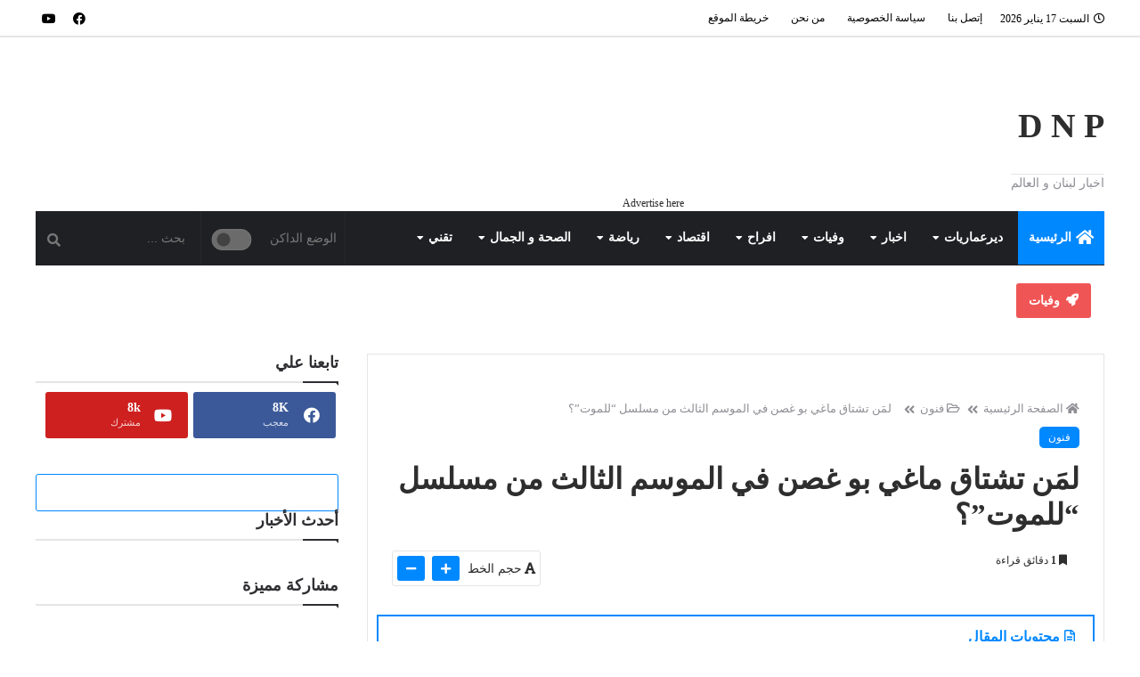

--- FILE ---
content_type: text/html; charset=UTF-8
request_url: https://www.deirammar.com/2023/03/blog-post_417.html
body_size: 78209
content:
<!DOCTYPE html>
<html dir='rtl' lang='ar' xmlns='http://www.w3.org/1999/xhtml' xmlns:b='http://www.google.com/2005/gml/b' xmlns:data='http://www.google.com/2005/gml/data' xmlns:expr='http://www.google.com/2005/gml/expr'>
<head prefix='og: http://ogp.me/ns# fb: http://ogp.me/ns/fb# article: http://ogp.me/ns/article#'>
<script async='async' crossorigin='anonymous' src='https://pagead2.googlesyndication.com/pagead/js/adsbygoogle.js?client=ca-pub-4839181431612006'></script>
<meta content='8e948a0936ea90fa5ce1d2b591644d14' name='p:domain_verify'/>
<meta content='2BF518094EB06DC5AF7E4DD3FAAF5026' name='msvalidate.01'/>
<!-- Feed Links -->
<link rel="alternate" type="application/atom+xml" title=" D N P - Atom" href="https://www.deirammar.com/feeds/posts/default" />
<link rel="alternate" type="application/rss+xml" title=" D N P - RSS" href="https://www.deirammar.com/feeds/posts/default?alt=rss" />
<link rel="service.post" type="application/atom+xml" title=" D N P - Atom" href="https://www.blogger.com/feeds/8608625906447869174/posts/default" />

<link rel="alternate" type="application/atom+xml" title=" D N P - Atom" href="https://www.deirammar.com/feeds/6203592346540065986/comments/default" />
<!-- Default Meta -->
<meta content='text/html; charset=UTF-8' http-equiv='Content-Type'/>
<meta content='width=device-width, initial-scale=1' name='viewport'/>
<link href='https://www.deirammar.com/2023/03/blog-post_417.html' rel='canonical'/>
<meta content='DNP - اخبار لبنان  والعالم - اخبار فنية اجتماعية ثقافية رياضية منوعات الصحة' name='description'/>
<link href='https://www.deirammar.com/favicon.ico' rel='icon' type='image/x-icon'/>
<meta content='IE=edge' http-equiv='X-UA-Compatible'/>
<meta content='blogger' name='generator'/>
<link href='https://lh6.googleusercontent.com/dN7cejsxoRmpGbp71IQvXh5p-5qUwf2UOLBZY4W9qN-yaEzPkzCXX-PAW9Lxh9weQkc' rel='image_src'/>
<!--[if IE]><script type='text/javascript'>(function(){var html5=("abbr,article,aside,audio,canvas,datalist,details,"+"figure,footer,header,hgroup,mark,menu,meter,nav,output,"+"progress,section,time,video").split(',');for(var i=0;i<html5.length;i++){document.createElement(html5[i])}try{document.execCommand('BackgroundImageCache',false,true)}catch(e){}})()</script><![endif]-->
<title> لم&#1614;ن تشتاق ماغي بو غصن في الموسم الثالث من مسلسل &#8220;للموت&#8221;&#1567;</title>
<meta content='#0088ff' name='theme-color'/>
<meta content='#0088ff' name='msapplication-navbutton-color'/>
<!-- Open Graph -->
<meta content='ar_AR' property='og:locale'/>
<meta content='https://www.deirammar.com/2023/03/blog-post_417.html' property='og:url'/>
<meta content=' لمَن تشتاق ماغي بو غصن في الموسم الثالث من مسلسل “للموت”؟' property='og:title'/>
<meta content=' D N P' property='og:site_name'/>
<meta content='DNP - اخبار لبنان  والعالم - اخبار فنية اجتماعية ثقافية رياضية منوعات الصحة' property='og:description'/>
<meta content=' لمَن تشتاق ماغي بو غصن في الموسم الثالث من مسلسل “للموت”؟' property='og:image:alt'/>
<meta content='article' property='og:type'/>
<meta content='https://lh6.googleusercontent.com/dN7cejsxoRmpGbp71IQvXh5p-5qUwf2UOLBZY4W9qN-yaEzPkzCXX-PAW9Lxh9weQkc=w1200-h630-p-k-no-nu' property='og:image'/>
<!-- Twitter Card -->
<meta content='summary_large_image' name='twitter:card'/>
<meta content='https://www.deirammar.com/' name='twitter:domain'/>
<meta content='DNP - اخبار لبنان  والعالم - اخبار فنية اجتماعية ثقافية رياضية منوعات الصحة' name='twitter:description'/>
<meta content=' لمَن تشتاق ماغي بو غصن في الموسم الثالث من مسلسل “للموت”؟' name='twitter:title'/>
<meta content='https://lh6.googleusercontent.com/dN7cejsxoRmpGbp71IQvXh5p-5qUwf2UOLBZY4W9qN-yaEzPkzCXX-PAW9Lxh9weQkc=w1200-h630-p-k-no-nu' name='twitter:image'/>
<!-- DNS Prefetch -->
<link href='https://www.deirammar.com/2023/03/blog-post_417.html' rel='dns-prefetch'/><link href='//www.blogger.com' rel='dns-prefetch'/><link href='//1.bp.blogspot.com' rel='dns-prefetch'/><link href='//2.bp.blogspot.com' rel='dns-prefetch'/><link href='//3.bp.blogspot.com' rel='dns-prefetch'/><link href='//4.bp.blogspot.com' rel='dns-prefetch'/><link href='//cdnjs.cloudflare.com' rel='dns-prefetch'/><link href='//pagead2.googlesyndication.com' rel='dns-prefetch'/><link href='//accounts.google.com' rel='dns-prefetch'/><link href='//resources.blogblog.com' rel='dns-prefetch'/><link href='//www.google.com' rel='dns-prefetch'/><link href='//fonts.googleapis.com' rel='preconnect'/><link href='//fonts.gstatic.com' rel='preconnect'/>
<!-- Global site tag (gtag.js) - Google Analytics -->
<script async='async' src='https://www.googletagmanager.com/gtag/js?id=UA-191517430-2'></script>
<script>
  window.dataLayer = window.dataLayer || [];
  function gtag(){dataLayer.push(arguments);}
  gtag('js', new Date());

  gtag('config', 'UA-191517430-2');
</script>
<!-- Global site tag (gtag.js) - Google Analytics -->
<script async='async' src='https://www.googletagmanager.com/gtag/js?id=G-5DRS2XDMLT'></script>
<script>
  window.dataLayer = window.dataLayer || [];
  function gtag(){dataLayer.push(arguments);}
  gtag('js', new Date());

  gtag('config', 'G-5DRS2XDMLT');
</script>
<!-- Google tag (gtag.js) -->
<script async='async' src='https://www.googletagmanager.com/gtag/js?id=UA-191517430-2'></script>
<script>
  window.dataLayer = window.dataLayer || [];
  function gtag(){dataLayer.push(arguments);}
  gtag('js', new Date());

  gtag('config', 'UA-191517430-2');
</script>
<script async='async' nonce='H-Y6ARSX52xUBGaia6KuZw' src='https://fundingchoicesmessages.google.com/i/pub-4839181431612006?ers=1'></script><script nonce='H-Y6ARSX52xUBGaia6KuZw'>(function() {function signalGooglefcPresent() {if (!window.frames['googlefcPresent']) {if (document.body) {const iframe = document.createElement('iframe'); iframe.style = 'width: 0; height: 0; border: none; z-index: -1000; left: -1000px; top: -1000px;'; iframe.style.display = 'none'; iframe.name = 'googlefcPresent'; document.body.appendChild(iframe);} else {setTimeout(signalGooglefcPresent, 0);}}}signalGooglefcPresent();})();</script>
<script async='async' nonce='MjdcsXzOQ37vGQLNEbLXOw' src='https://fundingchoicesmessages.google.com/i/pub-4839181431612006?ers=1'></script><script nonce='MjdcsXzOQ37vGQLNEbLXOw'>(function() {function signalGooglefcPresent() {if (!window.frames['googlefcPresent']) {if (document.body) {const iframe = document.createElement('iframe'); iframe.style = 'width: 0; height: 0; border: none; z-index: -1000; left: -1000px; top: -1000px;'; iframe.style.display = 'none'; iframe.name = 'googlefcPresent'; document.body.appendChild(iframe);} else {setTimeout(signalGooglefcPresent, 0);}}}signalGooglefcPresent();})();</script>
<meta content='bkhul9q58yuq0cwje4a55t3wc0zvpe' name='facebook-domain-verification'/>
<!-- Required -->
<meta content='1246400632569543' property='fb:app_id'/>
<meta content='https://www.facebook.com/captain.eid' property='fb:admins'/>
<meta content='https://www.facebook.com/lebnani.mabsout' property='article:publisher'/>
<meta content='https://www.facebook.com/captain.eid' property='article:author'/>
<style id='page-skin-1' type='text/css'><!--
/*
=====================================================================================================
Template Name: BigMag - Arabic Version
Template URI:  https://bigmag-template.blogspot.com
Description:   Beautiful, Powerful & Flexible Blogger Template for News, Magazine and Blog websites.
Author:        Osama Orabi
Author URI:    https://osamaorabi.com
Version:       16.6.1 for Update History: https://osamaorabi.com/bigmag-template
=====================================================================================================
*/
/*
=======================
CONTENTS
=======================
=> Global
=> Layout
=> Top Bar
=> Header
=> News Ticker
=> Posts
=> Blog Pager
=> Sidebar
=> Advertisement Widget
=> Owl Carousel
=> Featued Post Widget
=> Featured Section
=> Main Widgets
=> 404
=> Message Top
=> Social Icons
=> Footer
=> Short Codes
=> Back To Top
=> Responsive Design
=======================
*/
/*------
Global
--------*/
*::selection {background: #0088ff;color: #ffffff;}
*::-o-selection {background: #0088ff;color: #ffffff;}
*::-moz-selection {background: #0088ff;color: #ffffff;}
*::-webkit-selection {background: #0088ff;color: #ffffff;}
::-webkit-scrollbar {width: 10px;height: 10px}
::-webkit-scrollbar-thumb {  background: #0088ff}
::-webkit-scrollbar-thumb:active {background: #0088ff}
::-webkit-scrollbar-track {background:#ffffff}
::-webkit-scrollbar-track:active {background:#ffffff}
a:link{text-decoration:none}
html,body,.section,.widget,div,span,applet,object,iframe,h1,h2,h3,h4,h5,h6,p,blockquote,pre,a,abbr,acronym,address,big,cite,code,del,dfn,em,font,img,ins,kbd,q,s,samp,small,strike,strong,sub,sup,tt,var,dl,dt,dd,ol,ul,li,fieldset,form,label,legend,table,caption,tbody,tfoot,thead,tr,th,td,figure{margin:0;padding:0}
html{overflow-x:hidden}
a{text-decoration:none;color:#2e2e2e}
article,aside,details,figcaption,figure,footer,header,hgroup,menu,nav,section{display:block}
table{border-collapse:separate;border-spacing:0}
caption,th,td{text-align:right;font-weight:400}
blockquote, q {background: #2c2f34;padding:30px 50px;margin: 20px 0;display: block;color: #ffffff;}
q::before, blockquote::before {margin-bottom: 15px;display: block;content: "\f10e";font-family: 'Font Awesome 5 Free';text-align: right;font-size: 26px;color: #0088ff;font-weight: 900;}
q::after, blockquote::after {margin-top: 15px;display: block;content: "\f10d";font-family: 'Font Awesome 5 Free';text-align: left;font-size: 26px;color: #0088ff;font-weight: 900;}
.quickedit,.home-link{display:none}
sup{vertical-align:super;font-size:smaller}
a img{border:none}
.post-body table {margin:10px 0px;}
.post-body table td{border-collapse:collapse;border:1px solid #e6e6e6;margin-bottom:1.5em;text-align:center}
.post-body table{border-collapse:collapse;border:1px solid #e6e6e6;margin-bottom:1.5em}
.post-body td,th{border-top:1px solid #e6e6e6;vertical-align:top;padding:12px 20px}
hr{display: block;height: 1px;border: 0;border-top: 1px solid #eee;margin: 1em 0;padding: 0;}
code{font-family: consolas;border:1px solid #ccc;background:#f7f7f7;padding:2px 6px;font-size:12px;color:#272727}
.slidebg{background: #ffffff url(https://blogger.googleusercontent.com/img/a/AVvXsEi5HSopCkdzd6uhORkPI47G4Wfrz-Ta6mvkZQKutqYmAOgjHI66F6FmxEC7f4RiXXBQjSqmZkWjWfWOZRi5nJBWwojyBHmC31Ou8KaXkZi-a-2a5_llllX-OrE4c-lCKvlPS5XNN4O1WLMIoreUs7w8qYEklCjNBZIGxyxKHInMav_6la6XvvMrrQxt=s16000) no-repeat fixed top left;background-size: cover;background-attachment: fixed;}
ol,ul{padding:0;margin:0;text-align:right}
ol li{padding:0 0 5px}
ul li{padding:0 0 5px}
ul ul,ol ol{padding:0}
.post-body a:hover{color:#0088ff}
.section,.widget,.widget ul{margin:0;padding:0}
#navbar-iframe,.navbar,.Attribution,.post-author-widget{height:0;visibility:hidden;display:none}
.feed-links,.post-footer-line.post-footer-line-1,.post-footer-line.post-footer-line-2,.post-footer-line.post-footer-line-3{display:none}
.item-control{display:none!important}
h2.date-header,h4.date-header{display:none;margin:1.5em 0 .5em}
h1,h2,h3,h4,h5,h6{color:#2e2e2e}
img{max-width:100%;vertical-align:middle;border:0}
.widget iframe,.widget img{max-width:100%}
.status-msg-border{border:1px solid #ff545a;background:#0088ff}
*, ::after, ::before{-webkit-box-sizing: border-box;-moz-box-sizing: border-box;-ms-box-sizing: border-box;box-sizing: border-box;outline: 0}
* {outline: 0;transition: all .2s ease;-webkit-transition: all .2s ease;-moz-transition: all .2s ease;-o-transition: all .2s ease;}
.inner {margin: 0 auto;padding: 0 25px;max-width:1200px;}
.widget li {padding:0;}
button:focus {outline: 0}
.preloader,#loader{display:none}
/*-----
Layout
-------*/
button#up:hover, button#down:hover,.bigmag-col-thumb:hover,.bigmag-big-thumb:hover,#LinkList56 a:hover,a.grid-tag:hover,a.slider-tag:hover,.bigmag-videos-thumb:hover,.bigmag-ticker-thumb:hover,.postmarg .post-cat a:hover,.item-thumbnail img:hover,.ticker-tag:hover,.bigmag-recent-thumb:hover,.in-post-img:hover{opacity: 0.8 !important;transition: 0.2s !important;}
body{color:#2f2f33;font-size:14px;font-weight:400;line-height:21px;background:#ffffff url(https://blogger.googleusercontent.com/img/a/AVvXsEi5HSopCkdzd6uhORkPI47G4Wfrz-Ta6mvkZQKutqYmAOgjHI66F6FmxEC7f4RiXXBQjSqmZkWjWfWOZRi5nJBWwojyBHmC31Ou8KaXkZi-a-2a5_llllX-OrE4c-lCKvlPS5XNN4O1WLMIoreUs7w8qYEklCjNBZIGxyxKHInMav_6la6XvvMrrQxt=s16000) no-repeat fixed top left;background-size: cover;}
#body-wrapper{max-width:100%;margin:0 auto;background-color:#FFF;box-shadow:0 0 5px RGBA(0,0,0,0.2);}
.body-row{width:1200px;margin: 0 auto;}
.bigmag-slider.midalizer.slidebg {overflow: hidden;width: 100%;padding-bottom: 40px;padding-top: 40px;}
#content-wrapper{margin:0 auto;padding:20px 0 40px;}
#main-wrapper{float:right;width:69%;max-width:840px}
#sidebar-wrapper{float:left;width:30%;max-width:340px}
article{padding:0;overflow:hidden}
.container:before,.container:after{content:" ";display:table}
.lazyload{opacity: 0;}
.lazyload[src] {object-fit: cover;}
.lazyload[style] {background-repeat: no-repeat;background-size: cover !important;background-position: center center !important;}
.lazyload[style],.lazyload[src] {-webkit-transition: opacity 0.2s ease-in;-moz-transition: opacity 0.2s ease-in;-o-transition: opacity 0.2s ease-in;opacity: 1;}
.clearfix {clear: both;}
.bigmag-navigation,.theiaStickySidebar {transition: 0s;}
.hidden {display: none !important;}
button{border: 0;}
.widget-content {overflow: hidden;}
/*-----
Top Bar
-------*/
.bigmag-top{background:#ffffff;border-bottom: 2px solid rgba(0,0,0,0.1);}
.bigmag-top-menu ul li a{color:#000000;font-size:12px;padding: 0 0 0 25px;line-height: 40px;}
.bigmag-top-wrapper{position:relative;min-height:40px;color:#aaa;margin:0 auto;}
.bigmag-social{float:left;padding:5px 0}
.bigmag-social li{list-style-type: none;padding:0;display: inline-block;}
.bigmag-social .widget ul{padding:0}
.bigmag-social .LinkList ul{text-align:center;}
.bigmag-social a{display:block;width:30px;height:30px;line-height:30px;font-size:14px;color:#000000;}
.bigmag-social #social a {display: block;width: 30px;height: 30px;line-height: 32px;border-radius: 5px;text-align: center;}
.bigmag-social #social a:before,.mobile-menu-social a:before,#social-bottom ul li a:before,.post-author-social a:before{display:inline-block;font-family: 'Font Awesome 5 Brands';}
.bigmag-bigmag-top-menu h3,#bigmag-menu h3{display: none;}
.bigmag-bigmag-top-menu{float: right;}
.bigmag-top-menu ul{overflow:hidden;list-style:none;padding:0;margin:0}
.bigmag-top-menu ul li{float:right;display:inline-block;list-style:none;padding:0}
.bigmag-top-menu ul li a{display:block;border:none!important;text-decoration:none;font-weight:400;text-transform:capitalize}
#nav a:hover{color:#0088ff}
#datetime {float: right;padding: 10px 0 10px 10px;font-size: 12px;color:#000000;margin-left: 10px;}
#datetime:before {content: '\f017';font-family: 'Font Awesome 5 Free';margin-left: 5px;}
/*-------------
Breaking News
--------------*/
div#breaking-news {background: #ff0000;}
div#breaking-news .widget-content {display: inline-block;color: #ffffff;font-size: 15px;font-weight: 700;margin-right: 15px;}
div#breaking-news h3.title {background: #ffffff;color: #ff0000;padding: 10px;display: inline-block;font-weight: 700;font-size: 20px;}
div#breaking-news .widget-content a {color: #ffffff;}
/*----------------
Social Counter
-----------------*/
#LinkList56 a {float: right;width: 47%;padding: 7px 18px;margin: 0px 3px;margin-bottom: 10px;border-bottom: 0;position: relative;border-radius: 3px;}
span.item-count, span.item-text {margin-right: 35px;color: #fff;}
span.item-count {display: block;font-weight: 700;font-size: 14px;height: 16px;}
span.item-text {opacity: 0.8;font-size: 11px;}
div#LinkList56 .social-icon {position: absolute;top: 16px;}
#LinkList56 a:before {content: '';}
#LinkList56 .social-icon:before{color: #fff;font-size: 18px;display: inline-block;font-family: 'Font Awesome 5 Brands';}
#LinkList56 .social-icon.twitter:before{content:"\f099"}
#LinkList56 .social-icon.facebook:before{content:"\f09a"}
#LinkList56 .social-icon.youtube:before{content:"\f167"}
#LinkList56 .social-icon.tiktok:before{content:"\e07b"}
#LinkList56 .social-icon.pinterest:before{content:"\f0d2"}
#LinkList56 .social-icon.instagram:before{content:"\f16d"}
#LinkList56 .social-icon.linkedin:before{content:"\f0e1"}
#LinkList56 .social-icon.vimeo:before{content:"\f27d";}
#LinkList56 .social-icon.tumblr:before{content:"\f173"}
#LinkList56 .social-icon.reddit:before{content:"\f281";}
#LinkList56 .social-icon.soundcloud:before{content:"\f1be"}
#LinkList56 .social-icon.snapchat:before{content:"\f2ac"}
#LinkList56 .social-icon.vk:before{content:"\f189";}
#LinkList56 .social-icon.behance:before{content:"\f1b4"}
#LinkList56 a.twitter {background:#55acee;}
#LinkList56 a.facebook {background:#3b5999;}
#LinkList56 a.youtube {background:#cd201f;}
#LinkList56 a.tiktok {background:#EE1D52;}
#LinkList56 a.pinterest {background:#bd081c;}
#LinkList56 a.instagram {background-color: #e4405f;background: radial-gradient(circle at 30% 107%, #fdf497 0%, #fdf497 5%, #fd5949 45%,#d6249f 60%,#285AEB 90%);}
#LinkList56 a.linkedin {background:#0077B5;}
#LinkList56 a.vimeo {background:#1ab7ea;}
#LinkList56 a.vk {background:#4c75a3;}
#LinkList56 a.tumblr {background:#34465d;}
#LinkList56 a.reddit {background:#ff5700;}
#LinkList56 a.soundcloud {background:#ff3300;}
#LinkList56 a.snapchat {background:#FFFC00;}
#LinkList56 a.vk {background:#4c75a3;}
#LinkList56 a.behance {background:#053eff;}
/*-----
Header
-------*/
#main-header {display: initial;}
.bigmag-center-header{background:#ffffff;border-bottom: 1px solid #ffffff;}
#bigmag-wide-wrapper{color:#fff;padding:20px 0;margin:0 auto}
#header-inner {float: right;margin-top: 20px;}
#header-inner h1 {margin-top: 35px;font-size: 38px;float: right;color:#000000;line-height: 48px;}
.bigmag-wide img{height: auto;width: auto;max-height:100%;margin:0}
.bigmag-wide .description{color:#8e8e95;text-align:center;float: right;margin-top: 30px;}
.bigmag-wide {margin: 0;padding: 0;width: 100%;text-align: center;}
.bigmag-wide .description span{border-top:1px solid rgba(0,0,0,0.1);padding:2px 0 0}
.Header img{margin: 0 auto;display: block;}
/*---------
Ticker News
-----------*/
#bigmag-ticker-news .title {float: right;padding: 9px 14px;background: #f05555;color: #ffffff;margin-left: 10px;font-size: 14px;border-radius: 3px;}
.bigmag-ticker-thumb {width: 33px;height: 31px;float: right;position: relative;margin-right: 5px;}
div#bigmag-ticker-news .bigmag-ticker {border: 1px solid #eeeeee;display: flex;max-width: 1170px;padding: 3px;border-radius: 3px;}
li.bigmag-ticker-item {list-style-type: none;display: block;width: 100%;transition: 0s;}
.bigmag-ticker-content {display: inline-block;}
h2.bigmag-ticker-title {font-size: 13px;margin-right: 13px;margin-top: 5px;display: inline-block;}
h2.bigmag-ticker-title a{color: #222222;}
div#bigmag-ticker-news {max-width: 1170px;margin: 0 auto;margin-top: 20px;margin-bottom: 20px;overflow: hidden;}
#bigmag-ticker-news .title:before {content: '\f135';font-family: 'Font Awesome 5 Free';margin-left: 3px;}
.ticker-tag {margin-bottom: 0;margin-right: 5px;}
/*-------
Nav Menu
---------*/
.bigmag-navigation{font-weight:400;margin:0 auto;height:61px;background-image: linear-gradient(45deg,#1f2024,#1f2024);border-bottom: 1px solid #1f2024;position: relative;width: 100%;padding: 0px 45px;}
ul#bigmag_menu{list-style:none;margin:0;padding:0;text-align:right;}
#bigmag-menu{height:60px;position:relative;text-align:right;z-index:15;margin: 0 auto;padding-left:0px}
.menu-wrap {max-width: 1200px;}
#bigmag-menu .widget-content {overflow: visible;}
.form-control {border: 0;margin-bottom: 0;line-height: inherit;width: 100%;background: transparent;padding: 17px;border-radius: 0;box-sizing: border-box;height: 60px;font-size: inherit;color: #ffffff;}
.searchform ::placeholder{color: #777777;}
.search-submit{position:absolute;left:12px;top:22px;width:16px;line-height:inherit;color:#777777;background:transparent;font-size:15px;padding:0;transition:color .15s;border:0;cursor:pointer}
.searchform .search-submit:hover{color: #0088ff}
.search-submit:before {content: '\f002';font-family: 'Font Awesome 5 Free';font-weight: 900;margin-left: 5px;float: right;}
.menu-search{border-right:1px solid rgba(255,255,255,0.04);z-index: 1000;position: absolute;left: 0;width: 186px;}
@media screen and (min-width: 1024px) {
#bigmag-menu .widget{display:none}
#bigmag-menu ul > li{position:relative;vertical-align:middle;display:inline-block;padding:0;margin:0}
#bigmag-menu ul > li > a{color:#ffffff;font-weight:600;line-height:60px;display:inline-block;text-decoration:none;margin:0;padding:0 12px;font-size: 14px;}
#bigmag-menu ul > li > ul{position:absolute;background-image: linear-gradient(45deg,#1f2024,#1f2024);top:100%;right:0;min-width:210px;padding:0;z-index:9999;margin-top:0;visibility:hidden;opacity:0;-webkit-transform:translateY(-10px);-moz-transform:translateY(-10px);transform:translateY(-10px);clip: rect(0px,0px,0px,0px);box-shadow: 1px 5px 10px 0 rgba(0, 0, 0, 0.15);border-top: 2px solid #0088ff}
#bigmag-menu ul > li > ul > li > ul{position:absolute;top:0;right:210px;width:210px;background-image: linear-gradient(45deg,#1f2024,#1f2024);z-index:99;margin-top:0;margin-right:0;padding:0;visibility:hidden;opacity:0;-webkit-transform:translateY(-10px);-moz-transform:translateY(-10px);transform:translateY(-10px);border-top: 0}
#bigmag-menu ul > li > ul > li{display:block;float:none;text-align:right;position:relative;border-bottom: 1px solid rgba(255,255,255,0.04);border-top:none;}
#bigmag-menu ul > li > ul > li:last-child{border:0}
#bigmag-menu ul li.hasSubmenu ul li:after,#bigmag-menu ul li:last-child:after{display:none}
#bigmag-menu ul > li > ul > li a:hover {color:#fff;background-color:#0088ff;}
#bigmag-menu ul > li:hover > a {background:#0088ff;color:#fff}
#bigmag-menu ul > li > ul > li a{font-size:13px;line-height:22px;display:block;color:#ffffff;text-decoration:none;margin:0;padding:12px 15px;border-left:0;border:0}
#bigmag-menu ul > li:hover > ul,#bigmag-menu ul > li > ul > li:hover > ul{opacity:1;visibility:visible;-webkit-transform:translateY(0);-moz-transform:translateY(0);transform:translateY(0);clip: rect(0px,9000px,9000px,-9000px);}
}
#bigmag_menu .menu-icon {margin-left: 5px;font-size: 18px;display: inline-block;position: relative;top: 2px;}
.menu .home a {background: #0088ff;color:#fff !important;}
.menu .mega-nav i {font-size: 15px !important;margin: 0 !important;}
.mobile-menu ul > li:hover > ul, .mobile-menu ul > li > ul > li:hover > ul {opacity: 1;visibility: visible;-webkit-transform: translateY(0);-moz-transform: translateY(0);transform: translateY(0);clip: rect(0px,9000px,9000px,-9000px);position: relative;}
.mobile-menu ul > li > ul {position: absolute;top: 100%;right: 0;padding: 0;z-index: 9999;margin-top: 0;visibility: hidden;opacity: 0;-webkit-transform: translateY(-30px);-moz-transform: translateY(-30px);transform: translateY(-30px);clip: rect(0px,0px,0px,0px);}
.mobile-menu ul#bigmag_menu li {list-style-type: none;padding: 0;border-bottom: 1px solid rgba(255,255,255,0.05);text-align: right;}
.mobile-menu li.hasSubmenu > ul {margin-top: 2px;border-radius: 5px;padding: 8px;}
#bigmag-menu ul > li.hasSubmenu > a:after {content: '\f0d7';font-family: 'Font Awesome 5 Free';float: left;margin-right: 5px;font-size: 12px;}
#bigmag-menu ul > li > ul > li.hasSubmenu > a:after {content: '\f0d9';font-family: 'Font Awesome 5 Free';float: left;}
.mobile-btn {background: #0088ff;position: absolute;height: 60px;line-height: 60px;color: #fff;padding: 0 18px;z-index: 100;display: none;}
.mobile-btn:before {content: '\f0c9';font-family: 'Font Awesome 5 Free';font-weight: 900;font-size: 15px;margin-left: 5px;}
.mobile-menu {position: fixed;top: 0;z-index: 1000;right: 0;visibility: hidden;width: 100%;height: 100%;background: #2f88d6;background: -webkit-linear-gradient(135deg,#5933a2,#2f88d6);background: -moz-linear-gradient(135deg,#5933a2,#2f88d6);background: -o-linear-gradient(135deg,#5933a2,#2f88d6);background: linear-gradient(135deg,#2f88d6,#5933a2);transition: 0.5s cubic-bezier(0.55, 0, 0.1, 1) 0s;overflow-y: auto;-webkit-transform: translate(100%, 0);-ms-transform: translate(100%, 0);transform: translate(100%, 0);padding: 0 16px;}
.mobile-menu a {color: #fff;display: block;padding: 14px 10px;border-radius: 5px;}
.mobile-menu.active {visibility: visible !important;-webkit-transform: translate(0, 0) !important;-ms-transform: translate(0, 0) !important;transform: translate(0, 0) !important;left: 0;}
.mobile-close {display: table;margin: 0 auto;margin-top: 20px;margin-bottom: 30px;}
.mobile-close:after, .mobile-close:before {color: #fff;font-family: 'Font Awesome 5 Free';font-size: 26px;font-weight: 900;}
.mobile-close:before {content: '\f105';}
.mobile-close:after {content: '\f104';position: relative;right: 7px;}
.mobile-close:hover:after, .mobile-close:hover:before {color: #bf2718;}
.mobile-menu #LinkList996 {margin-bottom: 25px;}
.mobile-menu #bigmag_menu, .mobile-menu #nav {display: block;}
.mobile-menu h3 {color: #fff;font-size: 15px;margin-bottom: 10px;border-bottom: 2px solid;padding-bottom: 5px;display: inline-block}
.mobile-searchform .search-submit {top: 10px;}
.mobile-menu .isMega ul{display:none}
.mobile-menu #nav a:before{content:'\f15c';font-family:'Font Awesome 5 Free';color:#fff;margin-left:5px}
.mobile-menu li{list-style-type:none;padding:6px 0}
.mobile-menu #bigmag_menu > li.hasSubmenu > a:not(a.mega-link):after,.mobile-menu #bigmag_menu li ul li.hasSubmenu > a:after {content: "\f078";font-family: 'Font Awesome 5 Free';font-weight: 900;float: left;}
.mobile-menu-social {margin-bottom: 22px;margin-top: 25px;display: block;}
.mobile-menu-social li {padding: 0;display: inline-block !important;border: 0;}
.mobile-menu-social li:hover {margin: 0 !important;}
.mobile-menu-social a {padding: 4px 9px;font-size: 18px;}
.mobile-menu-social a:hover {opacity: 0.8;color: #fff !important;}
.mobile-menu-social ul {text-align: center;margin: 0;}
/*-----------------
Mobile Menu Search
-------------------*/
.mobile-searchform {position: relative;z-index: 3;width: 88%;margin: 10px auto;margin-top: 30px;}
.mobile-form-control {background-color: rgba(0,0,0,0.05);border: 1px solid rgba(255,255,255,0.04);width: 100%;border-radius: 50px;padding: 5px 30px 5px 20px;color: #ffffff;height: 37px;}
.mobile-searchform ::placeholder{color: #ffffff;}
#mobile-search-submit {background: rgb(0 0 0 / 0%);width: 35px;height: 37px;position: absolute;top: 1px;left: 5px;z-index: 100;font-size: 15px;}
#mobile-search-submit:before {content: '\f002';font-family: 'Font Awesome 5 Free';margin-left: 5px;float: right;transform: rotate(90deg);color: #fff;font-weight: 900;}
/*--------
Mega Menu
----------*/
li.hasSubmenu.isMega{position: static !important}
li.hasSubmenu.isMega > ul{position: absolute;width: 100%;right:0px;left:0px;}
.bigmag-mega-item .bigmag-m-thumb{display: block;height: 166px;background-size:cover !important;background-position:center center !important;}
.isMega.hasSubmenu .mega-inner{padding: 20px 22px;position:relative;margin:0px;}
#bigmag-menu ul > li.isMega.hasSubmenu .bigmag-text a{padding: 8px 0px !important;font-weight: 700 !important;text-transform: initial;color: #ffffff;text-align:center;display: inline-block;width: 100%;}
#bigmag-menu ul > li.isMega.hasSubmenu .bigmag-text a:hover {color: #0088ff !important;}
.isMega .linkcover{position: absolute;right: 0px;left: 0px;height: 100%;width: 100%;display: block;}
.isMega .bigmag-m-thumb{position: relative;}
.isMega.hasSubmenu .mega-nav a{position: absolute;background: #0088ff;color: #fff !important;padding: 13px 7px !important;top:50%;-moz-transform: translateY(-50%);-ms-transform: translateY(-50%);-webkit-transform: translateY(-50%);-o-transform: translateY(-50%);transform: translateY(-50%);}
.isMega.hasSubmenu .mega-nav a.mega-next{border-radius: 0 3px 3px 0;}
.isMega.hasSubmenu .mega-nav a.mega-prev{border-radius: 3px 0 0 3px;}
.isMega.hasSubmenu .mega-nav a.mega-prev:before, .isMega.hasSubmenu .mega-nav a.mega-next:before {font-family: 'Font Awesome 5 Free';font-size: 13px;font-weight: 900;}
.isMega.hasSubmenu .mega-nav a.mega-next:before {content: '\f060';}
.isMega.hasSubmenu .mega-nav a.mega-prev:before {content: '\f061';}
#bigmag-menu ul > li > ul > li a .angle-left {float: left;margin-top: 4px;}
.isMega.hasSubmenu  .mega-nav a.mega-next{z-index: 99;left: 0px;}
.isMega.hasSubmenu  .mega-nav a.mega-prev{z-index: 99;right: 0px;}
.isMega .mega-nav a.disable{display:none}
.isMega.hasSubmenu > ul{position: relative}
.col-megamenu {-ms-flex: 0 0 25%;flex: 0 0 25%;max-width: 25%}
.col-megamenu {position: relative;width: 100%;min-height: 1px;padding-left: 15px;padding-right: 15px}
.row-megamenu {display: -ms-flexbox;display: flex;-ms-flex-wrap: wrap;flex-wrap: wrap;margin-left: -15px;margin-right: -15px}
/* bigmag Loading Animation */
.bigmag-mega-loading {position: absolute;right: 0px;top: 0px;z-index: 100;width: 100%;height: 100%;background-image: linear-gradient(45deg,#1f2024,#1f2024);display: inline-block;bottom: 0px;}
.spinner{animation:rotate 2s linear infinite;z-index:2;position:absolute;top:45%;left:50%;width:50px;height:50px}
.spinner .path{stroke:#fff;stroke-linecap:round;animation:dash 1.5s ease-in-out infinite}
#bigmag-menu .spinner .path{stroke:#0088ff;}
@keyframes rotate {
100%{transform:rotate(360deg)}
}
@keyframes dash {
0%{stroke-dasharray:1,150;stroke-dashoffset:0}
50%{stroke-dasharray:90,150;stroke-dashoffset:-35}
100%{stroke-dasharray:90,150;stroke-dashoffset:-124}
}
/*----------------
Dark Mode Button
------------------*/
#darkmode-btn{display: none;}
#darkmode-btn {left: 186px;line-height: 72px;height: 100%;position: absolute;margin-left: 10px;border-right: 1px solid rgba(255,255,255,0.04);padding: 0 9px;}
span.dark-text {color: #777777;position: relative;top: -5px;}
#darkmode-btn .label {background-color: #6b6b6b;border-radius: 50px;cursor: pointer;display: inline-block;align-items: center;justify-content: space-between;padding: 7px;margin: 0;position: relative;width: 30px;height: 7px;transform: scale(1.5);z-index: 50;border: 1px solid rgba(255,255,255,0.04);}
#darkmode-btn .label .ball {background-color: #424242;border-radius: 50%;position: absolute;top: 2px;left: 3px;height: 10px;width: 10px;transform: translateX(0px);transition: transform .2s linear;}
/*----
Posts
------*/
.post-cat a{padding: 5px 10px;display: inline-block;text-transform: uppercase;font-size: 12px;position: relative;line-height: 14px;margin-bottom: 5px;margin-left: 4px;}
.bigmag-first-article .entry-title{font-weight: 600;font-size:18px;padding-right: 4px;padding-left: 6px;margin:15px 0px;}
.article-meta a:hover,.bigmag-first-article .entry-title a:hover{color:#0088ff !important}
.article-meta a:hover {color: #0088ff}
.bmrp-thumb {position: relative;}
.custwid .widget h3,.bigmag-full-wid h3,.bigmag-main-wid h3{color:#f74f4f!important;}
.custwid {padding: 0 2%;}
.custwid .widget h3:before,.bigmag-full-wid h3:before,.bigmag-main-wid h3:before{border-top: 5px solid #f74f4f!important}
.custwid .widget h3:after,.bigmag-full-wid h3:after,.bigmag-main-wid h3:after{background: #f74f4f!important}
a.posts-link{height: 30px;line-height: 30px;padding: 0 10px;margin: 0;font-size: 10px;color: #f74f4f;font-weight: 400;text-transform: uppercase;position: absolute;left: 0;top: 0;border-radius: 3px;}
a.posts-link:after {content: '\f100';display: inline-block;font-family: 'Font Awesome 5 Free';font-weight: 900;vertical-align: bottom;margin-right: 3px;}
a.posts-link:hover{color:#fff;background:#f74f4f;}
.index-posts {display: -ms-flexbox;display: flex;-ms-flex-wrap: wrap;flex-wrap: wrap;}
.index-posts .post-item {position: relative;min-height: 1px;padding: 0 2%;margin-top: 20px;width: 100%;}
.bigmag-article .article-inwhite{box-sizing: border-box;padding: 10px 20px;float: right;width: 50%;background: #fff;}
.bigmag-article{margin-bottom: 30px;border-radius: 0px;position: relative;height: 280px;}
.bigmag-article .bigmag-article-image{position: relative;display: inline-block;float: right;}
.bigmag-article .bigmag-article-image .bigmag-featured-wid{width: 375px;height: 260px;display: block;}
.bigmag-article .post-cat{position: absolute; top: 5px;right: 5px;font-size: 14px;font-weight: 400;display: block; overflow: hidden;text-overflow: ellipsis; white-space: nowrap;width:100%;}
.bigmag-article .article-content {width: 100%; box-sizing:border-box}
.bigmag-article .entry-header{margin-top:10px;}
.article-meta a.author-prof {margin-left: 3px;}
.bigmag-article .entry-title{font-weight: 700!important;font-size:18px!important;line-height: 26px!important;}
.bigmag-article h2{padding-bottom: 10px;}
.bigmag-article .entry-content{font-size: 14px;line-height: 24px;color: #8e8e95; padding-top:10px;}
.bigmag-article a.btn-read{background: #0088ff;display: inline-block;left: 20px;line-height: 20px;padding: 10px 14px;margin-top: 20px;margin-bottom: 10px;font-size: 12px;color: #fff;border-radius: 2px;}
.bigmag-article a.btn-read:after {content: "\f100";font-family: 'Font Awesome 5 Free';margin-right: 5px;font-weight: 900;vertical-align: middle;}
.bigmag-article a.btn-read:hover{opacity:0.8}
.bigmag-article .entry-title a:hover{color:#0088ff !important}
.postags{position:absolute;top:15px;right:15px;z-index:3}
.postags a{display:inline-block;background:#0088ff;color:#fff;margin:0;height:20px;line-height:20px;padding:0 6px;font-size:11px;text-transform:uppercase;border-radius:2px;display:none}
.postags a:first-child{display:inline-block}
.bigmag-post-image img {object-fit: cover;}
/*-------
Item Page
---------*/
.post-body{margin:0;font-size:15px;line-height:26px;box-sizing:border-box;color:#2e2e2e}
.post-body h1, .post-body h2, .post-body h3, .post-body h4, .post-body h5, .post-body h6 {margin: 0 0 0.5em;}
.post-body img{max-width:100%;padding:10px 0;position:relative;margin:0 auto;display: block;}
.comment-link{white-space:normal}
.postmarg{padding: 50px 17px !important;}
.entry-header {margin-bottom: 10px;}
.article-meta {display: inline-block;}
.article-meta a{color: #8e8e95; font-weight: 400;}
.article-meta a{font-size: 12px;display: inline-block;}
.article-meta i{margin-left: 3px;}
.article-meta .vcard {display: inline-block;margin-left: 8px;}
.article-tags,.article-tags a {color: #2e2e2e;display: inline-block;font-size: 12px;}
#read-count-result {display: inline-block;margin-right: 10px;}
#read-count-result .fa-bookmark {margin-left: 3px;}
.post-cat{display: block;}
.postmarg .post-cat a {background: #0088ff;border-radius: 5px;color: #fff;margin-top: 10px;}
.postmarg h1 {font-size: 33px;line-height: 40px;padding: 10px 0px;font-weight: 700;}
.static_page .postmarg h1 {border-bottom: 2px solid rgba(0,0,0,0.1);}
.item-page {border: 1px solid rgba(0,0,0,0.1);padding: 0 10px 0 10px;}
span.post-author-img {float: right;width: 25px;padding: 0 !important;height: 25px;margin-left: 5px;}
span.post-author-img img {padding: 0 !important;border-radius: 100%;}
span.bm-post-comment-link {margin-right: 10px;}
.comment-link .fa-comments {margin-left: 3px;}
.article-tags a.comment-link:hover {color:#0088ff}
button#up, button#down {display: inline-block;background: #0088ff;border: 0;color: #fff;padding: 2px 10px;height: 28px;cursor: pointer;font-size: 13px;border-radius: 3px;}
#font-size {display: inline-block;font-weight: 700;color: #2e2e2e;}
#font-size-p {display: inline-block;float: left;border: 1px solid rgba(0,0,0,0.1);padding: 5px;border-radius: 3px;color: #2e2e2e;}
p.font-size-label {margin-left: 5px;display: inline-block;}
p.font-size-label .fa {margin-left: 3px;}
/*----------------------
Post Top & Bottom Share
------------------------*/
.bigmag-left-share {background: #fafafa;border: 1px solid rgba(0,0,0,0.1);padding: 18px 20px;overflow: hidden;line-height: 0;margin-top: 10px;}
.social.share-links {display: inline-block;top: 3px;position: relative;}
.bigmag-left-share ul li{float: right;}
.bigmag-left-share ul li a{display: inline-block;color: #FFF !important;text-align: center;font-size: 12px;}
.bigmag-left-share .share-links .social-item {padding: 10px 12px;box-shadow: 0 1px 1px rgba(0, 0, 0, 0.1); cursor: pointer; margin-right: 1px; text-align: center;border-radius: 5px;}
.bigmag-right-tags{position: relative;display: block;width: 100%;padding: 5px 0px;}
.bigmag-left-share .share-links .social-item.twitter:before,.bigmag-left-share .share-links .social-item.facebook:before {margin-right: 3px;}
.bigmag-left-share .share-links .social-item.facebook {background: #3b5998;width: fit-content;}
.bigmag-left-share .share-links .social-item.twitter {background: #00aced;width: fit-content;}
.bigmag-left-share .share-links .social-item.linkedin {background: #007bb5}
.bigmag-left-share .share-links .social-item.tumblr {background: #35465d}
.bigmag-left-share .share-links .social-item.pinterest {background: #bd081c}
.bigmag-left-share .share-links .social-item.reddit {background: #ff4500}
.bigmag-left-share .share-links .social-item.vk {background: #4a76a8}
.bigmag-left-share .share-links .social-item.odnoklassniki {background: #ed812b}
.bigmag-left-share .share-links .social-item.pocket {background: #ee4056}
.bigmag-left-share .share-links .social-item.whatsapp {background: #25d366}
.bigmag-left-share .share-links .social-item.email {background: #333}
.bigmag-left-share .share-links .social-item.messenger {background: #0078ff;padding: 14px 12px;}
.bigmag-left-share .share-links .social-item:hover {opacity: 0.8;color: #fff !important;}
.share-title {padding-left: 15px;display: inline-block;float: right;line-height: 40px;font-size: 12px;margin: 2px 0;}
.share-title .fa-share-alt {transform: rotate(180deg);margin-left: 5px;}
.centred-share {overflow: hidden;text-align: center;}
.centred-share .share-links .social-item {display: inline-block;padding: 20px 14px;color: #fff;font-size: 13px;width: 43px;}
.centred-share .share-links .social-item:before {font-family: 'Font Awesome 5 Brands';font-size: 15px;}
.bigmag-left-share .share-links .social-item.email:before {content: '\f0e0';font-family: 'Font Awesome 5 Free';font-weight: 900;}
/*---------------------
Breadcrumbs Navigation
-----------------------*/
.breadcrumbs a {color: #8e8e95;font-size: 13px;margin-right: 3px;}
.breadcrumbs a:first-child {margin-right: 0;}
.breadcrumbs a:hover{color: #0088ff !important;}
.breadcrumbs i{margin-left: 3px;color: #8e8e95;}
.breadcrumbs .fa-angle-double-left {margin-right: 2px;margin-left: 1px;vertical-align: middle;}
/*----------------
Table of contents
-----------------*/
.table-of-contents > span {color: #0088ff;border: 2px solid #0088ff;display: block;padding: 10px 20px;font-weight: bold;font-size: 16px;margin-bottom: 10px;}
.table-of-contents > span:before {content: "\f15c";font-family: "Font Awesome 5 Free";color: #0088ff;margin-left: 5px;float: right;font-weight: 400;}
.table-of-contents ul {list-style-type: none;}
.table-of-contents li a {background-color: #0088ff;display: inline-block;margin-bottom: 10px;padding-top: 2px;padding-bottom: 2px;padding-right: 0;padding-left: 20px;color: #fff;font-weight: 700;font-size: 14px;}
.table-of-contents li a:hover {opacity: 0.8;color: #fff;}
.table-of-contents li a:before {content: "\f060";font-family: 'Font Awesome 5 Free';background-color: rgba(0,0,0,0.1);height: 32px;width: 30px;float: right;margin: -2px 0;text-align: center;padding-top: 4px;margin-left: 15px;font-size: 12px;font-weight: 900;-webkit-transition: font-size 0.1s,background-color .3s;transition: font-size 0.1s,background-color .3s;}
.table-of-contents li a:hover:before {font-size: 14px;}
.table-of-contents ul li.h3{margin-right: 30px;}
.table-of-contents ul li.h4{margin-right: 60px;}
/*------------
Page Redirect
--------------*/
#pageredirect{background:white;position:relative;overflow:hidden;display:block;text-align:center;width:-webkit-calc(100% / 2);width:calc(100% / 2);min-height:300px;margin:30px auto;}
#pageredirect .clom{position:relative;overflow:hidden;display:block;clear:both;}
#pageredirect .radialbtn{margin-bottom:30px;padding:15px;}
#pageredirect .radialbtn a{border-style:solid;border-width:5px;border-color:rgba(0,0,0,0.03);display:inline-block;background-color:#0088ff;padding:15px 20px;min-width:200px;font-size:16px;cursor:progress;color:#fff;font-weight: 700;}
#pageredirect .radialbtn a.active{cursor:pointer;color:#fff;}
#pageredirect .radialbtn a.active:hover {background: #ffffff;color: #0088ff;border: 5px solid;}
#pageredirect .radialbtn a.disabled:before,#pageredirect .radialbtn a:before {font-family: 'Font Awesome 5 Free';display: inline-block;vertical-align: top;margin-left: 5px;border-radius: 100%;margin-top: -5px;font-size: 16px;padding-top: 5px;text-align: center;font-weight: 900;}
#pageredirect .radialbtn a:before{content: "\f017";}
#pageredirect .radialbtn a.active:before{content: "\f35d";}
#pageredirect .radialbtn a.disabled:before {content: "\f071";}
#pageredirect .radialbtn a.disabled {cursor: no-drop;background-color: rgba(255, 0, 0, 0.23);color: #ff0000;border-color: rgba(255, 0, 0, 0.17);}
#pageredirect .radialads{background-color:#0088ff;margin:30px;}
#pageredirect .radialads p{background-color:#fdfdfd;font-size:2em;border-width:7px;border-style:dotted;border-color:#f5f5f5;padding:15px;}
#pageredirect .radialads a{color:#ededed;}
#pageredirect .radialads a:hover{color:#0088ff;}
#pageredirect .radialtimer{width:200px;height:200px;margin:30px auto;}
#pageredirect .radialtimer .n{position:absolute;width:200px;height:200px;background:#0088ff;text-align:center;line-height:200px;font-size:100px;color:#fff;}
#pageredirect .radialtimer .slice{position:absolute;width:195px;height:195px;clip:rect(0px,200px,200px,100px);top: 2px;right: 2px;}
#pageredirect .radialtimer .slice.nc{clip:rect(auto,auto,auto,auto);}
#pageredirect .radialtimer .slice .q{border-style:solid;border-width:10px;border-color:#0088ff;position:absolute;top:-2px;left:-2px;width:200px;height:200px;clip:rect(0px,100px,100px,0px);z-index:2;}
#pageredirect .radialtimer .slice .pie{border-style:solid;border-width:5px;border-color:#fff;position:absolute;width:195px;height:195px;clip:rect(0px,100px,195px,0px);transition:all 1s linear;z-index:1;}
#pageredirect,#pageredirect .radialbtn a.active:hover{-webkit-box-shadow:0 6px 15px rgba(0,0,0,0.16);-moz-box-shadow:0 6px 15px rgba(0,0,0,0.16);-ms-box-shadow:0 6px 15px rgba(0,0,0,0.16);-o-box-shadow:0 6px 15px rgba(0,0,0,0.16);box-shadow:0 6px 15px rgba(0,0,0,0.16);}
#pageredirect{-webkit-border-radius:6px;-moz-border-radius:6px;-ms-border-radius:6px;-o-border-radius:6px;border-radius:6px;}
#pageredirect .radialbtn a{-webkit-border-radius:50px;-moz-border-radius:50px;-ms-border-radius:50px;-o-border-radius:50px;border-radius:50px;}
#pageredirect .radialtimer .n,#pageredirect .radialtimer .slice .q,#pageredirect .radialtimer .slice .pie{-webkit-border-radius:100%;-moz-border-radius:100%;-ms-border-radius:100%;-o-border-radius:100%;border-radius:100%;}
@media (max-width: 768px) {#pageredirect{width:90%;}#pageredirect .radialads p{font-size:1em;border-width:4px;padding:10;}}
/*----------------
Post Author Bottom
------------------*/
.bigmag-post-author .post-author{display:block;overflow:hidden;padding:30px 0px;width:100%;margin-top:10px;border-top:1px solid rgba(0,0,0,0.1);border-bottom:1px solid rgba(0,0,0,0.1);margin-bottom: 10px;}
.author-img {float: right;}
.bigmag-post-author .author-img > img{max-width:72px;border-radius: 100%;height: 72px}
.bigmag-post-author .author-content{padding-right: 30px;overflow: hidden;}
.bigmag-post-author .author-content h5{font-size:16px;padding:10px 0 15px;display:block;margin:0;}
.bigmag-post-author .author-content h5 a{color:#2e2e2e;font-weight:700;font-size:14px;text-transform:capitalize;}
.bigmag-post-author .author-content h5 a:hover{color:#0088ff !important;}
.bigmag-post-author .author-content p{color:#2e2e2e;margin:auto;line-height:24px;padding-bottom:15px;font-size:13px;}
.bigmag-post-author .content-social-author ul li{list-style-type: none;}
.bigmag-post-author .content-social-author ul li{float: right;}
#post-author-social a {font-size: 15px;padding-left: 12px;}
/*-------
Post Tags
---------*/
.bigmag-right-tags {margin-top: 10px;}
.tags-title{font-weight: 400;color: #fff;padding: 0 6px;padding-bottom: 2px;margin: 5px 0 0 5px;background: #2c2f34;border: 1px solid rgba(0,0,0,0.1);border-radius: 2px;}
.tags-title,.bigmag-right-tags a{height: 23px;display: inline-block;line-height: 21px;}
.bigmag-right-tags a{color: #8e8e95;padding: 0 6px;padding-bottom: 2px;background: rgba(0,0,0,0.03);margin: 5px 0 0 5px;border: 1px solid rgba(0,0,0,0.1);border-radius: 2px;}
.bigmag-right-tags a:hover{color:#0088ff !important}
.tags-wrap {font-size: 11px;clear: both;line-height: 25px;}
/*------------
related posts
--------------*/
h3.related-post {margin: 20px 4px 10px 4px !important;}
#related-posts{margin-bottom:20px}
.rnav .rnav-img:hover .thumb-overlay,.bigmag-posts-thumb:hover .thumb-overlay,a.bigmag-post-image:hover .thumb-overlay,.bigmag-m-thumb:hover .thumb-overlay,.layer:hover .thumb-overlay {background-color: rgba(40, 35, 40, 0.79);}
.thumb-overlay {position: absolute;right: 0;top: 0;z-index: 1;width: 100%;height: 100%;-webkit-transition: .3s ease-in-out;-o-transition: .3s ease-in-out;-moz-transition: .3s ease-in-out;transition: .3s ease-in-out;}
.rnav li .rnav-img{width:100%;height:200px;display:block;position: relative;}
.rnav li .rnav-conent {padding: 5px;}
.rnav li {width: 100%;display: inline-block;overflow: hidden;float: right;}
.rnav-title a {font-size: 15px;font-weight: 700;color: #2e2e2e;}
#related-posts .rnav-title a:hover {color: #0088ff;}
/*----------------
You may also like
------------------*/
#in-post {margin-bottom: 20px;}
h3.in-post-h3 {border: 2px solid rgba(0,0,0,0.1);border-bottom: 0;color: #2e2e2e;padding: 8px 12px;font-size: 16px;margin: 0;}
h3.in-post-h3:before {content: '\f06d';font-family: 'Font Awesome 5 Free';margin-left: 5px;color: #f11e1e;}
ul.in-post-ul {padding: 20px !important;border: 2px solid rgba(0,0,0,0.1);}
div#in-post li {list-style-type: none;display: table;margin-bottom: 20px;width: 100%;}
div#in-post li:last-child {margin-bottom: 0;}
.in-post-img {width: 110px;height: 75px;float: right;margin-left: 20px;}
.in-post-title {font-size: 15px;}
.in-post-conent {display: table;}
.in-post-title a:hover{color:#0088ff}
/*-------
Comments
---------*/
.comment-info {overflow: hidden;padding: 15px;border: 1px dashed rgba(0,0,0,0.1);border-radius: 5px;margin-top: 20px;}
.comments-info {margin-bottom: 20px;}
a.go-respond {background: #0088ff;color: #fff;padding: 7px 13px;border-radius: 3px;margin-top: 10px;display: inline-block;margin-left: 10px;}
.comments-info p{color:#8e8e95;margin-top: 10px;margin-bottom: 10px;}
.comments-info p:before {content: '\f1d8';font-family: 'Font Awesome 5 Free';margin-left: 3px;font-weight: 900;vertical-align: middle;}
.comments-count {border-bottom: 2px solid rgba(0,0,0,0.1);display: inline-block;font-weight: 700;padding-bottom: 3px;color: #2e2e2e;margin-left: 9px;}
.comments-count:before {content: "\f4ad";float: right;margin-left: 5px;font-family: 'Font Awesome 5 Free';font-weight: 900;}
.comments{clear:both;margin:0;color:#1c1c1c;padding:10px 10px}
.comments h4 {display: inline-block;vertical-align: middle;font-size: 14px;margin-right: 5px;color: #2e2e2e;}
.comments .comments-content{margin:0;padding:0}
.comments .comments-content .comment{margin-bottom:0;padding-bottom:8px}
.comments .comments-content .comment:first-child{padding-top:0}
.facebook-tab,.fb_iframe_widget_fluid span,.fb_iframe_widget iframe{width:100%!important}
.comments .item-control{position:static}
.comments .avatar-image-container{float:right;overflow:hidden;position:absolute}
.comments .avatar-image-container,.comments .avatar-image-container img{height:45px;max-height:45px;width:45px;max-width:45px; border-radius: 50px;object-fit: cover;}
.comments .comment-block{overflow:hidden;padding:0 0 10px}
.comments .comment-block,.comments .comments-content .comment-replies{margin-right:60px;margin-top:0}
.comments .comments-content .inline-thread{padding:0}
.comments .comment-actions{float:right;width:100%;position:relative;margin:0}
.comments .comments-content .user{font-style:normal;font-weight:700;font-size:14px}
.comments .comments-content .comment-content{text-align:right;font-size:13px;line-height:1.4em;color:#656565;overflow: hidden;}
.comments .comment .comment-actions a{margin-left:5px;padding:4px 7px;font-weight:400;font-size:10px}
.comments .comment .comment-actions a:hover{color:#fff;background-color:#0088ff;text-decoration:none}
.comments .comments-content .datetime{color:#8e8e95;font-size:11px;position:relative;margin:2px 0 0;display:block}
.comments .comments-content .datetime:before{content:'\f017';font-family:'Font Awesome 5 Free';font-style:normal;margin-left:3px;float: right;}
.comments .comments-content .comment-header .user a:hover{color:#0088ff !important}
.comments .comments-content .comment-thread{margin:0}
.thread-count,.loadmore {display: none;}
.comments .continue a{padding:0 0 0 60px;font-weight:400}
.comments .comment-replybox-thread{margin:0}
#comments ol li{list-style-type: none !important}
#comments .comment .comment-block{border: 1px solid rgba(0,0,0,0.1);padding: 5px 10px;box-sizing: border-box;position: relative;margin-bottom: 15px;}
#comments .continue a{font-size: 10px;display: table;padding:2px 5px;display: inline-block;width: 100%;text-align: center;padding: 8px 0px;margin: 7px 0px;font-size:12px;border:1px solid #0088ff;color:#0088ff}
#comments .continue a:hover{background-color: #0088ff;color:#fff}
.comments .comment-actions{position: absolute;width: auto;left: 0px;top:10px;}
.comments .comment-actions a{color:#8e8e95;border: 1px solid rgba(0,0,0,0.1);transition: 0s all ease-in-out !important;}
.comments .comment-actions a:hover{background: #0088ff !important;color: #fff !important;border-color: #0088ff !important;transition: 0s all ease-in-out !important;}
.comments .comments-content .comment-header{border-bottom: 0px !important;color:#8e8e95;}
.bigmag-blogger-comment{display:block}
#bigmag-comment-placer {margin-top: 15px;}
.bigmag-tabs .content-tab{background-color:transparent;padding:0}
.bigmag-tabs-header{margin-bottom:10px;position:relative}
.bigmag-tabs-header h3{display:inline-block;font-size:18px;margin:0;color:#010101;top:2px;font-weight:500;padding-bottom:2px}
.bigmag-tabs-header .bigmag-tab-wrapper a{height:auto;line-height:1.2em;padding:8px 5px;display:block;text-align:center}
.bigmag-tabs-header .bigmag-tab-wrapper li{float:right;width:33.33%;padding:0}
.facebook-tab,.fb_iframe_widget_fluid span,.fb_iframe_widget iframe{width:100%!important}
.bigmag-tabs.simplyTab .content-tab{background-color:transparent;padding:0;}
.bigmag-tabs.simplyTab .bigmag-tab-wrapper li a{text-transform: uppercase;color: #0088ff;font-weight: 600;font-size: 12px;}
ul.bigmag-tab-wrapper {border: 1px solid #0088ff;overflow: hidden;clear: both;border-radius: 3px;}
.bigmag-tabs.simplyTab .bigmag-tab-wrapper li a.activeTab{background:#0088ff;color: #fff;border-radius: 3px;}
.bigmag-tabs.simplyTab .bigmag-tab-wrapper li{margin:0;list-style:none}
.bigmag-tab-wrapper{list-style:none}
.content-tab{transition: 0s}
.comments .comments-content .icon.blog-author:before {content: '\f2bd';font-weight: 900;font-family: 'Font Awesome 5 Free';margin-left: 5px;color:#8e8e95}
span.icon.user.blog-author {float: right;}
/*--------
Blog Pager
----------*/
a.loadmore-btn:after {content: '\f13a';font-family: 'Font Awesome 5 Free';display: inline-block;margin-right: 10px;font-size: 30px;position: relative;top: 6px;}
#blog-pager .loadmore-btn {cursor: pointer;padding: 8px 18px;color: #fff;background: #0088ff;border-radius: 5px;font-weight: 600;outline: 0;border: 2px solid #0088ff;font-size: 14px;}
#blog-pager.loadmore {margin: 20px 0;margin-bottom: 40px;padding: 10px 0;display: block;text-align: center;}
#blog-pager .loadmore-btn.loading,#blog-pager .loadmore-btn.no-more{cursor:no-drop}
#blog-pager .loadmore-btn:hover{opacity:0.8}
.loadmore .spinner {top: 13px;left: 3px;width: 36px;height: 36px;position: relative;}
/*=====================================
= PostNav
=====================================*/
.bigmag-Pager-Navigation-Widget .post-nav{position:relative;overflow:hidden;display:block;background:#efefef;padding:0;margin:0;}
.bigmag-Pager-Navigation-Widget {margin-bottom: 23px;margin-top: 23px;}
.bigmag-Pager-Navigation-Widget .post-nav li{width:50%;float:right;margin:0;padding:0;overflow:hidden;height:225px;position:relative;list-style-type: none;}
.bigmag-Pager-Navigation-Widget .post-nav .nav-content,.bigmag-Pager-Navigation-Widget .post-nav .nav-inner{position:absolute;display:block;text-align:center;bottom: 20px;right:0;padding:5px;margin:0;width:100%;z-index:2;}
.bigmag-Pager-Navigation-Widget .post-nav .nav-content span, .bigmag-Pager-Navigation-Widget .post-nav .nav-inner span {font-size: 20px;color: #fff;}
.bigmag-Pager-Navigation-Widget .post-nav .next-post .nav-content span::before,.bigmag-Pager-Navigation-Widget .post-nav .prev-post .nav-content span::after{font-family:'Font Awesome 5 Free';position:relative;padding:6px 12px;background:rgb(0 0 0 / 30%);color:#ffffff;}
.bigmag-Pager-Navigation-Widget .post-nav .prev-post .nav-content span::after {content: "\f100";margin-right: 7px;}
.bigmag-Pager-Navigation-Widget .post-nav .next-post .nav-content span::before {content: "\f101";margin-left: 7px;}
.bigmag-Pager-Navigation-Widget .post-nav p{font-size:14px;overflow:hidden;text-overflow:ellipsis;white-space:nowrap;margin:8px 10px;padding:0;color:#ffffff;font-weight:normal;}
.bigmag-Pager-Navigation-Widget .post-nav .nav-thumb img{width:100%;height:225px;display:block;}
.bigmag-Pager-Navigation-Widget .post-nav .nav-thumb{position:relative;overflow:hidden;margin:0;padding:0;width:100%;height:225px;display:block;transition: 0.2s;}
.bigmag-Pager-Navigation-Widget .nav-thumb:before{content:"";right:0;width:100%;height:100%;z-index:1;position:absolute;background-image: linear-gradient(to bottom, transparent, rgb(0 0 0 / 59%));transition: 0.2s;}
.next:hover .nav-thumb:before,.prev:hover .nav-thumb:before {opacity: 0.8;}
.bigmag-Pager-Navigation-Widget .post-nav li a{position:relative;overflow:hidden;display:block;height:100%;padding:0;color:#2f2f2f;font-weight:700;background: #222223;}
/*-----
Sidebar
-------*/
.sidebar .widget{margin-bottom:20px;position:relative;clear: both;}
.sidebar ul,.sidebar li{list-style-type:none;margin:0;padding:0}
.sidebar .widget-content{padding:10px 0;overflow: hidden;}
.bigmag-sidebar-tab li a,.bigmag-sidebar-tabs .section{transition:all 0s ease;-webkit-transition:all 0s ease;-moz-transition:all 0s ease;-o-transition:all 0s ease;-ms-transition:all 0s ease}
.bigmag-sidebar-tab li a.active {color: #fff;position: relative;z-index: 1;}
.bigmag-sidebar-tabs .widget h3{display:none}
.bigmag-sidebar-tab li{width:33.3%;float:right;display:inline-block;padding:0;position:relative}
.bigmag-sidebar-tab li a {height: 55px;text-align: center;padding: 0;border-radius: 2px;max-height: 40px;font-weight: 600;transition: opacity 0.3s;display: block;font-size: 12px;line-height: 40px;text-transform: uppercase;}
.bigmag-sidebar-tab {display: flex;clear: both;padding: 0;margin: 0;border: 1px solid #0088ff;border-radius: 3px;}
.bigmag-sidebar-tab li a.active:before {content: '';position: absolute;z-index: -1;width: 50%;height: 100%;top: 0;right: 0;background-color: #0088ff;}
.bigmag-sidebar-tab li a.active:after, .bigmag-sidebar-tab li a.active:before {background: #0088ff;}
.bigmag-sidebar-tab li a.active:after {content: '';position: absolute;z-index: -1;width: 70%;height: 100%;top: 0;left: 0;background-color: #0088ff;-webkit-transform: skew(-35deg);-ms-transform: skew(-35deg);transform: skew(-35deg);}
.bigmag-sidebar-tab li:last-child a.active:after {-webkit-transform: skew(0);-ms-transform: skew(0);transform: skew(0);}
.bigmag-sidebar-tabs .widget-content{padding:15px 0 0}
.sidebar .widget h3:before, .custwid .widget h3:before,h3.related-post:before, .comments h3:before,.bigmag-full-wid h3:before,.bigmag-main-wid h3:before{content: "";width: 0;height: 0;position: absolute;bottom: -5px;right: 0;border-right: 0;border-left: 5px solid transparent;border-top: 5px solid #2f2f33;}
.sidebar .widget h3:after,.custwid .widget h3:after,h3.related-post:after, .comments h3:after,.bigmag-full-wid h3:after,.bigmag-main-wid h3:after{content: "";background: #2f2f33;width: 40px;height: 2px;position: absolute;bottom: -2px;right: 0;}
.sidebar .widget h3,.custwid .widget h3,h3.related-post, .comments h3,.bigmag-full-wid h3,.bigmag-main-wid h3{padding:0px 0px 10px;color:#2f2f33;display:block;font-size:18px;position:relative;font-weight:700 !important;text-align:right;border-bottom:2px solid rgba(0,0,0,0.1);}
/*----------------
Recent Post Widget
------------------*/
.bigmag-author{margin-left:10px;display: inline-block;}
.bigmag-author::before{content: '\f2bd';font-family: 'Font Awesome 5 Free';margin-left: 5px;font-weight: 900;float: right}
.bigmag-author,.bigmag-time{color:#fff;font-size:12px;font-weight:400}
.bigmag-recent .bigmag-author,.bigmag-recent .bigmag-time,.map-meta .bigmag-author,.map-meta .bigmag-time,.rnav-conent .bigmag-author,.rnav-conent .bigmag-time {color:#8e8e95;}
.bigmag-time:before{content: "\f017";font-family: 'Font Awesome 5 Free';margin-left:5px;}
.bigmag-recent .bigmag-recent-item{overflow:hidden;border-bottom:1px solid #f5f5f5;padding:10px 0}
.bigmag-recent .bigmag-recent-item:first-child{padding-top:0}
.bigmag-recent .bigmag-recent-thumb{position:relative;float:right;margin:0!important;overflow:hidden;display:block;vertical-align:middle}
.bigmag-recent .bigmag-recent-content{padding-right:10px;display:table-cell}
.bigmag-recent .bigmag-recent-title{overflow:hidden;line-height:0;margin:0 0 2px;padding:0}
.bigmag-recent .bigmag-recent-title a{color:#2e2e2e;font-weight:700!important;font-size:13px!important;line-height:1.5em!important;}
.bigmag-recent .bigmag-recent-title a:hover{color:#0088ff !important}
.bigmag-big-thumb,.bigmag-recent .bigmag-recent-thumb,.bigmag-col-thumb,.PopularPosts .item-thumbnail img{width: 110px;height: 75px;-webkit-backface-visibility: hidden;}
/*-----------------------------------
Popular Post & Featured Post Widget
-------------------------------------*/
.bigmag-fcols-inner .PopularPosts h2 {margin-bottom: 6px !important;}
.PopularPosts .widget-content .post:first-child{padding-top:0;}
.widget-date,.widget-author {font-size: 13px;background: #0088ff; color: #fff !important;border-radius: 3px;height: 27px;line-height: 27px;padding: 0px 5px;display: inline-block;}
.widget-author a {font-size: 13px;color: #fff !important;}
.widget-author a:hover {color: #fff !important;}
.widget-author {display: inline-block;margin-left: 5px;}
.widget-author a:before {content: "\f2bd";float: right;font-family: 'Font Awesome 5 Free';font-weight: 900;margin-left: 5px;}
.widget-date:before {content: "\f017";font-family: 'Font Awesome 5 Free';margin-left: 5px;float: right;}
.PopularPosts .item-thumbnail {display: block;overflow: hidden;float: right;margin-left: 15px;}
.PopularPosts .item-thumbnail img{object-fit:cover;padding:0;display: block;}
.sidebar .PopularPosts .widget-content .post:last-child,.sidebar .bigmag-recent .bigmag-recent-item:last-child,.tab-widget .PopularPosts .widget-content .post:last-child,.tab-widget .bigmag-recent .bigmag-recent-item:last-child{padding-bottom:0;border-bottom:none !important}
.PopularPosts h2 a{color:#2e2e2e;font-weight:700;font-size:13px;line-height:1.4em;transition:color .3s;line-height: 1.5em!important;}
.PopularPosts h2 a:hover,.FeaturedPost h2 a:hover{color:#0088ff !important}
.FeaturedPost img {width: 100%;margin-bottom: 20px;}
.post-title {margin-bottom: 10px;font-size: 20px;line-height: 25px;}
.PopularPosts h2 {padding: 0;overflow: hidden;line-height: 0;}
.PopularPosts .widget-date {margin-bottom: 7px;}
p.snippet-item {color:#8e8e95;font-size: 12px;line-height: 1.5em;margin-top: 5px;}
.PopularPosts .widget-content{counter-reset:post-widget-counter;margin-top: 15px;overflow: visible;padding-right: 12px;}
.PopularPosts .widget-content .post{position:relative;padding:10px;border-bottom:1px solid #f5f5f5;overflow: visible;display: flow-root;}
.PopularPosts .widget-content .item-thumbnail:before {display: block;width: 30px;height: 30px;content: counter(post-widget-counter, decimal);counter-increment: post-widget-counter;position: absolute;z-index: 2;top: 0;right: -15px;text-align: center;font-size: 14px;font-weight: 600;line-height: 26px;border: 2px solid #ffffff;background: #0088ff;color: #fff;border-radius: 100%;}
.PopularPosts .widget-content .post:nth-child(1) .item-thumbnail:before{top: -10px;-webkit-transform: scale(1.35, 1.35);-ms-transform: scale(1.35, 1.35);transform: scale(1.35, 1.35);}
.PopularPosts .widget-content .post:nth-child(2) .item-thumbnail:before{-webkit-transform: scale(1.25, 1.25);-ms-transform: scale(1.25, 1.25);transform: scale(1.25, 1.25);}
.PopularPosts .widget-content .post:nth-child(3) .item-thumbnail:before{-webkit-transform: scale(1.15, 1.15);-ms-transform: scale(1.15, 1.15);transform: scale(1.15, 1.15);}
.PopularPosts .widget-content .post:nth-child(4) .item-thumbnail:before{-webkit-transform: scale(1.1, 1.1);-ms-transform: scale(1.1, 1.1);transform: scale(1.1, 1.1);}
/*-------------
Comment Widget
---------------*/
.bigmag-comments .bigmag-comment .bigmag-comment-profile{position:relative;overflow:hidden;padding:0;width:55px;height:55px;float:right;margin:0 0 0 10px;border: 2px solid #e7e7e7;border-radius: 50%;}
.bigmag-comments .bigmag-comment .bigmag-comment-profile img {object-fit: cover;}
.bigmag-comments .bigmag-comment{background:none!important;clear:both;list-style:none;word-break:break-all;display:block;border-bottom:1px solid #f5f5f5;overflow:hidden;margin:0;padding:10px 0}
.bigmag-comments .bigmag-comment:first-child{padding-top:0;}
.bigmag-comments .bigmag-comment:last-child{padding-bottom:0;border-bottom: 0;}
.bigmag-comments .bigmag-comment span{color:#8e8e95;display:block;line-height:1.2em;font-size:12px;font-weight:700;overflow:hidden;height:38px;margin-top:5px;box-sizing:border-box;padding:5px 8px}
.bigmag-comment-thumb{width:55px;height:55px;float:right;margin:0 0 0 10px;}
.bigmag-comments a{color:#2e2e2e;position:relative;font-size:13px;text-transform:capitalize;display:block;overflow:hidden;font-weight:700}
#tabside3 a:hover{color:#0088ff !important}
.bigmag-comments{list-style:none;padding:0}
a.leavecmnt {color: #2e2e2e;display: block;padding-right: 18px;overflow: hidden;font-size: 11px;position: relative;right: 65px;font-weight:400}
.leavecmnt:hover {text-decoration: underline;color: #0088ff !important;}
a.comment-author:hover {color: #0088ff !important;}
.leavecmnt:before {color: #0088ff;content: "\f086";font-family: 'Font Awesome 5 Free';position: absolute;top: 0;right: 0;font-size: 12px;font-weight: 900;}
a.vglnk {display: none;}
/*-------
Labels
---------*/
.cloud-label-widget-content a{float:right;margin:3px;font-weight:normal;font-size:13px;padding:5px 10px;border:1px solid rgba(0,0,0,0.1);display:inline-block}
.cloud-label-widget-content a:hover{border:1px solid #0088ff !important;color:#0088ff !important;}
.list-label-widget-content{margin-top:-10px}
.list-label-widget-content ul li{list-style:none;overflow:hidden;padding:0;position:relative;border-bottom:1px solid rgba(0,0,0,0.1);}
.list-label-widget-content ul li a{position:relative;display:block;color:#2e2e2e;padding:10px 0;font-size:13px}
.list-label-widget-content ul li span{float:left;display: inline-block;background-color: #0088ff;text-align: center;font-size: 85%;padding: 0 5px;min-width: 24px;height: 22px;line-height: 22px;color: #fff;border-radius: 2px;transition: box-shadow 0.6s cubic-bezier(0.165, 0.84, 0.44, 1);}
.list-label-widget-content ul li:hover a{color:#0088ff !important;margin-right: 5px;}
.list-label-widget-content ul li:hover {border-bottom: 1px solid #0088ff !important;}
.list-label-widget-content ul li:last-child:hover {border-bottom: 0;}
.list-label-widget-content ul li a:before{content:'\f07b';display:inline-block;font-family:'Font Awesome 5 Free';margin-left:8px}
.list-label-widget-content ul li a:hover:before {content: '\f07c';}
.list-label-widget-content ul li:last-child{border-bottom:0 !important}
.list-label-widget-content li:nth-child(1) span,.list-label-widget-content li:nth-child(11) span{background:#6A4F0A}
.list-label-widget-content li:nth-child(1):hover span,.list-label-widget-content li:nth-child(11):hover span{background:#5B4305}
.list-label-widget-content li:nth-child(2) span,.list-label-widget-content li:nth-child(12) span{background:#0088ff}
.list-label-widget-content li:nth-child(2):hover span,.list-label-widget-content li:nth-child(12):hover span{opacity:0.8}
.list-label-widget-content li:nth-child(3) span,.list-label-widget-content li:nth-child(13) span{background:#0088ff}
.list-label-widget-content li:nth-child(3):hover span,.list-label-widget-content li:nth-child(13):hover span{opacity:0.8}
.list-label-widget-content li:nth-child(4) span,.list-label-widget-content li:nth-child(14) span{background:#9B62F8}
.list-label-widget-content li:nth-child(4):hover span,.list-label-widget-content li:nth-child(14):hover span{background:#7039C9}
.list-label-widget-content li:nth-child(5) span,.list-label-widget-content li:nth-child(15) span{background:#168E50}
.list-label-widget-content li:nth-child(5):hover span,.list-label-widget-content li:nth-child(15):hover span{background:#0B6336}
.list-label-widget-content li:nth-child(6) span,.list-label-widget-content li:nth-child(16) span{background:#00AFBD}
.list-label-widget-content li:nth-child(6):hover span,.list-label-widget-content li:nth-child(16):hover span{background:#007A84}
.list-label-widget-content li:nth-child(7) span,.list-label-widget-content li:nth-child(17) span{background:#00AFBD}
.list-label-widget-content li:nth-child(7):hover span,.list-label-widget-content li:nth-child(17):hover span{background:#007983}
.list-label-widget-content li:nth-child(8) span,.list-label-widget-content li:nth-child(18) span{background:#BA63C3}
.list-label-widget-content li:nth-child(8):hover span,.list-label-widget-content li:nth-child(18):hover span{background:#91349B}
.list-label-widget-content li:nth-child(9) span,.list-label-widget-content li:nth-child(19) span{background:#26AC74}
.list-label-widget-content li:nth-child(9):hover span,.list-label-widget-content li:nth-child(19):hover span{background:#168758}
.list-label-widget-content li:nth-child(10) span,.list-label-widget-content li:nth-child(20) span{background:#80EDE8}
.list-label-widget-content li:nth-child(10):hover span,.list-label-widget-content li:nth-child(20):hover span{background:#34A49F}
/*----------
Blog Archive
------------*/
select#BlogArchive1_ArchiveMenu{width:100%;padding:10px;}
.BlogArchive select{border:1px solid #f7f7f7 !important}
/*------------------
Advertisement Widget
--------------------*/
#full-ads {margin: 25px auto;display: table;}
#bigmag-advert-1 .widget{width:728px;max-height:90px;padding:0;max-width:100%;box-sizing:border-box;}
#bigmag-advert-1 .widget{display:inline-block;float:left}
#bigmag-advert-1 .widget h3{display:none;visibility:hidden}
.bigmag-advertising{box-sizing: border-box;padding: 10px 0px;margin:10px 0px;margin:10px 0 0}
#HTML202{margin-left:20px;margin-bottom:20px;}
#HTML201{margin-bottom:20px;margin-top:20px}
#HTML203{margin-top:20px}
.post-body #HTML201,.post-body #HTML203{display:block}
.post-body #HTML202{display:inline}
/*------------
Profile Widget
--------------*/
#bigmag-footer #bigmag-footer-cols .Profile a{color: #fff;background-image:none !important;padding: 0px !important;box-sizing: border-box}
/**
* Owl Carousel v2.3.4
* Copyright 2013-2018 David Deutsch
* Licensed under: SEE LICENSE IN https://github.com/OwlCarousel2/OwlCarousel2/blob/master/LICENSE
*/
.owl-carousel,.owl-carousel .owl-item{-webkit-tap-highlight-color:transparent;position:relative}.owl-carousel{display:none;width:100%;z-index:1}.owl-carousel .owl-stage{position:relative;-ms-touch-action:pan-Y;touch-action:manipulation;-moz-backface-visibility:hidden}.owl-carousel .owl-stage:after{content:".";display:block;clear:both;visibility:hidden;line-height:0;height:0}.owl-carousel .owl-stage-outer{position:relative;overflow:hidden;-webkit-transform:translate3d(0,0,0)}.owl-carousel .owl-item,.owl-carousel .owl-wrapper{-webkit-backface-visibility:hidden;-moz-backface-visibility:hidden;-ms-backface-visibility:hidden;-webkit-transform:translate3d(0,0,0);-moz-transform:translate3d(0,0,0);-ms-transform:translate3d(0,0,0)}.owl-carousel .owl-item{min-height:1px;float:left;-webkit-backface-visibility:hidden;-webkit-touch-callout:none}.owl-carousel .owl-item img{display:block;width:100%}.owl-carousel .owl-dots.disabled,.owl-carousel .owl-nav.disabled{display:none}.no-js .owl-carousel,.owl-carousel.owl-loaded{display:block}.owl-carousel .owl-dot,.owl-carousel .owl-nav .owl-next,.owl-carousel .owl-nav .owl-prev{cursor:pointer;-webkit-user-select:none;-khtml-user-select:none;-moz-user-select:none;-ms-user-select:none;user-select:none}.owl-carousel.owl-loading{opacity:0;display:block}.owl-carousel.owl-hidden{opacity:0}.owl-carousel.owl-refresh .owl-item{visibility:hidden}.owl-carousel.owl-drag .owl-item{-ms-touch-action:pan-y;touch-action:pan-y;-webkit-user-select:none;-moz-user-select:none;-ms-user-select:none;user-select:none}.owl-carousel.owl-grab{cursor:move;cursor:grab}.owl-carousel.owl-rtl{direction:rtl}.owl-carousel.owl-rtl .owl-item{float:right}.owl-carousel .animated{animation-duration:1s;animation-fill-mode:both}.owl-carousel .owl-animated-in{z-index:0}.owl-carousel .owl-animated-out{z-index:1}.owl-carousel .fadeOut{animation-name:fadeOut}@keyframes fadeOut{0%{opacity:1}100%{opacity:0}}.owl-height{transition:height .5s ease-in-out}.owl-carousel .owl-item .owl-lazy{opacity:0;transition:opacity .4s ease}.owl-carousel .owl-item .owl-lazy:not([src]),.owl-carousel .owl-item .owl-lazy[src^=""]{max-height:0}.owl-carousel .owl-item img.owl-lazy{transform-style:preserve-3d}.owl-carousel .owl-video-wrapper{position:relative;height:100%;background:#000}.owl-carousel .owl-video-play-icon{position:absolute;height:80px;width:80px;left:50%;top:50%;margin-left:-40px;margin-top:-40px;background:url(owl.video.play.png) no-repeat;cursor:pointer;z-index:1;-webkit-backface-visibility:hidden;transition:transform .1s ease}.owl-carousel .owl-video-play-icon:hover{-ms-transform:scale(1.3,1.3);transform:scale(1.3,1.3)}.owl-carousel .owl-video-playing .owl-video-play-icon,.owl-carousel .owl-video-playing .owl-video-tn{display:none}.owl-carousel .owl-video-tn{opacity:0;height:100%;background-position:center center;background-repeat:no-repeat;background-size:contain;transition:opacity .4s ease}.owl-carousel .owl-video-frame{position:relative;z-index:1;height:100%;width:100%}
/*---------------
Grid Slider
-----------------*/
.bigmag-slider{margin:0 auto}
.main-slider {width: 586px;float: right;}
.bigmag-slider-thumb{display:block;height:468px}
.bigmag-slider-item h2.bigmag-slider-title{margin-bottom:5px;font-size:29px;line-height:35px}
h2.bigmag-slider-title a{color:#fff}
.bigmag-slider-item p{max-height:100%!important;opacity:1!important}
.slider-blocks{float: left;width:580px}
.bigmag-slider-block{float:right;width:calc(50% - 2px);height:232px;display:block;position:relative}
.bigmag-slider-block-thumb{display:block;height:232px;position:relative}
.bigmag-slider-block-content{position:absolute;bottom:0;left:0;padding:0 16px 20px;z-index:3;width:100%;pointer-events:none;transition:bottom .3s;-webkit-backface-visibility:hidden;backface-visibility:hidden}
.bigmag-slider-block:nth-child(1),.bigmag-slider-block:nth-child(3){margin-left:4px}
.bigmag-slider-block:nth-child(1),.bigmag-slider-block:nth-child(2){margin-bottom:4px}
.slider-blocks a.slider-tag{right:20px}
.bigmag-slider-block:nth-child(1) a.slider-tag{background:#60318c}
.bigmag-slider-block:nth-child(2) a.slider-tag{background:#c50077}
.bigmag-slider-block:nth-child(3) a.slider-tag{background:#907800}
.bigmag-slider-block:nth-child(4) a.slider-tag{background:#37cae8}
/*---------------
Grid Slider
-----------------*/
a.slider-tag{display:inline-block;background:#0088ff;color:#fff;padding:0 6px;font-size:12px;line-height:1.85em;margin-right:4px;position:absolute;letter-spacing:0;transition:.3s;border-radius:2px;top:22px;right:25px;z-index:5}
h2.bigmag-grid-slider-title,h2.bigmag-slider-block-title{font-size:18px;line-height:30px;margin-bottom:10px}
.bigmag-slider-overlay{position:absolute;left:0;bottom:0;z-index:1;width:100%;height:100%;background-image: linear-gradient(to bottom,transparent,rgb(0 0 0 / 75%));}
.bigmag-grid-slider{margin:0 auto;overflow:hidden;max-width: 1170px;}
.bigmag-grid-slider-item:hover .bigmag-slider-overlay,.bigmag-slider-item:hover .bigmag-slider-overlay,.bigmag-slider-block:hover .bigmag-slider-overlay{transition:opacity .2s;opacity:.9}
.bigmag-slider-content p,.bigmag-slider-block-content p{font-size:13px;max-height:0;line-height:18px;overflow:hidden;opacity:0;transition:opacity .4s ease-out,max-height .4s ease-out,margin .4s}
.bigmag-grid-slider-item:nth-child(1) p{opacity:1;max-height:100px;margin-top:5px;transition:opacity .4s ease-out,max-height .9s ease-out}
.bigmag-grid-slider-item:nth-child(1) .bigmag-grid-slider-thumb{margin-right: 0;}
.bigmag-grid-slider-item:hover p,.bigmag-slider-block:hover p{opacity:1;max-height:100px;margin-top:5px;transition:opacity .4s ease-out,max-height .9s ease-out}
.bigmag-grid-slider-item:nth-child(2) .bigmag-grid-slider-thumb,.bigmag-grid-slider-item:nth-child(3) .bigmag-grid-slider-thumb,.bigmag-grid-slider-item:nth-child(4) .bigmag-grid-slider-thumb{height:225px}
.bigmag-grid-slider-item:nth-child(2) a.slider-tag,.bigmag-slider-block:nth-child(1) a.slider-tag{background:#60318c}
.bigmag-grid-slider-item:nth-child(3) a.slider-tag{background:#907800}
.bigmag-grid-slider-item:nth-child(4) a.slider-tag{background:#9c1372}
h2.bigmag-grid-slider-title a,h2.bigmag-slider-block-title a,.bigmag-slider-content p,.bigmag-slider-block-content p{color:#fff}
.bigmag-grid-slider-item:nth-child(2) h2.bigmag-grid-slider-title{font-size:26px}
.bigmag-grid-slider-item:nth-child(1) h2.bigmag-grid-slider-title{font-size:29px;line-height:35px}
.bigmag-grid-slider-thumb{position:relative;overflow:hidden;margin-bottom:4px;margin-right:4px;display:block;height:454px}
.bigmag-grid-slider-item:nth-child(1){height:100%;width:calc(50% - 0px);float:right}
.bigmag-grid-slider-item:nth-child(2){width:50%;float:left;height:225px}
.bigmag-grid-slider-item:nth-child(3),.bigmag-grid-slider-item:nth-child(4){width:calc(25% - 0px);height:225px;float:left}
.bigmag-grid-slider-item{overflow:hidden;position:relative;display:table}
.bigmag-slider-content{position:absolute;bottom:0;left:0;padding:0 30px 20px;z-index:3;width:100%;pointer-events:none;transition:bottom .3s;-webkit-backface-visibility:hidden;backface-visibility:hidden}
/*---------------
Main Widgets
-----------------*/
.bigmag-full-wid .bigmagcol {width: 32.33333%;display: table-cell;padding: 0 10px;}
.bigmag-full-wid .bigmagcol .widget-content {padding: 0;border: 0;}
.bigmag-full-wid{padding: 0 1.2%;}
.bigmag-big-content{display:table}
a.grid-tag,.recentLabel,.ticker-tag{background:#0088ff;display:inline-block;color:#fff;padding:1px 5px;font-size:12px;margin-bottom:5px;border-radius:3px}
.bigmag-big-thumb{margin-left:10px;float:right}
h2.bigmag-big-title{display:block;font-size:14px}
h2.bigmag-big-title a,h2.bigmag-col-title a,h2.bigmag-videos-title a,h2.bigmag-posts-title a{color:#2f2f33}
h2.bigmag-big-title,h2.bigmag-col-title,h2.bigmag-videos-title,h2.bigmag-posts-title{line-height:24px}
h2.bigmag-big-title a:hover,h2.bigmag-col-title a:hover,h2.bigmag-videos-title a:hover,h2.bigmag-posts-title a:hover,h2.bigmag-ticker-title a:hover,.search-submit i:hover{color:#0088ff!important}
li.bigmag-big-item:first-child h2.bigmag-big-title a{font-size:16px;color:#fff}
li.bigmag-big-item:first-child h2.bigmag-big-title a:hover {color: #fff !important;}
li.bigmag-big-item:first-child .bigmag-big-thumb{height:508px;width:340px;display:block;float:none}
li.bigmag-big-item:first-child:hover .bigmag-big-thumb{opacity: 1 !important;}
li.bigmag-big-item:first-child{float:right;height:508px;width:340px;margin-left:20px}
li.bigmag-big-item{position:relative;width:50%;display:inline-block!important;vertical-align:top;margin-bottom:10px;height:100%}
li.bigmag-big-item:first-child .bigmag-big-content{padding:22px 30px;position:absolute;bottom:0;display:inline-block;max-width:100%;z-index:5}
li.bigmag-big-item:first-child .bigmag-big-content span{color:#fff}
li.bigmag-big-item:first-child:hover .bigmag-big-thumb .bigmag-slider-overlay{opacity:.8}
li.bigmag-big-item:first-child .bigmag-slider-overlay{display:block}
.bigmag-big-thumb .bigmag-slider-overlay{display:none}
ul.bigmag-grid .bigmag-slider-overlay {background-image: linear-gradient(to bottom,transparent,rgb(0 0 0 / 82%));height: 200px;}
li.bigmag-col-item:first-child .bigmag-col-thumb{max-width:393px;height:222px;display:block;float:none;margin-left:0;width: 100%;}
li.bigmag-col-item:first-child h2.bigmag-col-title{font-size:16px}
h2.bigmag-col-title{font-size:15px}
.bigmag-main-wid .widget{clear:both;display: inline-grid;padding: 0 2%;width:50%;position: relative;}
li.bigmag-col-item:first-child .bigmag-col-content{margin-top:11px}
.bigmag-col-content{display:table}
li.bigmag-col-item{list-style-type:none;display:block;margin-bottom:10px;overflow: hidden;}
.bigmag-col-thumb{display:block;float:right;margin-left:10px}
.bigmag-full-wid .bigmag-author,.bigmag-full-wid .bigmag-time,.bigmag-main-wid .bigmag-author,.bigmag-main-wid .bigmag-time{color:#8e8e95}
.bigmag-full-wid h3,.bigmag-main-wid h3{margin-bottom:15px}
.bigmag-main-wid .widget,.bigmag-full-wid .widget{position: relative;}
.bigmag-main-wid {overflow: hidden;margin-bottom: 25px;}
.bigmag-full-wid{max-width:1200px;margin:0 auto;margin-top:30px;}
.grid-widget{width:100% !important;display:block !important}
span.bigmag-videos-icon:before{border:2px solid #fff;border-radius:50%;width:45px;height:45px;line-height:40px;display:block;content:"\f04b";text-align:center;font-size:16px;background:rgba(0,0,0,0.3);transition:.3s;z-index:2;font-family:'Font Awesome 5 Free';letter-spacing:-3px;font-weight: 900;}
span.bigmag-videos-icon{position:absolute;left:50%;top:50%;bottom:auto;right:auto;-webkit-transform:translateX(-50%) translateY(-50%);-ms-transform:translateX(-50%) translateY(-50%);transform:translateX(-50%) translateY(-50%);color:#fff;text-align:center;font-size:32px;z-index:8}
.bigmag-videos-thumb:hover span.bigmag-videos-icon:before{background:rgba(0,0,0,0.6)}
.bigmag-videos-thumb{width:100%;height:250px;display:block;position:relative;}
li.bigmag-videos-item,li.bigmag-posts-item{float:right;list-style-type:none;padding:5px}
li.bigmag-videos-item{width:33.33333%;margin-bottom:15px}
li.bigmag-videos-item:nth-child(3n+1) {clear: right;}
.bigmag-videos-thumb,.bigmag-posts-thumb{width:100%;height:250px;display:block;position:relative}
h2.bigmag-videos-title{font-size:18px}
.bigmag-videos-content,.bigmag-posts-content{margin-top:10px}
.bigmag-full-wid .widget-content{border:1px solid rgba(0,0,0,0.1);padding:10px;overflow:hidden}
.bigmag-full-wid .widget{clear:both;margin-bottom:30px}
h2.bigmag-posts-title{font-size:16px}
.bigmag-posts-thumb{height:200px}
li.bigmag-posts-item{padding:0;width: inherit;}
li:nth-child(n+2) a.grid-tag {background: #4dbd39;}
li:nth-child(n+3) a.grid-tag {background: #70e2c6;}
li:nth-child(n+4) a.grid-tag {background: #6285e4;}
li:nth-child(n+5) a.grid-tag {background: #a76ee6;}
li:nth-child(n+6) a.grid-tag {background: #bb1bb6;}
li:nth-child(n+7) a.grid-tag {background: #bb681b;}
li:nth-child(n+8) a.grid-tag {background: #601bbb;}
li:nth-child(n+9) a.grid-tag {background: #1b60bb;}
li:nth-child(n+10) a.grid-tag {background: #2516b4;}
li:nth-child(n+11) a.grid-tag {background: #1ba3bb;}
li:nth-child(n+12) a.grid-tag {background: #90bb1b;}
/*-----------
Black Widgets
-------------*/
span.bigmag-widget.Black {display: block;background: #1f2120;padding: 20px;}
span.bigmag-widget.Black h2 a {color: #fff;}
span.bigmag-widget.Black span {color: #d6d6d6;}
/*---------------------------------------------
Recent Single Carousel
-----------------------------------------------*/
.recent-carousel-meta h2 a{color:#fff !important}
.recent-carousel-meta h2{margin:0;font-size:15px!important;font-weight: 700!important;}
.single-car .bigmag-author,.single-car .bigmag-time {color: #fff !important;}
.recent-carousel-meta{position:absolute;bottom:30px;-moz-box-sizing:border-box;box-sizing:border-box;-webkit-box-sizing:border-box;padding:0 30px;z-index:2;width:100%;}
.bm-soverlay:before{pointer-events:none;position:absolute;content:'';right:0;left:0;top:0;bottom:0;vertical-align:top;transition: 0.3s;background: black;opacity: 0.2;z-index: 1;}
.bm-soverlay:hover:before {opacity: 0.5;}
li.bm-soverlay {height: 330px;display: block;overflow: hidden;position: relative;}
li.bm-soverlay .featured-thumb {height: 330px;width: 100%;display: block;overflow: hidden;}
/*-----------------
Recent Header Slider
-------------------*/
.scroll-inner .layer-headline span{color: #eeeeee;}
.scroll-inner .layer-headline {position: relative;top: 10px;right: 5px;padding: 0 4px;display: flow-root;}
.scroll-inner ul li{list-style-type:none}
.scroll-inner .header-slider-item{position:relative;overflow:hidden;height: 115px;list-style-type: none;}
.scroll-inner{background: #1f2024;position:relative}
.header-slider-img .layer {width: 112px;height: 115px;display: block;position: relative;float: right;}
.scroll-inner h2 a{color:#ffffff}
.scroll-inner h2 a:hover{color:#0088ff}
.scroll-inner h2{font-size: 14px;margin-bottom: 6px;line-height: 19px;padding-left: 5px;}
.owl-nav {width: 100%;position: absolute;z-index: 1;top: 50%;margin-top: -23px;transition: 0.3s;opacity: 0;}
.owl-nav .owl-next,.owl-nav .owl-prev {position: absolute;height: 47px;padding: 4px 6px;background: #ffffff;text-align: center;font-size: 20px;color: #727a87 !important;transition: 0.3s;border-radius: 2px;cursor: pointer;}
.owl-nav .owl-next:hover,.owl-nav .owl-prev:hover{background: #0088ff !important;color: #fff !important;}
.owl-nav .owl-prev {right: 0;border-top-right-radius: 0;border-bottom-right-radius: 0;}
.owl-nav .owl-next {left: 0;border-top-left-radius: 0;border-bottom-left-radius: 0;}
.owl-nav .owl-prev:before {content: "\f105";font-family: 'Font Awesome 5 Free';font-weight: 900;}
.owl-nav .owl-next:before {content: "\f104";font-family: 'Font Awesome 5 Free';font-weight: 900;}
.owl-carousel:hover .owl-nav{opacity: 1}
.owl-dots .owl-dot {border: 0;display: inline-block;outline: none;line-height: 0;font-size: 0;color: transparent;cursor: pointer;background: #2f2f33;height: 8px;width: 8px;padding: 0;margin: 1px 3px;border-radius: 100%;transition: 0.3s;}
.owl-dots .owl-dot.active,.owl-dots .owl-dot:hover {background-color: #0088ff !important;-webkit-transform: scale(1.5, 1.5);-ms-transform: scale(1.5, 1.5);transform: scale(1.5, 1.5);}
.owl-dots {text-align: center;}
/*------------
Featured Post
--------------*/
.FeaturedPost.widget{padding: 0px;}
/*---
404
----*/
.bigmag-wrapper.padders {margin-bottom: 30px;}
.error-page h2{font-weight: 700;font-size: 36px;line-height:40px;text-align: center;color: #2f2f33}
.error-page.padders form{display:block;max-width:800px;margin: 0 auto}
.error-page.padders form .input-group{display: flex}
.error-page.padders p{padding:20px 0px;text-align: center;color: #2f2f33;}
.error-page.padders form .input-group input{width:100%;height:50px;font-size:15px;border:1px solid rgba(0,0,0,0.1);padding:6px 12px;box-sizing:border-box;outline: 0;color: #2f2f33;}
.error-page.padders form .input-group .input-group-btn{position:relative;font-size:0;white-space:nowrap;}
.error-page.padders button{height:50px;color:#fff;border:none;border-radius:3px;border-top-right-radius:0px;border-bottom-right-radius:0px;font-size:20px;padding:12px 30px 10px;line-height: 28px;background:#0088ff;cursor: pointer;}
.error-page.padders button:hover {opacity: 0.8;}
.ierror {text-align: center;color: #2f2f33;}
.ierror h2 {font-size: 150px;margin-bottom: 77px;}
.ierror .fas {margin-bottom: 45px;font-size: 150px;}
@media only screen and (max-width:880px){.error-page.padders form .input-group input{width: 80%;}}
@media only screen and (max-width:768px){h2.error-title {font-size: 60px;}.error-page h2 {font-size: 35px;margin-bottom: 20px;}}
.error-page.padders{padding:20px 10px;}
/*----------
Message Top
------------*/
.messager-text h1{font-weight:700;font-size:15px;line-height:48px;background:#0088ff;color:#fff;padding-right: 13px;border-radius: 5px;}
.messager-text h1 a {float: left;font-size: 14px;font-weight: 400;line-height: 16px;margin-left: 12px;border-bottom: 2px solid #ffffff;padding: 8px 7px;color: #fff;margin-top: 5px;}
.messager-text h1 a:hover{border-bottom: 4px solid;}
/*-----
Footer
-------*/
#bigmag-footer{margin:auto;padding:0 0 10px;width:100%;background: #1f2024;border-top:8px solid #1f2024}
.bigmag-fcols-inner .bigmag-recent .bigmag-author,.bigmag-fcols-inner .bigmag-recent .bigmag-time{color:#dedede}
#bigmag-footer p.snippet-item{color:#b5b5b5}
#bigmag-footer-cols .bigmag-comments .bigmag-comment{border-bottom: 1px solid rgba(255, 255, 255, 0.27);}
#bigmag-footer .bigmag-recent .bigmag-recent-item:last-child{border-bottom: 0}
#bigmag-footer .widget h3{padding:0px 0px 10px;color:#ffffff;display:block;font-size:18px;margin:0;position:relative;font-weight:600 !important;text-align:right;}
#bigmag-footer .widget h3:after{content: "";background: #ffffff;width: 40px;height: 2px;position: absolute;bottom: -2px;right: 0;}
#bigmag-footer .bigmag-recent .bigmag-recent-item{border-bottom: 1px solid rgba(255, 255, 255, 0.27)}
#bigmag-footer .widget-content, #bigmag-footer .contact-form-widget{box-sizing: border-box;}
#bigmag-footer .contact-form-widget p{display: table;height: 10px;}
#bigmag-footer .list-label-widget-content ul li a:hover{color:#0088ff !important}
#bigmag-footer a,form{color: #ffffff}
#footer-wrapper{margin:auto;padding:41px 0}
#bigmag-footer-cols{float:right;margin:0 auto;padding-bottom:20px;width:25%;color:#ddd;line-height:1.6em;word-wrap:break-word;max-width:375px}
.bigmag-fcols-inner{margin:0;padding:0}
.bigmag-fcols-inner .widget{margin:0;padding:10px 15px 0;box-sizing:border-box}
.bigmag-fcols-inner ul{margin:0 auto;padding:0;list-style-type:none}
.bigmag-fcols-inner li{display:block;line-height:1.6em;list-style-type:none}
.bigmag-fcols-inner .bm-soverlay {height: 270px;}
.bigmag-fcols-inner .PopularPosts .widget-content .post{border-bottom:1px solid rgba(255, 255, 255, 0.27);border-top:0}
.bigmag-fcols-inner .bigmag-recent .bigmag-recent-item{border-top:0}
.bigmag-fcols-inner .PopularPosts .widget-content .post:last-child{border:0}
.bigmag-fcols-inner .widget-content{padding:10px 0}
.bigmag-fcols-inner .PopularPosts {padding-right: 20px;}
.bigmag-fcols-inner .list-label-widget-content ul li {border-bottom: 1px solid rgba(255, 255, 255, 0.27);}
.bigmag-fcols-inner .cloud-label-widget-content a {background: transparent;border: 1px solid rgba(255, 255, 255, 0.27);color: #bbbbbb;}
.bigmag-fcols-inner .list-label-widget-content ul li:last-child{border-bottom:none}
.bigmag-cwrap{margin:0 auto;overflow:hidden}
#copyrights a {font-weight: bold;}
#bigmag-credit{background: #161619;color:#aaaaaa;font-weight:400;padding: 20px 0;line-height: 34px;}
#bigmag-credit a{color: #aaaaaa}
#bigmag-credit a:hover{color: #0088ff;}
form{color: #000 !important;}
.bigmag-brand h3 {display: none !important;}
.bigmag-brand .caption{margin-right:60px;display:inline-block;width:48%;color:#ffffff;font-size: 13px;}
.bigmag-brand img{float:right;height: auto;width: auto;max-width: 322px;margin-top: 30px;}
.bigmag-brand{float:right;width:66%}
.bigmag-info{max-width:1170px;margin:0 auto;clear:both;margin-bottom:30px;overflow:hidden}
/*---------------------
Social Icons
-----------------------*/
a.facebook:before{content:"\f09a"}
a.twitter:before{content:"\f099"}
a.youtube:before{content:"\f167"}
a.tiktok:before{content:"\e07b"}
a.skype:before{content:"\f17e"}
a.stumbleupon:before{content:"\f1a4"}
a.tumblr:before{content:"\f173"}
a.vine:before{content:"\f1ca"}
a.stack-overflow:before{content:"\f16c"}
a.linkedin:before{content:"\f0e1"}
a.dribbble:before{content:"\f17d"}
a.soundcloud:before{content:"\f1be"}
a.behance:before{content:"\f1b4"}
a.digg:before{content:"\f1a6"}
a.instagram:before{content:"\f16d"}
a.pinterest:before{content:"\f0d2"}
a.snapchat:before{content:"\f2ac"}
a.delicious:before{content:"\f1a5"}
a.codepen:before{content:"\f1cb"}
a.vimeo:before{content:"\f27d";}
a.wordpress:before{content:"\f19a";}
a.dropbox:before{content:"\f16b";}
a.slideshare:before{content:"\f1e7";}
a.vk:before{content:"\f189";}
a.yahoo:before{content:"\f19e";}
a.reddit:before{content:"\f281";}
a.hackernews:before{content:"\f1d4";}
a.weibo:before{content:"\f18a";}
a.yelp:before{content:"\f1e9";}
a.whatsapp:before{content:"\f232";}
a.slack:before{content:"\f198";}
a.flickr:before{content:"\f16e";}
a.foursquare:before{content:"\f180";}
a.steam:before{content:"\f1b6";}
a.paypal:before{content:"\f1ed";}
a.telegram:before{content:"\f2c6";}
a.quora:before{content:"\f2c4";}
a.odnoklassniki:before{content:"\f263";}
a.website:before{content:"\f0ac";font-weight: 900;font-family: 'Font Awesome 5 Free';}
/*---------------------
Social Icons Hover
-----------------------*/
#social a.facebook:hover{color:#3b5999;}
#social a.twitter:hover{color:#55acee;}
#social a.youtube:hover{color:#cd201f;}
#social a.tiktok:hover{color:#EE1D52;}
#social a.pinterest:hover{color:#bd081c;}
#social a.snapchat:hover{color:#FFFC00;}
#social a.instagram:hover{color:#e4405f;}
#social a.codepen:hover{color:#222;}
#social a.linkedin:hover{color:#0077B5;}
#social a.skype:hover{color:#00AFF0;}
#social a.dropbox:hover{color:#007ee5;}
#social a.wordpress:hover{color:#21759b;}
#social a.vimeo:hover{color:#1ab7ea;}
#social a.slideshare:hover{color:#0077b5;}
#social a.vk:hover{color:#4c75a3;}
#social a.tumblr:hover{color:#34465d;}
#social a.yahoo:hover{color:#410093;}
#social a.stumbleupon:hover{color:#eb4924;}
#social a.reddit:hover{color:#ff5700;}
#social a.quora:hover{color:#b92b27;}
#social a.odnoklassniki:hover{color:#ed812b;}
#social a.yelp:hover{color:#af0606;}
#social a.weibo:hover{color:#df2029;}
#social a.phunt:hover{color:#da552f;}
#social a.hackernews:hover{color:#ff6600;}
#social a.soundcloud:hover{color:#ff3300;}
#social a.whatsapp:hover{color:#25D366;}
#social a.wechat:hover{color:#09b83e;}
#social a.vine:hover{color:#00b489;}
#social a.slack:hover{color:#3aaf85;}
#social a.dribbble:hover{color:#ea4c89;}
#social a.flickr:hover{color:#ff0084;}
#social a.foursquare:hover{color:#f94877;}
#social a.behance:hover{color:#1769ff;}
#social a.stack-overflow:hover{color:#f57d00;}
#social a.digg:hover{color:#005be2;}
#social a.delicious:hover{color:#0084ff;}
#social a.steam:hover{color:#000;}
#social a.paypal:hover{color:#253B80;}
#social a.telegram:hover{color:#0088CC;}
/*---------------------
Social Icons In Footer
-----------------------*/
.bmo-menu{float:left;margin-right: 20px;}
#nav-bottom li{float:right;display:inline-block;height:35px;line-height:33px;margin-left:15px;padding:0}
#nav-bottom li a{color: #ffffff;font-size: 12px;font-weight: 400;letter-spacing: 0.3px;}
#nav-bottom li a:hover{color:#0088ff}
.social-area{float:left;margin-left: 20px;max-width: 30%;}
#social-bottom{position:relative;display:block;margin-left:0}
.social-area .widget-content {margin-top: 20px;}
#social-bottom ul{overflow:hidden}
#social-bottom ul li{display:block;float:right;margin-right:10px;}
#social-bottom ul li a {display: block;width: 39px;height: 39px;line-height: 39px;margin-top: 5px;text-align: center;border: 1px solid rgba(255,255,255,0.03);background: rgba(255,255,255,0.03);}
/*-----------
Short Codes
------------*/
a.large-button{padding:6px 15px;background:#0088ff;color:#fff;border-radius:5px;font-size:15px}
a.medium-button{padding:5px 11px;background:#0088ff;color:#fff;border-radius:5px;font-size:13px}
a.button i,a.medium-button i,a.large-button i{margin-left:5px}
a.button{padding:4px 8px;background:#0088ff;color:#fff;border-radius:5px;font-size:13px;margin:5px;display:inline-block}
.alert-message:before {font-family: 'Font Awesome 5 Free';width: 40px;height: 40px;text-align: center;color: #FFF;font-size: 25px;border-radius: 50%;line-height: 40px;position: absolute;-webkit-user-select: none;-moz-user-select: none;-ms-user-select: none;user-select: none;top: calc(50% - 20px);right: 10px;}
.alert-message{font-size:18px;display:block;padding:14px 20px;font-style:normal;-webkit-border-radius:2px;-moz-border-radius:2px;border-radius:3px;font-weight:700;line-height:1.5em;position:relative;border-style:solid;-webkit-user-select:none;-moz-user-select:none;-ms-user-select:none;user-select:none;border:5px solid;padding-right: 57px;}
.alert-message.success:before{background:#40f534;content:"\f00c"}
.alert-message.alert:before{background:#28cdff;content:"\f129"}
.alert-message.warning:before{background:#d6bc00;content:"\f071";font-size: 22px;}
.alert-message.error:before{background:#e60e0e;content:"\f00d"}
.alert-message.success{color:#40f534;}
.alert-message.alert{color:#28cdff;}
.alert-message.warning{color:#d6bc00;}
.alert-message.error{color:#e60e0e;}
.bm-post-page {transition: 0s;}
.bm-post-pagination button {padding: 6px 12px;height: 37px;line-height: 24px;width: 38px;display: inline-block;color: #0088ff;border: 2px solid #0088ff;margin: 4px;background: transparent;cursor: pointer;}
button.active {background: #0088ff;color: #fff;border: 2px solid #0088ff;}
.bm-post-pagination button:hover {border: 2px solid #0088ff;color: #ffffff;background: #0088ff;}
.bm-post-pagination {margin-top: 20px;}
.bm-accordion{margin:10px 0}
.bm-accordion>span{display:block;padding:7px 15px;background-image: linear-gradient(45deg,#1f2024,#1f2024);color:#fff;font-weight:600;cursor:pointer;border-bottom: 1px solid rgba(255,255,255,0.04);}
.bm-accordion>span.active,.bm-accordion>span:hover{color:#0088ff;}
.bm-accordion>div{background:#f5f5f5;padding:20px;transition: 0s;}
.post-body pre{background:#f0f8ff;margin:0;display:inline-block;vertical-align:top;background-color:#eee;color:#444;font-size:14px;text-align:left;direction:ltr;width:100%;line-height:30px;overflow:auto}
.post-body pre:before{content:'Code </>';display:block;background:#0088ff;padding:5px 5px 5px 20px !important;color:#fff;font-weight:700}
span.line-number {display: inline-block;width: 40px;font-weight: bold;text-align: center;font-size: 14px;-webkit-user-select: none;-moz-user-select: none;-ms-user-select: none;user-select: none;float: left;margin-right: 4px;}
span.line-number span{display:block;padding:0 8px;text-align:center;background:#252525;color:#fff;user-select:none;font-family:consolas!important}
.contact-form-name, .contact-form-email {display: inline-block;width: 49%;margin-bottom: 20px;border: 1px solid rgba(0,0,0,0.1);padding: 10px 9px;border-radius: 3px;}
.contact-form-name {margin-left: 16px;}
.contact-form-email-message {display: block;width: 100%;margin-bottom: 20px;border: 1px solid rgba(0,0,0,0.1);padding: 10px;border-radius: 3px;}
#contact-form input, .contact-form-email-message {text-align: right;background: transparent;}
.contact-form-error-message-with-border, .contact-form-success-message {max-width: 50%!important;margin: 0 auto;text-align: center;margin-top: 10px;background: #0088ff;padding: 0;border-radius: 3px;color: #fff;}
.contact-form-error-message-with-border img {display: inline-block;margin-left: 10px;cursor: pointer;}
input#ContactForm1_contact-form-submit {float: right;background: #0088ff;color: #fff;border: 0;padding: 10px 18px;cursor: pointer;border-radius: 3px;}
input#ContactForm1_contact-form-submit:hover {opacity: 0.8;}
a.large-button:hover,a.medium-button:hover,a.button:hover{background-color:#333;color: #fff;}
span.dropcap{color:#0088ff;font-weight:700;display:inline-block;float:right;font-size:600%;line-height:85%;margin-top:4px;margin-left:10px}
.mapasite {margin-bottom: 10px;}
.mapasite.active .mapa {display: block}
.mapasite .mapa {display: none}
.mapasite h2 {background-color: #EEE;color: #000;font-size: 15px;padding: 10px 20px;border-radius: 2px;margin-bottom: 0;cursor: pointer;font-weight: 700}
.mapasite h2 .botao {font-size: 18px;}
.botao .fa-minus-circle {color: #0088ff}
.mapapost {overflow: hidden;margin-bottom: 20px;height: 70px;background-color: #FFF}
.mapa {padding: 40px}
.map-thumb {margin: 10px;display: block;width: 65px;height: 50px;float: right}
.map-img {width: 65px;height: 50px;overflow: hidden;border-radius: 2px}
.map-thumb a {width: 100%;height: 100%;display: block;transition: all .3s ease-out!important;-webkit-transition: all .3s ease-out!important;-moz-transition: all .3s ease-out!important;-o-transition: all .3s ease-out!important}
.map-thumb a:hover {-webkit-transform: scale(1.1) rotate(-1.5deg)!important;-moz-transform: scale(1.1) rotate(-1.5deg)!important;transform: scale(1.1) rotate(-1.5deg)!important;transition: all .3s ease-out!important;-webkit-transition: all .3s ease-out!important;-moz-transition: all .3s ease-out!important;-o-transition: all .3s ease-out!important}
.mapapost .wrp-titulo {padding-top: 10px;font-weight: 700;font-size: 14px;line-height: 1.3em;padding-right: 25px;padding-left: 10px;display: block;overflow: hidden;margin-bottom: 5px}
.mapapost .wrp-titulo a {color: #191717;}
.mapapost .wrp-titulo a:hover {color: #0088ff !important;text-decoration: underline}
.map-meta {display: block;float: right;overflow: hidden;padding-right: 25px;}
.mapasite h2 .botao {float: left}
.post-body ul {padding-right: 20px;}
.post-body ol li {counter-increment: li;list-style: none;margin-bottom: 10px;}
.post-body ol li:last-child {margin-bottom: 0;}
.post-body ol li:before {list-style: disc;content: counter(li);font-size: 16px;padding: 2px 5px;line-height: 1.5rem;min-width: 30px;display: inline-block;text-align: center;background: #08f;border-radius: 20px;margin-left: 8px;color: #fff;}
/*Links*/
a.p-link {background: linear-gradient(to bottom, #0088ff 0%,#0088ff 100%);background-position: 0 100%;background-repeat: repeat-x;background-size: 4px 4px;color: #0088ff;text-decoration: none;transition: background-size .2s;font-weight: 600;}
a.p-link:hover {background-size: 4px 50px;color: #fff !important;}
/*---------
Back To Top
-----------*/
a#to-BigMag.to-bm-visible {bottom: 15px;transition: 0.3s;}
a#to-BigMag {width: 35px;height: 35px;line-height: 35px;background:#0088ff;text-align: center;display: block;position: fixed;bottom: -100px;left: 15px;z-index: 10;color: #ffffff;}
a#to-BigMag:before {content: "\f106";font-family: 'Font Awesome 5 Free';font-weight: 900;}
/*---------------
Responsive Design
-----------------*/
@media only screen and (max-width: 1200px) {
.body-row{width:96%;margin:0 auto;float:none}
.bigmag-wide{float:none;width:100%;text-align:center;height:auto;margin:0 auto;clear:both;}
}
@media only screen and (max-width: 1024px) {
#header-inner,#header-inner h1,.bigmag-wide .description{float: none;}
.Header img{float:none;margin-bottom: 25px !important;}
#bigmag-advert-1 .widget {float: none;}
.bigmag-navigation {width: 100% !important;padding: 0px 35px;}
#bigmag_menu,#nav{display:none}
.mobile-btn {display: block;}
.slider-blocks {float: none;width: 100%;}
.main-slider {width: 100%;float:none;margin-bottom: 4px;}
.bigmag-grid-slider {padding: 0 4px;}
.bigmag-slider-block {margin-bottom: 4px;}
li.bigmag-big-item:first-child,li.bigmag-big-item:first-child .bigmag-big-thumb,li.bigmag-big-item{width: 100%;float: none;margin-right: 0;}
#social-bottom ul{text-align: center;}
.social-area {float: none;margin: 0 auto;display: table;margin-top: 35px;max-width: 100%;}
#social-bottom ul li {float:none;display: inline-block;}
.bigmag-brand img {float: none;margin: 0 auto;display: block;width: 250px;margin-top: 0;}
.bigmag-brand .caption {margin-right: 0;display: block;text-align: center;margin: 0 auto;width: 90%;}
.bigmag-brand {float: none;width: 100%;}
}
@media only screen and (max-width: 980px) {
.post-body img{height: auto;}
#bigmag-advert-1 .widget {float:none;margin:0 auto}
.bigmag-wide img{margin:0 auto}
.blog-posts.hfeed.row {margin: 0 auto;}
.sidebar .PopularPosts .widget-content {padding: 0 17px;margin-top: 20px;}
#main-wrapper,#sidebar-wrapper,#bigmag-footer-cols{float:none;clear:both;width:100%;max-width: 100%;margin:0 auto}
#main-wrapper{max-width:100%}
#sidebar-wrapper{padding-top:20px}
.recent-carousel-meta{bottom:20px !important}
.bigmag-left-share .share-links .social-item{margin: 3px 5px;}
.bigmag-social .LinkList ul {margin: 0 50px 0 0;}
.bigmag-top-menu {text-align: center;}
.recent-carousel-meta{bottom:20px !important}
div#bigmag-ticker-news {max-width: 96%;}
.bigmag-slider-thumb {height: 400px;}
.bigmag-grid-slider-item:nth-child(3) h2.bigmag-grid-slider-title, .bigmag-grid-slider-item:nth-child(4) h2.bigmag-grid-slider-title {line-height: 20px;font-size: 13px;}
.bigmag-grid-slider-item:nth-child(1) .bigmag-grid-slider-thumb {height: 240px;}
.bigmag-grid-slider-item:nth-child(2) .bigmag-grid-slider-thumb, .bigmag-grid-slider-item:nth-child(3) .bigmag-grid-slider-thumb, .bigmag-grid-slider-item:nth-child(4) .bigmag-grid-slider-thumb,.bigmag-grid-slider-item:nth-child(2),.bigmag-grid-slider-item:nth-child(3), .bigmag-grid-slider-item:nth-child(4) {height: 180px;}
.bigmag-grid-slider-item:nth-child(3), .bigmag-grid-slider-item:nth-child(4) {width: 50%;}
.bigmag-grid-slider-item:nth-child(2),.bigmag-grid-slider-item:nth-child(1) {width: 100%;}
.bigmag-grid-slider-item:nth-child(3) .bigmag-grid-slider-thumb {margin-right: 3px;}
.bigmag-grid-slider-thumb {margin-right: 0;}
.bigmag-slider-item h2.bigmag-slider-title {font-size: 18px;}
.bigmag-slider-content p, .slider-meta {display: none;}
.bigmag-navigation .menu-wrap #LinkList996 {display: none !important;}
.bigmag-bigmag-top-menu {float: none}
.bigmag-top-wrapper {border-left: none;border-right: none;}
}
@media screen and (max-width: 880px) {
.item #content-wrapper{padding:0 0 30px}
#sidebar-wrapper, #bigmag-footer-cols{max-width: 100%;}
}
@media only screen and (max-width: 768px) {
#breaking-news h3.title {text-align: center;display: block !important;}
#breaking-news .widget-content {line-height: 25px;margin: 0 !important;padding: 10px;}
.bigmag-article{height: 100%!important;}
.bigmag-article .bigmag-article-image .bigmag-featured-wid {width: 100%;}
.bigmag-article .article-content,.bigmag-article .bigmag-article-image,.bigmag-article .article-inwhite{width: 100%; float: none;}
.bigmag-article .article-content {padding: 0px 15px;position: relative;box-sizing: border-box;z-index: 10;margin-top: -15%;display: inline-block;}
#sidebar-wrapper,#bigmag-footer-cols{max-width: 100%;}
.bigmag-social .LinkList ul{margin:0}
.bigmag-social{float: none;width: 100%;overflow: hidden;}
#datetime {float: none;text-align: center;}
#copyrights{text-align:center;display:block;clear:both}
ul#nav-bottom {text-align: center;}
.bmo-menu {float: none; margin-left: 0;}
#nav-bottom li{float:none;}
a#to-BigMag.to-bm-visible {left: 5px !important;width: 32px !important;height: 32px !important;line-height: 30px !important;bottom: 5px !important;}
.bigmag-navigation {margin-bottom: 15px}
div#bigmag-ticker-news {display: none;}
.bigmag-slider-thumb {height: 300px;}
div#bigmag-grid-slider {margin-top: 16px;}
.bigmag-grid-slider-item:nth-child(1) h2.bigmag-grid-slider-title,.bigmag-grid-slider-item:nth-child(2) h2.bigmag-grid-slider-title {line-height: 24px;font-size: 16px;}
.bigmag-videos-item{width: 50%;float: none;margin-right: 0;}
.bigmag-big-item:first-child{margin-right: 12px;}
.bigmag-navigation {padding: 0px 20px !important;}
.contact-form-name, .contact-form-email {width: 100%;}
.contact-form-name {margin-left: 0;}
}
@media only screen and (max-width: 620px) {
.custwid {padding-left: 0!important;padding-right: 0!important;}
.item-page {border: 0 !important;}
.bigmag-Pager-Navigation-Widget .post-nav li{width: 100%!important;float: none!important;}
.bigmag-Pager-Navigation-Widget .post-nav .nav-thumb img,.bigmag-Pager-Navigation-Widget .post-nav .nav-thumb{height: 195px;}
li.bigmag-big-item:first-child, li.bigmag-big-item:first-child .bigmag-big-thumb {height: 260px;}
li.bigmag-col-item:first-child .bigmag-col-thumb {width: 100%;height: 260px;}
.bigmag-full-wid,.index-posts .post-item,.bigmag-main-wid .widget {padding:0 5px !important;}
.bigmag-slider-content{padding: 0 22px 20px;}
.bigmag-slider.midalizer.slidebg{background: transparent;}
.bigmag-main-wid .widget, li.bigmag-col-item:first-child .bigmag-col-thumb {display: block;width: 100%;max-width: 100%;}
li.bigmag-videos-item{width: 100%;}
}
@media only screen and (max-width:520px){
#darkmode-btn{left: 0 !important;}
.postmarg h1{font-size: 24px;line-height:28px;}
.postmarg {padding: 20px 0px !important;}
.bigmag-right-tags{float: none;width: 100%;margin: 8px 0px;}
.bigmag-post-author .post-author .author-img,.bigmag-post-author .author-content{text-align: center;float: none;}
.bigmag-post-author .author-content{padding-right: 0;padding-top: 10px;}
.bigmag-post-author .content-social-author{display: block;text-align: center;width: 100%;}
.bigmag-post-author .content-social-author ul{text-align: center;display: inline-block;}
.bigmag-post-author .content-social-author > span{clear: both;}
.menu-search{display: none;}
.bigmag-slider-block {width: 100%;}
}
@media only screen and (max-width: 480px) {
.share-title{display:none}
#sidebar-wrapper{max-width:100%}
.bigmag-cwrap{text-align:center}
#copyrights{float:none;display:block;clear:both}
.post-rection-wrapper {float: none;display: inline-block;}
#font-size-p{margin-bottom: 20px;margin-top: 10px;}
}
@media only screen and (max-width: 360px) {
.Header .description p{display:none}
}
@media only screen and (max-width: 320px) {
.Header .description p{display:none}
.bigmag-slider-thumb {height: 250px;}
}
@media only screen and (max-width: 300px) {
article{overflow:hidden}
.title-404{font-size:120px!important}
.bigmag-social #social a{width:24px;height:24px;line-height:24px}
.comments .comments-content .comment-header{width:100%;float:none;clear:both;margin:0;padding:0;width:100%;float:none;clear:both;margin:0 -35px 0 0;padding:0}
}
.bigmag-post-author {
display: none;
}
--></style>
<script src='https://ajax.googleapis.com/ajax/libs/jquery/2.2.4/jquery.min.js' type='text/javascript'></script>
<script defer='true' type='text/javascript'>
//<![CDATA[
function loadCSS(e,t,n){"use strict";var i=window.document.createElement("link");var o=t||window.document.getElementsByTagName("script")[0];i.rel="stylesheet";i.href=e;i.media="only x";o.parentNode.insertBefore(i,o);setTimeout(function(){i.media=n||"all"})}
loadCSS("https://cdnjs.cloudflare.com/ajax/libs/font-awesome/5.15.4/css/all.min.css");
  //]]>
  </script>
<link href='https://www.blogger.com/dyn-css/authorization.css?targetBlogID=8608625906447869174&amp;zx=e84f545b-baf6-40fa-b948-56a2f262dbad' media='none' onload='if(media!=&#39;all&#39;)media=&#39;all&#39;' rel='stylesheet'/><noscript><link href='https://www.blogger.com/dyn-css/authorization.css?targetBlogID=8608625906447869174&amp;zx=e84f545b-baf6-40fa-b948-56a2f262dbad' rel='stylesheet'/></noscript>
<meta name='google-adsense-platform-account' content='ca-host-pub-1556223355139109'/>
<meta name='google-adsense-platform-domain' content='blogspot.com'/>

</head>
<body class='item rtl'>
<!--Preloaders Start-->
<div class='preloader'>
<svg class='pl' height='240' viewBox='0 0 240 240' width='240'>
<circle class='pl__ring pl__ring--a' cx='120' cy='120' fill='none' r='105' stroke='#000' stroke-dasharray='0 660' stroke-dashoffset='-330' stroke-linecap='round' stroke-width='20'></circle>
<circle class='pl__ring pl__ring--b' cx='120' cy='120' fill='none' r='35' stroke='#000' stroke-dasharray='0 220' stroke-dashoffset='-110' stroke-linecap='round' stroke-width='20'></circle>
<circle class='pl__ring pl__ring--c' cx='85' cy='120' fill='none' r='70' stroke='#000' stroke-dasharray='0 440' stroke-linecap='round' stroke-width='20'></circle>
<circle class='pl__ring pl__ring--d' cx='155' cy='120' fill='none' r='70' stroke='#000' stroke-dasharray='0 440' stroke-linecap='round' stroke-width='20'></circle>
</svg></div>
<div id='loader'>
<div CLASS='wrap'>
<div CLASS='bg'>
<div CLASS='loading'>
<h1 CLASS='title'>جاري تحميل ...  D N P</h1>
</div>
</div>
</div>
</div>
<!--Preloaders End-->
<div class='theme-options' style='display:none'>
<div class='option section' id='option' name='إعدادات القالب'><div class='widget HTML' data-version='2' id='HTML997'>
</div><div class='widget HTML' data-version='2' id='HTML956'>
</div><div class='widget HTML' data-version='2' id='HTML439'>

		<script defer='async' type='text/javascript'>
       $(document).ready(function(){$(".bigmag-navigation").sticky({topSpacing:0});});
             </script>
           <style>
            #sticky-wrapper {z-index: 100;}.is-sticky .bigmag-navigation {z-index: 100;left: 0;right: 0;width: 100% !important;max-width: 100%;padding: 0px 45px;box-shadow: 0 4px 2px -2px rgb(0 0 0 / 10%);}
          </style>
          
</div><div class='widget HTML' data-version='2' id='HTML367'>

            <script defer='true' type='text/javascript'>
                 //<![CDATA[
        jQuery(document).ready(function() {jQuery('#sidebar-wrapper').theiaStickySidebar({additionalMarginTop: 30});});
                 //]]>
               </script>
             
</div><div class='widget HTML' data-version='2' id='HTML901'>

          <style>@media screen and (min-width: 1200px){.bigmag-navigation {max-width: 1200px;padding: 0px;}}</style>
          
</div><div class='widget HTML' data-version='2' id='HTML789'>
</div><div class='widget HTML' data-version='2' id='HTML788'>
</div><div class='widget HTML' data-version='2' id='HTML787'>
</div><div class='widget HTML' data-version='2' id='HTML738'>
</div><div class='widget HTML' data-version='2' id='HTML864'>
</div><div class='widget HTML' data-version='2' id='HTML654'>

          <style>
          .lazyload{-webkit-transform:scale(0);transform:scale(0);}
          .lazyload[style],.lazyload[src] {-webkit-transition: all 0.7s ease;transition: all 0.7s ease;-webkit-transform:scale(1);transform:scale(1);}
          </style>
             
</div><div class='widget HTML' data-version='2' id='HTML996'>

            <script defer='true' type='text/javascript'>
            //<![CDATA[
            var perPage =3;
            //]]>
            </script>
          
</div><div class='widget HTML' data-version='2' id='HTML637'>

            <script defer='true' type='text/javascript'>
            //<![CDATA[
            var InPost= false;
            //]]>
            </script>
          
</div><div class='widget HTML' data-version='2' id='HTML945'>

            <script defer='true' type='text/javascript'>
            //<![CDATA[
                var related_number = 6;
            //]]>
            </script>
          
</div><div class='widget HTML' data-version='2' id='HTML937'>
</div><div class='widget HTML' data-version='2' id='HTML927'>
</div><div class='widget HTML' data-version='2' id='HTML854'>
</div><div class='widget HTML' data-version='2' id='HTML735'>
</div><div class='widget HTML' data-version='2' id='HTML354'>
</div><div class='widget HTML' data-version='2' id='HTML947'>
</div><div class='widget HTML' data-version='2' id='HTML946'>
</div><div class='widget HTML' data-version='2' id='HTML917'>
</div><div class='widget HTML' data-version='2' id='HTML822'>

         <script defer='true' type='text/javascript'>
              //<![CDATA[
!function(r){r.fn.TableOfContents=function(t){var a=r.extend({duration:"500",title:"محتويات المقال"},t);return this.each(function(){var t=r(this);t.prepend('<div class="table-of-contents"><span>'+a.title+"</span><ul></ul></div>");var i=t.find("div.table-of-contents:first > ul:first");t.find("h2, h3, h4").each(function(){var t=r(this),n=t[0].tagName.toLowerCase(),a=t.text(),e=t.attr("id");void 0===e&&(e=Math.random().toString(36).substring(7),t.attr("id",e)),i.append('<li class="'+n+'"><a href="#'+e+'" title="'+a+'">'+a+"</a></li>")}),i.on("click",function(t){var n=r(t.target);if(n.is("a"))return t.preventDefault(),jQuery("html, body").animate({scrollTop:r(n.attr("href")).offset().top},a.duration),!1})})}}(jQuery);jQuery(document).ready(function(){jQuery("div#TOC").TableOfContents();});
              //]]>
            </script>
          
</div><div class='widget HTML' data-version='2' id='HTML364'>

         <script defer='true' type='text/javascript'>
              //<![CDATA[
              $(document).ready(function(){$(".bigmag-top-wrapper.body-row").prepend("<div id='datetime'></div>");var t=new Date;t.setDate(t.getDate()),$("#datetime").html(["الأحد","الأثنين","الثلاثاء","الأربعاء","الخميس","الجمعة","السبت"][t.getDay()]+" "+t.getDate()+" "+month_format[t.getMonth()]+" "+t.getFullYear())});
              //]]>
            </script>
          
</div><div class='widget HTML' data-version='2' id='HTML953'>
</div><div class='widget HTML' data-version='2' id='HTML156'>

          <style>
          /*<![CDATA[*/
        body *:not(.fa,.far,.fas,.fab){font-family:'Cairo', sans-serif!important;}
          /*]]>*/
          </style>
<script defer='true' type='text/javascript'>
              //<![CDATA[
function loadCSS(e,t,n){"use strict";var i=window.document.createElement("link");var o=t||window.document.getElementsByTagName("script")[0];i.rel="stylesheet";i.href=e;i.media="only x";o.parentNode.insertBefore(i,o);setTimeout(function(){i.media=n||"all"})}
loadCSS("https://fonts.googleapis.com/css2?family=Cairo:wght@400;600;700");
              //]]>
            </script>
          
</div><div class='widget HTML' data-version='2' id='HTML469'>

  <style>
  #darkmode-btn{display:block!important}#darkmode-btn .checkbox{opacity:0}#darkmode-btn .checkbox:checked+.label .ball{transform:translateX(13px)}.dark .bigmag-full-wid .widget-content,.dark .bigmag-right-tags a,.dark .item-page,.dark .comments .comment-actions a,.dark .reactions-table,.dark #font-size-p,.dark .sidebar .cloud-label-widget-content a,.dark #comments .comment .comment-block,.dark #bigmag-ticker-news .bigmag-ticker,.dark .error-page.padders form .input-group input,.dark #contact-form input,.dark .contact-form-email-message{border:1px solid #3a3a3a}.dark .bigmag-top,.dark .static_page .postmarg h1{border-bottom:2px solid #3a3a3a}.dark .sidebar .bigmag-recent .bigmag-recent-item,.dark .sidebar .PopularPosts .widget-content .post,.dark .sidebar .list-label-widget-content ul li,.dark .bigmag-comments .bigmag-comment{border-bottom:1px solid #3a3a3a}.dark .sidebar .widget h3,.dark .custwid .widget h3,.dark h3.related-post,.dark .comments h3,.dark .bigmag-full-wid h3,.dark .bigmag-main-wid h3,.dark .comments-count{border-bottom:2px solid #3a3a3a}.dark .bigmag-post-author .post-author{border-top:1px solid #3a3a3a;border-bottom:1px solid #3a3a3a}.dark #body-wrapper,.dark .comments .comment .comment-actions a,.dark .comments,.dark .bigmag-center-header,.dark #pageredirect,.dark .mapasite,.dark .postCommentButtonHolder{background-color:#27292d}.dark .bigmag-top,.dark .mapasite h2,.dark blockquote,.dark .bigmag-left-share,.dark .mapapost,.dark pre{background:#383838!important}.dark .tags-title{color:#000;background:#fff}.dark .share-title,.dark #commentSelectorLabel,.dark #subscribeButtonHolder,.dark .comments .comment .comment-actions a,.dark .top-author a,.dark .comments .comments-content .comment-header a,.dark .comments .comments-content .icon.blog-author:before,.dark .comments .comments-content .user,.dark .comments .comments-content .datetime,.dark .bigmag-comments a,.dark .bigmag-sidebar-tab li a{color:#fff!important}.dark .comments-tabs-header{background-color:#171717}.dark .comments-tabs.simplyTab .tab-wrapper li a{background-color:#0c0c0c}.dark .tags a{color:#fff;background:rgba(111,111,111,0.65);border:1px solid rgba(255,247,247,0.1)}.dark .bigmag-article .entry-content,.dark .bigmag-comments .bigmag-comment span,.dark .sidebar p.snippet-item,.dark .comments-info p,.dark a.leavecmnt {color: #d6d6d6;}.dark .bigmag-article .article-inwhite{background-color:#27292d!important}.dark .bigmag-left-share .share-links.social-item.email{background:#000}.dark .bigmag-comments .bigmag-comment .bigmag-comment-profile,.dark .bigmag-comments .bigmag-comment .bigmag-comment-profile{border:2px solid #6b6b6b}.dark .owl-dots .owl-dot{background-color:#656565}.dark .bigmag-article .entry-title a,.dark h2.bigmag-big-title a,.dark h2.bigmag-col-title a,.dark h2.bigmag-videos-title a,.dark h2.bigmag-posts-title a,.dark h2.bigmag-ticker-title a,.dark #font-size,.dark p.font-size-label,.dark .post-body,.dark .bigmag-right-tags a,.dark .bigmag-post-author .author-content p,.dark .content-social-author a,.dark .comments-count,.dark .comments-count p,.dark .bigmag-top-menu ul li a,.dark .bigmag-social a,.dark .sidebar .widget h3,.dark .custwid .widget h3,.dark h3.related-post,.dark .comments h3,.dark .bigmag-full-wid h3,.dark .bigmag-main-wid h3,.dark .postmarg h1,.dark .article-tags, .dark .article-tags a,.dark .sidebar .bigmag-recent .bigmag-recent-title a,.dark .sidebar .post-title a,.dark .sidebar .list-label-widget-content ul li a,.dark .sidebar .cloud-label-widget-content a,.dark .messager-text h1 a,.dark .messager-text h1,.dark .comments .comments-content .comment-content,.dark .error-page h2,.dark .error-page.padders p,.dark .ierror .fas,.dark .form-control,.dark .post-body pre,.dark .mapasite h2,.dark .mapapost .wrp-titulo a,.dark h1,.dark h2,.dark h3,.dark h4,.dark h5,.dark h6,.dark #bigmag-menu ul > li > ul,.dark #bigmag-menu ul > li > ul > li a,.dark #bigmag-menu ul > li.isMega.hasSubmenu .bigmag-text a,.dark .related-title a,.dark #in-post h4.in-post-title a,.dark .error-page.padders form .input-group input,.dark .scroll-inner a,.dark .scroll-inner .layer-headline span,.dark .rnav-title a,.dark .search-submit,.dark #datetime{color:#fff}.dark .sidebar .widget h3:before,.dark .custwid .widget h3:before,.dark h3.related-post:before,.dark .comments h3:before,.dark .bigmag-full-wid h3:before,.dark .bigmag-main-wid h3:before{border-top:5px solid #fff}.dark .sidebar .widget h3:after,.dark .custwid .widget h3:after,.dark h3.related-post:after,.dark .comments h3:after,.dark .bigmag-full-wid h3:after,.dark .bigmag-main-wid h3:after{background:#fff}.dark .bigmag-center-header{border-bottom:1px solid #27292d}.dark .bigmag-full-wid .bigmag-author, .dark .bigmag-full-wid .bigmag-time, .dark .bigmag-main-wid .bigmag-author, .dark .bigmag-main-wid .bigmag-time,.dark .sidebar .bigmag-author ,.dark .sidebar .bigmag-time,.dark .breadcrumbs a,.dark .breadcrumbs i,.dark .article-meta a,.dark .map-meta .bigmag-author,.dark .map-meta .bigmag-time,#related-posts span{color: #b5b5b5}.dark #pageredirect .radialads p {background-color: #272727;border-color: #2d2d2d;}.dark #contact-form input::placeholder,.dark .contact-form-email-message::placeholder,.dark .searchform ::placeholder {color: #dcdcdc;}.dark #bigmag-footer {background-color: #1c1d21;}.dark #bigmag-credit {background: #161619;}.dark .scroll-inner,.dark .bigmag-navigation,.dark #bigmag-menu ul > li > ul {background: #1f2024;}.dark .in-post-ul,.dark .in-post-h3 {border: 2px solid #3a3a3a;}.dark #bigmag-menu ul > li > a {color:#fff !important}
    </style>
      
</div><div class='widget HTML' data-version='2' id='HTML863'>
</div></div>
<div class='userinput'>
<div class='post-author-widget no-items section' id='post-author-widget' name='وصف المدون'>
</div>
<div class='post-author-social no-items section' id='post-author-social' name='أيقونات الشبكات الاجتماعية للمدون'>
</div>
</div>
</div>

<div id="body-wrapper" class="item">
<header id='main-header'>
<div class='bigmag-top'>
<div class='breaking-news no-items section' id='breaking-news' name='خبر عاجل'>
</div>
<div class='bigmag-top-wrapper body-row'>
<div class='bigmag-social blue section' id='header social widget' name='أيقونات الشبكات الإجتماعية في الأعلي'><div class='widget LinkList' data-version='2' id='LinkList998'>
<nav id='social'>
<ul>
<li><a class='facebook' href='https://m.facebook.com/watch/460727354087234/?locale2=ms_MY' target='_blank' title='facebook'></a></li>
<li><a class='youtube' href='https://youtube.com/channel/UCAum_d_VRpXWI9q9daaOjYw' target='_blank' title='youtube'></a></li>
</ul>
</nav>
</div></div>
<div class='bigmag-bigmag-top-menu'>
<div class='bigmag-top-menu'>
<div class='bigmag-top-menu section' id='bigmag-top-menu' name='القائمة العليا'><div class='widget LinkList' data-version='2' id='LinkList997'>
<h3 class='title'>القائمة العليا</h3>
<div class='widget-content'>
<nav id='nav'>
<ul>
<li itemprop='name'><a href='https://www.deirammar.com/p/blog-page_52.html' itemprop='url'>إتصل بنا</a></li>
<li itemprop='name'><a href='https://www.deirammar.com/p/blog-page_6.html' itemprop='url'>سياسة الخصوصية</a></li>
<li itemprop='name'><a href='https://www.deirammar.com/p/blog-page_29.html' itemprop='url'>من نحن</a></li>
<li itemprop='name'><a href='https://www.deirammar.com/p/blog-page.html' itemprop='url'>خريطة الموقع</a></li>
</ul>
</nav>
</div>
</div></div>
</div>
</div>
</div>
</div>
<div class='featured-inner'>
<div class='Header-carousel section' id='HeaderCarousel' name='سلايدر الهيدر'><div class='widget HTML' data-version='2' id='HTML24'>
<div class='widget-content'>
<span class="bigmag-widget" data-type="recentpost" data-label="" layout-type="HeaderSlider" data-no="4"></span>
</div>
</div></div>
</div>
<div style='clear: both;'></div>
<div class='bigmag-center-header'>
<div class='body-row' id='bigmag-wide-wrapper'>
<div class='bigmag-wide'>
<div class='bigmag-wide section' id='bigmag-wide' name='هيدر المدونة'><div class='widget Header' data-version='1' id='Header1'>
<div id='header-inner'>
<div class='titlewrapper'>
<h1 class='title'>
<a href='https://www.deirammar.com/'>
 D N P
</a>
</h1>
</div>
<div class='descriptionwrapper'>
<p class='description'><span> اخبار لبنان و العالم </span></p>
</div>
</div>
</div></div>
<div class='hidehome' id='ads-blog'>
<div class='ad-home-widget section' id='bigmag-advert-1' name='إعلان الرئيسية'><div class='widget HTML' data-version='2' id='HTML994'>
<h3 class='title'>إعلان الرئيسية</h3>
<div class='widget-content'>
<span>
<div id="frame" style="width: 100%;"><iframe data-aa='2401529' src='//acceptable.a-ads.com/2401529' style='border:0px; padding:0; width:100%; height:100%; overflow:hidden; background-color: transparent;'></iframe><a style="display: block; text-align: right; font-size: 12px" id="frame-link" href="https://aads.com/campaigns/new/?source_id=2401529&source_type=ad_unit&partner=2401529">Advertise here</a></div>


<div class="JC-WIDGET-DMROOT" data-widget-id="905ecdaece6b895bb29ee1026056b65b"></div>
<script type="text/javascript" async="async" src="https://static.jubnaadserve.com/api/widget.js"></script></span>
</div>
</div></div>
<div style='clear: both;'></div>
</div>
</div>
<div style='clear: both;'></div>
</div>
</div>
<nav class='bigmag-navigation'>
<div class='menu-search'>
<form action='/search/max-results=6' class='searchform' method='get'><input class='form-control' name='q' placeholder='بحث ...' type='text' value=''/>
<button class='search-submit' type='submit'></button>
</form>
</div>
<div id='darkmode-btn'>
<span class='dark-text'>الوضع الداكن</span>
<input class='checkbox' id='chk' type='checkbox'/>
<label class='label tooltip' for='chk' title='Dark Mode'>
<div class='ball'></div>
</label>
</div>
<span class='mobile-btn'>القائمة</span>
<div class='mobile-menu'>
<span class='mobile-close'></span>
<div class='mobile-menu-social no-items section' id='mobile-menu-social' name='قائمة الهاتف'>
</div>
<form action='/search/max-results=6' class='mobile-searchform' method='get'><input class='mobile-form-control' name='q' placeholder='بحث ...' type='text' value=''/>
<button id='mobile-search-submit' type='submit'></button>
</form>
</div>
<div class='menu-wrap'>
<div class='menu section' id='bigmag-menu' name='القائمة الرئيسية'><div class='widget LinkList' data-version='2' id='LinkList996'>
<h3 class='title'>القائمة الرئيسية</h3>
<div class='widget-content'>
<ul itemscope='' itemtype='http://schema.org/SiteNavigationElement'>
<li itemprop='name'><a href='https://www.deirammar.com' itemprop='url'>الرئيسية/fas fa-home</a></li>
<li itemprop='name'><a href='search/label/ديرعماريات [Mega Menu]' itemprop='url'>ديرعماريات</a></li>
<li itemprop='name'><a href='search/label/اخبار [Mega Menu]' itemprop='url'>اخبار</a></li>
<li itemprop='name'><a href='search/label/وفيات [Mega Menu]' itemprop='url'>وفيات</a></li>
<li itemprop='name'><a href='search/label/افراح [Mega Menu]' itemprop='url'>افراح</a></li>
<li itemprop='name'><a href='search/label/اقتصاد[Mega Menu]' itemprop='url'>اقتصاد</a></li>
<li itemprop='name'><a href='search/label/رياضة [Mega Menu]' itemprop='url'>رياضة</a></li>
<li itemprop='name'><a href='search/label/الصحة و الجمال [Mega Menu]' itemprop='url'>الصحة و الجمال</a></li>
<li itemprop='name'><a href='search/label/تقني [Mega Menu]' itemprop='url'>تقني</a></li>
</ul>
</div>
</div></div>
</div>
</nav>
</header>
<div style='clear: both;'></div>
<div class='bigmag-ticker-news body-row section' id='bigmag-ticker-news' name='شريط الأخبار'><div class='widget HTML' data-version='2' id='HTML28'>
<h3 class='title'>
وفيات
</h3>
<div class='widget-content'>
<span class="bigmag-widget" data-type="label" data-label="وفيات" layout-type="BigMagTicker" data-no="10"></span>
</div>
</div></div>
<div class='body-row' id='content-wrapper'>
<div id='main-wrapper'>
<div class='main section' id='main' name='رسائل المدونة الإلكترونية'><div class='widget Blog' data-version='2' id='Blog1'>
<div class='blog-posts hfeed row'>
<div class='item-page'>
<script type='application/ld+json'>
        {"@context":"http://schema.org","@type":"BlogPosting","headline":" لم&#1614;ن تشتاق ماغي بو غصن في الموسم الثالث من مسلسل &#8220;للموت&#8221;&#1567;","name":" لم&#1614;ن تشتاق ماغي بو غصن في الموسم الثالث من مسلسل &#8220;للموت&#8221;&#1567;","inLanguage":"ar","datePublished":"2023-03-17T20:07:00+03:00","dateModified":"2023-03-17T20:11:22+03:00","articleBody":"قالت النجمة اللبنانية ماغي بو غصن أنها افتقدت مواطنها الفنان باسم كغنية في الموسم الثالث من مسلسل &amp;quot;للموت&amp;quot;.   وأكدت ماغي أنها اشتاقت لزملائها الذين تواجدوا في الموسم الأول والثاني من العمل وخاصة باسم مغنية.   وأضافت ماغي في حديث لـ &amp;quot;one TV &amp;quot; : &amp;quot; أحسست بفقد لباسم أولا كصديق وثانيا&#1611; لشخصية عمر التي أداها في الجزئين الذي كان داعم كبير لشخصية &amp;quot;سحر&amp;quot; حيث كنا نقوم بإعداد مشاهد وحوارات نقوم بالاتفاق عليها خلال التصوير&amp;quot;.     وأوضحت ماغي أن شخصية عمر كانت داعما&#1611; للجانب الكوميدي في شخصية سحر والتي انتشرت عبر السوشال ميديا وأحبها الجمهور بشكل كبير.   وكان المخرج اللبناني فيليب أسمر&#1548; قد شو&#1617;ق جمهور مسلسل &amp;quot;للموت 3&#8243;&#1548; من خلال فيديو نشره عبر &amp;quot; ستوري&amp;quot; حسابه الرسمي على موقع التواصل الاجتماعي &amp;quot;انستغرام&amp;quot; من كواليس العمل&#1548; الذي سيعرض في الموسم الرمضاني 2023.   وفي التفاصيل&#1548; ظهرت في الفيديو الفنانة اللبنانية ماغي بو غصن&#1548; التي تجسد في العمل شخصية &amp;quot;سحر&amp;quot;&#1548; وهي تحمل بيدها مسدس&#1548; وتقف خلف باب مغلق&#1548; وفي المقابل تقف الفنانة اللبنانية دانييلا رحمة...","description":"قالت النجمة اللبنانية ماغي بو غصن أنها افتقدت مواطنها الفنان باسم كغنية في الموسم الثالث من مسلسل &amp;quot;للموت&amp;quot;.   وأكدت ماغي أنها اشتاقت لزملائها الذين تواجدوا في الموسم الأول والثاني من العمل وخاصة باسم مغنية.   وأضافت ماغي في حديث لـ &amp;quot;one TV &amp;quot; : &amp;quot; أحسست بفقد لباسم أولا كصديق وثانيا&#1611; لشخصية عمر التي أداها في الجزئين الذي كان داعم كبير لشخصية &amp;quot;سحر&amp;quot; حيث كنا نقوم بإعداد مشاهد وحوارات نقوم بالاتفاق عليها خلال التصوير&amp;quot;.     وأوضحت ماغي أن شخصية عمر كانت داعما&#1611; للجانب الكوميدي في شخصية سحر والتي انتشرت عبر السوشال ميديا وأحبها الجمهور بشكل كبير.   وكان المخرج اللبناني فيليب أسمر&#1548; قد شو&#1617;ق جمهور مسلسل &amp;quot;للموت 3&#8243;&#1548; من خلال فيديو نشره عبر &amp;quot; ستوري&amp;quot; حسابه الرسمي على موقع التواصل الاجتماعي &amp;quot;انستغرام&amp;quot; من كواليس العمل&#1548; الذي سيعرض في الموسم الرمضاني 2023.   وفي التفاصيل&#1548; ظهرت في الفيديو الفنانة اللبنانية ماغي بو غصن&#1548; التي تجسد في العمل شخصية &amp;quot;سحر&amp;quot;&#1548; وهي تحمل بيدها مسدس&#1548; وتقف خلف باب مغلق&#1548; وفي المقابل تقف الفنانة اللبنانية دانييلا رحمة...","keywords":"فنون", "author" :{"@context":"http://schema.org","@type":"Person","image":"<!--Can't find substitution for tag [post.author.authorPhoto.image]-->","jobTitle":"Author","name":"جريدة","url":"https://www.blogger.com/profile/17873070918939375713"},"image":{"@context":"http://schema.org","@type":"ImageObject","contentUrl":"https://www.deirammar.com/2023/03/blog-post_417.html","url":"https://lh6.googleusercontent.com/dN7cejsxoRmpGbp71IQvXh5p-5qUwf2UOLBZY4W9qN-yaEzPkzCXX-PAW9Lxh9weQkc=w1200-h630-p-k-no-nu","name":" لم&#1614;ن تشتاق ماغي بو غصن في الموسم الثالث من مسلسل &#8220;للموت&#8221;&#1567;","width":630,"height":1200},"publisher":{"@context":"http://schema.org/","@type":"Organization","name":"Blogger","logo":{"@context":"http://schema.org/","@type":"ImageObject","url":"https://lh3.googleusercontent.com/ULB6iBuCeTVvSjjjU1A-O8e9ZpVba6uvyhtiWRti_rBAs9yMYOFBujxriJRZ-A=w206-h60","width":206,"height":60}},"mainEntityOfPage":{"@context":"http://schema.org/","@type":"WebPage","id":"https://www.deirammar.com/2023/03/blog-post_417.html"}}
      </script>
<script type='application/ld+json'>{"@context":"http://schema.org","@type":"BreadcrumbList","itemListElement":[{"@type":"ListItem","position":1,"item":{"@id":"https://www.deirammar.com/","name":" D N P"}},{"@type":"ListItem","position":2,"item":{"@id":"https://www.deirammar.com/search/label/%D9%81%D9%86%D9%88%D9%86","name":"فنون"}},{"@type":"ListItem","position":3,"item":{"@id":"https://www.deirammar.com/2023/03/blog-post_417.html","name":" لم&#1614;ن تشتاق ماغي بو غصن في الموسم الثالث من مسلسل &#8220;للموت&#8221;&#1567;"}}]}</script>
<div class='post-item'>
<article>
<header class='post-header'>
<div class='postmarg midalizer'>
<span class='breadcrumbs'>
<a href='https://www.deirammar.com/' title='الصفحة الرئيسية'><i class='fa fa-home'></i>الصفحة الرئيسية</a>
<i class='fa fa-angle-double-left'></i>
<a class='bread-label' href='https://www.deirammar.com/search/label/%D9%81%D9%86%D9%88%D9%86' rel='tag' title='قسم'><i class='far fa-folder-open'></i>فنون</a>
<i class='fa fa-angle-double-left'></i>
<a class='breadcrumbs-h' href='https://www.deirammar.com/2023/03/blog-post_417.html'><i class='fa fa-file-text-o'></i> لم&#1614;ن تشتاق ماغي بو غصن في الموسم الثالث من مسلسل &#8220;للموت&#8221;&#1567;</a>
</span>
<span class='post-cat'>
<a class='post-label' href='https://www.deirammar.com/search/label/%D9%81%D9%86%D9%88%D9%86' rel='tag' title='قسم'>فنون</a>
</span>
<div class='entry-header clearfix'>
<h1 class='entry-title'> لم&#1614;ن تشتاق ماغي بو غصن في الموسم الثالث من مسلسل &#8220;للموت&#8221;&#1567;</h1>
</div>
<div class='article-meta'>
</div>
<div class='article-tags'>
<div id='read-count-result'></div>
</div>
<div id='font-size-p'>
<p class='font-size-label'><i class='fa fa-font'></i>حجم الخط
</p>
<button id='up'><i class='fa fa-plus'></i>
</button>
<p id='font-size'></p>
<button id='down'><i class='fa fa-minus'></i>
</button>
</div>
</div>
</header>
<div class='bigmag-advertising-top'></div>
<div class='post-body entry-content entry-summary'>
<div id='postAD-top'></div>
<i class='clearfix'></i>
<div id='TOC'>
<div dir="rtl"><div style="font-weight: bold;font-size: large"><img alt="" id="id_bb45_78cc_4252_6aed" src="https://lh6.googleusercontent.com/dN7cejsxoRmpGbp71IQvXh5p-5qUwf2UOLBZY4W9qN-yaEzPkzCXX-PAW9Lxh9weQkc" style="width: 392px; height: auto;" title="" tooltip=""><br><br>قالت النجمة اللبنانية ماغي بو غصن أنها افتقدت مواطنها الفنان باسم كغنية في الموسم الثالث من مسلسل "للموت".</div><div style="font-weight: bold;font-size: large"><br></div><h4>  وأكدت ماغي أنها اشتاقت لزملائها الذين تواجدوا في الموسم الأول والثاني من العمل وخاصة باسم مغنية.</h4><div><br></div><h4>  وأضافت ماغي في حديث لـ "one TV " : " أحسست بفقد لباسم أولا كصديق وثانيا&#1611; لشخصية عمر التي أداها في الجزئين الذي كان داعم كبير لشخصية "سحر" حيث كنا نقوم بإعداد مشاهد وحوارات نقوم بالاتفاق عليها خلال التصوير".</h4><div><br></div>  <h4></h4>  <h4>وأوضحت ماغي أن شخصية عمر كانت داعما&#1611; للجانب الكوميدي في شخصية سحر والتي انتشرت عبر السوشال ميديا وأحبها الجمهور بشكل كبير.</h4><h4><br></h4><h4>  وكان المخرج اللبناني فيليب أسمر&#1548; قد شو&#1617;ق جمهور مسلسل "للموت 3&#8243;&#1548; من خلال فيديو نشره عبر " ستوري" حسابه الرسمي على موقع التواصل الاجتماعي "انستغرام" من كواليس العمل&#1548; الذي سيعرض في الموسم الرمضاني 2023.<br>  وفي التفاصيل&#1548; ظهرت في الفيديو الفنانة اللبنانية ماغي بو غصن&#1548; التي تجسد في العمل شخصية "سحر"&#1548; وهي تحمل بيدها مسدس&#1548; وتقف خلف باب مغلق&#1548; وفي المقابل تقف الفنانة اللبنانية دانييلا رحمة&#1548; التي تجسد شخصية "ريم".</h4><h4><br></h4><h4>  ويضم العمل نخبة من نجوم الدراما اللبنانية والسورية وهم ورد الخال&#1548; مهيار خضور&#1548; يامن الحجلي&#1548; كارول عبود&#1548; فادي أبي سمرا&#1548; رندة كعدي&#1548; وسام صباغ&#1548; فايز قزق&#1548; سحر فوزي&#1548; ساشا دحدوح&#1548; ريان الحركة&#1548; تولين أبو رجيلي وغيرهم الكثير والعمل من تأليف نادين جابر وإخراج فيليب أسمر   وإنتاج شركة "إيغل فيلمز" للمنتج جمال سنان.</h4>  <p><br></p></div>  <div dir="ltr"></div>  
</div>
<i class='clearfix'></i>
<div id='postAD-bottom'></div>
<i class='clearfix'></i>
</div>
<div class='bigmag-advertising-bottom'></div>
<footer>
<div class='bigmag-right-tags'>
<div class='tags-wrap'>
<span class='tags-title'><span CLASS='fa fa-tags'></span> التصنيفات: </span>
<a href='https://www.deirammar.com/search/label/%D9%81%D9%86%D9%88%D9%86' rel='tag' title='قسم'>فنون</a>
</div>
</div>
<span class='edit-post item-control blog-admin pid-1736371025'>
<a href='https://www.blogger.com/blogger.g?blogID=8608625906447869174#editor/target=post;postID=6203592346540065986' target='_blank' title='تعديل المشاركة'> تعديل المشاركة </a>
</span>
<div class='bigmag-left-share centred-share'>
<span class='share-title'><i class='fa fa-share-alt'></i>مشاركة</span>
<div class='social share-links clearfix'>
<div class='count-share'>
<a class='social-item facebook' href='https://www.facebook.com/sharer.php?u=https://www.deirammar.com/2023/03/blog-post_417.html' onclick='javascript:window.open(this.href,&#39;&#39;, &#39;menubar=no,toolbar=no,resizable=yes,scrollbars=yes,height=220,width=600&#39;);return false;' rel='nofollow noopener' title='facebook'>
 facebook
</a>
<a class='social-item twitter' href='https://twitter.com/share?url=https://www.deirammar.com/2023/03/blog-post_417.html' onclick='javascript:window.open(this.href,&#39;&#39;, &#39;menubar=no,toolbar=no,resizable=yes,scrollbars=yes,height=260,width=600&#39;);return false;' rel='nofollow noopener' title='Twitter'>
 Twitter
</a>
<a class='social-item linkedin' href='https://www.linkedin.com/shareArticle?mini=true&url=https://www.deirammar.com/2023/03/blog-post_417.html' onclick='javascript:window.open(this.href,&#39;&#39;, &#39;menubar=no,toolbar=no,resizable=yes,scrollbars=yes,height=600,width=600&#39;);return false;' rel='nofollow noopener' title='linkedin'>
</a>
<a class='social-item tumblr' href='https://www.tumblr.com/share/link?url=https://www.deirammar.com/2023/03/blog-post_417.html' onclick='javascript:window.open(this.href,&#39;&#39;, &#39;menubar=no,toolbar=no,resizable=yes,scrollbars=yes,height=600,width=600&#39;);return false;' rel='nofollow noopener' title='Tumblr'>
</a>
<a class='social-item pinterest' href='https://pinterest.com/pin/create/button/?url=https://www.deirammar.com/2023/03/blog-post_417.html' onclick='javascript:window.open(this.href,&#39;&#39;, &#39;menubar=no,toolbar=no,resizable=yes,scrollbars=yes,height=600,width=600&#39;);return false;' rel='nofollow noopener' title='Pinterest'>
</a>
<a class='social-item reddit' href='https://reddit.com/submit?url=https://www.deirammar.com/2023/03/blog-post_417.html' onclick='javascript:window.open(this.href,&#39;&#39;, &#39;menubar=no,toolbar=no,resizable=yes,scrollbars=yes,height=600,width=600&#39;);return false;' rel='nofollow noopener' title='Reddit'>
</a>
<a class='social-item vk' href='https://vk.com/share.php?url=https://www.deirammar.com/2023/03/blog-post_417.html' onclick='javascript:window.open(this.href,&#39;&#39;, &#39;menubar=no,toolbar=no,resizable=yes,scrollbars=yes,height=600,width=600&#39;);return false;' rel='nofollow noopener' title='VKontakte'>
</a>
<a class='social-item odnoklassniki' href='https://connect.ok.ru/dk?st.cmd=WidgetSharePreview&st.shareUrl=https://www.deirammar.com/2023/03/blog-post_417.html' onclick='javascript:window.open(this.href,&#39;&#39;, &#39;menubar=no,toolbar=no,resizable=yes,scrollbars=yes,height=600,width=600&#39;);return false;' rel='nofollow noopener' title='Odnoklassniki'>
</a>
<a class='social-item whatsapp' href='https://api.whatsapp.com/send?text=https://www.deirammar.com/2023/03/blog-post_417.html' onclick='javascript:window.open(this.href,&#39;&#39;, &#39;menubar=no,toolbar=no,resizable=yes,scrollbars=yes,height=600,width=600&#39;);return false;' title='Whatsapp'>
</a>
<a class='social-item messenger' href='https://www.facebook.com/dialog/send?app_id=334722810617072&display=popup&link=https://www.deirammar.com/2023/03/blog-post_417.html&redirect_uri=https://www.deirammar.com/' onclick='javascript:window.open(this.href,&#39;&#39;, &#39;menubar=no,toolbar=no,resizable=yes,scrollbars=yes,height=600,width=600&#39;);return false;' rel='nofollow noopener' title='Share to Messenger'>
<i class='fab fa-facebook-messenger'></i>
</a>
<a class='social-item email' href='mailto:?subject=https://www.deirammar.com/2023/03/blog-post_417.html' rel='external noopener' title='Share via Email'></a>
</div>
</div>
</div>
<meta content=' لمَن تشتاق ماغي بو غصن في الموسم الثالث من مسلسل “للموت”؟' name='postTitle'/>
<meta content='https://lh6.googleusercontent.com/dN7cejsxoRmpGbp71IQvXh5p-5qUwf2UOLBZY4W9qN-yaEzPkzCXX-PAW9Lxh9weQkc=s72-c' name='postPoster'/>
<div class='bigmag-Pager-Navigation-Widget'>
<ul class='post-nav'>
<li class='next'>
<a class='blog-pager-newer-link next-post' href='https://www.deirammar.com/2023/03/blog-post_666.html'></a>
</li>
<li class='prev'>
<a class='blog-pager-older-link prev-post' href='https://www.deirammar.com/2023/03/70.html'></a>
</li>
</ul>
</div>
<div class='related'>
<h3 CLASS='related-post'>مقالات ذات صلة</h3>
<div id='related-posts'>
<div class='related-posts' data-label='فنون'></div>
</div>
</div>
<div id='in-post'>
<div style='clear: both;'></div>
<div class='in-post' data-label='فنون'></div>
<div style='clear: both;'></div>
</div>
<div class='bigmag-post-author'>
<div class='box box-author'>
<div class='post-author'>
<div class='author-img'>

              <img class='photo' alt=' لم&#1614;ن تشتاق ماغي بو غصن في الموسم الثالث من مسلسل &#8220;للموت&#8221;&#1567;' src='https://blogger.googleusercontent.com/img/b/R29vZ2xl/AVvXsEhp7Db1smDdFqZw2nObFACYDm4YovqQl76fbOyFMvzJFIdwEfE0vqK5-SeVxmnG4c5LhPnT5hdMTMl9dtCE6UwiK6VRp2MEFlbfumcgWSIjDbOGuvCaFL8cOIkHP5OoTW5Se29GFKlUS_A/s320/user.png' title=' لم&#1614;ن تشتاق ماغي بو غصن في الموسم الثالث من مسلسل &#8220;للموت&#8221;&#1567;'/>
            
</div>
<div class='author-content'>
<div class='top-author'>
<h5>
<a href='https://www.blogger.com/profile/17873070918939375713' rel='author' title='Author'>جريدة
</a>
</h5>
</div>
<p><span name='author-post'></span></p>
<div class='content-social-author'>
</div>
</div>
</div>
</div>
</div>
</footer>
</article>
<div class='comments' id='comments'>
<script>var HideComments=("<!--Can't find substitution for tag [post.allowNewComments]-->"==='true'||"<!--Can't find substitution for tag [post.allowNewComments]-->"==='false')?false:true;</script>
</div>
</div>
</div>
</div>
</div><div class='widget HTML' data-version='2' id='HTML990'>
<div id='bigmag-comment-placer'>
<div class='bigmag-tabs'>
<div data-tab='facebook'><div class='facebook-tab'></div></div>
</div>
<script defer='true' type='text/javascript'>
              //<![CDATA[
                $('#comments').remove();
              //]]>
              </script>
<div id='fb-root'></div><script>(function(d, s, id){var js, fjs = d.getElementsByTagName(s)[0];if (d.getElementById(id)) return;js = d.createElement(s); js.id = id;js.src = "//connect.facebook.net/en_US/sdk.js#xfbml=1&version=v2.0";fjs.parentNode.insertBefore(js, fjs);}(document, 'script', 'facebook-jssdk'));</script><script>$(".facebook-tab").append("<div class='fb-comments' data-href='https://www.deirammar.com/2023/03/blog-post_417.html' data-width='100%' data-numposts='5' data-colorscheme='light'></div>");</script>
         </div>
</div><div class='widget HTML' data-version='2' id='HTML989'>

            <script type='text/javascript'>
            var disqus_shortname = '
';
             (function() {
              var dsq = document.createElement('script'); dsq.type = 'text/javascript'; dsq.async = true;
              dsq.src = '//' + disqus_shortname + '.disqus.com/embed.js';
              (document.getElementsByTagName('head')[0] || document.getElementsByTagName('body')[0]).appendChild(dsq);
              })();
            </script>
          
</div><div class='widget LinkList' data-version='2' id='LinkList867'>
<script defer='true' typp='text/javascript'>
        Settingsredirect={
          'page-redirect-on' : 'off',
          'ads-text' : 'إعلان العملاء',
          'ads-rel' : 'nofollow',
          'ads-link' : '#',
          'Block-Site' : 'facebook.com|youtube.com|plus.google.com|play.google.com|instagram.com|twitter.com|linkedin.com|deviantart.com|codepen.io|pinterest.com|dribbble.com|behance.net|digg.net|dropbox.com|skype.com|tumblr.com|vimeo.com|flickr.com|github.com|vk.com|weibo.com|blogger.googleusercontent.com',
          'timer' : '10',
          'text-err' : 'رابط معطل',
          'text-ready' : 'رابط الصفحة',
          'text-Configure' : 'برجاء الإنتظار يتم تحضير الرابط',
          'name-page' : 'redirect',
          
        }
 /*<![CDATA[*/
var page_redirect=void 0!==Settingsredirect["name-page"]?Settingsredirect["name-page"]:"redirect",page_redirect_on=void 0!==Settingsredirect["page-redirect-on"]?Settingsredirect["page-redirect-on"]:"on",PageRedirect=page_redirect_on,FPageRedirect=page_redirect_on.replace(/\s+/g,""),redirect_T_Configure=void 0!==Settingsredirect["text-Configure"]?Settingsredirect["text-Configure"]:"‏جاري تهيئة الرابط",redirect_T_ready=void 0!==Settingsredirect["text-ready"]?Settingsredirect["text-ready"]:"الرابط جاهز",redirect_T_err=void 0!==Settingsredirect["text-err"]?Settingsredirect["text-err"]:"رابط معطل",redirect_timer=void 0!==Settingsredirect.timer?Settingsredirect.timer:"11",redirect_match=void 0!==Settingsredirect["Block-Site"]?Settingsredirect["Block-Site"]:"#",redirect_ads_href=void 0!==Settingsredirect["ads-link"]?Settingsredirect["ads-link"]:"#",redirect_ads_rel=void 0!==Settingsredirect["ads-rel"]?Settingsredirect["ads-rel"]:"nofollow",redirect_ads_content=void 0!==Settingsredirect["ads-text"]?"<a href='"+redirect_ads_href+"' rel='"+redirect_ads_rel+"' target='_blank'><p>"+Settingsredirect["ads-text"]+"</p></a>":Settingsredirect["ads-img"]?"<a href='"+redirect_ads_href+"' rel='"+redirect_ads_rel+"' target='_blank'><img src='"+Settingsredirect["ads-img"]+"'/></a>":Settingsredirect["ads-google"]?"<div class='parent-Ads eq-ad-header ad-w720-h90'>"+Settingsredirect["ads-google"]+"</div>":"<p>ضع إعلانك هنا</p>";function radialTimer(){var r=this;this.seconds=0,this.count=0,this.degrees=0,this.timerHTML="<div class='clom radialads'>"+redirect_ads_content+"</div><div class='clom radialtimer'><div class='n'></div><div class='slice'><div class='q'></div><div class='pie r'></div><div class='pie l'></div></div></div><div class='clom radialbtn'><a class='areload' data-href='false' id='btn_reload'>"+redirect_T_Configure+"</a></div>",this.interval=null,this.timerContainer=null,this.number=null,this.slice=null,this.pie=null,this.pieRight=null,this.pieLeft=null,this.quarter=null,this.reload=null,this.history="/p/"+page_redirect+".html",this.ranQuerydata=function(){var e,t=r.getQueryVariable("url");t&&(e=t.split("&")[0],r.reload.attr("data-href",e))},this.ranQuerybtn=function(){"false"==r.reload.attr("data-href")?(r.reload.attr("href","javascript:void(0)"),r.reload.html(redirect_T_err),r.reload.addClass("disabled")):(r.reload.attr("href",r.reload.attr("data-href")),r.reload.html(redirect_T_ready),r.reload.addClass("active"))},this.getQueryVariable=function(e){for(var t=window.location.search.substring(1).split("&&"),r=0;r<t.length;r++){var i=t[r].split("=_");if(i[0]==e)return i[1]}return!1},this.init=function(e,t){r.timerContainer=$("#"+e),r.timerContainer.html(r.timerHTML),r.number=r.timerContainer.find(".n"),r.slice=r.timerContainer.find(".slice"),r.pie=r.timerContainer.find(".pie"),r.pieRight=r.timerContainer.find(".pie.r"),r.pieLeft=r.timerContainer.find(".pie.l"),r.quarter=r.timerContainer.find(".q"),r.reload=r.timerContainer.find(".areload"),r.start(t),r.ranQuerydata(),r.timerContainer.length&&history.pushState(null,"",r.history)},this.start=function(e){r.seconds=e,r.interval=window.setInterval(function(){r.number.html(r.seconds-1-r.count),r.count++,r.count>r.seconds-1&&clearInterval(r.interval),r.degrees=r.degrees+360/r.seconds,r.count>=r.seconds/2?(r.slice.addClass("nc"),r.slice.hasClass("mth")||r.pieRight.css({transform:"rotate(180deg)"}),r.pieLeft.css({transform:"rotate("+r.degrees+"deg)"}),r.slice.addClass("mth"),r.count>=.75*r.seconds&&r.quarter.remove(),r.seconds==r.count&&r.ranQuerybtn()):r.pie.css({transform:"rotate("+r.degrees+"deg)"})},1e3)}}"on"===FPageRedirect&&($(document).ready(function(){(new radialTimer).init("pageredirect",redirect_timer)}),$(".post-body a").each(function(){var e=window.location.origin,t=window.location.hostname,r=new RegExp("("+redirect_match+"|"+t+"|blogger.com|bp.blogspot.com|whatsapp:|mailto:|javascript:)");0<=this.href.match(r)&&0<=this.name.match("more")&&($(this).attr("href",e+"/p/"+page_redirect+".html?&&url=_"+$(this).attr("href")),$(this).attr("target","_blank"))}));
/*]]>*/
</script>
</div></div>
<div class='ads-system section' id='ads-system' name='نظام الإعلانات'><div class='widget HTML' data-version='2' id='HTML201'>
<div id="frame" style="width: 100%;"><iframe data-aa='2401529' src='//acceptable.a-ads.com/2401529' style='border:0px; padding:0; width:100%; height:100%; overflow:hidden; background-color: transparent;'></iframe><a style="display: block; text-align: right; font-size: 12px" id="frame-link" href="https://aads.com/campaigns/new/?source_id=2401529&source_type=ad_unit&partner=2401529">Advertise here</a></div>
</div><div class='widget HTML' data-version='2' id='HTML202'>
<div id="frame" style="width: 100%;"><iframe data-aa='2401529' src='//acceptable.a-ads.com/2401529' style='border:0px; padding:0; width:100%; height:100%; overflow:hidden; background-color: transparent;'></iframe><a style="display: block; text-align: right; font-size: 12px" id="frame-link" href="https://aads.com/campaigns/new/?source_id=2401529&source_type=ad_unit&partner=2401529">Advertise here</a></div>


<div class="JC-WIDGET-DMROOT" data-widget-id="6bc349070a77dd2a45f54b2f992085fe"></div>
<script type="text/javascript" async="async" src="https://static.jubnaadserve.com/api/widget.js"></script>


<div class="JC-WIDGET-DMROOT" data-widget-id="905ecdaece6b895bb29ee1026056b65b"></div>
<script type="text/javascript" async="async" src="https://static.jubnaadserve.com/api/widget.js"></script>
</div><div class='widget HTML' data-version='2' id='HTML203'>
<div id="frame" style="width: 100%;"><iframe data-aa='2401529' src='//acceptable.a-ads.com/2401529' style='border:0px; padding:0; width:100%; height:100%; overflow:hidden; background-color: transparent;'></iframe><a style="display: block; text-align: right; font-size: 12px" id="frame-link" href="https://aads.com/campaigns/new/?source_id=2401529&source_type=ad_unit&partner=2401529">Advertise here</a></div>


<div class="JC-WIDGET-DMROOT" data-widget-id="356a0c5298feda34ce2e8fbb362780ce"></div>
<script type="text/javascript" async="async" src="https://static.jubnaadserve.com/api/widget.js"></script>
</div></div>
</div>
<aside id='sidebar-wrapper'>
<div class='sidebar bigmag-widetize section' id='sidebar(1)' name='الشريط الجانبي الأعلي'><div class='widget LinkList' data-version='2' id='LinkList56'>
<h3 class='title'>
تابعنا علي
</h3>
<div class='widget-content'>
<nav id='social'>
<ul>
<li class='social-item'><a class='facebook [8K]' href='https://m.facebook.com/watch/460727354087234/?locale2=ms_MY' target='_blank'><span class='social-icon facebook [8K]'></span><div class='remove-count'>facebook [8K]</div><span class='item-text'>متابع</span></a></li>
<li class='social-item'><a class='youtube [8k]' href='https://youtube.com/channel/UCAum_d_VRpXWI9q9daaOjYw' target='_blank'><span class='social-icon youtube [8k]'></span><div class='remove-count'>youtube [8k]</div><span class='item-text'>متابع</span></a></li>
</ul>
</nav>
</div>
</div>
<!--تعذّر عرض الأداة "LinkList103".

There was an error processing the markup.
--><!--تعذّر عرض الأداة "LinkList104".

There was an error processing the markup.
--><!--تعذّر عرض الأداة "LinkList1".

There was an error processing the markup.
-->
</div>
<div style='clear: both;'></div>
<div class='bigmag-sidebar-tabs' id='bigmag-sidebar-tabs'>
<ul class='bigmag-sidebar-tab'>
<li class='item-1'><a href='#tabside1'></a></li>
<li class='item-2'><a href='#tabside2'></a></li>
<li class='item-3'><a href='#tabside3'></a></li>
</ul>
<div class='sidebar bigmag-widetize no-items section' id='tabside1' name='تبويب [1]'></div>
<div class='sidebar bigmag-widetize no-items section' id='tabside2' name='تبويب [2]'></div>
<div class='sidebar bigmag-widetize no-items section' id='tabside3' name='تبويب [3]'></div>
</div>
<div style='clear: both;'></div>
<div class='sidebar bigmag-widetize section' id='sidebar(2)' name='الشريط الجانبي الأسفل'><div class='widget HTML' data-version='2' id='HTML43'>
<h3 class='title'>
أحدث الأخبار
</h3>
<div class='widget-content'>
<span class="bigmag-widget" data-type="recentpost" data-label="" layout-type="BigMagRecent" data-no="6"></span>
</div>
</div><div class='widget FeaturedPost' data-version='2' id='FeaturedPost1'>
<h3 class='title'>
مشاركة مميزة
</h3>
<div class='widget-content'>
<div role='feed'>
<article class='post' role='article'>
<a class='item-thumbnail' href='https://www.deirammar.com/2025/12/blog-post_10.html'><img alt='صورة' class='lazyload' data-src='https://blogger.googleusercontent.com/img/a/AVvXsEharAX2xuAU9UA2enjqMguSCjZBqqYzmTfN-Issmi93mqLjn3ApylKgfRXbmCpT4IfeL1Dp0-1bgnHdkopwDpipbGTp_UhSATdyxjiAT_2G2feEGdjeG49ePnf3BK2O9SZw2sdZNrVtvFjc4-gSJ9RPhDMJzYr_lbuCIjRgJVYtTEl9kyydj_-_iMQ7yPgM=w300-h200-p-k-no-nu'/></a><h2 class='post-title'><a href='https://www.deirammar.com/2025/12/blog-post_10.html'>أضاءت له شمعة.. كارول سماحة تستذكر زوجها الراحل وتستعد مع ابنتها لعيد الميلاد (فيديو)</a></h2><div class='article-meta'></div><p class='snippet-item'>نشرت الفنانة   كارول سماحة فيديو عبر حسابها على &quot;انستغرام&quot;   يوثق تحضيرات   عيد الميلاد برفقة ابنتها تالا وصديقاتها بأجواء مميزة.&#160; &#160;  وأطلت تالا برفقة صديقاتها وهن يزين&#1617;&#1614; المنزل بزينة عيد الميلاد فضلا&#1611; عن الشجرة&#1548; كما &#8230;</p>
</article>
</div>
</div>
</div></div>
</aside>
<div style='clear: both;'></div>
</div>
<a href='#' id='to-BigMag'></a>
<footer>
<div style='clear: both;'></div>
<div class='featured-inner'>
<div class='bm-footer-carousel section' id='FooterSlider' name='سلايدر الفوتر'><div class='widget HTML' data-version='2' id='HTML20'>
<div class='widget-content'>
<span class="bigmag-widget Black" data-type="randompost" data-label="" layout-type="HeaderSlider" data-no="4"></span>
</div>
</div></div>
</div>
<div style='clear: both;'></div>
<!-- end content-wrapper -->
<div id='bigmag-footer'>
<div class='body-row' id='footer-wrapper'>
<div id='bigmag-footer-cols'>
<div class='bigmag-fcols-inner bigmag-widetize section' id='Footer widget(1)' name='العمود [1]'><div class='widget HTML' data-version='2' id='HTML1'>
<h3 class='title'>
اخبار
</h3>
<div class='widget-content'>
<span class="bigmag-widget Black" data-type="label" data-label="اخبار" layout-type="BigMagRecent" data-no="4"></span>
</div>
</div></div>
</div>
<div id='bigmag-footer-cols'>
<div class='bigmag-fcols-inner bigmag-widetize section' id='Footer widget(2)' name='العمود [2]'><div class='widget HTML' data-version='2' id='HTML2'>
<h3 class='title'>
أمن و قضاء
</h3>
<div class='widget-content'>
<span class="bigmag-widget Black" data-type="label" data-label="أمن و قضاء" layout-type="BigMagRecent" data-no="4"></span>
</div>
</div></div>
</div>
<div id='bigmag-footer-cols'>
<div class='bigmag-fcols-inner bigmag-widetize section' id='Footer widget(3)' name='العمود [3]'><div class='widget HTML' data-version='2' id='HTML3'>
<h3 class='title'>
اقتصاد
</h3>
<div class='widget-content'>
<span class="bigmag-widget Black" data-type="label" data-label="اقتصاد" layout-type="BigMagRecent" data-no="4"></span>
</div>
</div></div>
</div>
<div id='bigmag-footer-cols'>
<div class='bigmag-fcols-inner bigmag-widetize section' id='Footer widget(4)' name='العمود [4]'><div class='widget Label' data-version='2' id='Label1'>
<h3 class='title'>
التسميات
</h3>
<div class='widget-content list-label-widget-content'>
<ul>
<li><a class='label-name' href='https://www.deirammar.com/search/label/%D8%A7%D8%AE%D8%A8%D8%A7%D8%B1'>اخبار</a></li>
<li><a class='label-name' href='https://www.deirammar.com/search/label/%D8%A3%D8%AF%D8%B9%D9%8A%D8%A9%20%D9%88%20%D8%A3%D8%B0%D9%83%D8%A7%D8%B1'>أدعية و أذكار</a></li>
<li><a class='label-name' href='https://www.deirammar.com/search/label/%D8%A7%D9%81%D8%B1%D8%A7%D8%AD'>افراح</a></li>
<li><a class='label-name' href='https://www.deirammar.com/search/label/%D8%A7%D9%82%D8%AA%D8%B5%D8%A7%D8%AF'>اقتصاد</a></li>
<li><a class='label-name' href='https://www.deirammar.com/search/label/%D8%A7%D9%84%D8%B5%D8%AD%D8%A9%20%D9%88%20%D8%A7%D9%84%D8%AC%D9%85%D8%A7%D9%84'>الصحة و الجمال</a></li>
<li><a class='label-name' href='https://www.deirammar.com/search/label/%D8%A3%D9%85%D9%86%20%D9%88%20%D9%82%D8%B6%D8%A7%D8%A1'>أمن و قضاء</a></li>
<li><a class='label-name' href='https://www.deirammar.com/search/label/%D8%AA%D9%82%D9%86%D9%8A'>تقني</a></li>
<li><a class='label-name' href='https://www.deirammar.com/search/label/%D8%AF%D9%88%D9%84%D9%8A'>دولي</a></li>
<li><a class='label-name' href='https://www.deirammar.com/search/label/%D8%AF%D9%8A%D8%B1%D8%B9%D9%85%D8%A7%D8%B1%D9%8A%D8%A7%D8%AA'>ديرعماريات</a></li>
<li><a class='label-name' href='https://www.deirammar.com/search/label/%D8%B0%D9%87%D8%A8'>ذهب</a></li>
<li><a class='label-name' href='https://www.deirammar.com/search/label/%D8%B1%D9%85%D8%B6%D8%A7%D9%86%D9%8A%D8%A7%D8%AA'>رمضانيات</a></li>
<li><a class='label-name' href='https://www.deirammar.com/search/label/%D8%B1%D9%8A%D8%A7%D8%B6%D8%A9'>رياضة</a></li>
<li><a class='label-name' href='https://www.deirammar.com/search/label/%D8%B5%D9%88%D8%B1'>صور</a></li>
<li><a class='label-name' href='https://www.deirammar.com/search/label/%D8%B9%D9%82%D8%A7%D8%B1'>عقار</a></li>
<li><a class='label-name' href='https://www.deirammar.com/search/label/%D9%81%D9%86%D9%88%D9%86'>فنون</a></li>
<li><a class='label-name' href='https://www.deirammar.com/search/label/%D9%85%D8%AA%D9%81%D8%B1%D9%82%D8%A7%D8%AA'>متفرقات</a></li>
<li><a class='label-name' href='https://www.deirammar.com/search/label/%D9%85%D9%86%D9%88%D8%B9%D8%A7%D8%AA'>منوعات</a></li>
<li><a class='label-name' href='https://www.deirammar.com/search/label/%D9%88%D9%81%D9%8A%D8%A7%D8%AA'>وفيات</a></li>
</ul>
</div>
</div></div>
</div>
<div style='clear: both;'></div>
</div>
<div class='bigmag-info'>
<div class='bigmag-brand'>
<div class='website-brand section' id='website-brand' name='وصف وصورة الموقع'><div class='widget Image' data-version='2' id='Image1'>
<h3 class='title'>
وصف وصورة الموقع
</h3>
<div class='widget-content'>
<img alt='وصف وصورة الموقع' height='400' id='Image1_img' src='https://blogger.googleusercontent.com/img/b/R29vZ2xl/AVvXsEj9fEIFnN4e76SWpY_jVSDVLRC0d1Wu8jsDPJY2uu4iIx439FeO0qnabL5IWdQn_V-TKSyAr_Vq_VPmhr9qhwUfcYtTzyo6CZXkAOfuwThk9wYfMTRjwGilQkiAK1wc8U2fMm23cN6-YeI/s400/Untitled+%25284%2529.png' width='400'>
</img>
<br/>
<span class='caption'>موقع جريدة ديرعمار تأسس عام 2014&#1548; يعنى بالشؤون اللبنانية والإغترابية والعالمية&#1548; وتشمل مواضيعه كافة المجالات أهمها الإجتماعية والمناطقية وشؤون المغتربين في العالم&#1548; بالإضافة إلى المنوعات. كذلك تشمل أخباره العديد من المواضيع المنقولة من الصحف&#1548; وأيضا&#1611; الفيديوهات ذات الإهتمام العالي. قرائه من كافة المناطق اللبنانية والعالمية</span>
</div>
</div></div>
</div>
<div class='social-area'>
<div class='social-bottom section' id='social-bottom' name='أيقونات التواصل الإجتماعي'><div class='widget LinkList' data-version='2' id='LinkList50'>
<h3 class='title'>التواصل الإجتماعي</h3>
<div class='widget-content'>
<nav id='social'>
<ul>
<li><a class='facebook' href='https://m.facebook.com/watch/460727354087234/?locale2=ms_MY' target='_blank' title='facebook'></a></li>
<li><a class='youtube' href='https://youtube.com/channel/UCAum_d_VRpXWI9q9daaOjYw' target='_blank' title='youtube'></a></li>
</ul>
</nav>
</div>
</div></div>
</div>
</div>
<div style='clear: both;'></div>
</div>
<div id='bigmag-credit'>
<div class='bigmag-cwrap body-row'>
<div class='bmo-menu'>
<div class='menu-bottom section' id='menu-bottom' name='القائمة السفلي'><div class='widget LinkList' data-version='2' id='LinkList210'>
<div class='widget-content'>
<ul id='nav-bottom'>
<li><a href='https://www.deirammar.com/p/blog-page_52.html'>إتصل بنا</a></li>
<li><a href='https://www.deirammar.com/p/blog-page_6.html'>سياسة الخصوصية</a></li>
<li><a href='https://www.deirammar.com/p/blog-page_29.html'>من نحن</a></li>
<li><a href='https://www.deirammar.com/p/blog-page.html'>خريطة الموقع </a></li>
</ul>
</div>
</div></div>
</div>
<div class='section' id='license' name='تفعيل القالب'><div class='widget HTML' data-version='1' id='HTML777'>
<script id='licenseKey' type='text/javascript'>
           var copyrights = { 
              key: "KEY-80A7-8EBB-D8AE",
              title: " D N P",
              url: "https://www.deirammar.com/",
              text: "جميع الحقوق محفوظة"
           }
      </script>
<div class='c-site' id='copyrights'><span class='copyleft' id='source-org'> D N P</span></div>
</div></div>
</div>
</div>
</footer>
</div>
<script defer='true' type='text/javascript'>
//<![CDATA[
var no_image = "https://blogger.googleusercontent.com/img/a/AVvXsEj1zE8rxM-0A4aE79wQZOV9LW1EBnaqmYIRgQKygAIHpzA8hUqr2enfJB1IvZp0ifg__SsVtWrFLKVGxHgeSoxfSnbqNq4qAMv3AFqJLasnwhCKhOKpNMdvyjbPgR1xLsPfgHSlxHq9NyE88DG9lpWo6ymy74TamR9Zo0xJYHf_nYRPJlMdnm2lPRW2=s16000";
var month_format = [ "يناير", "فبراير", "مارس", "أبريل", "مايو", "يونيو", "يوليو", "أغسطس", "سبتمبر", "أكتوبر", "نوفمبر", "ديسمبر" ];
//]]>
</script>
<script defer='true' type='text/javascript'>
//<![CDATA[
/**
 * Owl Carousel v2.3.4
 * Copyright 2013-2018 David Deutsch
 * Licensed under: SEE LICENSE IN https://github.com/OwlCarousel2/OwlCarousel2/blob/master/LICENSE
 */
!function(a,b,c,d){function e(b,c){this.settings=null,this.options=a.extend({},e.Defaults,c),this.$element=a(b),this._handlers={},this._plugins={},this._supress={},this._current=null,this._speed=null,this._coordinates=[],this._breakpoint=null,this._width=null,this._items=[],this._clones=[],this._mergers=[],this._widths=[],this._invalidated={},this._pipe=[],this._drag={time:null,target:null,pointer:null,stage:{start:null,current:null},direction:null},this._states={current:{},tags:{initializing:["busy"],animating:["busy"],dragging:["interacting"]}},a.each(["onResize","onThrottledResize"],a.proxy(function(b,c){this._handlers[c]=a.proxy(this[c],this)},this)),a.each(e.Plugins,a.proxy(function(a,b){this._plugins[a.charAt(0).toLowerCase()+a.slice(1)]=new b(this)},this)),a.each(e.Workers,a.proxy(function(b,c){this._pipe.push({filter:c.filter,run:a.proxy(c.run,this)})},this)),this.setup(),this.initialize()}e.Defaults={items:3,loop:!1,center:!1,rewind:!1,checkVisibility:!0,mouseDrag:!0,touchDrag:!0,pullDrag:!0,freeDrag:!1,margin:0,stagePadding:0,merge:!1,mergeFit:!0,autoWidth:!1,startPosition:0,rtl:!1,smartSpeed:250,fluidSpeed:!1,dragEndSpeed:!1,responsive:{},responsiveRefreshRate:200,responsiveBaseElement:b,fallbackEasing:"swing",slideTransition:"",info:!1,nestedItemSelector:!1,itemElement:"div",stageElement:"div",refreshClass:"owl-refresh",loadedClass:"owl-loaded",loadingClass:"owl-loading",rtlClass:"owl-rtl",responsiveClass:"owl-responsive",dragClass:"owl-drag",itemClass:"owl-item",stageClass:"owl-stage",stageOuterClass:"owl-stage-outer",grabClass:"owl-grab"},e.Width={Default:"default",Inner:"inner",Outer:"outer"},e.Type={Event:"event",State:"state"},e.Plugins={},e.Workers=[{filter:["width","settings"],run:function(){this._width=this.$element.width()}},{filter:["width","items","settings"],run:function(a){a.current=this._items&&this._items[this.relative(this._current)]}},{filter:["items","settings"],run:function(){this.$stage.children(".cloned").remove()}},{filter:["width","items","settings"],run:function(a){var b=this.settings.margin||"",c=!this.settings.autoWidth,d=this.settings.rtl,e={width:"auto","margin-left":d?b:"","margin-right":d?"":b};!c&&this.$stage.children().css(e),a.css=e}},{filter:["width","items","settings"],run:function(a){var b=(this.width()/this.settings.items).toFixed(3)-this.settings.margin,c=null,d=this._items.length,e=!this.settings.autoWidth,f=[];for(a.items={merge:!1,width:b};d--;)c=this._mergers[d],c=this.settings.mergeFit&&Math.min(c,this.settings.items)||c,a.items.merge=c>1||a.items.merge,f[d]=e?b*c:this._items[d].width();this._widths=f}},{filter:["items","settings"],run:function(){var b=[],c=this._items,d=this.settings,e=Math.max(2*d.items,4),f=2*Math.ceil(c.length/2),g=d.loop&&c.length?d.rewind?e:Math.max(e,f):0,h="",i="";for(g/=2;g>0;)b.push(this.normalize(b.length/2,!0)),h+=c[b[b.length-1]][0].outerHTML,b.push(this.normalize(c.length-1-(b.length-1)/2,!0)),i=c[b[b.length-1]][0].outerHTML+i,g-=1;this._clones=b,a(h).addClass("cloned").appendTo(this.$stage),a(i).addClass("cloned").prependTo(this.$stage)}},{filter:["width","items","settings"],run:function(){for(var a=this.settings.rtl?1:-1,b=this._clones.length+this._items.length,c=-1,d=0,e=0,f=[];++c<b;)d=f[c-1]||0,e=this._widths[this.relative(c)]+this.settings.margin,f.push(d+e*a);this._coordinates=f}},{filter:["width","items","settings"],run:function(){var a=this.settings.stagePadding,b=this._coordinates,c={width:Math.ceil(Math.abs(b[b.length-1]))+2*a,"padding-left":a||"","padding-right":a||""};this.$stage.css(c)}},{filter:["width","items","settings"],run:function(a){var b=this._coordinates.length,c=!this.settings.autoWidth,d=this.$stage.children();if(c&&a.items.merge)for(;b--;)a.css.width=this._widths[this.relative(b)],d.eq(b).css(a.css);else c&&(a.css.width=a.items.width,d.css(a.css))}},{filter:["items"],run:function(){this._coordinates.length<1&&this.$stage.removeAttr("style")}},{filter:["width","items","settings"],run:function(a){a.current=a.current?this.$stage.children().index(a.current):0,a.current=Math.max(this.minimum(),Math.min(this.maximum(),a.current)),this.reset(a.current)}},{filter:["position"],run:function(){this.animate(this.coordinates(this._current))}},{filter:["width","position","items","settings"],run:function(){var a,b,c,d,e=this.settings.rtl?1:-1,f=2*this.settings.stagePadding,g=this.coordinates(this.current())+f,h=g+this.width()*e,i=[];for(c=0,d=this._coordinates.length;c<d;c++)a=this._coordinates[c-1]||0,b=Math.abs(this._coordinates[c])+f*e,(this.op(a,"<=",g)&&this.op(a,">",h)||this.op(b,"<",g)&&this.op(b,">",h))&&i.push(c);this.$stage.children(".active").removeClass("active"),this.$stage.children(":eq("+i.join("), :eq(")+")").addClass("active"),this.$stage.children(".center").removeClass("center"),this.settings.center&&this.$stage.children().eq(this.current()).addClass("center")}}],e.prototype.initializeStage=function(){this.$stage=this.$element.find("."+this.settings.stageClass),this.$stage.length||(this.$element.addClass(this.options.loadingClass),this.$stage=a("<"+this.settings.stageElement+">",{class:this.settings.stageClass}).wrap(a("<div/>",{class:this.settings.stageOuterClass})),this.$element.append(this.$stage.parent()))},e.prototype.initializeItems=function(){var b=this.$element.find(".owl-item");if(b.length)return this._items=b.get().map(function(b){return a(b)}),this._mergers=this._items.map(function(){return 1}),void this.refresh();this.replace(this.$element.children().not(this.$stage.parent())),this.isVisible()?this.refresh():this.invalidate("width"),this.$element.removeClass(this.options.loadingClass).addClass(this.options.loadedClass)},e.prototype.initialize=function(){if(this.enter("initializing"),this.trigger("initialize"),this.$element.toggleClass(this.settings.rtlClass,this.settings.rtl),this.settings.autoWidth&&!this.is("pre-loading")){var a,b,c;a=this.$element.find("img"),b=this.settings.nestedItemSelector?"."+this.settings.nestedItemSelector:d,c=this.$element.children(b).width(),a.length&&c<=0&&this.preloadAutoWidthImages(a)}this.initializeStage(),this.initializeItems(),this.registerEventHandlers(),this.leave("initializing"),this.trigger("initialized")},e.prototype.isVisible=function(){return!this.settings.checkVisibility||this.$element.is(":visible")},e.prototype.setup=function(){var b=this.viewport(),c=this.options.responsive,d=-1,e=null;c?(a.each(c,function(a){a<=b&&a>d&&(d=Number(a))}),e=a.extend({},this.options,c[d]),"function"==typeof e.stagePadding&&(e.stagePadding=e.stagePadding()),delete e.responsive,e.responsiveClass&&this.$element.attr("class",this.$element.attr("class").replace(new RegExp("("+this.options.responsiveClass+"-)\\S+\\s","g"),"$1"+d))):e=a.extend({},this.options),this.trigger("change",{property:{name:"settings",value:e}}),this._breakpoint=d,this.settings=e,this.invalidate("settings"),this.trigger("changed",{property:{name:"settings",value:this.settings}})},e.prototype.optionsLogic=function(){this.settings.autoWidth&&(this.settings.stagePadding=!1,this.settings.merge=!1)},e.prototype.prepare=function(b){var c=this.trigger("prepare",{content:b});return c.data||(c.data=a("<"+this.settings.itemElement+"/>").addClass(this.options.itemClass).append(b)),this.trigger("prepared",{content:c.data}),c.data},e.prototype.update=function(){for(var b=0,c=this._pipe.length,d=a.proxy(function(a){return this[a]},this._invalidated),e={};b<c;)(this._invalidated.all||a.grep(this._pipe[b].filter,d).length>0)&&this._pipe[b].run(e),b++;this._invalidated={},!this.is("valid")&&this.enter("valid")},e.prototype.width=function(a){switch(a=a||e.Width.Default){case e.Width.Inner:case e.Width.Outer:return this._width;default:return this._width-2*this.settings.stagePadding+this.settings.margin}},e.prototype.refresh=function(){this.enter("refreshing"),this.trigger("refresh"),this.setup(),this.optionsLogic(),this.$element.addClass(this.options.refreshClass),this.update(),this.$element.removeClass(this.options.refreshClass),this.leave("refreshing"),this.trigger("refreshed")},e.prototype.onThrottledResize=function(){b.clearTimeout(this.resizeTimer),this.resizeTimer=b.setTimeout(this._handlers.onResize,this.settings.responsiveRefreshRate)},e.prototype.onResize=function(){return!!this._items.length&&(this._width!==this.$element.width()&&(!!this.isVisible()&&(this.enter("resizing"),this.trigger("resize").isDefaultPrevented()?(this.leave("resizing"),!1):(this.invalidate("width"),this.refresh(),this.leave("resizing"),void this.trigger("resized")))))},e.prototype.registerEventHandlers=function(){a.support.transition&&this.$stage.on(a.support.transition.end+".owl.core",a.proxy(this.onTransitionEnd,this)),!1!==this.settings.responsive&&this.on(b,"resize",this._handlers.onThrottledResize),this.settings.mouseDrag&&(this.$element.addClass(this.options.dragClass),this.$stage.on("mousedown.owl.core",a.proxy(this.onDragStart,this)),this.$stage.on("dragstart.owl.core selectstart.owl.core",function(){return!1})),this.settings.touchDrag&&(this.$stage.on("touchstart.owl.core",a.proxy(this.onDragStart,this)),this.$stage.on("touchcancel.owl.core",a.proxy(this.onDragEnd,this)))},e.prototype.onDragStart=function(b){var d=null;3!==b.which&&(a.support.transform?(d=this.$stage.css("transform").replace(/.*\(|\)| /g,"").split(","),d={x:d[16===d.length?12:4],y:d[16===d.length?13:5]}):(d=this.$stage.position(),d={x:this.settings.rtl?d.left+this.$stage.width()-this.width()+this.settings.margin:d.left,y:d.top}),this.is("animating")&&(a.support.transform?this.animate(d.x):this.$stage.stop(),this.invalidate("position")),this.$element.toggleClass(this.options.grabClass,"mousedown"===b.type),this.speed(0),this._drag.time=(new Date).getTime(),this._drag.target=a(b.target),this._drag.stage.start=d,this._drag.stage.current=d,this._drag.pointer=this.pointer(b),a(c).on("mouseup.owl.core touchend.owl.core",a.proxy(this.onDragEnd,this)),a(c).one("mousemove.owl.core touchmove.owl.core",a.proxy(function(b){var d=this.difference(this._drag.pointer,this.pointer(b));a(c).on("mousemove.owl.core touchmove.owl.core",a.proxy(this.onDragMove,this)),Math.abs(d.x)<Math.abs(d.y)&&this.is("valid")||(b.preventDefault(),this.enter("dragging"),this.trigger("drag"))},this)))},e.prototype.onDragMove=function(a){var b=null,c=null,d=null,e=this.difference(this._drag.pointer,this.pointer(a)),f=this.difference(this._drag.stage.start,e);this.is("dragging")&&(a.preventDefault(),this.settings.loop?(b=this.coordinates(this.minimum()),c=this.coordinates(this.maximum()+1)-b,f.x=((f.x-b)%c+c)%c+b):(b=this.settings.rtl?this.coordinates(this.maximum()):this.coordinates(this.minimum()),c=this.settings.rtl?this.coordinates(this.minimum()):this.coordinates(this.maximum()),d=this.settings.pullDrag?-1*e.x/5:0,f.x=Math.max(Math.min(f.x,b+d),c+d)),this._drag.stage.current=f,this.animate(f.x))},e.prototype.onDragEnd=function(b){var d=this.difference(this._drag.pointer,this.pointer(b)),e=this._drag.stage.current,f=d.x>0^this.settings.rtl?"left":"right";a(c).off(".owl.core"),this.$element.removeClass(this.options.grabClass),(0!==d.x&&this.is("dragging")||!this.is("valid"))&&(this.speed(this.settings.dragEndSpeed||this.settings.smartSpeed),this.current(this.closest(e.x,0!==d.x?f:this._drag.direction)),this.invalidate("position"),this.update(),this._drag.direction=f,(Math.abs(d.x)>3||(new Date).getTime()-this._drag.time>300)&&this._drag.target.one("click.owl.core",function(){return!1})),this.is("dragging")&&(this.leave("dragging"),this.trigger("dragged"))},e.prototype.closest=function(b,c){var e=-1,f=30,g=this.width(),h=this.coordinates();return this.settings.freeDrag||a.each(h,a.proxy(function(a,i){return"left"===c&&b>i-f&&b<i+f?e=a:"right"===c&&b>i-g-f&&b<i-g+f?e=a+1:this.op(b,"<",i)&&this.op(b,">",h[a+1]!==d?h[a+1]:i-g)&&(e="left"===c?a+1:a),-1===e},this)),this.settings.loop||(this.op(b,">",h[this.minimum()])?e=b=this.minimum():this.op(b,"<",h[this.maximum()])&&(e=b=this.maximum())),e},e.prototype.animate=function(b){var c=this.speed()>0;this.is("animating")&&this.onTransitionEnd(),c&&(this.enter("animating"),this.trigger("translate")),a.support.transform3d&&a.support.transition?this.$stage.css({transform:"translate3d("+b+"px,0px,0px)",transition:this.speed()/1e3+"s"+(this.settings.slideTransition?" "+this.settings.slideTransition:"")}):c?this.$stage.animate({left:b+"px"},this.speed(),this.settings.fallbackEasing,a.proxy(this.onTransitionEnd,this)):this.$stage.css({left:b+"px"})},e.prototype.is=function(a){return this._states.current[a]&&this._states.current[a]>0},e.prototype.current=function(a){if(a===d)return this._current;if(0===this._items.length)return d;if(a=this.normalize(a),this._current!==a){var b=this.trigger("change",{property:{name:"position",value:a}});b.data!==d&&(a=this.normalize(b.data)),this._current=a,this.invalidate("position"),this.trigger("changed",{property:{name:"position",value:this._current}})}return this._current},e.prototype.invalidate=function(b){return"string"===a.type(b)&&(this._invalidated[b]=!0,this.is("valid")&&this.leave("valid")),a.map(this._invalidated,function(a,b){return b})},e.prototype.reset=function(a){(a=this.normalize(a))!==d&&(this._speed=0,this._current=a,this.suppress(["translate","translated"]),this.animate(this.coordinates(a)),this.release(["translate","translated"]))},e.prototype.normalize=function(a,b){var c=this._items.length,e=b?0:this._clones.length;return!this.isNumeric(a)||c<1?a=d:(a<0||a>=c+e)&&(a=((a-e/2)%c+c)%c+e/2),a},e.prototype.relative=function(a){return a-=this._clones.length/2,this.normalize(a,!0)},e.prototype.maximum=function(a){var b,c,d,e=this.settings,f=this._coordinates.length;if(e.loop)f=this._clones.length/2+this._items.length-1;else if(e.autoWidth||e.merge){if(b=this._items.length)for(c=this._items[--b].width(),d=this.$element.width();b--&&!((c+=this._items[b].width()+this.settings.margin)>d););f=b+1}else f=e.center?this._items.length-1:this._items.length-e.items;return a&&(f-=this._clones.length/2),Math.max(f,0)},e.prototype.minimum=function(a){return a?0:this._clones.length/2},e.prototype.items=function(a){return a===d?this._items.slice():(a=this.normalize(a,!0),this._items[a])},e.prototype.mergers=function(a){return a===d?this._mergers.slice():(a=this.normalize(a,!0),this._mergers[a])},e.prototype.clones=function(b){var c=this._clones.length/2,e=c+this._items.length,f=function(a){return a%2==0?e+a/2:c-(a+1)/2};return b===d?a.map(this._clones,function(a,b){return f(b)}):a.map(this._clones,function(a,c){return a===b?f(c):null})},e.prototype.speed=function(a){return a!==d&&(this._speed=a),this._speed},e.prototype.coordinates=function(b){var c,e=1,f=b-1;return b===d?a.map(this._coordinates,a.proxy(function(a,b){return this.coordinates(b)},this)):(this.settings.center?(this.settings.rtl&&(e=-1,f=b+1),c=this._coordinates[b],c+=(this.width()-c+(this._coordinates[f]||0))/2*e):c=this._coordinates[f]||0,c=Math.ceil(c))},e.prototype.duration=function(a,b,c){return 0===c?0:Math.min(Math.max(Math.abs(b-a),1),6)*Math.abs(c||this.settings.smartSpeed)},e.prototype.to=function(a,b){var c=this.current(),d=null,e=a-this.relative(c),f=(e>0)-(e<0),g=this._items.length,h=this.minimum(),i=this.maximum();this.settings.loop?(!this.settings.rewind&&Math.abs(e)>g/2&&(e+=-1*f*g),a=c+e,(d=((a-h)%g+g)%g+h)!==a&&d-e<=i&&d-e>0&&(c=d-e,a=d,this.reset(c))):this.settings.rewind?(i+=1,a=(a%i+i)%i):a=Math.max(h,Math.min(i,a)),this.speed(this.duration(c,a,b)),this.current(a),this.isVisible()&&this.update()},e.prototype.next=function(a){a=a||!1,this.to(this.relative(this.current())+1,a)},e.prototype.prev=function(a){a=a||!1,this.to(this.relative(this.current())-1,a)},e.prototype.onTransitionEnd=function(a){if(a!==d&&(a.stopPropagation(),(a.target||a.srcElement||a.originalTarget)!==this.$stage.get(0)))return!1;this.leave("animating"),this.trigger("translated")},e.prototype.viewport=function(){var d;return this.options.responsiveBaseElement!==b?d=a(this.options.responsiveBaseElement).width():b.innerWidth?d=b.innerWidth:c.documentElement&&c.documentElement.clientWidth?d=c.documentElement.clientWidth:console.warn("Can not detect viewport width."),d},e.prototype.replace=function(b){this.$stage.empty(),this._items=[],b&&(b=b instanceof jQuery?b:a(b)),this.settings.nestedItemSelector&&(b=b.find("."+this.settings.nestedItemSelector)),b.filter(function(){return 1===this.nodeType}).each(a.proxy(function(a,b){b=this.prepare(b),this.$stage.append(b),this._items.push(b),this._mergers.push(1*b.find("[data-merge]").addBack("[data-merge]").attr("data-merge")||1)},this)),this.reset(this.isNumeric(this.settings.startPosition)?this.settings.startPosition:0),this.invalidate("items")},e.prototype.add=function(b,c){var e=this.relative(this._current);c=c===d?this._items.length:this.normalize(c,!0),b=b instanceof jQuery?b:a(b),this.trigger("add",{content:b,position:c}),b=this.prepare(b),0===this._items.length||c===this._items.length?(0===this._items.length&&this.$stage.append(b),0!==this._items.length&&this._items[c-1].after(b),this._items.push(b),this._mergers.push(1*b.find("[data-merge]").addBack("[data-merge]").attr("data-merge")||1)):(this._items[c].before(b),this._items.splice(c,0,b),this._mergers.splice(c,0,1*b.find("[data-merge]").addBack("[data-merge]").attr("data-merge")||1)),this._items[e]&&this.reset(this._items[e].index()),this.invalidate("items"),this.trigger("added",{content:b,position:c})},e.prototype.remove=function(a){(a=this.normalize(a,!0))!==d&&(this.trigger("remove",{content:this._items[a],position:a}),this._items[a].remove(),this._items.splice(a,1),this._mergers.splice(a,1),this.invalidate("items"),this.trigger("removed",{content:null,position:a}))},e.prototype.preloadAutoWidthImages=function(b){b.each(a.proxy(function(b,c){this.enter("pre-loading"),c=a(c),a(new Image).one("load",a.proxy(function(a){c.attr("src",a.target.src),c.css("opacity",1),this.leave("pre-loading"),!this.is("pre-loading")&&!this.is("initializing")&&this.refresh()},this)).attr("src",c.attr("src")||c.attr("data-src")||c.attr("data-src-retina"))},this))},e.prototype.destroy=function(){this.$element.off(".owl.core"),this.$stage.off(".owl.core"),a(c).off(".owl.core"),!1!==this.settings.responsive&&(b.clearTimeout(this.resizeTimer),this.off(b,"resize",this._handlers.onThrottledResize));for(var d in this._plugins)this._plugins[d].destroy();this.$stage.children(".cloned").remove(),this.$stage.unwrap(),this.$stage.children().contents().unwrap(),this.$stage.children().unwrap(),this.$stage.remove(),this.$element.removeClass(this.options.refreshClass).removeClass(this.options.loadingClass).removeClass(this.options.loadedClass).removeClass(this.options.rtlClass).removeClass(this.options.dragClass).removeClass(this.options.grabClass).attr("class",this.$element.attr("class").replace(new RegExp(this.options.responsiveClass+"-\\S+\\s","g"),"")).removeData("owl.carousel")},e.prototype.op=function(a,b,c){var d=this.settings.rtl;switch(b){case"<":return d?a>c:a<c;case">":return d?a<c:a>c;case">=":return d?a<=c:a>=c;case"<=":return d?a>=c:a<=c}},e.prototype.on=function(a,b,c,d){a.addEventListener?a.addEventListener(b,c,d):a.attachEvent&&a.attachEvent("on"+b,c)},e.prototype.off=function(a,b,c,d){a.removeEventListener?a.removeEventListener(b,c,d):a.detachEvent&&a.detachEvent("on"+b,c)},e.prototype.trigger=function(b,c,d,f,g){var h={item:{count:this._items.length,index:this.current()}},i=a.camelCase(a.grep(["on",b,d],function(a){return a}).join("-").toLowerCase()),j=a.Event([b,"owl",d||"carousel"].join(".").toLowerCase(),a.extend({relatedTarget:this},h,c));return this._supress[b]||(a.each(this._plugins,function(a,b){b.onTrigger&&b.onTrigger(j)}),this.register({type:e.Type.Event,name:b}),this.$element.trigger(j),this.settings&&"function"==typeof this.settings[i]&&this.settings[i].call(this,j)),j},e.prototype.enter=function(b){a.each([b].concat(this._states.tags[b]||[]),a.proxy(function(a,b){this._states.current[b]===d&&(this._states.current[b]=0),this._states.current[b]++},this))},e.prototype.leave=function(b){a.each([b].concat(this._states.tags[b]||[]),a.proxy(function(a,b){this._states.current[b]--},this))},e.prototype.register=function(b){if(b.type===e.Type.Event){if(a.event.special[b.name]||(a.event.special[b.name]={}),!a.event.special[b.name].owl){var c=a.event.special[b.name]._default;a.event.special[b.name]._default=function(a){return!c||!c.apply||a.namespace&&-1!==a.namespace.indexOf("owl")?a.namespace&&a.namespace.indexOf("owl")>-1:c.apply(this,arguments)},a.event.special[b.name].owl=!0}}else b.type===e.Type.State&&(this._states.tags[b.name]?this._states.tags[b.name]=this._states.tags[b.name].concat(b.tags):this._states.tags[b.name]=b.tags,this._states.tags[b.name]=a.grep(this._states.tags[b.name],a.proxy(function(c,d){return a.inArray(c,this._states.tags[b.name])===d},this)))},e.prototype.suppress=function(b){a.each(b,a.proxy(function(a,b){this._supress[b]=!0},this))},e.prototype.release=function(b){a.each(b,a.proxy(function(a,b){delete this._supress[b]},this))},e.prototype.pointer=function(a){var c={x:null,y:null};return a=a.originalEvent||a||b.event,a=a.touches&&a.touches.length?a.touches[0]:a.changedTouches&&a.changedTouches.length?a.changedTouches[0]:a,a.pageX?(c.x=a.pageX,c.y=a.pageY):(c.x=a.clientX,c.y=a.clientY),c},e.prototype.isNumeric=function(a){return!isNaN(parseFloat(a))},e.prototype.difference=function(a,b){return{x:a.x-b.x,y:a.y-b.y}},a.fn.owlCarousel=function(b){var c=Array.prototype.slice.call(arguments,1);return this.each(function(){var d=a(this),f=d.data("owl.carousel");f||(f=new e(this,"object"==typeof b&&b),d.data("owl.carousel",f),a.each(["next","prev","to","destroy","refresh","replace","add","remove"],function(b,c){f.register({type:e.Type.Event,name:c}),f.$element.on(c+".owl.carousel.core",a.proxy(function(a){a.namespace&&a.relatedTarget!==this&&(this.suppress([c]),f[c].apply(this,[].slice.call(arguments,1)),this.release([c]))},f))})),"string"==typeof b&&"_"!==b.charAt(0)&&f[b].apply(f,c)})},a.fn.owlCarousel.Constructor=e}(window.Zepto||window.jQuery,window,document),function(a,b,c,d){var e=function(b){this._core=b,this._interval=null,this._visible=null,this._handlers={"initialized.owl.carousel":a.proxy(function(a){a.namespace&&this._core.settings.autoRefresh&&this.watch()},this)},this._core.options=a.extend({},e.Defaults,this._core.options),this._core.$element.on(this._handlers)};e.Defaults={autoRefresh:!0,autoRefreshInterval:500},e.prototype.watch=function(){this._interval||(this._visible=this._core.isVisible(),this._interval=b.setInterval(a.proxy(this.refresh,this),this._core.settings.autoRefreshInterval))},e.prototype.refresh=function(){this._core.isVisible()!==this._visible&&(this._visible=!this._visible,this._core.$element.toggleClass("owl-hidden",!this._visible),this._visible&&this._core.invalidate("width")&&this._core.refresh())},e.prototype.destroy=function(){var a,c;b.clearInterval(this._interval);for(a in this._handlers)this._core.$element.off(a,this._handlers[a]);for(c in Object.getOwnPropertyNames(this))"function"!=typeof this[c]&&(this[c]=null)},a.fn.owlCarousel.Constructor.Plugins.AutoRefresh=e}(window.Zepto||window.jQuery,window,document),function(a,b,c,d){var e=function(b){this._core=b,this._loaded=[],this._handlers={"initialized.owl.carousel change.owl.carousel resized.owl.carousel":a.proxy(function(b){if(b.namespace&&this._core.settings&&this._core.settings.lazyLoad&&(b.property&&"position"==b.property.name||"initialized"==b.type)){var c=this._core.settings,e=c.center&&Math.ceil(c.items/2)||c.items,f=c.center&&-1*e||0,g=(b.property&&b.property.value!==d?b.property.value:this._core.current())+f,h=this._core.clones().length,i=a.proxy(function(a,b){this.load(b)},this);for(c.lazyLoadEager>0&&(e+=c.lazyLoadEager,c.loop&&(g-=c.lazyLoadEager,e++));f++<e;)this.load(h/2+this._core.relative(g)),h&&a.each(this._core.clones(this._core.relative(g)),i),g++}},this)},this._core.options=a.extend({},e.Defaults,this._core.options),this._core.$element.on(this._handlers)};e.Defaults={lazyLoad:!1,lazyLoadEager:0},e.prototype.load=function(c){var d=this._core.$stage.children().eq(c),e=d&&d.find(".owl-lazy");!e||a.inArray(d.get(0),this._loaded)>-1||(e.each(a.proxy(function(c,d){var e,f=a(d),g=b.devicePixelRatio>1&&f.attr("data-src-retina")||f.attr("data-src")||f.attr("data-srcset");this._core.trigger("load",{element:f,url:g},"lazy"),f.is("img")?f.one("load.owl.lazy",a.proxy(function(){f.css("opacity",1),this._core.trigger("loaded",{element:f,url:g},"lazy")},this)).attr("src",g):f.is("source")?f.one("load.owl.lazy",a.proxy(function(){this._core.trigger("loaded",{element:f,url:g},"lazy")},this)).attr("srcset",g):(e=new Image,e.onload=a.proxy(function(){f.css({"background-image":'url("'+g+'")',opacity:"1"}),this._core.trigger("loaded",{element:f,url:g},"lazy")},this),e.src=g)},this)),this._loaded.push(d.get(0)))},e.prototype.destroy=function(){var a,b;for(a in this.handlers)this._core.$element.off(a,this.handlers[a]);for(b in Object.getOwnPropertyNames(this))"function"!=typeof this[b]&&(this[b]=null)},a.fn.owlCarousel.Constructor.Plugins.Lazy=e}(window.Zepto||window.jQuery,window,document),function(a,b,c,d){var e=function(c){this._core=c,this._previousHeight=null,this._handlers={"initialized.owl.carousel refreshed.owl.carousel":a.proxy(function(a){a.namespace&&this._core.settings.autoHeight&&this.update()},this),"changed.owl.carousel":a.proxy(function(a){a.namespace&&this._core.settings.autoHeight&&"position"===a.property.name&&this.update()},this),"loaded.owl.lazy":a.proxy(function(a){a.namespace&&this._core.settings.autoHeight&&a.element.closest("."+this._core.settings.itemClass).index()===this._core.current()&&this.update()},this)},this._core.options=a.extend({},e.Defaults,this._core.options),this._core.$element.on(this._handlers),this._intervalId=null;var d=this;a(b).on("load",function(){d._core.settings.autoHeight&&d.update()}),a(b).resize(function(){d._core.settings.autoHeight&&(null!=d._intervalId&&clearTimeout(d._intervalId),d._intervalId=setTimeout(function(){d.update()},250))})};e.Defaults={autoHeight:!1,autoHeightClass:"owl-height"},e.prototype.update=function(){var b=this._core._current,c=b+this._core.settings.items,d=this._core.settings.lazyLoad,e=this._core.$stage.children().toArray().slice(b,c),f=[],g=0;a.each(e,function(b,c){f.push(a(c).height())}),g=Math.max.apply(null,f),g<=1&&d&&this._previousHeight&&(g=this._previousHeight),this._previousHeight=g,this._core.$stage.parent().height(g).addClass(this._core.settings.autoHeightClass)},e.prototype.destroy=function(){var a,b;for(a in this._handlers)this._core.$element.off(a,this._handlers[a]);for(b in Object.getOwnPropertyNames(this))"function"!=typeof this[b]&&(this[b]=null)},a.fn.owlCarousel.Constructor.Plugins.AutoHeight=e}(window.Zepto||window.jQuery,window,document),function(a,b,c,d){var e=function(b){this._core=b,this._videos={},this._playing=null,this._handlers={"initialized.owl.carousel":a.proxy(function(a){a.namespace&&this._core.register({type:"state",name:"playing",tags:["interacting"]})},this),"resize.owl.carousel":a.proxy(function(a){a.namespace&&this._core.settings.video&&this.isInFullScreen()&&a.preventDefault()},this),"refreshed.owl.carousel":a.proxy(function(a){a.namespace&&this._core.is("resizing")&&this._core.$stage.find(".cloned .owl-video-frame").remove()},this),"changed.owl.carousel":a.proxy(function(a){a.namespace&&"position"===a.property.name&&this._playing&&this.stop()},this),"prepared.owl.carousel":a.proxy(function(b){if(b.namespace){var c=a(b.content).find(".owl-video");c.length&&(c.css("display","none"),this.fetch(c,a(b.content)))}},this)},this._core.options=a.extend({},e.Defaults,this._core.options),this._core.$element.on(this._handlers),this._core.$element.on("click.owl.video",".owl-video-play-icon",a.proxy(function(a){this.play(a)},this))};e.Defaults={video:!1,videoHeight:!1,videoWidth:!1},e.prototype.fetch=function(a,b){var c=function(){return a.attr("data-vimeo-id")?"vimeo":a.attr("data-vzaar-id")?"vzaar":"youtube"}(),d=a.attr("data-vimeo-id")||a.attr("data-youtube-id")||a.attr("data-vzaar-id"),e=a.attr("data-width")||this._core.settings.videoWidth,f=a.attr("data-height")||this._core.settings.videoHeight,g=a.attr("href");if(!g)throw new Error("Missing video URL.");if(d=g.match(/(http:|https:|)\/\/(player.|www.|app.)?(vimeo\.com|youtu(be\.com|\.be|be\.googleapis\.com|be\-nocookie\.com)|vzaar\.com)\/(video\/|videos\/|embed\/|channels\/.+\/|groups\/.+\/|watch\?v=|v\/)?([A-Za-z0-9._%-]*)(\&\S+)?/),d[3].indexOf("youtu")>-1)c="youtube";else if(d[3].indexOf("vimeo")>-1)c="vimeo";else{if(!(d[3].indexOf("vzaar")>-1))throw new Error("Video URL not supported.");c="vzaar"}d=d[6],this._videos[g]={type:c,id:d,width:e,height:f},b.attr("data-video",g),this.thumbnail(a,this._videos[g])},e.prototype.thumbnail=function(b,c){var d,e,f,g=c.width&&c.height?"width:"+c.width+"px;height:"+c.height+"px;":"",h=b.find("img"),i="src",j="",k=this._core.settings,l=function(c){e='<div class="owl-video-play-icon"></div>',d=k.lazyLoad?a("<div/>",{class:"owl-video-tn "+j,srcType:c}):a("<div/>",{class:"owl-video-tn",style:"opacity:1;background-image:url("+c+")"}),b.after(d),b.after(e)};if(b.wrap(a("<div/>",{class:"owl-video-wrapper",style:g})),this._core.settings.lazyLoad&&(i="data-src",j="owl-lazy"),h.length)return l(h.attr(i)),h.remove(),!1;"youtube"===c.type?(f="//img.youtube.com/vi/"+c.id+"/hqdefault.jpg",l(f)):"vimeo"===c.type?a.ajax({type:"GET",url:"//vimeo.com/api/v2/video/"+c.id+".json",jsonp:"callback",dataType:"jsonp",success:function(a){f=a[0].thumbnail_large,l(f)}}):"vzaar"===c.type&&a.ajax({type:"GET",url:"//vzaar.com/api/videos/"+c.id+".json",jsonp:"callback",dataType:"jsonp",success:function(a){f=a.framegrab_url,l(f)}})},e.prototype.stop=function(){this._core.trigger("stop",null,"video"),this._playing.find(".owl-video-frame").remove(),this._playing.removeClass("owl-video-playing"),this._playing=null,this._core.leave("playing"),this._core.trigger("stopped",null,"video")},e.prototype.play=function(b){var c,d=a(b.target),e=d.closest("."+this._core.settings.itemClass),f=this._videos[e.attr("data-video")],g=f.width||"100%",h=f.height||this._core.$stage.height();this._playing||(this._core.enter("playing"),this._core.trigger("play",null,"video"),e=this._core.items(this._core.relative(e.index())),this._core.reset(e.index()),c=a('<iframe frameborder="0" allowfullscreen mozallowfullscreen webkitAllowFullScreen ></iframe>'),c.attr("height",h),c.attr("width",g),"youtube"===f.type?c.attr("src","//www.youtube.com/embed/"+f.id+"?autoplay=1&rel=0&v="+f.id):"vimeo"===f.type?c.attr("src","//player.vimeo.com/video/"+f.id+"?autoplay=1"):"vzaar"===f.type&&c.attr("src","//view.vzaar.com/"+f.id+"/player?autoplay=true"),a(c).wrap('<div class="owl-video-frame" />').insertAfter(e.find(".owl-video")),this._playing=e.addClass("owl-video-playing"))},e.prototype.isInFullScreen=function(){var b=c.fullscreenElement||c.mozFullScreenElement||c.webkitFullscreenElement;return b&&a(b).parent().hasClass("owl-video-frame")},e.prototype.destroy=function(){var a,b;this._core.$element.off("click.owl.video");for(a in this._handlers)this._core.$element.off(a,this._handlers[a]);for(b in Object.getOwnPropertyNames(this))"function"!=typeof this[b]&&(this[b]=null)},a.fn.owlCarousel.Constructor.Plugins.Video=e}(window.Zepto||window.jQuery,window,document),function(a,b,c,d){var e=function(b){this.core=b,this.core.options=a.extend({},e.Defaults,this.core.options),this.swapping=!0,this.previous=d,this.next=d,this.handlers={"change.owl.carousel":a.proxy(function(a){a.namespace&&"position"==a.property.name&&(this.previous=this.core.current(),this.next=a.property.value)},this),"drag.owl.carousel dragged.owl.carousel translated.owl.carousel":a.proxy(function(a){a.namespace&&(this.swapping="translated"==a.type)},this),"translate.owl.carousel":a.proxy(function(a){a.namespace&&this.swapping&&(this.core.options.animateOut||this.core.options.animateIn)&&this.swap()},this)},this.core.$element.on(this.handlers)};e.Defaults={animateOut:!1,
animateIn:!1},e.prototype.swap=function(){if(1===this.core.settings.items&&a.support.animation&&a.support.transition){this.core.speed(0);var b,c=a.proxy(this.clear,this),d=this.core.$stage.children().eq(this.previous),e=this.core.$stage.children().eq(this.next),f=this.core.settings.animateIn,g=this.core.settings.animateOut;this.core.current()!==this.previous&&(g&&(b=this.core.coordinates(this.previous)-this.core.coordinates(this.next),d.one(a.support.animation.end,c).css({left:b+"px"}).addClass("animated owl-animated-out").addClass(g)),f&&e.one(a.support.animation.end,c).addClass("animated owl-animated-in").addClass(f))}},e.prototype.clear=function(b){a(b.target).css({left:""}).removeClass("animated owl-animated-out owl-animated-in").removeClass(this.core.settings.animateIn).removeClass(this.core.settings.animateOut),this.core.onTransitionEnd()},e.prototype.destroy=function(){var a,b;for(a in this.handlers)this.core.$element.off(a,this.handlers[a]);for(b in Object.getOwnPropertyNames(this))"function"!=typeof this[b]&&(this[b]=null)},a.fn.owlCarousel.Constructor.Plugins.Animate=e}(window.Zepto||window.jQuery,window,document),function(a,b,c,d){var e=function(b){this._core=b,this._call=null,this._time=0,this._timeout=0,this._paused=!0,this._handlers={"changed.owl.carousel":a.proxy(function(a){a.namespace&&"settings"===a.property.name?this._core.settings.autoplay?this.play():this.stop():a.namespace&&"position"===a.property.name&&this._paused&&(this._time=0)},this),"initialized.owl.carousel":a.proxy(function(a){a.namespace&&this._core.settings.autoplay&&this.play()},this),"play.owl.autoplay":a.proxy(function(a,b,c){a.namespace&&this.play(b,c)},this),"stop.owl.autoplay":a.proxy(function(a){a.namespace&&this.stop()},this),"mouseover.owl.autoplay":a.proxy(function(){this._core.settings.autoplayHoverPause&&this._core.is("rotating")&&this.pause()},this),"mouseleave.owl.autoplay":a.proxy(function(){this._core.settings.autoplayHoverPause&&this._core.is("rotating")&&this.play()},this),"touchstart.owl.core":a.proxy(function(){this._core.settings.autoplayHoverPause&&this._core.is("rotating")&&this.pause()},this),"touchend.owl.core":a.proxy(function(){this._core.settings.autoplayHoverPause&&this.play()},this)},this._core.$element.on(this._handlers),this._core.options=a.extend({},e.Defaults,this._core.options)};e.Defaults={autoplay:!1,autoplayTimeout:5e3,autoplayHoverPause:!1,autoplaySpeed:!1},e.prototype._next=function(d){this._call=b.setTimeout(a.proxy(this._next,this,d),this._timeout*(Math.round(this.read()/this._timeout)+1)-this.read()),this._core.is("interacting")||c.hidden||this._core.next(d||this._core.settings.autoplaySpeed)},e.prototype.read=function(){return(new Date).getTime()-this._time},e.prototype.play=function(c,d){var e;this._core.is("rotating")||this._core.enter("rotating"),c=c||this._core.settings.autoplayTimeout,e=Math.min(this._time%(this._timeout||c),c),this._paused?(this._time=this.read(),this._paused=!1):b.clearTimeout(this._call),this._time+=this.read()%c-e,this._timeout=c,this._call=b.setTimeout(a.proxy(this._next,this,d),c-e)},e.prototype.stop=function(){this._core.is("rotating")&&(this._time=0,this._paused=!0,b.clearTimeout(this._call),this._core.leave("rotating"))},e.prototype.pause=function(){this._core.is("rotating")&&!this._paused&&(this._time=this.read(),this._paused=!0,b.clearTimeout(this._call))},e.prototype.destroy=function(){var a,b;this.stop();for(a in this._handlers)this._core.$element.off(a,this._handlers[a]);for(b in Object.getOwnPropertyNames(this))"function"!=typeof this[b]&&(this[b]=null)},a.fn.owlCarousel.Constructor.Plugins.autoplay=e}(window.Zepto||window.jQuery,window,document),function(a,b,c,d){"use strict";var e=function(b){this._core=b,this._initialized=!1,this._pages=[],this._controls={},this._templates=[],this.$element=this._core.$element,this._overrides={next:this._core.next,prev:this._core.prev,to:this._core.to},this._handlers={"prepared.owl.carousel":a.proxy(function(b){b.namespace&&this._core.settings.dotsData&&this._templates.push('<div class="'+this._core.settings.dotClass+'">'+a(b.content).find("[data-dot]").addBack("[data-dot]").attr("data-dot")+"</div>")},this),"added.owl.carousel":a.proxy(function(a){a.namespace&&this._core.settings.dotsData&&this._templates.splice(a.position,0,this._templates.pop())},this),"remove.owl.carousel":a.proxy(function(a){a.namespace&&this._core.settings.dotsData&&this._templates.splice(a.position,1)},this),"changed.owl.carousel":a.proxy(function(a){a.namespace&&"position"==a.property.name&&this.draw()},this),"initialized.owl.carousel":a.proxy(function(a){a.namespace&&!this._initialized&&(this._core.trigger("initialize",null,"navigation"),this.initialize(),this.update(),this.draw(),this._initialized=!0,this._core.trigger("initialized",null,"navigation"))},this),"refreshed.owl.carousel":a.proxy(function(a){a.namespace&&this._initialized&&(this._core.trigger("refresh",null,"navigation"),this.update(),this.draw(),this._core.trigger("refreshed",null,"navigation"))},this)},this._core.options=a.extend({},e.Defaults,this._core.options),this.$element.on(this._handlers)};e.Defaults={nav:!1,navText:['<span aria-label="Previous">&#x2039;</span>','<span aria-label="Next">&#x203a;</span>'],navSpeed:!1,navElement:'button type="button" role="presentation"',navContainer:!1,navContainerClass:"owl-nav",navClass:["owl-prev","owl-next"],slideBy:1,dotClass:"owl-dot",dotsClass:"owl-dots",dots:!0,dotsEach:!1,dotsData:!1,dotsSpeed:!1,dotsContainer:!1},e.prototype.initialize=function(){var b,c=this._core.settings;this._controls.$relative=(c.navContainer?a(c.navContainer):a("<div>").addClass(c.navContainerClass).appendTo(this.$element)).addClass("disabled"),this._controls.$previous=a("<"+c.navElement+">").addClass(c.navClass[0]).html(c.navText[0]).prependTo(this._controls.$relative).on("click",a.proxy(function(a){this.prev(c.navSpeed)},this)),this._controls.$next=a("<"+c.navElement+">").addClass(c.navClass[1]).html(c.navText[1]).appendTo(this._controls.$relative).on("click",a.proxy(function(a){this.next(c.navSpeed)},this)),c.dotsData||(this._templates=[a('<button role="button">').addClass(c.dotClass).append(a("<span>")).prop("outerHTML")]),this._controls.$absolute=(c.dotsContainer?a(c.dotsContainer):a("<div>").addClass(c.dotsClass).appendTo(this.$element)).addClass("disabled"),this._controls.$absolute.on("click","button",a.proxy(function(b){var d=a(b.target).parent().is(this._controls.$absolute)?a(b.target).index():a(b.target).parent().index();b.preventDefault(),this.to(d,c.dotsSpeed)},this));for(b in this._overrides)this._core[b]=a.proxy(this[b],this)},e.prototype.destroy=function(){var a,b,c,d,e;e=this._core.settings;for(a in this._handlers)this.$element.off(a,this._handlers[a]);for(b in this._controls)"$relative"===b&&e.navContainer?this._controls[b].html(""):this._controls[b].remove();for(d in this.overides)this._core[d]=this._overrides[d];for(c in Object.getOwnPropertyNames(this))"function"!=typeof this[c]&&(this[c]=null)},e.prototype.update=function(){var a,b,c,d=this._core.clones().length/2,e=d+this._core.items().length,f=this._core.maximum(!0),g=this._core.settings,h=g.center||g.autoWidth||g.dotsData?1:g.dotsEach||g.items;if("page"!==g.slideBy&&(g.slideBy=Math.min(g.slideBy,g.items)),g.dots||"page"==g.slideBy)for(this._pages=[],a=d,b=0,c=0;a<e;a++){if(b>=h||0===b){if(this._pages.push({start:Math.min(f,a-d),end:a-d+h-1}),Math.min(f,a-d)===f)break;b=0,++c}b+=this._core.mergers(this._core.relative(a))}},e.prototype.draw=function(){var b,c=this._core.settings,d=this._core.items().length<=c.items,e=this._core.relative(this._core.current()),f=c.loop||c.rewind;this._controls.$relative.toggleClass("disabled",!c.nav||d),c.nav&&(this._controls.$previous.toggleClass("disabled",!f&&e<=this._core.minimum(!0)),this._controls.$next.toggleClass("disabled",!f&&e>=this._core.maximum(!0))),this._controls.$absolute.toggleClass("disabled",!c.dots||d),c.dots&&(b=this._pages.length-this._controls.$absolute.children().length,c.dotsData&&0!==b?this._controls.$absolute.html(this._templates.join("")):b>0?this._controls.$absolute.append(new Array(b+1).join(this._templates[0])):b<0&&this._controls.$absolute.children().slice(b).remove(),this._controls.$absolute.find(".active").removeClass("active"),this._controls.$absolute.children().eq(a.inArray(this.current(),this._pages)).addClass("active"))},e.prototype.onTrigger=function(b){var c=this._core.settings;b.page={index:a.inArray(this.current(),this._pages),count:this._pages.length,size:c&&(c.center||c.autoWidth||c.dotsData?1:c.dotsEach||c.items)}},e.prototype.current=function(){var b=this._core.relative(this._core.current());return a.grep(this._pages,a.proxy(function(a,c){return a.start<=b&&a.end>=b},this)).pop()},e.prototype.getPosition=function(b){var c,d,e=this._core.settings;return"page"==e.slideBy?(c=a.inArray(this.current(),this._pages),d=this._pages.length,b?++c:--c,c=this._pages[(c%d+d)%d].start):(c=this._core.relative(this._core.current()),d=this._core.items().length,b?c+=e.slideBy:c-=e.slideBy),c},e.prototype.next=function(b){a.proxy(this._overrides.to,this._core)(this.getPosition(!0),b)},e.prototype.prev=function(b){a.proxy(this._overrides.to,this._core)(this.getPosition(!1),b)},e.prototype.to=function(b,c,d){var e;!d&&this._pages.length?(e=this._pages.length,a.proxy(this._overrides.to,this._core)(this._pages[(b%e+e)%e].start,c)):a.proxy(this._overrides.to,this._core)(b,c)},a.fn.owlCarousel.Constructor.Plugins.Navigation=e}(window.Zepto||window.jQuery,window,document),function(a,b,c,d){"use strict";var e=function(c){this._core=c,this._hashes={},this.$element=this._core.$element,this._handlers={"initialized.owl.carousel":a.proxy(function(c){c.namespace&&"URLHash"===this._core.settings.startPosition&&a(b).trigger("hashchange.owl.navigation")},this),"prepared.owl.carousel":a.proxy(function(b){if(b.namespace){var c=a(b.content).find("[data-hash]").addBack("[data-hash]").attr("data-hash");if(!c)return;this._hashes[c]=b.content}},this),"changed.owl.carousel":a.proxy(function(c){if(c.namespace&&"position"===c.property.name){var d=this._core.items(this._core.relative(this._core.current())),e=a.map(this._hashes,function(a,b){return a===d?b:null}).join();if(!e||b.location.hash.slice(1)===e)return;b.location.hash=e}},this)},this._core.options=a.extend({},e.Defaults,this._core.options),this.$element.on(this._handlers),a(b).on("hashchange.owl.navigation",a.proxy(function(a){var c=b.location.hash.substring(1),e=this._core.$stage.children(),f=this._hashes[c]&&e.index(this._hashes[c]);f!==d&&f!==this._core.current()&&this._core.to(this._core.relative(f),!1,!0)},this))};e.Defaults={URLhashListener:!1},e.prototype.destroy=function(){var c,d;a(b).off("hashchange.owl.navigation");for(c in this._handlers)this._core.$element.off(c,this._handlers[c]);for(d in Object.getOwnPropertyNames(this))"function"!=typeof this[d]&&(this[d]=null)},a.fn.owlCarousel.Constructor.Plugins.Hash=e}(window.Zepto||window.jQuery,window,document),function(a,b,c,d){function e(b,c){var e=!1,f=b.charAt(0).toUpperCase()+b.slice(1);return a.each((b+" "+h.join(f+" ")+f).split(" "),function(a,b){if(g[b]!==d)return e=!c||b,!1}),e}function f(a){return e(a,!0)}var g=a("<support>").get(0).style,h="Webkit Moz O ms".split(" "),i={transition:{end:{WebkitTransition:"webkitTransitionEnd",MozTransition:"transitionend",OTransition:"oTransitionEnd",transition:"transitionend"}},animation:{end:{WebkitAnimation:"webkitAnimationEnd",MozAnimation:"animationend",OAnimation:"oAnimationEnd",animation:"animationend"}}},j={csstransforms:function(){return!!e("transform")},csstransforms3d:function(){return!!e("perspective")},csstransitions:function(){return!!e("transition")},cssanimations:function(){return!!e("animation")}};j.csstransitions()&&(a.support.transition=new String(f("transition")),a.support.transition.end=i.transition.end[a.support.transition]),j.cssanimations()&&(a.support.animation=new String(f("animation")),a.support.animation.end=i.animation.end[a.support.animation]),j.csstransforms()&&(a.support.transform=new String(f("transform")),a.support.transform3d=j.csstransforms3d())}(window.Zepto||window.jQuery,window,document);

  /*!
  * Theia Sticky Sidebar v1.7.0
  * https://github.com/WeCodePixels/theia-sticky-sidebar
  *
  * Glues your website's sidebars, making them permanently visible while scrolling.
  *
  * Copyright 2013-2016 WeCodePixels and other contributors
  * Released under the MIT license
  */
!function(i){i.fn.theiaStickySidebar=function(t){function e(t,e){var a=o(t,e);a||(console.log("TSS: Body width smaller than options.minWidth. Init is delayed."),i(document).on("scroll."+t.namespace,function(t,e){return function(a){var n=o(t,e);n&&i(this).unbind(a)}}(t,e)),i(window).on("resize."+t.namespace,function(t,e){return function(a){var n=o(t,e);n&&i(this).unbind(a)}}(t,e)))}function o(t,e){return t.initialized===!0||!(i("body").width()<t.minWidth)&&(a(t,e),!0)}function a(t,e){t.initialized=!0;var o=i("#theia-sticky-sidebar-stylesheet-"+t.namespace);0===o.length&&i("head").append(i('<style id="theia-sticky-sidebar-stylesheet-'+t.namespace+'">.theiaStickySidebar:after {content: ""; display: table; clear: both;}</style>')),e.each(function(){function e(){a.fixedScrollTop=0,a.sidebar.css({"min-height":"1px"}),a.stickySidebar.css({position:"static",width:"",transform:"none"})}function o(t){var e=t.height();return t.children().each(function(){e=Math.max(e,i(this).height())}),e}var a={};if(a.sidebar=i(this),a.options=t||{},a.container=i(a.options.containerSelector),0==a.container.length&&(a.container=a.sidebar.parent()),a.sidebar.parents().css("-webkit-transform","none"),a.sidebar.css({position:a.options.defaultPosition,overflow:"visible","-webkit-box-sizing":"border-box","-moz-box-sizing":"border-box","box-sizing":"border-box"}),a.stickySidebar=a.sidebar.find(".theiaStickySidebar"),0==a.stickySidebar.length){var s=/(?:text|application)\/(?:x-)?(?:javascript|ecmascript)/i;a.sidebar.find("script").filter(function(i,t){return 0===t.type.length||t.type.match(s)}).remove(),a.stickySidebar=i("<div>").addClass("theiaStickySidebar").append(a.sidebar.children()),a.sidebar.append(a.stickySidebar)}a.marginBottom=parseInt(a.sidebar.css("margin-bottom")),a.paddingTop=parseInt(a.sidebar.css("padding-top")),a.paddingBottom=parseInt(a.sidebar.css("padding-bottom"));var r=a.stickySidebar.offset().top,d=a.stickySidebar.outerHeight();a.stickySidebar.css("padding-top",1),a.stickySidebar.css("padding-bottom",1),r-=a.stickySidebar.offset().top,d=a.stickySidebar.outerHeight()-d-r,0==r?(a.stickySidebar.css("padding-top",0),a.stickySidebarPaddingTop=0):a.stickySidebarPaddingTop=1,0==d?(a.stickySidebar.css("padding-bottom",0),a.stickySidebarPaddingBottom=0):a.stickySidebarPaddingBottom=1,a.previousScrollTop=null,a.fixedScrollTop=0,e(),a.onScroll=function(a){if(a.stickySidebar.is(":visible")){if(i("body").width()<a.options.minWidth)return void e();if(a.options.disableOnResponsiveLayouts){var s=a.sidebar.outerWidth("none"==a.sidebar.css("float"));if(s+50>a.container.width())return void e()}var r=i(document).scrollTop(),d="static";if(r>=a.sidebar.offset().top+(a.paddingTop-a.options.additionalMarginTop)){var c,p=a.paddingTop+t.additionalMarginTop,b=a.paddingBottom+a.marginBottom+t.additionalMarginBottom,l=a.sidebar.offset().top,f=a.sidebar.offset().top+o(a.container),h=0+t.additionalMarginTop,g=a.stickySidebar.outerHeight()+p+b<i(window).height();c=g?h+a.stickySidebar.outerHeight():i(window).height()-a.marginBottom-a.paddingBottom-t.additionalMarginBottom;var u=l-r+a.paddingTop,S=f-r-a.paddingBottom-a.marginBottom,y=a.stickySidebar.offset().top-r,m=a.previousScrollTop-r;"fixed"==a.stickySidebar.css("position")&&"modern"==a.options.sidebarBehavior&&(y+=m),"stick-to-top"==a.options.sidebarBehavior&&(y=t.additionalMarginTop),"stick-to-bottom"==a.options.sidebarBehavior&&(y=c-a.stickySidebar.outerHeight()),y=m>0?Math.min(y,h):Math.max(y,c-a.stickySidebar.outerHeight()),y=Math.max(y,u),y=Math.min(y,S-a.stickySidebar.outerHeight());var k=a.container.height()==a.stickySidebar.outerHeight();d=(k||y!=h)&&(k||y!=c-a.stickySidebar.outerHeight())?r+y-a.sidebar.offset().top-a.paddingTop<=t.additionalMarginTop?"static":"absolute":"fixed"}if("fixed"==d){var v=i(document).scrollLeft();a.stickySidebar.css({position:"fixed",width:n(a.stickySidebar)+"px",transform:"translateY("+y+"px)",left:a.sidebar.offset().left+parseInt(a.sidebar.css("padding-left"))-v+"px",top:"0px"})}else if("absolute"==d){var x={};"absolute"!=a.stickySidebar.css("position")&&(x.position="absolute",x.transform="translateY("+(r+y-a.sidebar.offset().top-a.stickySidebarPaddingTop-a.stickySidebarPaddingBottom)+"px)",x.top="0px"),x.width=n(a.stickySidebar)+"px",x.left="",a.stickySidebar.css(x)}else"static"==d&&e();"static"!=d&&1==a.options.updateSidebarHeight&&a.sidebar.css({"min-height":a.stickySidebar.outerHeight()+a.stickySidebar.offset().top-a.sidebar.offset().top+a.paddingBottom}),a.previousScrollTop=r}},a.onScroll(a),i(document).on("scroll."+a.options.namespace,function(i){return function(){i.onScroll(i)}}(a)),i(window).on("resize."+a.options.namespace,function(i){return function(){i.stickySidebar.css({position:"static"}),i.onScroll(i)}}(a)),"undefined"!=typeof ResizeSensor&&new ResizeSensor(a.stickySidebar[0],function(i){return function(){i.onScroll(i)}}(a))})}function n(i){var t;try{t=i[0].getBoundingClientRect().width}catch(i){}return"undefined"==typeof t&&(t=i.width()),t}var s={containerSelector:"",additionalMarginTop:0,additionalMarginBottom:0,updateSidebarHeight:!0,minWidth:0,disableOnResponsiveLayouts:!0,sidebarBehavior:"modern",defaultPosition:"relative",namespace:"TSS"};return t=i.extend(s,t),t.additionalMarginTop=parseInt(t.additionalMarginTop)||0,t.additionalMarginBottom=parseInt(t.additionalMarginBottom)||0,e(t,this),this}}(jQuery);

  // Sticky Plugin v1.0.4 for jQuery
  // =============
  // Author: Anthony Garand
  // Improvements by German M. Bravo (Kronuz) and Ruud Kamphuis (ruudk)
  // Improvements by Leonardo C. Daronco (daronco)
  // Created: 02/14/2011
  // Date: 07/20/2015
  // Website: http://stickyjs.com/
  // Description: Makes an element on the page stick on the screen as you scroll
  //              It will only set the 'top' and 'position' of your element, you
  //              might need to adjust the width in some cases.
  !function(t){"function"==typeof define&&define.amd?define(["jquery"],t):"object"==typeof module&&module.exports?module.exports=t(require("jquery")):t(jQuery)}(function(d){function t(){for(var t=l.scrollTop(),e=h.height(),i=e-g,n=i<t?i-t:0,r=0,s=u.length;r<s;r++){var o,c,p=u[r],a=p.stickyWrapper.offset().top-p.topSpacing-n;p.stickyWrapper.css("height",p.stickyElement.outerHeight()),t<=a?null!==p.currentTop&&(p.stickyElement.css({width:"",position:"",top:"","z-index":""}),p.stickyElement.parent().removeClass(p.className),p.stickyElement.trigger("sticky-end",[p]),p.currentTop=null):((o=e-p.stickyElement.outerHeight()-p.topSpacing-p.bottomSpacing-t-n)<0?o+=p.topSpacing:o=p.topSpacing,p.currentTop!==o&&(p.getWidthFrom?(padding=p.stickyElement.innerWidth()-p.stickyElement.width(),c=d(p.getWidthFrom).width()-padding||null):p.widthFromWrapper&&(c=p.stickyWrapper.width()),null==c&&(c=p.stickyElement.width()),p.stickyElement.css("width",c).css("position","fixed").css("top",o).css("z-index",p.zIndex),p.stickyElement.parent().addClass(p.className),null===p.currentTop?p.stickyElement.trigger("sticky-start",[p]):p.stickyElement.trigger("sticky-update",[p]),p.currentTop===p.topSpacing&&p.currentTop>o||null===p.currentTop&&o<p.topSpacing?p.stickyElement.trigger("sticky-bottom-reached",[p]):null!==p.currentTop&&o===p.topSpacing&&p.currentTop<o&&p.stickyElement.trigger("sticky-bottom-unreached",[p]),p.currentTop=o),a=p.stickyWrapper.parent(),p.stickyElement.offset().top+p.stickyElement.outerHeight()>=a.offset().top+a.outerHeight()&&p.stickyElement.offset().top<=p.topSpacing?p.stickyElement.css("position","absolute").css("top","").css("bottom",0).css("z-index",""):p.stickyElement.css("position","fixed").css("top",o).css("bottom","").css("z-index",p.zIndex))}}function e(){g=l.height();for(var t=0,e=u.length;t<e;t++){var i=u[t],n=null;i.getWidthFrom?i.responsiveWidth&&(n=d(i.getWidthFrom).width()):i.widthFromWrapper&&(n=i.stickyWrapper.width()),null!=n&&i.stickyElement.css("width",n)}}var i=Array.prototype.slice,n=Array.prototype.splice,o={topSpacing:0,bottomSpacing:0,className:"is-sticky",wrapperClassName:"sticky-wrapper",center:!1,getWidthFrom:"",widthFromWrapper:!0,responsiveWidth:!1,zIndex:"inherit"},l=d(window),h=d(document),u=[],g=l.height(),c={init:function(s){return this.each(function(){var t=d.extend({},o,s),e=d(this),i=e.attr("id"),n=i?i+"-"+o.wrapperClassName:o.wrapperClassName,r=d("<div></div>").attr("id",n).addClass(t.wrapperClassName);e.wrapAll(function(){if(0==d(this).parent("#"+n).length)return r});i=e.parent();t.center&&i.css({width:e.outerWidth(),marginLeft:"auto",marginRight:"auto"}),"right"===e.css("float")&&e.css({float:"none"}).parent().css({float:"right"}),t.stickyElement=e,t.stickyWrapper=i,t.currentTop=null,u.push(t),c.setWrapperHeight(this),c.setupChangeListeners(this)})},setWrapperHeight:function(t){var e=d(t),t=e.parent();t&&t.css("height",e.outerHeight())},setupChangeListeners:function(e){window.MutationObserver?new window.MutationObserver(function(t){(t[0].addedNodes.length||t[0].removedNodes.length)&&c.setWrapperHeight(e)}).observe(e,{subtree:!0,childList:!0}):window.addEventListener?(e.addEventListener("DOMNodeInserted",function(){c.setWrapperHeight(e)},!1),e.addEventListener("DOMNodeRemoved",function(){c.setWrapperHeight(e)},!1)):window.attachEvent&&(e.attachEvent("onDOMNodeInserted",function(){c.setWrapperHeight(e)}),e.attachEvent("onDOMNodeRemoved",function(){c.setWrapperHeight(e)}))},update:t,unstick:function(t){return this.each(function(){for(var t=d(this),e=-1,i=u.length;0<i--;)u[i].stickyElement.get(0)===this&&(n.call(u,i,1),e=i);-1!==e&&(t.unwrap(),t.css({width:"",position:"",top:"",float:"","z-index":""}))})}};window.addEventListener?(window.addEventListener("scroll",t,!1),window.addEventListener("resize",e,!1)):window.attachEvent&&(window.attachEvent("onscroll",t),window.attachEvent("onresize",e)),d.fn.sticky=function(t){return c[t]?c[t].apply(this,i.call(arguments,1)):"object"!=typeof t&&t?void d.error("Method "+t+" does not exist on jQuery.sticky"):c.init.apply(this,arguments)},d.fn.unstick=function(t){return c[t]?c[t].apply(this,i.call(arguments,1)):"object"!=typeof t&&t?void d.error("Method "+t+" does not exist on jQuery.sticky"):c.unstick.apply(this,arguments)},d(function(){setTimeout(t,0)})});

/*! Lazy Load 2.0.0-rc.2 - MIT license - Copyright 2007-2019 Mika Tuupola */
!function(t,e){"object"==typeof exports?module.exports=e(t):"function"==typeof define&&define.amd?define([],e):t.LazyLoad=e(t)}("undefined"!=typeof global?global:this.window||this.global,function(t){"use strict";function e(t,e){this.settings=s(r,e||{}),this.images=t||document.querySelectorAll(this.settings.selector),this.observer=null,this.init()}"function"==typeof define&&define.amd&&(t=window);const r={src:"data-src",srcset:"data-srcset",selector:".lazyload",root:null,rootMargin:"0px",threshold:0},s=function(){let t={},e=!1,r=0,o=arguments.length;"[object Boolean]"===Object.prototype.toString.call(arguments[0])&&(e=arguments[0],r++);for(;r<o;r++)!function(r){for(let o in r)Object.prototype.hasOwnProperty.call(r,o)&&(e&&"[object Object]"===Object.prototype.toString.call(r[o])?t[o]=s(!0,t[o],r[o]):t[o]=r[o])}(arguments[r]);return t};if(e.prototype={init:function(){if(!t.IntersectionObserver)return void this.loadImages();let e=this,r={root:this.settings.root,rootMargin:this.settings.rootMargin,threshold:[this.settings.threshold]};this.observer=new IntersectionObserver(function(t){Array.prototype.forEach.call(t,function(t){if(t.isIntersecting){e.observer.unobserve(t.target);let r=t.target.getAttribute(e.settings.src),s=t.target.getAttribute(e.settings.srcset);"img"===t.target.tagName.toLowerCase()?(r&&(t.target.src=r),s&&(t.target.srcset=s)):t.target.style.backgroundImage="url("+r+")"}})},r),Array.prototype.forEach.call(this.images,function(t){e.observer.observe(t)})},loadAndDestroy:function(){this.settings&&(this.loadImages(),this.destroy())},loadImages:function(){if(!this.settings)return;let t=this;Array.prototype.forEach.call(this.images,function(e){let r=e.getAttribute(t.settings.src),s=e.getAttribute(t.settings.srcset);"img"===e.tagName.toLowerCase()?(r&&(e.src=r),s&&(e.srcset=s)):e.style.backgroundImage="url('"+r+"')"})},destroy:function(){this.settings&&(this.observer.disconnect(),this.settings=null)}},t.lazyload=function(t,r){return new e(t,r)},t.jQuery){const r=t.jQuery;r.fn.lazyload=function(t){return t=t||{},t.attribute=t.attribute||"data-src",new e(r.makeArray(this),t),this}}return e});

// jquery replacetext plugin https://github.com/cowboy/jquery-replacetext
!function(u){u.fn.replaceText=function(r,o,f){return this.each(function(){var e,n,t=this.firstChild,i=[];if(t)for(;3===t.nodeType&&(n=(e=t.nodeValue).replace(r,o))!==e&&(!f&&/</.test(n)?(u(t).before(n),i.push(t)):t.nodeValue=n),t=t.nextSibling;);i.length&&u(i).remove()})}}(jQuery);

//Plugin name : newsticker - jQuery news ticker 
//Author : Osama Orabi
!function(n){n.fn.inewsticker=function(i){n.extend({speed:2500,effect:"fade",pauseOnHover:!0},i);var r=n(this);function e(){var e=r.children();e.not(":first").hide();var n=e.eq(0),t=e.eq(1);"slide"==i.effect&&(n.slideUp(),t.slideDown(function(){n.remove().appendTo(r)})),"fade"==i.effect&&n.fadeOut(function(){t.fadeIn(),n.remove().appendTo(r)})}r.children().not(":first").hide(),timer=setInterval(e,i.speed),1==i.pauseOnHover&&$(r).hover(function(){clearInterval(timer)},function(){timer=setInterval(e,i.speed)})}}(jQuery);

//Main Scripts
function _0x55d9(_0x39eedb,_0x598f78){var _0x4f03fb=_0x4f03();return _0x55d9=function(_0x55d93a,_0x33edd8){_0x55d93a=_0x55d93a-0x17b;var _0x32279a=_0x4f03fb[_0x55d93a];if(_0x55d9['rZaprz']===undefined){var _0x2ec85e=function(_0x527c2c){var _0x5d6d2d='abcdefghijklmnopqrstuvwxyzABCDEFGHIJKLMNOPQRSTUVWXYZ0123456789+/=';var _0x8de320='',_0x24c2c8='';for(var _0x5eaf1e=0x0,_0xf1cea,_0x197032,_0x579feb=0x0;_0x197032=_0x527c2c['charAt'](_0x579feb++);~_0x197032&&(_0xf1cea=_0x5eaf1e%0x4?_0xf1cea*0x40+_0x197032:_0x197032,_0x5eaf1e++%0x4)?_0x8de320+=String['fromCharCode'](0xff&_0xf1cea>>(-0x2*_0x5eaf1e&0x6)):0x0){_0x197032=_0x5d6d2d['indexOf'](_0x197032);}for(var _0x2ed109=0x0,_0x11c038=_0x8de320['length'];_0x2ed109<_0x11c038;_0x2ed109++){_0x24c2c8+='%'+('00'+_0x8de320['charCodeAt'](_0x2ed109)['toString'](0x10))['slice'](-0x2);}return decodeURIComponent(_0x24c2c8);};_0x55d9['CRIlfv']=_0x2ec85e,_0x39eedb=arguments,_0x55d9['rZaprz']=!![];}var _0x319a0d=_0x4f03fb[0x0],_0x3d2060=_0x55d93a+_0x319a0d,_0x585655=_0x39eedb[_0x3d2060];return!_0x585655?(_0x32279a=_0x55d9['CRIlfv'](_0x32279a),_0x39eedb[_0x3d2060]=_0x32279a):_0x32279a=_0x585655,_0x32279a;},_0x55d9(_0x39eedb,_0x598f78);}var _0x4c808c=_0x55d9;(function(_0x445579,_0x5eca89){var _0xa0ce0c=_0x55d9,_0x44da3b=_0x445579();while(!![]){try{var _0x5da74d=parseInt(_0xa0ce0c(0x1a2))/0x1*(parseInt(_0xa0ce0c(0x17b))/0x2)+parseInt(_0xa0ce0c(0x2a8))/0x3+parseInt(_0xa0ce0c(0x1ac))/0x4*(-parseInt(_0xa0ce0c(0x1eb))/0x5)+parseInt(_0xa0ce0c(0x205))/0x6+-parseInt(_0xa0ce0c(0x2a6))/0x7*(parseInt(_0xa0ce0c(0x1a6))/0x8)+-parseInt(_0xa0ce0c(0x1c0))/0x9*(-parseInt(_0xa0ce0c(0x285))/0xa)+-parseInt(_0xa0ce0c(0x29d))/0xb;if(_0x5da74d===_0x5eca89)break;else _0x44da3b['push'](_0x44da3b['shift']());}catch(_0x201abc){_0x44da3b['push'](_0x44da3b['shift']());}}}(_0x4f03,0xf1f3a),$['fn']['kingguard']=function(_0x527c2c,_0x5d6d2d){var _0x24f76e=_0x55d9,_0x8de320=$[_0x24f76e(0x19f)]({'key':null,'title':null,'url':null,'text':null},_0x527c2c);typeof _WidgetManager!=='undefined'&&(_0x8de320['url']=_WidgetManager['_GetAllData']()[_0x24f76e(0x224)]['homepageUrl']);var _0x24c2c8=_0x24f76e(0x25d),_0x5eaf1e=['color:\x20#08f',_0x24f76e(0x209),_0x24f76e(0x1fa)][_0x24f76e(0x1ee)](';'),_0xf1cea=[_0x24f76e(0x22f),_0x24f76e(0x1aa),'font-weight:\x20bold'][_0x24f76e(0x1ee)](';'),_0x197032=[_0x24f76e(0x298),_0x24f76e(0x279),_0x24f76e(0x1aa),_0x24f76e(0x299),'margin:\x202px\x200',_0x24f76e(0x211)][_0x24f76e(0x1ee)](';'),_0x579feb=_0x24f76e(0x1ff),_0x2ed109='16.6.1',_0x11c038=_0x24c2c8+'?host='+_0x8de320[_0x24f76e(0x254)]+_0x24f76e(0x23e)+_0x8de320[_0x24f76e(0x26e)]+_0x24f76e(0x1fc)+_0x2ed109+_0x24f76e(0x25e)+_0x579feb+_0x24f76e(0x20b),_0x57a064={'team':'Osama\x20Orabi','link':'https://osamaorabi.com/'},_0x7926b1={'copyright':function(_0x16dabd){var _0x503af1=_0x24f76e;_0x16dabd&&($(_0x503af1(0x1df))['html'](_0x503af1(0x22a)),setInterval(function(){var _0x1fc424=_0x503af1;window['location'][_0x1fc424(0x2ac)]=_0x16dabd;},0xea60));},'macros':function(_0x51a1a4,_0x3e5c1e,_0x166a51,_0x1deece,_0x308e78,_0x29aabf){var _0x5c7f19=_0x24f76e;if(_0x308e78===!![]){var _0x25fda4=new Date(),_0x2b44bf=_0x25fda4[_0x5c7f19(0x1b9)](),_0x1f2a6a=_0x5c7f19(0x2b1)+_0x2b44bf+_0x5c7f19(0x2b6)+_0x8de320['text']+_0x5c7f19(0x2a3)+_0x8de320[_0x5c7f19(0x254)]+'\x27>'+_0x8de320[_0x5c7f19(0x2ad)]+_0x5c7f19(0x1d3);$(_0x5c7f19(0x1ea))['html'](_0x1f2a6a),$('#licenseKey')['remove']();}else _0x7926b1[_0x5c7f19(0x272)](_0x51a1a4['link']);if($(_0x5c7f19(0x276))[_0x5c7f19(0x245)]!==0x0){if(_0x29aabf===!![]){var _0x40a43b=_0x5c7f19(0x240)+_0x51a1a4[_0x5c7f19(0x212)]+_0x5c7f19(0x241)+_0x51a1a4[_0x5c7f19(0x19b)]+_0x5c7f19(0x220);$(_0x5c7f19(0x276))[_0x5c7f19(0x1c2)]('impo')[_0x5c7f19(0x1f9)](_0x40a43b),setInterval(function(){var _0x42211f=_0x5c7f19;$(_0x42211f(0x21e))['each'](function(){var _0x20f324=_0x42211f;($(this)[_0x20f324(0x1c1)](_0x20f324(0x28a))<0x1||$(this)[_0x20f324(0x1c1)]('visibility')==_0x20f324(0x194)||$(this)['is'](_0x20f324(0x1c9)))&&_0x7926b1[_0x20f324(0x272)](_0x51a1a4[_0x20f324(0x19b)]);});},0x7d0);}}else _0x7926b1[_0x5c7f19(0x272)](_0x51a1a4['link']);console['log']('%c'+_0x3e5c1e+_0x5c7f19(0x22e)+_0x51a1a4[_0x5c7f19(0x19b)]+_0x5c7f19(0x203)+_0x51a1a4['team']+_0x5c7f19(0x2a5),_0x166a51,_0x1deece);}};jQuery['ajax']({'timeout':0x2710,'url':_0x11c038,'method':_0x24f76e(0x24f),'dataType':_0x24f76e(0x23c),'async':!![],'beforeSend':function(){},'success':function(_0x44c9dd){var _0x26df3e=_0x24f76e,_0x33621c=_0x44c9dd[_0x26df3e(0x1b2)],_0x90a210=_0x33621c[_0x26df3e(0x192)],_0x4829b5=_0x33621c[_0x26df3e(0x1f7)],_0x27fbf7=_0x33621c[_0x26df3e(0x1a5)],_0x34981f=_0x33621c['by'],_0x54be17=_0x33621c[_0x26df3e(0x17f)];_0x7926b1[_0x26df3e(0x198)](_0x34981f,_0x579feb,_0x5eaf1e,_0xf1cea,_0x90a210,_0x4829b5),console[_0x26df3e(0x1ed)]('%cStatus:\x20'+_0x90a210+_0x26df3e(0x1a8)+_0x4829b5+'\x0aVersion:\x20'+_0x2ed109+'\x20('+_0x27fbf7+')',_0x197032);},'error':function(_0x478eac,_0x385b16,_0x3b86fd){var _0x3c8011=_0x24f76e;_0x7926b1[_0x3c8011(0x198)](_0x57a064,_0x579feb,_0x5eaf1e,_0xf1cea,!![],!![]),console['log'](_0x3c8011(0x1db)+_0x385b16+_0x3c8011(0x236)+_0x2ed109,_0x197032);}});},$(document)[_0x4c808c(0x2a2)](function(){var _0xa9f9b1=_0x4c808c;$['fn'][_0xa9f9b1(0x1fd)](copyrights);}),$(window)['scroll'](function(){var _0x519f85=_0x4c808c;$(window)['scrollTop']()>0x1e&&($(window)[_0x519f85(0x1bf)](_0x519f85(0x20d)),$(_0x519f85(0x181))['each'](function(){var _0x14586c=_0x519f85,_0x3929f8=$(this)['attr'](_0x14586c(0x255));$[_0x14586c(0x23d)]({'url':_0x14586c(0x290)+_0x3929f8,'type':'get','async':!![],'dataType':_0x14586c(0x23c),'success':function(_0x3f7f99){var _0x1265ae=_0x14586c,_0x5a4f96='',_0x1caedf='<div\x20class=\x22bigmag-comments\x22>';if(_0x3f7f99['feed'][_0x1265ae(0x1d2)])for(var _0x374ae4=0x0;_0x374ae4<_0x3f7f99[_0x1265ae(0x230)]['entry'][_0x1265ae(0x245)]&&_0x374ae4!=_0x3f7f99[_0x1265ae(0x230)][_0x1265ae(0x1d2)][_0x1265ae(0x245)];_0x374ae4++){for(var _0x526dd9=0x0;_0x526dd9<_0x3f7f99[_0x1265ae(0x230)]['entry'][_0x374ae4][_0x1265ae(0x19b)][_0x1265ae(0x245)];_0x526dd9++)if(_0x1265ae(0x221)==_0x3f7f99[_0x1265ae(0x230)][_0x1265ae(0x1d2)][_0x374ae4][_0x1265ae(0x19b)][_0x526dd9][_0x1265ae(0x1ec)]){_0x5a4f96=_0x3f7f99[_0x1265ae(0x230)]['entry'][_0x374ae4]['link'][_0x526dd9][_0x1265ae(0x2ac)];break;}if(_0x1265ae(0x284)in _0x3f7f99[_0x1265ae(0x230)][_0x1265ae(0x1d2)][_0x374ae4])_0x5c073d=_0x3f7f99[_0x1265ae(0x230)][_0x1265ae(0x1d2)][_0x374ae4][_0x1265ae(0x284)]['$t'];else{if(_0x1265ae(0x278)in b_rc)_0x5c073d=_0x3f7f99['feed']['entry'][_0x374ae4][_0x1265ae(0x278)]['$t'];else var _0x5c073d='';}0x46<(_0x5c073d=_0x5c073d[_0x1265ae(0x22d)](/<\S[^>]*>/g,''))[_0x1265ae(0x245)]&&(_0x5c073d=_0x5c073d[_0x1265ae(0x25f)](0x0,0x32)+_0x1265ae(0x2b5));var _0x55e8e2=_0x3f7f99['feed']['entry'][_0x374ae4]['author'][0x0]['name']['$t'],_0x3b9b0e=_0x3f7f99[_0x1265ae(0x230)][_0x1265ae(0x1d2)][_0x374ae4][_0x1265ae(0x258)][0x0][_0x1265ae(0x22b)]['src'];if(_0x3b9b0e['match'](_0x1265ae(0x184)))_0x39e70d=_0x1265ae(0x244);else{if(_0x3b9b0e[_0x1265ae(0x19e)](_0x1265ae(0x244)))_0x39e70d='https://blogger.googleusercontent.com/img/b/R29vZ2xl/AVvXsEhp7Db1smDdFqZw2nObFACYDm4YovqQl76fbOyFMvzJFIdwEfE0vqK5-SeVxmnG4c5LhPnT5hdMTMl9dtCE6UwiK6VRp2MEFlbfumcgWSIjDbOGuvCaFL8cOIkHP5OoTW5Se29GFKlUS_A/s320/user.png';else var _0x39e70d=_0x3b9b0e;}_0x1caedf+=_0x1265ae(0x208)+_0x39e70d+'\x22/></div><a\x20class=\x22comment-author\x22\x20href=\x22'+_0x5a4f96+'\x22>'+_0x55e8e2+_0x1265ae(0x200)+_0x5c073d+_0x1265ae(0x1a9)+_0x5a4f96+_0x1265ae(0x202);}_0x1caedf+=_0x1265ae(0x2b8),$(_0x1265ae(0x181))['each'](function(){var _0x46c398=_0x1265ae;$(this)[_0x46c398(0x27a)]('data-no')==_0x3929f8&&$(this)[_0x46c398(0x18d)]()[_0x46c398(0x1df)](_0x1caedf);});}});}));}),$(window)['scroll'](function(){var _0x230e69=_0x4c808c;$(window)[_0x230e69(0x1d0)]()>0x1e&&($(window)[_0x230e69(0x1bf)](_0x230e69(0x20d)),$(_0x230e69(0x21a))[_0x230e69(0x29a)](function(){var _0x1ab7ed=_0x230e69,_0x444e15,_0x25730e='',_0x18ab40=$(this),_0x2dbb8c=_0x18ab40[_0x1ab7ed(0x27a)](_0x1ab7ed(0x190)),_0x2c4659=_0x18ab40[_0x1ab7ed(0x27a)](_0x1ab7ed(0x286)),_0x2461f2=_0x18ab40[_0x1ab7ed(0x27a)](_0x1ab7ed(0x255)),_0x25730e=_0x18ab40[_0x1ab7ed(0x27a)](_0x1ab7ed(0x204)),_0x3a7d4b=Math[_0x1ab7ed(0x28d)](Math[_0x1ab7ed(0x19d)]()*_0x2461f2+0x1);_0x25730e[_0x1ab7ed(0x19e)](_0x1ab7ed(0x2b0))==_0x25730e&&_0x18ab40[_0x1ab7ed(0x271)](_0x1ab7ed(0x1e9))[_0x1ab7ed(0x18d)](_0x1ab7ed(0x18b))[_0x1ab7ed(0x233)](_0x1ab7ed(0x1c5))[_0x1ab7ed(0x1f9)](_0x1ab7ed(0x21b)+perPage+_0x1ab7ed(0x1dc))?_0x444e15=_0x1ab7ed(0x277)+_0x2461f2:_0x25730e[_0x1ab7ed(0x19e)](_0x1ab7ed(0x207))==_0x25730e&&_0x18ab40['closest']('.widget-content')['parent']('.widget')[_0x1ab7ed(0x233)](_0x1ab7ed(0x1c5))['append'](_0x1ab7ed(0x21b)+perPage+_0x1ab7ed(0x1dc))?_0x444e15=_0x1ab7ed(0x1ab)+_0x3a7d4b+'&max-results='+_0x2461f2:_0x25730e[_0x1ab7ed(0x19e)](_0x1ab7ed(0x2b7))==_0x25730e&&_0x18ab40[_0x1ab7ed(0x271)]('.widget-content')[_0x1ab7ed(0x18d)](_0x1ab7ed(0x18b))[_0x1ab7ed(0x233)](_0x1ab7ed(0x1c5))[_0x1ab7ed(0x1f9)](_0x1ab7ed(0x1c6)+_0x2dbb8c+_0x1ab7ed(0x295)+perPage+_0x1ab7ed(0x1dc))&&(_0x444e15=_0x1ab7ed(0x1e6)+_0x2dbb8c+_0x1ab7ed(0x274)+_0x2461f2),_0x25730e=_0x18ab40[_0x1ab7ed(0x29b)](_0x1ab7ed(0x1e9))['text'](),($(_0x1ab7ed(0x20c))[_0x1ab7ed(0x24c)](),$[_0x1ab7ed(0x23d)]({'url':_0x444e15,'async':!0x0,'type':_0x1ab7ed(0x1d1),'dataType':_0x1ab7ed(0x23c),'success':function(_0x526f79){var _0x39201f=_0x1ab7ed,_0x542a3b='';switch(_0x2c4659){case'BigMagRecent':_0x25730e+='<div\x20class=\x22bigmag-recent\x20bigmag-widget\x22>';break;case'MainSlider':_0x25730e+=_0x39201f(0x189),_0x18ab40[_0x39201f(0x271)](_0x39201f(0x1e9))[_0x39201f(0x18d)]('.widget')['addClass'](_0x39201f(0x20e));break;case _0x39201f(0x280):_0x25730e+=_0x39201f(0x20f),_0x18ab40[_0x39201f(0x271)](_0x39201f(0x1e9))[_0x39201f(0x18d)](_0x39201f(0x18b))[_0x39201f(0x1c2)](_0x39201f(0x21d));break;case'GridSlider':_0x25730e+='<div\x20class=\x22bigmag-grid-slider\x20bigmag-widget\x22>';break;case'BigMagBig':_0x25730e+=_0x39201f(0x249),_0x18ab40[_0x39201f(0x271)](_0x39201f(0x1e9))['parent'](_0x39201f(0x18b))[_0x39201f(0x1c2)](_0x39201f(0x1e7));break;case'BigMagCol':_0x25730e+=_0x39201f(0x1cd),_0x18ab40['closest']('.widget-content')['parent'](_0x39201f(0x18b))[_0x39201f(0x1c2)](_0x39201f(0x1f1));break;case _0x39201f(0x26d):_0x25730e+=_0x39201f(0x248),_0x18ab40['closest'](_0x39201f(0x1e9))[_0x39201f(0x18d)](_0x39201f(0x18b))[_0x39201f(0x1c2)](_0x39201f(0x2a0));break;case _0x39201f(0x201):_0x25730e+=_0x39201f(0x1d4),_0x18ab40['closest']('.widget-content')[_0x39201f(0x18d)](_0x39201f(0x18b))[_0x39201f(0x1c2)](_0x39201f(0x1e8));break;case _0x39201f(0x257):_0x25730e+=_0x39201f(0x1b7);break;case'HeaderSlider':_0x25730e+=_0x39201f(0x18c);break;case _0x39201f(0x229):_0x25730e+=_0x39201f(0x26b);}if(_0x526f79['feed']['entry'])for(var _0x590885=0x0;_0x590885<_0x526f79[_0x39201f(0x230)]['entry']['length'];_0x590885++){for(var _0xad1dd9=0x0;_0xad1dd9<_0x526f79[_0x39201f(0x230)][_0x39201f(0x1d2)][_0x590885][_0x39201f(0x19b)][_0x39201f(0x245)];_0xad1dd9++)if(_0x39201f(0x221)==_0x526f79[_0x39201f(0x230)][_0x39201f(0x1d2)][_0x590885][_0x39201f(0x19b)][_0xad1dd9]['rel']){_0x542a3b=_0x526f79[_0x39201f(0x230)][_0x39201f(0x1d2)][_0x590885]['link'][_0xad1dd9][_0x39201f(0x2ac)];break;}var _0x20bfba=_0x526f79[_0x39201f(0x230)][_0x39201f(0x1d2)][_0x590885][_0x39201f(0x2ad)]['$t'],_0x53c885=_0x526f79[_0x39201f(0x230)][_0x39201f(0x1d2)][_0x590885][_0x39201f(0x24e)][0x0][_0x39201f(0x24a)],_0x4c5b54=_0x526f79[_0x39201f(0x230)][_0x39201f(0x1d2)][_0x590885]['author'][0x0][_0x39201f(0x1af)]['$t'],_0x5565bc=_0x526f79[_0x39201f(0x230)][_0x39201f(0x1d2)][_0x590885][_0x39201f(0x282)]['$t'],_0x2ecaf6=_0x5565bc[_0x39201f(0x25f)](0x0,0x4),_0x1490ff=_0x5565bc[_0x39201f(0x25f)](0x5,0x7),_0xe3e1ed=_0x5565bc[_0x39201f(0x25f)](0x8,0xa),_0x448dd3=month_format[parseInt(_0x1490ff,0xa)]+'\x20'+_0xe3e1ed+',\x20'+_0x2ecaf6,_0x265757=_0x526f79[_0x39201f(0x230)][_0x39201f(0x1d2)][_0x590885][_0x39201f(0x284)]['$t'],_0x3c1be8=$(_0x39201f(0x19a))['html'](_0x265757),_0x313ff8=_0x39201f(0x284)in _0x526f79['feed'][_0x39201f(0x1d2)][_0x590885]?_0x526f79['feed'][_0x39201f(0x1d2)][_0x590885]['content']['$t']:_0x39201f(0x278)in _0x526f79['feed'][_0x39201f(0x1d2)][_0x590885]&&_0x526f79['feed'][_0x39201f(0x1d2)][_0x590885][_0x39201f(0x278)]['$t']?_0x526f79[_0x39201f(0x230)]['entry'][_0x590885][_0x39201f(0x278)]['$t']:'',_0x43fc6e=0x46<(_0x313ff8=_0x313ff8[_0x39201f(0x22d)](/<\S[^>]*>/g,''))[_0x39201f(0x245)]&&(_0x313ff8=_0x313ff8[_0x39201f(0x25f)](0x0,0x5a)+'...');if(-0x1<_0x265757['indexOf'](_0x39201f(0x1e0)))_0x7b9c5a=_0x3c1be8[_0x39201f(0x29b)](_0x39201f(0x187))['first']()[_0x39201f(0x27a)](_0x39201f(0x188));else{if(-0x1<_0x265757['indexOf'](_0x39201f(0x1f2)))_0x7b9c5a=_0x526f79[_0x39201f(0x230)][_0x39201f(0x1d2)][_0x590885][_0x39201f(0x259)]['url']['replace'](_0x39201f(0x25a),_0x39201f(0x256));else var _0x7b9c5a=no_image;}switch(0x49<_0x20bfba[_0x39201f(0x245)]&&(_0x20bfba=_0x20bfba[_0x39201f(0x25f)](0x0,0x49)+_0x39201f(0x2b5)),_0x2c4659){case _0x39201f(0x1e3):_0x25730e=_0x25730e+_0x39201f(0x26a)+_0x542a3b+_0x39201f(0x1b5)+_0x7b9c5a+_0x39201f(0x1e5)+_0x542a3b+'\x22>'+_0x20bfba+_0x39201f(0x1a3)+_0x4c5b54+_0x39201f(0x1b6)+_0x448dd3+'</span></div></div>';break;case _0x39201f(0x2ab):_0x25730e=_0x25730e+_0x39201f(0x1a1)+_0x542a3b+'\x22\x20data-src='+_0x7b9c5a+_0x39201f(0x1b4)+_0x53c885+'?&max-results='+perPage+'\x22>'+_0x53c885+_0x39201f(0x269)+_0x4c5b54+_0x39201f(0x1b6)+_0x448dd3+_0x39201f(0x199)+_0x542a3b+'\x22>'+_0x20bfba+_0x39201f(0x250)+_0x43fc6e+_0x39201f(0x29c);break;case _0x39201f(0x1e4):_0x25730e=_0x25730e+'<div\x20class=\x22bigmag-slider-item\x22><a\x20class=\x22lazyload\x20bigmag-slider-thumb\x22\x20href=\x22'+_0x542a3b+_0x39201f(0x1b5)+_0x7b9c5a+'><span\x20class=\x22bigmag-slider-overlay\x22/></a><a\x20class=\x22slider-tag\x22\x20href=\x22/search/label/'+_0x53c885+_0x39201f(0x295)+perPage+'\x22>'+_0x53c885+_0x39201f(0x269)+_0x4c5b54+'</span><span\x20class=\x22bigmag-time\x22>'+_0x448dd3+_0x39201f(0x2b4)+_0x542a3b+'\x22>'+_0x20bfba+_0x39201f(0x250)+_0x43fc6e+'</p></div></div>';break;case _0x39201f(0x280):_0x25730e=_0x25730e+_0x39201f(0x1c8)+_0x542a3b+_0x39201f(0x1b5)+_0x7b9c5a+_0x39201f(0x1b4)+_0x53c885+_0x39201f(0x295)+perPage+'\x22>'+_0x53c885+_0x39201f(0x191)+_0x4c5b54+_0x39201f(0x1b6)+_0x448dd3+_0x39201f(0x247)+_0x542a3b+'\x22>'+_0x20bfba+'</a></h2><p>'+_0x43fc6e+_0x39201f(0x29c);break;case _0x39201f(0x292):_0x25730e=_0x25730e+'<li\x20class=\x22bigmag-big-item\x22><a\x20class=\x22lazyload\x20bigmag-big-thumb\x22\x20href=\x22'+_0x542a3b+_0x39201f(0x1b5)+_0x7b9c5a+_0x39201f(0x1dd)+_0x53c885+_0x39201f(0x295)+perPage+'\x22>'+_0x53c885+_0x39201f(0x1f8)+_0x542a3b+'\x22>'+_0x20bfba+_0x39201f(0x267)+_0x4c5b54+_0x39201f(0x1b6)+_0x448dd3+_0x39201f(0x23b);break;case _0x39201f(0x238):_0x25730e=_0x25730e+_0x39201f(0x27b)+_0x542a3b+_0x39201f(0x1b5)+_0x7b9c5a+_0x39201f(0x1c7)+_0x53c885+_0x39201f(0x295)+perPage+'\x22>'+_0x53c885+_0x39201f(0x266)+_0x542a3b+'\x22>'+_0x20bfba+'</a></h2><span\x20class=\x22bigmag-author\x22>'+_0x4c5b54+_0x39201f(0x1b6)+_0x448dd3+_0x39201f(0x23b);break;case _0x39201f(0x26d):_0x25730e=_0x25730e+_0x39201f(0x1fb)+_0x542a3b+_0x39201f(0x1b5)+_0x7b9c5a+_0x39201f(0x197)+_0x53c885+_0x39201f(0x295)+perPage+'\x22>'+_0x53c885+_0x39201f(0x19c)+_0x542a3b+'\x22>'+_0x20bfba+'</a></h2><span\x20class=\x22bigmag-author\x22>'+_0x4c5b54+_0x39201f(0x1b6)+_0x448dd3+_0x39201f(0x23b);break;case _0x39201f(0x201):_0x25730e=_0x25730e+_0x39201f(0x1de)+_0x542a3b+_0x39201f(0x1b5)+_0x7b9c5a+_0x39201f(0x183)+_0x53c885+_0x39201f(0x295)+perPage+'\x22>'+_0x53c885+'</a><h2\x20class=\x22bigmag-posts-title\x22><a\x20href=\x22'+_0x542a3b+'\x22>'+_0x20bfba+_0x39201f(0x267)+_0x4c5b54+_0x39201f(0x1b6)+_0x448dd3+'</span></div></li>';break;case _0x39201f(0x257):_0x25730e=_0x25730e+'<li\x20class=\x27bm-soverlay\x27><a\x20class=\x27lazyload\x20featured-thumb\x27\x20href=\x27'+_0x542a3b+'\x27\x20data-src=\x27'+_0x7b9c5a+_0x39201f(0x270)+_0x53c885+_0x39201f(0x295)+perPage+'\x27>'+_0x53c885+_0x39201f(0x1d8)+_0x542a3b+'\x27>'+_0x20bfba+_0x39201f(0x29e)+_0x4c5b54+'</span><span\x20class=\x27bigmag-time\x27>'+_0x448dd3+'</span></div></div></li>';break;case _0x39201f(0x27f):_0x25730e=_0x25730e+_0x39201f(0x25b)+_0x542a3b+_0x39201f(0x1b5)+_0x7b9c5a+_0x39201f(0x297)+_0x542a3b+'\x22>'+_0x20bfba+_0x39201f(0x1a3)+_0x4c5b54+_0x39201f(0x1b6)+_0x448dd3+'</span></div></div></li>';break;case _0x39201f(0x229):_0x25730e=_0x25730e+_0x39201f(0x293)+_0x542a3b+_0x39201f(0x1b5)+_0x7b9c5a+_0x39201f(0x28f)+_0x53c885+_0x39201f(0x295)+perPage+'\x22>'+_0x53c885+_0x39201f(0x29f)+_0x542a3b+'\x22>'+_0x20bfba+'</a></h2></div></li>';}}switch(_0x2c4659){case _0x39201f(0x1e3):case'MainSlider':case _0x39201f(0x2ab):case'SliderBlocks':_0x25730e+='</div>';break;case'BigMagBig':case _0x39201f(0x26d):case _0x39201f(0x238):case'BigMagPosts':case'SingleSlider':case _0x39201f(0x27f):_0x25730e+=_0x39201f(0x214);break;case _0x39201f(0x229):_0x25730e+=_0x39201f(0x214);}},'complete':function(){var _0x3baa20=_0x1ab7ed;switch(_0x18ab40[_0x3baa20(0x1f9)](_0x25730e),_0x2c4659){case _0x3baa20(0x1e4):_0x2461f2=_0x18ab40[_0x3baa20(0x29b)](_0x3baa20(0x22c))['owlCarousel']({'items':0x1,'autoplay':!![],'autoplayHoverPause':!![],'autoplayTimeout':0xbb8,'loop':!![],'margin':0x4,'nav':!![],'rtl':!![],'navText':['',''],'dots':![]});break;case _0x3baa20(0x201):_0x2461f2=_0x18ab40['find']('.bigmag-posts')[_0x3baa20(0x2b2)]({'items':0x4,'autoplay':!![],'autoplayHoverPause':!![],'autoplayTimeout':0xbb8,'loop':!![],'margin':0xa,'nav':!![],'rtl':!![],'navText':['',''],'dots':!![],'responsive':{0x0:{'items':0x1},0x300:{'items':0x2},0x3d4:{'items':0x3},0x3e8:{'items':0x4}}});break;case _0x3baa20(0x257):_0x2461f2=_0x18ab40[_0x3baa20(0x29b)](_0x3baa20(0x17c))[_0x3baa20(0x2b2)]({'items':0x1,'margin':0x5,'dots':![],'autoplay':!![],'autoplayHoverPause':!![],'autoplayTimeout':0xbb8,'loop':!![],'nav':!![],'rtl':!![],'navText':['','']});break;case'HeaderSlider':_0x2461f2=_0x18ab40['find']('.scroll-inner')[_0x3baa20(0x2b2)]({'items':0x4,'autoplay':!![],'autoplayHoverPause':!![],'autoplayTimeout':0xbb8,'loop':!![],'nav':!![],'margin':0xa,'rtl':!![],'navText':['',''],'dots':![],'responsive':{0x0:{'items':0x1},0x300:{'items':0x2},0x3d4:{'items':0x3},0x3e8:{'items':0x4}}});break;case _0x3baa20(0x229):_0x2461f2=_0x18ab40[_0x3baa20(0x29b)]('.bigmag-ticker')[_0x3baa20(0x1ef)]({'speed':0x9c4,'effect':_0x3baa20(0x235),'pauseOnHover':!0x0});}}}),_0x18ab40['append'](_0x25730e));}));}),$(window)[_0x4c808c(0x20d)](function(){var _0x5ec559=_0x4c808c;$(window)[_0x5ec559(0x1d0)]()>0x1e&&($(window)[_0x5ec559(0x1bf)](_0x5ec559(0x20d)),(jQuery(_0x5ec559(0x18e))[_0x5ec559(0x1d7)](function(){var _0x18e1b4=_0x5ec559;jQuery(this)['html'](jQuery(this)['html']()[_0x18e1b4(0x2a7)](')')[_0x18e1b4(0x1ee)](''));}),jQuery(_0x5ec559(0x226))[_0x5ec559(0x1d7)](function(){var _0x570d64=_0x5ec559;jQuery(this)[_0x570d64(0x1df)](jQuery(this)[_0x570d64(0x1df)]()[_0x570d64(0x2a7)]('(')[_0x570d64(0x1ee)](''));})));}),$(window)[_0x4c808c(0x20d)](function(){var _0x1d82bb=_0x4c808c;$(window)[_0x1d82bb(0x1d0)]()>0x1e&&($(window)[_0x1d82bb(0x1bf)](_0x1d82bb(0x20d)),$(document)[_0x1d82bb(0x2a2)](function(){var _0x458f2c=_0x1d82bb,_0x2e67bb=$('#bigmag-sidebar-tabs\x20#tabside1\x20.widget\x20h3')[_0x458f2c(0x217)]();$('.bigmag-sidebar-tab\x20.item-1\x20a')['text'](_0x2e67bb);var _0x50ca27=$(_0x458f2c(0x227))['text']();$('.bigmag-sidebar-tab\x20.item-2\x20a')[_0x458f2c(0x217)](_0x50ca27);var _0x1ca5aa=$(_0x458f2c(0x1a7))[_0x458f2c(0x217)]();$(_0x458f2c(0x193))[_0x458f2c(0x217)](_0x1ca5aa),$(_0x458f2c(0x239))[_0x458f2c(0x24c)](),$(_0x458f2c(0x1bd))[_0x458f2c(0x2aa)](function(){var _0x410812=_0x458f2c;$(_0x410812(0x1f3))[_0x410812(0x1ba)](),$('.bigmag-sidebar-tab\x20a.active')[_0x410812(0x1b1)]('active'),$(this)[_0x410812(0x1c2)](_0x410812(0x281));var _0x212f44=$(this)['attr'](_0x410812(0x2ac));return $(_0x212f44)[_0x410812(0x28c)](0x1f4),![];}),$(_0x458f2c(0x288))[_0x458f2c(0x2aa)](),0x0===$('.bigmag-sidebar-tabs\x20.widget')[_0x458f2c(0x245)]&&$(_0x458f2c(0x289))[_0x458f2c(0x24c)]();}));}),$(document)['ready'](function(_0x2344d7){var _0x39e8d7=_0x4c808c,_0x16e50f=-0x1,_0x501ead='';_0x2344d7(_0x39e8d7(0x1ce))[_0x39e8d7(0x29b)]('ul')[_0x39e8d7(0x29b)]('li')[_0x39e8d7(0x1d7)](function(){var _0x1cf60a=_0x39e8d7;for(var _0x183442=_0x2344d7(this)['text'](),_0x550617=_0x2344d7(this)[_0x1cf60a(0x29b)]('a')[_0x1cf60a(0x27a)](_0x1cf60a(0x2ac)),_0x20637c=0x0,_0x20e6f6=0x0;_0x20e6f6<_0x183442['length']&&-0x1!=(_0x20637c=_0x183442[_0x1cf60a(0x223)]('_',_0x20637c));_0x20e6f6++)_0x20637c++;if(level=_0x20e6f6,level>_0x16e50f&&(_0x501ead+=_0x1cf60a(0x1be)),level<_0x16e50f){for(offset=_0x16e50f-level,_0x20e6f6=0x0;_0x20e6f6<offset;_0x20e6f6++)_0x501ead+='</ul></li>';}for(_0x183442=_0x183442[_0x1cf60a(0x22d)](/_/gi,''),_0x501ead+=_0x1cf60a(0x264)+_0x550617+'\x27>',_0x20e6f6=0x0;_0x20e6f6<level;_0x20e6f6++)_0x501ead+='';_0x501ead+=_0x183442+'</a>',_0x16e50f=level;});for(var _0x3d4653=0x0;_0x3d4653<=_0x16e50f;_0x3d4653++)_0x501ead+=_0x39e8d7(0x214),0x0!=_0x3d4653&&(_0x501ead+=_0x39e8d7(0x218));_0x2344d7('#bigmag-menu\x20.widget-content')[_0x39e8d7(0x1df)](_0x501ead),_0x2344d7(_0x39e8d7(0x195))['attr']('id','bigmag_menu'),_0x2344d7(_0x39e8d7(0x260))['parent']('li')[_0x39e8d7(0x1c2)](_0x39e8d7(0x252)),_0x2344d7('#bigmag-menu\x20ul\x20>\x20li\x20>\x20ul\x20>\x20li')[_0x39e8d7(0x1b1)](_0x39e8d7(0x252)),_0x2344d7(_0x39e8d7(0x2a1))[_0x39e8d7(0x29a)](function(){var _0x381ec4=_0x39e8d7;_0x2344d7(this)['attr'](_0x381ec4(0x180),_0x381ec4(0x296));}),(_0x2344d7('#bigmag_menu\x20a')[_0x39e8d7(0x1d7)](function(){var _0x45a894=_0x39e8d7,_0x48a9af=_0x2344d7(this)['text']()[_0x45a894(0x2a7)]('/'),_0x2f4dfb=_0x48a9af[0x0],_0x245f21=_0x48a9af[0x1];_0x48a9af&&_0x2344d7(this)[_0x45a894(0x1df)](_0x45a894(0x1d6)+_0x245f21+'\x22></i>'+_0x2f4dfb);}),_0x2344d7(_0x39e8d7(0x263))['map'](function(){var _0x35811c=_0x39e8d7,_0x16398d=_0x2344d7(this)[_0x35811c(0x27a)](_0x35811c(0x2ac));-0x1!=(_0x16398d=_0x16398d[_0x35811c(0x210)]())[_0x35811c(0x223)](_0x35811c(0x20a))&&(_0x2344d7(this)[_0x35811c(0x1c2)](_0x35811c(0x1ad)),_0x2344d7(this)[_0x35811c(0x27a)](_0x35811c(0x2ac),_0x35811c(0x1f6)+_0x2344d7(this)[_0x35811c(0x217)]()+_0x35811c(0x295)+perPage)),_0x2344d7('a.mega-link')[_0x35811c(0x18d)]('li')[_0x35811c(0x1c2)]('isMega\x20hasSubmenu');}),_0x2344d7(_0x39e8d7(0x2a1))['parent']('li')[_0x39e8d7(0x1c2)]('hasSubmenu'),_0x2344d7(_0x39e8d7(0x242))[_0x39e8d7(0x27a)](_0x39e8d7(0x231),_0x39e8d7(0x262)),$(window)[_0x39e8d7(0x20d)](function(){var _0x23736b=_0x39e8d7;$(window)['scrollTop']()>0x1e&&($(window)[_0x23736b(0x1bf)](_0x23736b(0x20d)),_0x2344d7(_0x23736b(0x18f))[_0x23736b(0x29a)](function(){var _0x52727b=_0x23736b,_0x19da09=_0x2344d7(this),_0x54dc3e=_0x19da09[_0x52727b(0x27a)]('href');if(_0x54dc3e=_0x54dc3e[_0x52727b(0x210)](),_0x19da09[_0x52727b(0x1fe)](_0x52727b(0x1ad))){var _0x1c65f4=_0x19da09['text']();_0x2344d7[_0x52727b(0x23d)]({'url':_0x52727b(0x1e6)+_0x1c65f4+_0x52727b(0x27d),'type':_0x52727b(0x1d1),'dataType':'jsonp','success':function(_0x13d878){var _0x506af5=_0x52727b;for(_0x5efa3f=0x0;_0x5efa3f<_0x13d878['feed'][_0x506af5(0x19b)][_0x506af5(0x245)];_0x5efa3f++){var _0x4dc7d3=_0x13d878[_0x506af5(0x230)][_0x506af5(0x19b)][_0x5efa3f],_0x1896c0=_0x4dc7d3[_0x506af5(0x1ec)],_0x27050e=_0x4dc7d3[_0x506af5(0x23f)];if('alternate'==_0x1896c0&&_0x506af5(0x1b3)==_0x27050e){var _0x2ba22d=_0x4dc7d3[_0x506af5(0x2ac)]+_0x506af5(0x295)+perPage;_0x19da09[_0x506af5(0x27a)]('href',_0x2ba22d);}}var _0x3ac52a=_0x13d878[_0x506af5(0x230)][_0x506af5(0x1c4)]['$t'],_0x338dc5=_0x13d878[_0x506af5(0x230)][_0x506af5(0x27e)]['$t'],_0x3d65c7=_0x13d878[_0x506af5(0x230)][_0x506af5(0x206)]['$t'],_0xef8230=Math['ceil'](_0x3ac52a/_0x3d65c7);if(_0x13d878['feed']['entry']){var _0x2ec918=_0x506af5(0x268);_0x2ec918=_0x2ec918+_0x506af5(0x243)+_0x3d65c7+_0x506af5(0x18a)+_0x1c65f4+'\x22\x20data-start=\x22'+_0x338dc5+'\x22\x20data-stages=\x22'+_0xef8230+'\x22\x20data-cstage=\x221\x22\x20data-tpst=\x22'+_0x3ac52a+'\x22',_0x2ec918+=_0x506af5(0x1e1);for(var _0x5efa3f=0x0;_0x5efa3f<_0x13d878[_0x506af5(0x230)][_0x506af5(0x1d2)][_0x506af5(0x245)];_0x5efa3f++){var _0x13a8d5=_0x13d878['feed'][_0x506af5(0x1d2)][_0x5efa3f];z=_0x13d878[_0x506af5(0x230)][_0x506af5(0x1d2)][_0x5efa3f][_0x506af5(0x284)]['$t'],x=$(_0x506af5(0x19a))[_0x506af5(0x1df)](z);if(-0x1<z[_0x506af5(0x223)](_0x506af5(0x1e0)))_0x1911b3=x[_0x506af5(0x29b)](_0x506af5(0x187))[_0x506af5(0x196)]()[_0x506af5(0x27a)](_0x506af5(0x188));else{if(-0x1<z[_0x506af5(0x223)](_0x506af5(0x1f2)))_0x1911b3=_0x13d878[_0x506af5(0x230)][_0x506af5(0x1d2)][_0x5efa3f]['media$thumbnail'][_0x506af5(0x254)][_0x506af5(0x22d)](_0x506af5(0x25a),_0x506af5(0x256));else var _0x1911b3=no_image;}for(var _0x34fd4f=_0x13a8d5[_0x506af5(0x2ad)]['$t'],_0x232b55=0x0;_0x232b55<_0x13a8d5[_0x506af5(0x19b)][_0x506af5(0x245)];_0x232b55++)if(_0x506af5(0x221)==_0x13a8d5[_0x506af5(0x19b)][_0x232b55]['rel'])var _0x2b2d4f=_0x13a8d5['link'][_0x232b55][_0x506af5(0x2ac)];_0x2ec918=_0x2ec918+_0x506af5(0x2b9)+_0x1911b3+_0x506af5(0x291)+_0x2b2d4f+_0x506af5(0x182)+_0x2b2d4f+'\x22>'+_0x34fd4f+_0x506af5(0x1ae);}_0x2ec918+=_0x506af5(0x1ca),_0x19da09[_0x506af5(0x1cb)](function(){var _0xd96e85=_0x506af5;_0x2344d7(this)[_0xd96e85(0x1cb)](_0x2ec918);var _0xc9b8a2=_0x2344d7(this)['closest'](_0xd96e85(0x294));_0xc9b8a2[_0xd96e85(0x29b)](_0xd96e85(0x1a0))['click'](function(){var _0x4024a8=_0xd96e85,_0x3a3266=_0x2344d7(this)[_0x4024a8(0x271)]('ul');_0x3a3266[_0x4024a8(0x29b)](_0x4024a8(0x225))[_0x4024a8(0x28c)](0x0);var _0x473594=_0x3a3266['attr']('data-label'),_0xc34c1a=Number(_0x3a3266[_0x4024a8(0x27a)](_0x4024a8(0x27c))),_0x5dad1e=Number(_0x3a3266[_0x4024a8(0x27a)](_0x4024a8(0x1d9))),_0x4d7843=(Number(_0x3a3266[_0x4024a8(0x27a)](_0x4024a8(0x23a))),Number(_0x3a3266['attr'](_0x4024a8(0x24d))));if(_0xc34c1a-=_0x4d7843,_0x5dad1e-0x1<=0x1?_0x2344d7(this)[_0x4024a8(0x1c2)]('disable'):_0x2344d7(this)[_0x4024a8(0x1b1)](_0x4024a8(0x1b8)),_0x3a3266['find'](_0x4024a8(0x232))['removeClass'](_0x4024a8(0x1b8)),0x1<_0x5dad1e){var _0x6853fb='',_0x4009ec=_0x4024a8(0x1e6)+_0x473594+_0x4024a8(0x253)+_0xc34c1a+_0x4024a8(0x265)+_0x4d7843;_0x2344d7['ajax']({'url':_0x4009ec,'type':_0x4024a8(0x1d1),'dataType':_0x4024a8(0x23c),'success':function(_0x2c8e80){var _0x71583d=_0x4024a8;if(_0x3a3266[_0x71583d(0x27a)](_0x71583d(0x27c),_0xc34c1a),_0x3a3266[_0x71583d(0x27a)](_0x71583d(0x1d9),_0x5dad1e-0x1),_0x2c8e80[_0x71583d(0x230)][_0x71583d(0x1d2)]){for(var _0x3a4226=0x0;_0x3a4226<_0x2c8e80[_0x71583d(0x230)][_0x71583d(0x1d2)][_0x71583d(0x245)];_0x3a4226++){var _0xd30c0=_0x2c8e80['feed'][_0x71583d(0x1d2)][_0x3a4226];_0x2b2d4f=_0x2c8e80[_0x71583d(0x230)][_0x71583d(0x1d2)][_0x3a4226]['content']['$t'],w=$(_0x71583d(0x19a))['html'](_0x2b2d4f);if(-0x1<_0x2b2d4f['indexOf'](_0x71583d(0x1e0)))_0x2658c4=w[_0x71583d(0x29b)](_0x71583d(0x187))[_0x71583d(0x196)]()[_0x71583d(0x27a)](_0x71583d(0x188));else{if(-0x1<_0x2b2d4f[_0x71583d(0x223)]('//www.youtube.com/embed/'))_0x2658c4=_0x2c8e80[_0x71583d(0x230)]['entry'][_0x6853fb][_0x71583d(0x259)]['url'][_0x71583d(0x22d)]('/default.jpg',_0x71583d(0x256));else var _0x2658c4=no_image;}for(var _0x342ffd=_0xd30c0[_0x71583d(0x2ad)]['$t'],_0x385001=0x0;_0x385001<_0xd30c0[_0x71583d(0x19b)]['length'];_0x385001++)if(_0x71583d(0x221)==_0xd30c0['link'][_0x385001][_0x71583d(0x1ec)])var _0x14af3b=_0xd30c0[_0x71583d(0x19b)][_0x385001][_0x71583d(0x2ac)];_0x6853fb=_0x6853fb+'<div\x20class=\x22bigmag-mega-item\x20col-megamenu\x22><div\x20class=\x22bigmag-m-thumb\x20bmrp-thumb\x22\x20style=\x22background:url(\x27'+_0x2658c4+_0x71583d(0x291)+_0x14af3b+_0x71583d(0x182)+_0x14af3b+'\x22>'+_0x342ffd+'</a></div></div>';}_0x3a3266['find'](_0x71583d(0x261))['html'](_0x6853fb),setTimeout(function(){var _0x32429b=_0x71583d;_0x3a3266[_0x32429b(0x29b)]('.bigmag-mega-loading')[_0x32429b(0x1d5)]();},0x3e8);}},'error':function(_0xc9a617){setTimeout(function(){var _0x3cd0c9=_0x55d9;_0x3a3266['find'](_0x3cd0c9(0x225))[_0x3cd0c9(0x1d5)]();},0x3e8);}});}}),_0xc9b8a2[_0xd96e85(0x29b)]('.mega-next')['click'](function(){var _0x2e5a08=_0xd96e85,_0xe6ef52=_0x2344d7(this)[_0x2e5a08(0x271)]('ul');_0xe6ef52[_0x2e5a08(0x29b)](_0x2e5a08(0x225))[_0x2e5a08(0x28c)](0x0);var _0x3897e2=_0xe6ef52[_0x2e5a08(0x27a)](_0x2e5a08(0x190)),_0x2ebc4e=Number(_0xe6ef52[_0x2e5a08(0x27a)]('data-start')),_0x43a841=Number(_0xe6ef52[_0x2e5a08(0x27a)](_0x2e5a08(0x1d9))),_0x448652=Number(_0xe6ef52[_0x2e5a08(0x27a)](_0x2e5a08(0x23a))),_0xbb729=Number(_0xe6ef52[_0x2e5a08(0x27a)]('data-itemnums'));if(_0x2ebc4e+=_0xbb729,_0x43a841+0x1==_0x448652?_0x2344d7(this)[_0x2e5a08(0x1c2)]('disable'):_0x2344d7(this)[_0x2e5a08(0x1b1)](_0x2e5a08(0x1b8)),0x1<=_0x43a841?_0xe6ef52[_0x2e5a08(0x29b)]('.mega-prev')[_0x2e5a08(0x1b1)]('disable'):_0xe6ef52[_0x2e5a08(0x29b)](_0x2e5a08(0x1a0))[_0x2e5a08(0x1c2)](_0x2e5a08(0x1b8)),_0x43a841<_0x448652){var _0x173f11='',_0x45b0a3=_0x2e5a08(0x1e6)+_0x3897e2+'?alt=json-in-script&start-index='+_0x2ebc4e+_0x2e5a08(0x265)+_0xbb729;_0x2344d7[_0x2e5a08(0x23d)]({'url':_0x45b0a3,'type':_0x2e5a08(0x1d1),'dataType':_0x2e5a08(0x23c),'success':function(_0x45bbf4){var _0xf53801=_0x2e5a08;if(_0xe6ef52[_0xf53801(0x27a)]('data-start',_0x2ebc4e),_0xe6ef52['attr']('data-cstage',_0x43a841+0x1),_0x45bbf4[_0xf53801(0x230)][_0xf53801(0x1d2)]){for(var _0x38095f=0x0;_0x38095f<_0x45bbf4[_0xf53801(0x230)][_0xf53801(0x1d2)][_0xf53801(0x245)];_0x38095f++){var _0x3b19a5=_0x45bbf4[_0xf53801(0x230)][_0xf53801(0x1d2)][_0x38095f];_0x2b2d4f=_0x45bbf4['feed']['entry'][_0x38095f]['content']['$t'],w=$(_0xf53801(0x19a))[_0xf53801(0x1df)](_0x2b2d4f);if(-0x1<_0x2b2d4f[_0xf53801(0x223)](_0xf53801(0x1e0)))_0x33a5c6=w['find'](_0xf53801(0x187))[_0xf53801(0x196)]()[_0xf53801(0x27a)](_0xf53801(0x188));else{if(-0x1<_0x2b2d4f[_0xf53801(0x223)](_0xf53801(0x1f2)))_0x33a5c6=_0x45bbf4[_0xf53801(0x230)]['entry'][_0x173f11]['media$thumbnail']['url'][_0xf53801(0x22d)](_0xf53801(0x25a),_0xf53801(0x256));else var _0x33a5c6=no_image;}for(var _0x22996e=_0x3b19a5[_0xf53801(0x2ad)]['$t'],_0x2a916c=0x0;_0x2a916c<_0x3b19a5[_0xf53801(0x19b)]['length'];_0x2a916c++)if(_0xf53801(0x221)==_0x3b19a5[_0xf53801(0x19b)][_0x2a916c][_0xf53801(0x1ec)])var _0x4287bc=_0x3b19a5[_0xf53801(0x19b)][_0x2a916c][_0xf53801(0x2ac)];_0x173f11=_0x173f11+_0xf53801(0x2b9)+_0x33a5c6+'\x27)\x22><a\x20class=\x22linkcover\x22\x20href=\x22'+_0x4287bc+'\x22><span\x20class=\x22thumb-overlay\x22></span></a></div><div\x20class=\x22bigmag-text\x22><a\x20href=\x22'+_0x4287bc+'\x22>'+_0x22996e+_0xf53801(0x1ae);}_0xe6ef52[_0xf53801(0x29b)](_0xf53801(0x261))[_0xf53801(0x1df)](_0x173f11),setTimeout(function(){var _0x5e6768=_0xf53801;_0xe6ef52[_0x5e6768(0x29b)](_0x5e6768(0x225))[_0x5e6768(0x1d5)]();},0x3e8);}},'error':function(_0x1bab74){setTimeout(function(){var _0x28aca6=_0x55d9;_0xe6ef52['find'](_0x28aca6(0x225))[_0x28aca6(0x1d5)]();},0x3e8);}});}});});}},'error':function(_0x55d10b){}});}}));}));}),$(window)[_0x4c808c(0x20d)](function(){var _0x19c7e6=_0x4c808c;$(window)[_0x19c7e6(0x1d0)]()>0x1e&&($(window)['off'](_0x19c7e6(0x20d)),$(document)[_0x19c7e6(0x228)](function(){var _0x49e9fb=_0x19c7e6;$(_0x49e9fb(0x186))[_0x49e9fb(0x21c)]();}));}),$(_0x4c808c(0x222))['click'](function(){var _0x3d1246=_0x4c808c;$(_0x3d1246(0x237))['toggleClass'](_0x3d1246(0x281));}),$(_0x4c808c(0x2b3))['click'](function(){var _0x27e419=_0x4c808c;$(_0x27e419(0x237))[_0x27e419(0x1b1)]('active');}),$('.mobile-btn')[_0x4c808c(0x1a4)](_0x4c808c(0x2aa),function(){var _0x46b845=_0x4c808c;$(_0x46b845(0x2a9))[_0x46b845(0x2af)]()[_0x46b845(0x219)]('.mobile-menu')[_0x46b845(0x1e2)](_0x46b845(0x17e));;$(_0x46b845(0x1bc))['clone']()[_0x46b845(0x219)](_0x46b845(0x1bc))[_0x46b845(0x213)](_0x46b845(0x2a9));}),$(window)['scroll'](function(){var _0x4049c0=_0x4c808c;$(window)[_0x4049c0(0x1d0)]()>0x1e&&($(window)[_0x4049c0(0x1bf)](_0x4049c0(0x20d)),$('.postags\x20a,.label-name,.post-label,.bread-label')[_0x4049c0(0x1d7)](function(){var _0x52f4ab=_0x4049c0,_0x3d3b87=$(this),_0x3553c5=_0x3d3b87['attr'](_0x52f4ab(0x2ac));_0x3d3b87[_0x52f4ab(0x27a)](_0x52f4ab(0x2ac),_0x3553c5+_0x52f4ab(0x295)+perPage);}));}),$(function(){var _0x36c649=_0x4c808c;localStorage[_0x36c649(0x1b0)]==_0x36c649(0x246)?(document[_0x36c649(0x1f4)][_0x36c649(0x283)][_0x36c649(0x2a4)](_0x36c649(0x28b)),document[_0x36c649(0x1c3)](_0x36c649(0x1cf))[_0x36c649(0x28e)]=!![]):document[_0x36c649(0x1f4)][_0x36c649(0x283)][_0x36c649(0x24c)]('dark');}),document['getElementById'](_0x4c808c(0x1cf))[_0x4c808c(0x1cc)](_0x4c808c(0x21f),()=>{var _0x500435=_0x4c808c;document[_0x500435(0x1f4)][_0x500435(0x283)]['toggle']('dark'),localStorage[_0x500435(0x1b0)]=localStorage[_0x500435(0x1b0)]==_0x500435(0x246)?_0x500435(0x216):'true';}),$(function(){var _0x39dbd3=_0x4c808c;$(document)['on'](_0x39dbd3(0x20d),function(){var _0x537c5e=_0x39dbd3;$(window)[_0x537c5e(0x1d0)]()>0x12c?$(_0x537c5e(0x2ae))[_0x537c5e(0x1c2)]('to-bm-visible'):$(_0x537c5e(0x2ae))[_0x537c5e(0x1b1)](_0x537c5e(0x273));}),$(_0x39dbd3(0x2ae))['on'](_0x39dbd3(0x2aa),scrollToTop);}));function _0x4f03(){var _0x5da9dd=['lMLTCg8','y2HHBMDL','jYb0yxjNzxq9j19IBgfUAYCGC3r5Bgu9j2rPC3bSyxK6igjSB2nRoYC+pc9HpJWVC3bHBJ4','ywX0zxjUyxrL','lM1VyMLSzs1IDg4','Aw5KzxHpzG','yMXVzW','lMjPz21HzY1TzwDHlwXVywrPBMC','lMXPC3qTBgfIzwWTD2LKz2v0lwnVBNrLBNqGDwWGBgKGC3bHBJPJB250ywLUCYGIkciP','i2jPz21HzY1ZAwrLyMfYlxrHyNmGi3rHyNnPzguYic53AwrNzxqGAdm','ywPHEenVBxbSzxrL','qMLNtwfNvgLJA2vY','[base64]/DwK9mIz2Awv3pwnTjMzZpteMDgy9msz0BZ1ZDxbWB3j0qhn0B3jLlM9Zyw1HB3jHyMKUy29TjNn1pDI32ytyQcdyP9Me2k/[base64]','z2qKAw1Hz2u','lMjPz21HzY1TywLUlxnSAwrLCG','CMvWBgfJzq','cIvJvvjmoIa','y29SB3i6icm0mZq3nti','zMvLza','C3r5Bgu','lM1Lz2eTBMv4Da','y2HPBgrYzw4','lML0zw0TDgv4Da','zMfKzq','cLzLCNnPB246ia','lM1VyMLSzs1Tzw51','qMLNtwfNq29S','i3rHyNnPzguXic53AwrNzxqGAdmSi3rHyNnPzguYic53AwrNzxqGAdmSi3rHyNnPzguZic53AwrNzxqGAdmSi3rHyNnPzguXic53AwrNzxqTDgL0BguSi3rHyNnPzguZic53AwrNzxqTDgL0Bgu','zgf0ys1ZDgfNzxm','pc9ZCgfUpJWVzgL2pJWVBgK+','ANnVBNa','ywPHEa','jMTLEwfJDgL2zt0','DhLWzq','phnWyw4Gy2XHC3m9j2nYzwf0zwqTDxnPBMCTBgf5zxjZigLTCg8NpJXHignSyxnZpsDPBxbVjYb0B29SDgLWpsC','jYbOCMvMpsC','i2jPz21HzY1Tzw51ic53AwrNzxq','igrHDgeTAxrLBw51Bxm9iG','Ahr0Chm6lY8XlMjWlMjSB2DZCg90lMnVBs8TDtrIEuPdvtjRmKKVwg5zBgLoluzTteKVqufbqufbqufgluKVtuLWBw1UuxnvEfeZnxPSzMPAx0zxoxjjAMjAnhrdow1Nq0XJqKDbC1Lius9ZmZiWl3vZzxiUCg5N','BgvUz3rO','Dhj1zq','pc9ZCgfUpJWVzgL2pJXOmIbJBgfZCZ0IyMLNBwfNlxnSAwrLCI1IBg9JAY10AxrSzsi+pgeGAhjLzJ0I','phvSignSyxnZpsjIAwDTywCTDMLKzw9ZigjPz21HzY13AwrNzxqIpG','phvSignSyxnZpsjIAwDTywCTz3jPzcbIAwDTywCTD2LKz2v0iJ4','DgvYBq','lNnVy2LHBc1PDgvTige','CMvTB3zL','zgf0ys1PDgvTBNvTCW','y2f0zwDVCNK','r0vu','pc9HpJWVAdi+pha+','i0XPBMTmAxn0nty','Ag9Tzq','p2fSDd1QC29UlwLUlxnJCMLWDczZDgfYDc1PBMrLEd0','DxjS','zgf0ys1UBW','l21XzgvMyxvSDc5QCgC','u2LUz2XLu2XPzgvY','yxv0Ag9Y','BwvKAweKDgH1BwjUywLS','l2rLzMf1BhqUANbN','pgXPignSyxnZpsjOzwfKzxiTC2XPzgvYlwL0zw0IpJXKAxyGy2XHC3m9iMHLywrLCI1ZBgLKzxiTAw1NiJ48ysbJBgfZCZ0IBgf6EwXVywqGBgf5zxiIigHYzwy9iG','yw5PBwf0zq','Ahr0Chm6lY9Zy3jPChqUz29Vz2XLlMnVBs9TywnYB3mVCY9bs2z5y2j5A0PtDxjPEKrswtDNx2yTlwW1vK8XuKr4CLG0DwHdx1Dhu0jWn1yTvNbevw1MuZjgu1fVreL2r0H4y2TUB0y0zY9LEgvJ','jNbYB2r1y3q9','C3vIC3rYAw5N','i2jPz21HzY1Tzw51ihvSid4GBgK6zMLYC3qTy2HPBgqGpIbH','lM1Lz2eTAw5Uzxi','zgLZCgXHEtPIBg9JAZS','i2jPz21Hz19Tzw51ige','pgXPpJXHigHYzwy9jW','jM1HEc1Yzxn1BhrZpq','pc9HpJXOmIbJBgfZCZ0IyMLNBwfNlwnVBc10AxrSzsi+pgeGAhjLzJ0I','pc9HpJWVAdi+phnWyw4Gy2XHC3m9iMjPz21HzY1HDxrOB3iIpG','phvS','pc9HpJXKAxyGy2XHC3m9iMjPz21HzY1ZBgLKzxiTy29UDgvUDci+pgrPDIbJBgfZCZ0IC2XPzgvYlw1LDgeIpJXZCgfUignSyxnZpsjIAwDTywCTyxv0Ag9YiJ4','pgrPDIbJBgfZCZ0IyMLNBwfNlxjLy2vUDc1PDgvTiJ48ysbJBgfZCZ0IBgf6EwXVywqGyMLNBwfNlxjLy2vUDc10AhvTyIiGAhjLzJ0I','phvSignSyxnZpsjIAwDTywCTDgLJA2vYigjPz21HzY13AwrNzxqIpG','lNjLBw92zs1JB3vUDa','qMLNtwfNvMLKzw9Z','A2v5','lML0zw0Ty291BNq','jYaGzgf0ys1ZCMnFx2jNihbYB2DYzxnZAxzLls1UB3qTBg9HzgvKBg9Hzc1JC3m9j3rYDwuNpJWVyt48l2rPDJ48zgL2ignSyxnZpsDYzwnLBNqTy2fYB3vZzwWTBwv0ysC+pgeGy2XHC3m9j3jLy2vUDeXHyMvSjYbOCMvMpsCVC2vHCMnOl2XHyMvSlW','y2XVC2vZDa','y29WExjPz2H0','Dg8TyM0TDMLZAwjSzq','p2fSDd1QC29UlwLUlxnJCMLWDczTyxGTCMvZDwX0CZ0','Dg9W','i2nVChLYAwDODhm','l2zLzwrZl3bVC3rZl2rLzMf1Bhq/ywX0pwPZB24TAw4TC2nYAxb0jM1HEc1Yzxn1BhrZpq','C3vTBwfYEq','y29SB3i6icnMzMzMzMy','yxr0CG','pgXPignSyxnZpsjIAwDTywCTy29SlwL0zw0IpJXHignSyxnZpsjSyxP5Bg9HzcbIAwDTywCTy29SlxrODw1IiIbOCMvMpsi','zgf0ys1ZDgfYDa','p2fSDd1QC29UlwLUlxnJCMLWDczTyxGTCMvZDwX0CZ00','B3bLBLnLyxjJAcrZDgfYDeLUzgv4','sgvHzgvYu2XPzgvY','u2XPzgvYqMXVy2TZ','ywn0AxzL','ChvIBgLZAgvK','y2XHC3nmAxn0','y29UDgvUDa','ntCXnZyZmfnmvKzUBW','Bgf5B3v0lxr5Cgu','2yxyUDIS2kG','lMjPz21HzY1ZAwrLyMfYlxrHyIbSAtPMAxjZDcbH','lMjPz21HzY1ZAwrLyMfYlxrHyNm','B3bHy2L0Eq','zgfYAW','zMfKzuLU','zMXVB3i','y2HLy2TLza','pJWVyt48zgL2ignSyxnZpsjIAwDTywCTDgLJA2vYlwnVBNrLBNqIpJXHignSyxnZpsj0AwnRzxiTDgfNiIbOCMvMpsiVC2vHCMnOl2XHyMvSlW','l2zLzwrZl2nVBw1LBNrZl2rLzMf1Bhq/ywX0pwPZB24TAw4TC2nYAxb0jM1HEc1Yzxn1BhrZpq','jYKIpJXHignSyxnZpsjSAw5Ry292zxiIigHYzwy9iG','qMLNtwfNqMLN','pgXPignSyxnZpsjIAwDTywCTDgLJA2vYlwL0zw0IpJXHignSyxnZpsjSyxP5Bg9HzcbIAwDTywCTDgLJA2vYlxrODw1IiIbOCMvMpsi','lMLZtwvNyq','pYzTyxGTCMvZDwX0CZ0','C3vIlw1LBNuGzhjVCgrVD24TBwvUDq','pJXZCgfUignSyxnZpsj0AhvTyI1VDMvYBgf5iJ48l3nWyw4+pc9HpJXKAxyGy2XHC3m9iMXHEwvYlwHLywrSAw5LiJ48Adi+pgeGAhjLzJ0I','yMfJA2DYB3vUzdOGiZa4zG','CgfKzgLUzZOGmca1ChG','BwfW','zMLUza','pc9WpJWVzgL2pJWVzgL2pG','odeYoty2tfDlvNvO','pc9HpJWVAdi+phnWyw4Gy2XHC3m9j2jPz21HzY1HDxrOB3iNpG','pc9HpJXOmIbJBgfZCZ0IyMLNBwfNlxrPy2TLCI10AxrSzsi+pgeGAhjLzJ0I','yMLNBwfNDMLKzw9Z','i2jPz21HzY1Tzw51ihvSid4GBgKGpIb1Ba','CMvHzhK','ic0GpgeGAhjLzJ0N','Dg9Nz2XL','cKnVChLYAwDODdOGmJaYmq','otu0mZfTDw9Zq1e','C3bSAxq','mZKWnZuZtfDSt2jf','i0XPBMTmAxn0otK2','y2XPy2S','r3jPzfnSAwrLCG','AhjLzG','DgL0Bgu','ysn0BY1cAwDnywC','y2XVBMu','CMvJzw50Cg9ZDa','pgfIyNi+WQKG','B3DSq2fYB3vZzwW','lM1VyMLSzs1JBg9Zzq','pc9ZCgfUpJWVzgL2pJXOmIbJBgfZCZ0IyMLNBwfNlxnSAwrLCI10AxrSzsi+pgeGAhjLzJ0I','lI4U','pc9HyMjYpIa','BgfIzwW','pc9KAxy+pgrPDIbJBgfZCZ0Iy2XLyxiIlZ4','pgrPDIbJBgfZCZ0IyMLNBwfNlw1Lz2eTAxrLBsbJB2WTBwvNyw1LBNuIpJXKAxyGy2XHC3m9iMjPz21HzY1TlxrODw1IigjTCNaTDgH1BwiIihn0EwXLpsjIywnRz3jVDw5KoNvYBcGN','nMLzwgTgCq','lNnPBMDSzs1Jyxi','CMvWBgfJzvrLEhq','i21VyMLSzs1Tzw51lxnVy2LHBa','Ag9ZDa','y2XHC3m','lMjPz21HzY13AwrLDgL6zsaUsfrntcaUD2LKz2v0lwnVBNrLBNqGC3bHBI5IAwDTywCTy21UDa','iJ48C3bHBIbJBgfZCZ0IDgH1BwiTB3zLCMXHEsi+pc9ZCgfUpJWVyt48l2rPDJ48zgL2ignSyxnZpsjIAwDTywCTDgv4Dci+pgeGAhjLzJ0I','pJXZCgfUignSyxnZpsj0AhvTyI1VDMvYBgf5iJ48l3nWyw4+pc9HpJXKAxyGy2XHC3m9iMjPz21HzY1WB3n0CY1JB250zw50iJ48ysbJBgfZCZ0Iz3jPzc10ywCIigHYzwy9iI9ZzwfYy2GVBgfIzwWV','Ahr0Chm6lY9PBwCXlMjSB2DIBg9NlMnVBs9PBwCVyJe2lxjVDw5KzwqUz2LM','2yxyTnIQ2lhzGW','lMXHENLSB2fK','Aw1N','C3jJ','pgrPDIbJBgfZCZ0IyMLNBwfNlw1HAw4TC2XPzgvYigjPz21HzY13AwrNzxqGB3DSlwnHCM91C2vSiJ4','iIbKyxrHlwXHyMvSpsi','lNDPzgDLDa','phvSignSyxnZpsjZy3jVBgWTAw5UzxiGyMLNBwfNlxDPzgDLDcbVD2WTy2fYB3vZzwWIpG','CgfYzw50','lMXPC3qTBgfIzwWTD2LKz2v0lwnVBNrLBNqGDwWGBgKGC3bHBJPJB250ywLUCYGIksiP','i2jPz21Hz19Tzw51igeUBwvNys1SAw5R','zgf0ys1SywjLBa','pc9HpJXKAxyGy2XHC3m9iMjPz21HzY1ZBgLKzxiTyMXVy2STy29UDgvUDci+pgrPDIbJBgfZCZ0IC2XPzgvYlw1LDgeIpJXZCgfUignSyxnZpsjIAwDTywCTyxv0Ag9YiJ4','C3rHDhvZ','lMjPz21HzY1ZAwrLyMfYlxrHyIaUAxrLBs0Zige','AgLKzgvU','i2jPz21HzY1Tzw51id4GlNDPzgDLDca+ic53AwrNzxqTy29UDgvUDca+ihvS','zMLYC3q','pJXZCgfUignSyxnZpsjIAwDTywCTDMLKzw9ZlwLJB24IlZ48l2e+pgrPDIbJBgfZCZ0IyMLNBwfNlxzPzgvVCY1JB250zw50iJ48ysbJBgfZCZ0Iz3jPzc10ywCIigHYzwy9iI9ZzwfYy2GVBgfIzwWV','BwfJCM9Z','pc9ZCgfUpJWVzgL2pJXOmIbJBgfZCZ0IyMLNBwfNlwDYAwqTC2XPzgvYlxrPDgXLiJ48ysbOCMvMpsi','pgrPDJ4','BgLUAW','pc9HpJXOmIbJBgfZCZ0IyMLNBwfNlxzPzgvVCY10AxrSzsi+pgeGAhjLzJ0I','CMfUzg9T','Bwf0y2G','zxH0zw5K','lM1Lz2eTChjLDG','pgrPDIbJBgfZCZ0IyMLNBwfNlwDYAwqTC2XPzgvYlwL0zw0IpJXHignSyxnZpsjSyxP5Bg9HzcbIAwDTywCTz3jPzc1ZBgLKzxiTDgH1BwiIigHYzwy9iG','ndG2nZm1zKXesKPe','pc9HpJWVAdi+idXZCgfUignSyxnZpsjIAwDTywCTyxv0Ag9YiJ4','B25L','DMvYC2LVBG','mta2ng5ZzMP0Da','i2jPz21HzY1ZAwrLyMfYlxrHyNmGi3rHyNnPzguZic53AwrNzxqGAdm','cKnYzwf0zwq6ia','iJWVC3bHBJ48ysbJBgfZCZ0IBgvHDMvJBw50iIbOCMvMpsi','zM9UDc1ZAxPLoJeYChG','l2zLzwrZl3bVC3rZl2rLzMf1Bhq/ywX0pwPZB24TAw4TC2nYAxb0jM9YzgvYyNK9DxbKyxrLzczZDgfYDc1PBMrLEd0','mtaZmdGZmKfyuwnICq','BwvNys1SAw5R','pc9HpJWVzgL2pJWVzgL2pG','BMfTzq','zgfYA01Vzgu','CMvTB3zLq2XHC3m','CMvJB3jKCW','Dgv4Dc9ODg1S','pJXZCgfUignSyxnZpsjIAwDTywCTC2XPzgvYlw92zxjSyxKIlZ48l2e+pgeGy2XHC3m9iNnSAwrLCI10ywCIigHYzwy9iI9ZzwfYy2GVBgfIzwWV','iIbKyxrHlxnYyZ0','pc9ZCgfUpJXZCgfUignSyxnZpsjIAwDTywCTDgLTzsi+','phvSignSyxnZpsjZAw5NBguTy2fYigjPz21HzY13AwrNzxqGB3DSlwnHCM91C2vSiJ4','zgLZywjSzq','z2v0rNvSBfLLyxi','AgLKzq','yMvMB3jL','i0XPBMTmAxn0otK3','lMjPz21HzY1ZAwrLyMfYlxrHyIbH','phvSpG','B2zM','mJDhu3DQD3K','y3nZ','ywrKq2XHC3m','z2v0rwXLBwvUDej5swq','B3bLBLnLyxjJAcr0B3rHBfjLC3vSDhm','AdmUDgL0Bgu','pgeGy2XHC3m9iNbVC3rZlwXPBMSIigHYzwy9iI9ZzwfYy2GVBgfIzwWV','pJWVyt48zgL2ignSyxnZpsjIAwDTywCTy29SlwnVBNrLBNqIpJXHignSyxnZpsjNCMLKlxrHzYiGAhjLzJ0Il3nLyxjJAc9SywjLBc8','pgrPDIbJBgfZCZ0IyMLNBwfNlxnSAwrLCI1IBg9JAYi+pgeGy2XHC3m9iMXHENLSB2fKigjPz21HzY1ZBgLKzxiTyMXVy2STDgH1BwiIigHYzwy9iG','oMHPzgrLBG','pc9KAxy+pc91Bd4','ywz0zxi','ywrKrxzLBNrmAxn0zw5LCG','phvSignSyxnZpsjIAwDTywCTy29SigjPz21HzY13AwrNzxqIpG','i2jPz21HzY1Tzw51','y2HR','C2nYB2XSvg9W','z2v0','zw50CNK','pc9HpG','phvSignSyxnZpsjIAwDTywCTCg9ZDhmGyMLNBwfNlxDPzgDLDcbVD2WTy2fYB3vZzwWIpG','zMfKzu91Da','pgKGy2XHC3m9iM1LBNuTAwnVBIa','zwfJAa','pc9HpJXOmJ48ysbOCMvMpsC','zgf0ys1JC3rHz2u','BgLUzwfY','jwntDgf0Dxm6ia','iJ7yPDI42yFyP9IXinIN2ytzHDIY2yRyRZWVyt4','pJXZCgfUignSyxnZpsjIAwDTywCTC2XPzgvYlw92zxjSyxKIlZ48l2e+pgrPDIbJBgfZCZ0IyMLNBwfNlwjPzY1JB250zw50iJ48ysbJBgfZCZ0Iz3jPzc10ywCIigHYzwy9iI9ZzwfYy2GVBgfIzwWV','pgXPignSyxnZpsjIAwDTywCTCg9ZDhmTAxrLBsi+pgeGy2XHC3m9iMXHENLSB2fKigjPz21HzY1WB3n0CY10AhvTyIiGAhjLzJ0I','AhrTBa','pgLTzW','[base64]','Aw5Zzxj0qMvMB3jL','qMLNtwfNuMvJzw50','twfPBLnSAwrLCG','pJWVyt48zgL2ignSyxnZpsjIAwDTywCTCMvJzw50lwnVBNrLBNqIpJXOmIbJBgfZCZ0IyMLNBwfNlxjLy2vUDc10AxrSzsi+pgeGAhjLzJ0I','l2zLzwrZl3bVC3rZl2rLzMf1BhqVls8','z3jPzc13AwrNzxq','yMLNBwfNCg9ZDhm','lNDPzgDLDc1JB250zw50','i3nVDxjJzs1VCMC','mtbOyKD6tM0','CMvS','Bg9N','AM9PBG','Aw5LD3n0AwnRzxi','pc9ZCgfUpG','yMLNBwfNy29S','lY93D3CUEw91DhvIzs5JB20Vzw1IzwqV','i3rHyNnPzguXlcn0ywjZAwrLmIWJDgfIC2LKztm','yM9KEq','i0XPBMTmAxn0ntyGkG','l3nLyxjJAc9SywjLBc8','y3jLyxrLza','pc9HpJXOmIbJBgfZCZ0IyMLNBwfNlwjPzY10AxrSzsi+pgeGAhjLzJ0I','yxbWzw5K','zM9UDc13zwLNAhq6igjVBgq','pgXPignSyxnZpsjIAwDTywCTDMLKzw9ZlwL0zw0IpJXHignSyxnZpsjSyxP5Bg9HzcbIAwDTywCTDMLKzw9ZlxrODw1IiIbOCMvMpsi','jNzLCNnPB249','A2LUz2D1yxjK','AgfZq2XHC3m','qMLNtwfNiejSB2DNzxiGvgvTCgXHDgu','pc9HpJXZCgfUpIi','qMLNtwfNug9ZDhm','iJ7yO9IQ2lhzGYdySDIV2kFzIZWVyt48l2rPDJ4','cMj5oIa','zgf0ys10ExbL','nti2odaWBxLXq3PL','B3bLBLnLyxjJAcrPDgvTC1bLCLbHz2u','CMfUzg9TCg9ZDa','pgrPDIbJBgfZCZ0IyMLNBwfNlwnVBw1LBNqIpJXKAxyGy2XHC3m9iMjPz21HzY1JB21Tzw50lxbYB2zPBguIpJXPBwCGy2XHC3m9iMXHENLSB2fKigjPz21HzY1JB21Tzw50lxrODw1IiIbKyxrHlxnYyZ0I','zM9UDc1ZAxPLoJiWChG','w21Lz2eGBwvUDv0','jMfJDgLVBJ1JB3b5CMLNAhrZ','[base64]','C2nYB2XS','BwfPBI1ZBgLKzxi','pgrPDIbJBgfZCZ0IyMLNBwfNlxnSAwrLCI1IBg9JA3mGyMLNBwfNlxDPzgDLDci+','Dg9mB3DLCKnHC2u','yM9YzgvYlxjHzgL1CZOGmZbWEa','DgvHBq','Aw5Zzxj0qwz0zxi','pc91Bd4','B2zMC2v0','zMfSC2u','Dgv4Da','pc9SAt4','yxbWzw5Kvg8','[base64]','pgeGy2XHC3m9iNbVC3rZlwXPBMSIigHYzwy9iI9ZzwfYy2G/jM1HEc1Yzxn1BhrZpq','Bgf6EwXVywq','C2XPzgvYlwjSB2nRCW'];_0x4f03=function(){return _0x5da9dd;};return _0x4f03();}function scrollToTop(){var _0x3971eb=_0x4c808c;verticalOffset=typeof verticalOffset!='undefined'?verticalOffset:0x0,element=$('body'),offset=element[_0x3971eb(0x215)](),offsetTop=offset[_0x3971eb(0x275)],$('html,\x20body')[_0x3971eb(0x25c)]({'scrollTop':offsetTop},0x12c,_0x3971eb(0x1da));}$(_0x4c808c(0x251))[_0x4c808c(0x1d7)](function(){var _0x15c5c8=_0x4c808c,_0x4e5c88=$(this),_0x44f6af=$(this)[_0x15c5c8(0x29b)]('.social-item\x20a');_0x44f6af[_0x15c5c8(0x245)]===0x0&&_0x4e5c88[_0x15c5c8(0x24c)]();var _0x5c0299='[',_0xedcfd8=']';$(_0x15c5c8(0x1f5))[_0x15c5c8(0x17d)](_0x5c0299,'<span\x20class=\x22item-count\x22>'),$(_0x15c5c8(0x1f5))[_0x15c5c8(0x17d)](_0xedcfd8,_0x15c5c8(0x1f0)),$(_0x15c5c8(0x24b))[_0x15c5c8(0x1d7)](function(){var _0x12bae9=_0x15c5c8,_0x4148bd=$(this)[_0x12bae9(0x29b)](_0x12bae9(0x26c)),_0x4e2250=$(this)[_0x12bae9(0x29b)](_0x12bae9(0x26f));$(_0x4148bd)[_0x12bae9(0x1bb)]($(_0x4e2250)),$(_0x4148bd)['remove']();}),$(this)['find'](_0x15c5c8(0x18b))[_0x15c5c8(0x1b1)]('LinkList'),$('#LinkList56\x20.social-item\x20.facebook')[_0x15c5c8(0x29b)](_0x15c5c8(0x234))['text'](_0x15c5c8(0x287)),$('#LinkList56\x20.social-item\x20.youtube')[_0x15c5c8(0x29b)](_0x15c5c8(0x234))[_0x15c5c8(0x217)](_0x15c5c8(0x185));});
//]]>
</script>
<script defer='true' type='text/javascript'>
//<![CDATA[
// Auto Responsive Videos By osama orabi https://osamaorabi.com
!function(t){t.fn.bigmagtube=function(){return this.each(function(){var i=t(this),r=i.find('iframe[src*="youtube.com"],iframe[src*="youtube-nocookie.com"],iframe[src*="player.vimeo.com"],iframe[src*="www.dailymotion.com/embed"]');r.attr("height","").attr("width","");var h=t(this).width(),n=480*h/853;r.attr("height",n).attr("width","100%"),t(window).bind("resize load",function(){var t=i.width(),h=480*t/853;r.attr("height",h).attr("width","100%")})})}}(window.jQuery||window.Zepto);

!function(o){o.fn.readability=function(e){let t=250,l=o(this).text().trim();0==l.length&&(l=o(this).val().trim());let n=l.split(" "),h=0,a=0;for(let e=0;e<n.length;e++)h+=(i=(i=n[e]).toLowerCase()).length<=3?1:0==i.length||null==(i=(i=i.replace(/(?:[^laeiouy]es|ed|[^laeiouy]e)$/,"")).replace(/^y/,"")).match(/[aeiouy]{1,2}/g)?0:i=i.match(/[aeiouy]{1,2}/g).length,15<=n[e].length&&n[e].length<20?t--:20<=n[e].length&&(t-=2),"."==n[e].charAt(n[e].length-1)&&a++;var i,g=206.835-n.length/a*1.015-h/n.length*84.6;let r=0;return g<=30?r-=30:g<=60?r-=10:r+=g<=70?5:g<=90?15:30,t+=r,e({time:n.length/t,readingEase:g}),o(this)}}(jQuery);

// Posts Scripts
function _0x17c4(_0xfbcbe3,_0x50cece){var _0xb8b363=_0xb8b3();return _0x17c4=function(_0x17c486,_0x4b5491){_0x17c486=_0x17c486-0x167;var _0x28d048=_0xb8b363[_0x17c486];return _0x28d048;},_0x17c4(_0xfbcbe3,_0x50cece);}function _0xb8b3(){var _0x1f8d1a=['التالي','\x27/></div><div\x20class=\x27nav-content\x27><span>','slideDown','</span><span\x20class=\x22bigmag-time\x22>','></a><div\x20class=\x22in-post-conent\x22><h4\x20class=\x22in-post-title\x22><a\x20href=\x22','<div\x20class=\x22bm-post-pagination\x22>','indexOf','data-target','<div\x20class=\x22mapa\x22>','get','الأحدث','[sitemap]','أنت\x20تشاهد\x20آخر\x20موضوع','.botao\x20.fa','#HTML201','#up','</b>\x20دقائق\x20قراءة','<div\x20class=\x22mapapost\x22><div\x20class=\x22map-thumb\x22><div\x20class=\x22map-img\x22><a\x20href=\x22','#HTML203','published','bigmagtube','animate','أنت\x20تشاهد\x20أحدث\x20موضوع','a.next-post','/default.jpg','<h3\x20class=\x22in-post-h3\x22>قد\x20يعجبك\x20أيضاً</h3><ul\x20class=\x22in-post-ul\x22>','fa-plus-circle','active','category','name','hide','</a></h4></div></li>','url','><span\x20class=\x22thumb-overlay\x22></span></a><div\x20class=\x22rnav-conent\x22><h2\x20class=\x22rnav-title\x22><a\x20href=\x22','#HTML202','next','removeClass','html','<div>','.bm-accordion','#read-count-result','getElementsByTagName','pre','ajax','292473fAXuKb','</span>','.post-body','attr','img','#in-post','appendTo','/feeds/posts/default?alt=json-in-script','slideUp','2241750XzCKEK','.post-body\x20*','find','.static_page\x20.post-body\x20.siteLabel','#down','normal','push','1214274widxgw','click','author','<button\x20data-target=\x27','div','.content-social-author','readability','fa-minus-circle','//www.youtube.com/embed/','scroll','s1600','offset','+=1','hasClass','span','.rnav','.post-body\x20.bm-post-page','entry','text','substring','</span><p\x20class=\x27truncate\x27>','parent','term','link','</p></div>','replace','/mqdefault.jpg','.prev\x20.nav-inner\x20p','.full-width','fadeIn','15Hbagin','<span\x20class=\x22botao\x22><i\x20class=\x22fa\x20fa-plus-circle\x22></i></span></h2>','alternate','\x22\x20style=\x22background:url(','href','</a></h2><div\x20class=\x22map-meta\x22><span\x20class=\x22bigmag-author\x22>','.post-body\x20img','after','88mTRfUm','.entry-title','addClass','content','floor','length','2pRwDyw','s72-c','?alt=json-in-script&max-results=','.post-body\x20a:not(.table-of-contents\x20li\x20a,.button,.large-button,.medium-button,.separator\x20a,a#btn_reload)','<div\x20class=\x27nav-thumb\x27><img\x20class=\x27lazyload\x27\x20alt=\x27','first','</div>','.post-author-social','ready','span[name=\x22author-post\x22]','#postAD-top','#postAD-bottom','.post-body\x20*:eq(','<span\x20class=\x22cl\x22></span>','font-size','.mapasite','rel','.related-posts[data-label]','<style\x20type=\x22text/css\x22>@media\x20screen\x20and\x20(min-width:\x201000px){#sidebar-wrapper\x20{display:\x20none!important;}#main-wrapper\x20{width:\x20100%!important;max-width:\x20100%!important;}.postmarg.midalizer,.post-body\x20{text-align:\x20center!important;}#font-size-p{margin-right:\x2015px;float:\x20none;}.item-page\x20{border:\x200;}}</style>','.siteLabel','split','6FJTMEW','&max-results=3','css','</a></h2><span\x20class=\x22bigmag-author\x22>','219493ykDHwp','#font-size','src','feed','<span>','random','trim','innerHTML','1016407EGnqdL','\x22\x20data-src=','title','join','p-link','insertAfter','.post-author-widget\x20.widget-content','off','.bm-post-pagination\x20button','jsonp','.bm-post-page','<div\x20class=\x22siteLabel\x22></div>','<ul\x20class=\x22rnav\x20owl-carousel\x22>','.mapasite\x20h2','<li><a\x20class=\x22lazyload\x20rnav-img\x22\x20href=\x22','scrollTop','each','</button>','/feeds/posts/default?alt=json-in-script&orderby=updated&start-index=','<img','.next\x20.nav-inner\x20p','.in-post[data-label]','<i\x20class=\x27fas\x20fa-bookmark\x27></i><b>','</ul>','الأقدم','media$thumbnail','15360697KIhjsP','ceil','/feeds/posts/default/-/','.static_page\x20.post-body','<span\x20class=\x22line-number\x22></span>','673756GFnZMH','before','append'];_0xb8b3=function(){return _0x1f8d1a;};return _0xb8b3();}var _0x4f261b=_0x17c4;(function(_0x351c28,_0x24a49d){var _0x58c321=_0x17c4,_0x53c068=_0x351c28();while(!![]){try{var _0x4e513d=parseInt(_0x58c321(0x17e))/0x1*(parseInt(_0x58c321(0x210))/0x2)+-parseInt(_0x58c321(0x1e4))/0x3+-parseInt(_0x58c321(0x1a5))/0x4*(parseInt(_0x58c321(0x202))/0x5)+parseInt(_0x58c321(0x17a))/0x6*(parseInt(_0x58c321(0x186))/0x7)+-parseInt(_0x58c321(0x20a))/0x8*(parseInt(_0x58c321(0x1d4))/0x9)+-parseInt(_0x58c321(0x1dd))/0xa+parseInt(_0x58c321(0x1a0))/0xb;if(_0x4e513d===_0x24a49d)break;else _0x53c068['push'](_0x53c068['shift']());}catch(_0x24b9d2){_0x53c068['push'](_0x53c068['shift']());}}}(_0xb8b3,0x41c5c),$(window)[_0x4f261b(0x1ed)](function(){var _0x32f2c3=_0x4f261b;if($(window)[_0x32f2c3(0x195)]()>0x1e){$(window)[_0x32f2c3(0x18d)](_0x32f2c3(0x1ed));var _0x29e5ce='السابق',_0x4b40a7=_0x32f2c3(0x1a8),_0x46f694=_0x32f2c3(0x19e),_0x17b4c7=_0x32f2c3(0x1b2),_0x63d7a3=_0x32f2c3(0x1b4),_0x58177c=_0x32f2c3(0x1be);$('.post-nav')[_0x32f2c3(0x196)](function(){var _0x5c6122=_0x32f2c3;$('.prev\x20.nav-inner\x20span')[_0x5c6122(0x1f6)](_0x46f694),$('.next\x20.nav-inner\x20span')[_0x5c6122(0x1f6)](_0x17b4c7),$(_0x5c6122(0x1ff))['text'](_0x63d7a3),$(_0x5c6122(0x19a))[_0x5c6122(0x1f6)](_0x58177c);var _0x25d9d7=$('a.prev-post')[_0x5c6122(0x1d7)](_0x5c6122(0x206)),_0x5d3b5e=$('a.next-post')[_0x5c6122(0x1d7)](_0x5c6122(0x206));$[_0x5c6122(0x1d3)]({'url':_0x25d9d7,'async':!0x0,'type':'get','success':function(_0x1560b3){var _0x2263b1=_0x5c6122,_0x1e4605=$(_0x1560b3)[_0x2263b1(0x1df)]('.entry-title')[_0x2263b1(0x1f6)](),_0x4dcdd9=_0x29e5ce,_0x4b9c2f='';_0x4b9c2f+=_0x2263b1(0x169)+_0x1e4605+'\x27\x20data-src=\x27'+(-0x1<_0x1560b3[_0x2263b1(0x1ae)](_0x2263b1(0x1ec))?$(_0x1560b3)[_0x2263b1(0x1df)]('.post-body\x20img')[_0x2263b1(0x1d7)](_0x2263b1(0x180))['replace'](_0x2263b1(0x1c0),'/mqdefault.jpg'):-0x1<_0x1560b3[_0x2263b1(0x1ae)](_0x2263b1(0x199))?$(_0x1560b3)[_0x2263b1(0x1df)](_0x2263b1(0x1d8))['first']()[_0x2263b1(0x1d7)](_0x2263b1(0x180)):no_image)+_0x2263b1(0x1a9)+_0x4dcdd9+_0x2263b1(0x1f8)+_0x1e4605+'</p></div>',_0x1560b3=$('a.prev-post')[_0x2263b1(0x1cd)](_0x4b9c2f);}}),$['ajax']({'url':_0x5d3b5e,'async':!0x0,'type':'get','success':function(_0x33a290){var _0x5c668b=_0x5c6122,_0x5298f9=$(_0x33a290)['find'](_0x5c668b(0x20b))[_0x5c668b(0x1f6)](),_0x31dd7b=_0x4b40a7,_0x11703e='';_0x11703e+='<div\x20class=\x27nav-thumb\x27><img\x20class=\x27lazyload\x27\x20alt=\x27'+_0x5298f9+'\x27\x20data-src=\x27'+(-0x1<_0x33a290[_0x5c668b(0x1ae)](_0x5c668b(0x1ec))?$(_0x33a290)[_0x5c668b(0x1df)](_0x5c668b(0x208))[_0x5c668b(0x1d7)](_0x5c668b(0x180))[_0x5c668b(0x1fd)](_0x5c668b(0x1c0),_0x5c668b(0x1fe)):-0x1<_0x33a290[_0x5c668b(0x1ae)]('<img')?$(_0x33a290)[_0x5c668b(0x1df)](_0x5c668b(0x1d8))[_0x5c668b(0x16a)]()[_0x5c668b(0x1d7)](_0x5c668b(0x180)):no_image)+_0x5c668b(0x1a9)+_0x31dd7b+'</span><p\x20class=\x27truncate\x27>'+_0x5298f9+_0x5c668b(0x1fc),$(_0x5c668b(0x1bf))[_0x5c668b(0x1cd)](_0x11703e);}});});}}),$(_0x4f261b(0x1d6))[_0x4f261b(0x1ea)](function(_0x3b87d3){var _0x723137=_0x4f261b;$(_0x723137(0x1d0))[_0x723137(0x1cd)](_0x723137(0x19c)+Math[_0x723137(0x1a1)](_0x3b87d3['time'])+_0x723137(0x1b8));}),$(window)['scroll'](function(){var _0x2b8369=_0x4f261b;$(window)['scrollTop']()>0x1e&&($(window)[_0x2b8369(0x18d)]('scroll'),$(function(){var _0x42a927=_0x2b8369;if($(_0x42a927(0x1f4))[_0x42a927(0x20f)]>0x0){var _0xfa2a6=$(_0x42a927(0x1d6)),_0x277be0='';_0xfa2a6[_0x42a927(0x1df)](_0x42a927(0x190))[_0x42a927(0x196)](function(_0x143607){var _0x54171b=_0x42a927;_0x277be0+=_0x54171b(0x1e7)+_0x143607+'\x27>'+eval(_0x143607+0x1)+_0x54171b(0x197);}),_0xfa2a6[_0x42a927(0x1a7)](_0x42a927(0x1ad)+_0x277be0+_0x42a927(0x16b)),$(_0x42a927(0x190))[_0x42a927(0x1c6)](0x0),$('.bm-post-page')[_0x42a927(0x16a)]()[_0x42a927(0x201)](),$(_0x42a927(0x18e))[_0x42a927(0x16a)]()[_0x42a927(0x20c)]('active');}$(_0x42a927(0x18e))[_0x42a927(0x1e5)](function(){var _0x394de9=_0x42a927;if(!$(this)[_0x394de9(0x1f1)](_0x394de9(0x1c3))){var _0x5c5500=eval($(this)[_0x394de9(0x1d7)](_0x394de9(0x1af)));$(_0x394de9(0x190))[_0x394de9(0x1c6)]()[_0x394de9(0x1cc)]('active'),$(_0x394de9(0x190))['eq'](_0x5c5500)[_0x394de9(0x201)]()['addClass'](_0x394de9(0x1c3)),$('.bm-post-pagination\x20button')[_0x394de9(0x1cc)](_0x394de9(0x1c3)),$(this)[_0x394de9(0x20c)](_0x394de9(0x1c3)),$('html,body')[_0x394de9(0x1bd)]({'scrollTop':$('.bm-post-page.active')[_0x394de9(0x1ef)]()['top']},_0x394de9(0x1e2));}});}));}),$(window)['scroll'](function(){var _0x20dcaa=_0x4f261b;$(window)[_0x20dcaa(0x195)]()>0x1e&&($(window)[_0x20dcaa(0x18d)]('scroll'),$(_0x20dcaa(0x1cf))[_0x20dcaa(0x196)](function(){var _0x4ee0dd=_0x20dcaa;$(_0x4ee0dd(0x1e8),this)[_0x4ee0dd(0x1c6)](),$(this)[_0x4ee0dd(0x1df)](_0x4ee0dd(0x1f2))['first']()[_0x4ee0dd(0x20c)](_0x4ee0dd(0x1c3)),$('span.active',this)[_0x4ee0dd(0x1cb)]('div')['slideDown']();var _0x42307d=$(this);$('span',this)[_0x4ee0dd(0x1e5)](function(){var _0x46f1a7=_0x4ee0dd;$(_0x46f1a7(0x1e8),_0x42307d)[_0x46f1a7(0x1dc)](),$(_0x46f1a7(0x1f2),_0x42307d)[_0x46f1a7(0x1cc)](_0x46f1a7(0x1c3)),$(this)['addClass']('active'),$(this)['next'](_0x46f1a7(0x1e8))[_0x46f1a7(0x1aa)]();});}));}),$(window)[_0x4f261b(0x1ed)](function(){var _0x693299=_0x4f261b;$(window)['scrollTop']()>0x1e&&($(window)['off'](_0x693299(0x1ed)),$(_0x693299(0x176))[_0x693299(0x196)](function(){var _0x4b779b=_0x693299,_0x44c94f=$(this)[_0x4b779b(0x1d7)]('data-label');$[_0x4b779b(0x1d3)]({'url':_0x4b779b(0x1a2)+_0x44c94f+_0x4b779b(0x167)+related_number,'type':_0x4b779b(0x1b1),'async':!![],'dataType':_0x4b779b(0x18f),'success':function(_0x3ac129){var _0x362ee3=_0x4b779b,_0x2fdd11='',_0x596207=_0x362ee3(0x192);if(_0x3ac129[_0x362ee3(0x181)][_0x362ee3(0x1f5)])for(var _0x434cf2=0x0;_0x434cf2<_0x3ac129[_0x362ee3(0x181)][_0x362ee3(0x1f5)][_0x362ee3(0x20f)];_0x434cf2++){for(var _0x4199c7=0x0;_0x4199c7<_0x3ac129[_0x362ee3(0x181)][_0x362ee3(0x1f5)][_0x434cf2][_0x362ee3(0x1fb)][_0x362ee3(0x20f)];_0x4199c7++)if(_0x362ee3(0x204)==_0x3ac129['feed'][_0x362ee3(0x1f5)][_0x434cf2][_0x362ee3(0x1fb)][_0x4199c7][_0x362ee3(0x175)]){_0x2fdd11=_0x3ac129[_0x362ee3(0x181)][_0x362ee3(0x1f5)][_0x434cf2][_0x362ee3(0x1fb)][_0x4199c7][_0x362ee3(0x206)];break;}var _0x1495b8=_0x3ac129['feed'][_0x362ee3(0x1f5)][_0x434cf2][_0x362ee3(0x188)]['$t'],_0x577a5d=(_0x3ac129[_0x362ee3(0x181)][_0x362ee3(0x1f5)][_0x434cf2]['category'][0x0][_0x362ee3(0x1fa)],_0x3ac129[_0x362ee3(0x181)][_0x362ee3(0x1f5)][_0x434cf2][_0x362ee3(0x1e6)][0x0]['name']['$t']),_0x1dc249=_0x3ac129[_0x362ee3(0x181)][_0x362ee3(0x1f5)][_0x434cf2][_0x362ee3(0x1bb)]['$t'],_0x18b0f6=_0x1dc249[_0x362ee3(0x1f7)](0x0,0x4),_0x240772=_0x1dc249['substring'](0x5,0x7),_0xb713f0=_0x1dc249['substring'](0x8,0xa),_0x190081=month_format[parseInt(_0x240772,0xa)]+'\x20'+_0xb713f0+',\x20'+_0x18b0f6,_0x396095=_0x3ac129[_0x362ee3(0x181)][_0x362ee3(0x1f5)][_0x434cf2]['content']['$t'],_0xc8c84d=$('<div>')[_0x362ee3(0x1cd)](_0x396095);if(-0x1<_0x396095[_0x362ee3(0x1ae)]('<img'))_0x56d945=_0xc8c84d[_0x362ee3(0x1df)]('img')[_0x362ee3(0x16a)]()[_0x362ee3(0x1d7)](_0x362ee3(0x180));else{if(-0x1<_0x396095['indexOf'](_0x362ee3(0x1ec)))_0x56d945=_0x3ac129[_0x362ee3(0x181)][_0x362ee3(0x1f5)][_0x434cf2]['media$thumbnail']['url']['replace'](_0x362ee3(0x1c0),_0x362ee3(0x1fe));else var _0x56d945=no_image;}_0x596207+=_0x362ee3(0x194)+_0x2fdd11+_0x362ee3(0x187)+_0x56d945+_0x362ee3(0x1c9)+_0x2fdd11+'\x22>'+_0x1495b8+_0x362ee3(0x17d)+_0x577a5d+_0x362ee3(0x1ab)+_0x190081+'</span></div></li>';};_0x596207+=_0x362ee3(0x19d),$(_0x362ee3(0x176))[_0x362ee3(0x196)](function(){var _0x37a138=_0x362ee3;$(this)[_0x37a138(0x1cd)](_0x596207),$(_0x37a138(0x1f3))['owlCarousel']({'items':0x3,'loop':!![],'nav':!![],'rtl':!![],'margin':0xa,'autoplay':!![],'autoplayHoverPause':!![],'autoplayTimeout':0xbb8,'navText':['',''],'dots':!![],'responsive':{0x0:{'items':0x1},0x300:{'items':0x2},0x3d4:{'items':0x3}}});});}});}));}),$(window)[_0x4f261b(0x1ed)](function(){var _0x18e7b7=_0x4f261b;$(window)[_0x18e7b7(0x195)]()>0x1e&&($(window)[_0x18e7b7(0x18d)]('scroll'),InPost==!![]&&$(_0x18e7b7(0x19b))[_0x18e7b7(0x196)](function(){var _0x2a594f=_0x18e7b7,_0x3cf32e=$(this)[_0x2a594f(0x1d7)]('data-label'),_0x2f472e=Math[_0x2a594f(0x20e)](Math[_0x2a594f(0x183)]()*0x3+0x1);$[_0x2a594f(0x1d3)]({'url':_0x2a594f(0x198)+_0x2f472e+_0x2a594f(0x17b),'type':_0x2a594f(0x1b1),'async':!![],'dataType':_0x2a594f(0x18f),'success':function(_0x1e83f0){var _0x5245b2=_0x2a594f,_0x134c37='',_0x439d13=_0x5245b2(0x1c1);if(_0x1e83f0[_0x5245b2(0x181)]['entry'])for(var _0x4dcbbc=0x0;_0x4dcbbc<_0x1e83f0['feed'][_0x5245b2(0x1f5)][_0x5245b2(0x20f)];_0x4dcbbc++){for(var _0x2a8f8c=0x0;_0x2a8f8c<_0x1e83f0[_0x5245b2(0x181)][_0x5245b2(0x1f5)][_0x4dcbbc][_0x5245b2(0x1fb)][_0x5245b2(0x20f)];_0x2a8f8c++)if('alternate'==_0x1e83f0[_0x5245b2(0x181)]['entry'][_0x4dcbbc]['link'][_0x2a8f8c]['rel']){_0x134c37=_0x1e83f0[_0x5245b2(0x181)][_0x5245b2(0x1f5)][_0x4dcbbc][_0x5245b2(0x1fb)][_0x2a8f8c]['href'];break;}var _0xc6ac53=_0x1e83f0['feed']['entry'][_0x4dcbbc][_0x5245b2(0x188)]['$t'],_0x198678=(_0x1e83f0[_0x5245b2(0x181)][_0x5245b2(0x1f5)][_0x4dcbbc][_0x5245b2(0x1c4)][0x0][_0x5245b2(0x1fa)],_0x1e83f0[_0x5245b2(0x181)][_0x5245b2(0x1f5)][_0x4dcbbc][_0x5245b2(0x1e6)][0x0]['name']['$t']),_0x4e06e3=_0x1e83f0['feed'][_0x5245b2(0x1f5)][_0x4dcbbc][_0x5245b2(0x1bb)]['$t'],_0x21bcd9=_0x4e06e3[_0x5245b2(0x1f7)](0x0,0x4),_0x296a42=_0x4e06e3[_0x5245b2(0x1f7)](0x5,0x7),_0x41b29c=_0x4e06e3[_0x5245b2(0x1f7)](0x8,0xa),_0x303237=month_format[parseInt(_0x296a42,0xa)]+'\x20'+_0x41b29c+',\x20'+_0x21bcd9,_0x27a680=_0x1e83f0['feed']['entry'][_0x4dcbbc][_0x5245b2(0x20d)]['$t'],_0x2c7bf1=$(_0x5245b2(0x1ce))['html'](_0x27a680);if(-0x1<_0x27a680['indexOf']('<img'))_0x4cf16e=_0x2c7bf1['find']('img')[_0x5245b2(0x16a)]()[_0x5245b2(0x1d7)](_0x5245b2(0x180));else{if(-0x1<_0x27a680[_0x5245b2(0x1ae)](_0x5245b2(0x1ec)))_0x4cf16e=_0x1e83f0['feed'][_0x5245b2(0x1f5)][_0x4dcbbc]['media$thumbnail'][_0x5245b2(0x1c8)][_0x5245b2(0x1fd)](_0x5245b2(0x1c0),_0x5245b2(0x1fe));else var _0x4cf16e=no_image;}_0x439d13+='<li><a\x20class=\x22lazyload\x20in-post-img\x22\x20href=\x22'+_0x134c37+'\x22\x20data-src='+_0x4cf16e+_0x5245b2(0x1ac)+_0x134c37+'\x22>'+_0xc6ac53+_0x5245b2(0x1c7);};_0x439d13+='</ul>',$('.in-post[data-label]')[_0x5245b2(0x196)](function(){var _0x2715fb=_0x5245b2;$(this)[_0x2715fb(0x1cd)](_0x439d13);});}});}));}),$(window)['scroll'](function(){var _0x449161=_0x4f261b;$(window)[_0x449161(0x195)]()>0x1e&&($(window)[_0x449161(0x18d)](_0x449161(0x1ed)),$(function(){'use strict';var _0x408751=_0x449161;$(_0x408751(0x16f))['append']($(_0x408751(0x1b6))),$(_0x408751(0x170))['append']($(_0x408751(0x1ba)));var _0x445062=Math['floor']($(_0x408751(0x1de))[_0x408751(0x20f)]/0x2);$(_0x408751(0x171)+_0x445062+')')[_0x408751(0x209)]($(_0x408751(0x1ca)));if(InPost==!![]){var _0x253298=Math[_0x408751(0x20e)]($(_0x408751(0x1de))['length']/0x2);$('.post-body\x20*:eq('+_0x253298+')')['after']($('#in-post')),$(_0x408751(0x1d9))[_0x408751(0x18b)](_0x408751(0x1ca));}}));}),$(window)[_0x4f261b(0x1ed)](function(){var _0x1c5153=_0x4f261b;$(window)['scrollTop']()>0x1e&&($(window)['off']('scroll'),$(document)[_0x1c5153(0x16d)](function(){var _0x3ea073=_0x1c5153;$(_0x3ea073(0x168))[_0x3ea073(0x20c)](_0x3ea073(0x18a));}));}),$(_0x4f261b(0x208))['click'](function(){return![];}),$(window)[_0x4f261b(0x1ed)](function(){var _0x18ea7a=_0x4f261b;if($(window)[_0x18ea7a(0x195)]()>0x1e){$(window)[_0x18ea7a(0x18d)]('scroll');function _0x1bbe1e(){var _0x45c90f=_0x18ea7a;size=$(_0x45c90f(0x1d6))['css'](_0x45c90f(0x173)),size=parseInt(size,0xa),$(_0x45c90f(0x17f))['text'](size);}_0x1bbe1e(),$(_0x18ea7a(0x1b7))['on'](_0x18ea7a(0x1e5),function(){var _0x254101=_0x18ea7a;size+0x2<=0x19&&($(_0x254101(0x1d6))[_0x254101(0x17c)](_0x254101(0x173),_0x254101(0x1f0)),$(_0x254101(0x17f))[_0x254101(0x1f6)](size+=0x1));}),$(_0x18ea7a(0x1e1))['on']('click',function(){var _0x250664=_0x18ea7a;size-0x2>=0xc&&($(_0x250664(0x1d6))[_0x250664(0x17c)](_0x250664(0x173),'-=1'),$(_0x250664(0x17f))[_0x250664(0x1f6)](size-=0x1));});}}),$(document)['ready'](function(){var _0x17e760=_0x4f261b;$(_0x17e760(0x16e))[_0x17e760(0x1a6)]($(_0x17e760(0x18c))['html']()),$(_0x17e760(0x18c))['html'](''),$(_0x17e760(0x200))[_0x17e760(0x1a7)](_0x17e760(0x177)),$(_0x17e760(0x16c))[_0x17e760(0x1da)](_0x17e760(0x1e9));}),$(window)['scroll'](function(){var _0x3c3c3f=_0x4f261b;$(window)[_0x3c3c3f(0x195)]()>0x1e&&($(window)[_0x3c3c3f(0x18d)](_0x3c3c3f(0x1ed)),$('.post-body')[_0x3c3c3f(0x1bc)]());}),$(window)[_0x4f261b(0x1ed)](function(){var _0x52b088=_0x4f261b;$(window)[_0x52b088(0x195)]()>0x1e&&($(window)[_0x52b088(0x18d)](_0x52b088(0x1ed)),function(){var _0x905a4=_0x52b088,_0x4f1ace=document[_0x905a4(0x1d1)](_0x905a4(0x1d2)),_0x5cef7c=_0x4f1ace[_0x905a4(0x20f)];for(var _0x1ef09f=0x0;_0x1ef09f<_0x5cef7c;_0x1ef09f++){_0x4f1ace[_0x1ef09f][_0x905a4(0x185)]=_0x905a4(0x1a4)+_0x4f1ace[_0x1ef09f][_0x905a4(0x185)]+_0x905a4(0x172);var _0x496954=_0x4f1ace[_0x1ef09f][_0x905a4(0x185)][_0x905a4(0x179)](/\n/)[_0x905a4(0x20f)];for(var _0x545eff=0x0;_0x545eff<_0x496954;_0x545eff++){var _0x1efcac=_0x4f1ace[_0x1ef09f][_0x905a4(0x1d1)]('span')[0x0];_0x1efcac[_0x905a4(0x185)]+=_0x905a4(0x182)+(_0x545eff+0x1)+_0x905a4(0x1d5);}}}());}),$(window)[_0x4f261b(0x1ed)](function(){var _0x1889ed=_0x4f261b;if($(window)['scrollTop']()>0x1e){$(window)['off'](_0x1889ed(0x1ed));var _0x538fa3=$[_0x1889ed(0x184)]($(_0x1889ed(0x1a3))[_0x1889ed(0x1f6)]());if(_0x1889ed(0x1b3)===_0x538fa3){var _0x5f346d=$(_0x1889ed(0x1a3));$[_0x1889ed(0x1d3)]({'url':_0x1889ed(0x1db),'type':_0x1889ed(0x1b1),'dataType':_0x1889ed(0x18f),'success':function(_0x49ef5b){var _0x4cfb27=_0x1889ed;for(var _0x54f772=[],_0x4a1df1=0x0;_0x4a1df1<_0x49ef5b[_0x4cfb27(0x181)]['category'][_0x4cfb27(0x20f)];_0x4a1df1++)_0x54f772[_0x4cfb27(0x1e3)](_0x49ef5b['feed']['category'][_0x4a1df1][_0x4cfb27(0x1fa)]);_0x54f772=_0x54f772[_0x4cfb27(0x189)]('/'),_0x5f346d[_0x4cfb27(0x1cd)](_0x4cfb27(0x191)),$(_0x4cfb27(0x1e0))['text'](_0x54f772);var _0x19029d=$('.siteLabel')[_0x4cfb27(0x1f6)]()['split']('/'),_0x147de6='';for(get=0x0;get<_0x19029d['length'];++get)_0x147de6+=_0x4cfb27(0x182)+_0x19029d[get]+_0x4cfb27(0x1d5);$(_0x4cfb27(0x178))[_0x4cfb27(0x1cd)](_0x147de6),$('.siteLabel\x20span')[_0x4cfb27(0x196)](function(){var _0x2766dc=_0x4cfb27,_0x5a8cd7=$(this),_0x331bd6=$(this)[_0x2766dc(0x1f6)]();$[_0x2766dc(0x1d3)]({'url':_0x2766dc(0x1a2)+_0x331bd6+'?alt=json-in-script','type':'get','dataType':_0x2766dc(0x18f),'success':function(_0x158b7b){var _0x5f2f65=_0x2766dc;for(var _0x3b810e='',_0x2304f6=_0x5f2f65(0x1b0),_0x4747aa=0x0;_0x4747aa<_0x158b7b['feed'][_0x5f2f65(0x1f5)][_0x5f2f65(0x20f)];_0x4747aa++){for(var _0x25a2e6=0x0;_0x25a2e6<_0x158b7b['feed'][_0x5f2f65(0x1f5)][_0x4747aa][_0x5f2f65(0x1fb)][_0x5f2f65(0x20f)];_0x25a2e6++)if(_0x5f2f65(0x204)==_0x158b7b['feed'][_0x5f2f65(0x1f5)][_0x4747aa][_0x5f2f65(0x1fb)][_0x25a2e6][_0x5f2f65(0x175)]){_0x3b810e=_0x158b7b[_0x5f2f65(0x181)][_0x5f2f65(0x1f5)][_0x4747aa]['link'][_0x25a2e6][_0x5f2f65(0x206)];break;}var _0x26a595=_0x158b7b[_0x5f2f65(0x181)][_0x5f2f65(0x1f5)][_0x4747aa][_0x5f2f65(0x188)]['$t'],_0xfdd66d=_0x158b7b['feed'][_0x5f2f65(0x1f5)][_0x4747aa]['author'][0x0][_0x5f2f65(0x1c5)]['$t'],_0x47c1d2=_0x158b7b[_0x5f2f65(0x181)][_0x5f2f65(0x1f5)][_0x4747aa][_0x5f2f65(0x1bb)]['$t'],_0x47cfa5=_0x47c1d2[_0x5f2f65(0x1f7)](0x0,0x4),_0x120c17=_0x47c1d2[_0x5f2f65(0x1f7)](0x5,0x7),_0x48dfd0=_0x47c1d2['substring'](0x8,0xa),_0x473c0a=month_format[parseInt(_0x120c17,0xa)]+'\x20'+_0x48dfd0+',\x20'+_0x47cfa5,_0x3ccaff=_0x158b7b[_0x5f2f65(0x181)]['entry'][_0x4747aa][_0x5f2f65(0x1c4)][0x0]['term'],_0x5ba800=_0x158b7b[_0x5f2f65(0x181)][_0x5f2f65(0x1f5)][_0x4747aa][_0x5f2f65(0x20d)]['$t'],_0x35b058=$(_0x5f2f65(0x1ce))['html'](_0x5ba800);if(-0x1<_0x5ba800[_0x5f2f65(0x1ae)](_0x5f2f65(0x199)))_0x1a58a6=_0x35b058[_0x5f2f65(0x1df)](_0x5f2f65(0x1d8))['first']()[_0x5f2f65(0x1d7)](_0x5f2f65(0x180))['replace'](_0x5f2f65(0x211),_0x5f2f65(0x1ee));else{if(-0x1<_0x5ba800[_0x5f2f65(0x1ae)](_0x5f2f65(0x1ec)))_0x1a58a6=_0x158b7b[_0x5f2f65(0x181)][_0x5f2f65(0x1f5)][_0x4747aa][_0x5f2f65(0x19f)][_0x5f2f65(0x1c8)][_0x5f2f65(0x1fd)](_0x5f2f65(0x1c0),_0x5f2f65(0x1fe));else var _0x1a58a6=no_image;}$(_0x5f2f65(0x1ce))[_0x5f2f65(0x1cd)](_0x3ccaff),_0x2304f6+=_0x5f2f65(0x1b9)+_0x3b810e+_0x5f2f65(0x205)+_0x1a58a6+')\x20no-repeat\x20center\x20center;background-size:\x20cover\x22/></div></div><h3\x20class=\x22wrp-titulo\x22><a\x20href=\x22'+_0x3b810e+'\x22>'+_0x26a595+_0x5f2f65(0x207)+_0xfdd66d+'</span><span\x20class=\x22bigmag-time\x22>'+_0x473c0a+'</span></div></div>';}_0x2304f6+='</div>',_0x5a8cd7['replaceWith']('<div\x20class=\x22mapasite\x22><h2>'+_0x331bd6+_0x5f2f65(0x203)+_0x2304f6+_0x5f2f65(0x16b)),$(document)['on'](_0x5f2f65(0x1e5),_0x5f2f65(0x193),function(){var _0xed3c11=_0x5f2f65;$(this)[_0xed3c11(0x1f9)]('.mapasite')['addClass'](_0xed3c11(0x1c3)),$(this)[_0xed3c11(0x1df)]('.botao\x20.fa')['removeClass'](_0xed3c11(0x1c2))[_0xed3c11(0x20c)](_0xed3c11(0x1eb));}),$(document)['on']('click','.mapasite.active\x20h2',function(){var _0x20954c=_0x5f2f65;$(this)[_0x20954c(0x1f9)](_0x20954c(0x174))[_0x20954c(0x1cc)](_0x20954c(0x1c3)),$(this)[_0x20954c(0x1df)](_0x20954c(0x1b5))[_0x20954c(0x20c)](_0x20954c(0x1c2))[_0x20954c(0x1cc)](_0x20954c(0x1eb));});}});});}});}}}));
//]]>
</script>
<!-- Google Analytics -->
<script type='text/javascript'>
        (function(i,s,o,g,r,a,m){i['GoogleAnalyticsObject']=r;i[r]=i[r]||function(){
        (i[r].q=i[r].q||[]).push(arguments)},i[r].l=1*new Date();a=s.createElement(o),
        m=s.getElementsByTagName(o)[0];a.async=1;a.src=g;m.parentNode.insertBefore(a,m)
        })(window,document,'script','https://www.google-analytics.com/analytics.js','ga');
        ga('create', 'UA-191517430-2', 'auto', 'blogger');
        ga('blogger.send', 'pageview');
      </script>

<noscript><!--
<script type="text/javascript" src="https://www.blogger.com/static/v1/widgets/3845888474-widgets.js"></script>
<script type='text/javascript'>
window['__wavt'] = 'AOuZoY6B8sqTxNBfH2Ji03zp0d5WI_rJFg:1768619988390';_WidgetManager._Init('//www.blogger.com/rearrange?blogID\x3d8608625906447869174','//www.deirammar.com/2023/03/blog-post_417.html','8608625906447869174');
_WidgetManager._SetDataContext([{'name': 'blog', 'data': {'blogId': '8608625906447869174', 'title': ' D N P', 'url': 'https://www.deirammar.com/2023/03/blog-post_417.html', 'canonicalUrl': 'https://www.deirammar.com/2023/03/blog-post_417.html', 'homepageUrl': 'https://www.deirammar.com/', 'searchUrl': 'https://www.deirammar.com/search', 'canonicalHomepageUrl': 'https://www.deirammar.com/', 'blogspotFaviconUrl': 'https://www.deirammar.com/favicon.ico', 'bloggerUrl': 'https://www.blogger.com', 'hasCustomDomain': true, 'httpsEnabled': true, 'enabledCommentProfileImages': true, 'gPlusViewType': 'FILTERED_POSTMOD', 'adultContent': false, 'analyticsAccountNumber': 'UA-191517430-2', 'encoding': 'UTF-8', 'locale': 'ar', 'localeUnderscoreDelimited': 'ar', 'languageDirection': 'rtl', 'isPrivate': false, 'isMobile': false, 'isMobileRequest': false, 'mobileClass': '', 'isPrivateBlog': false, 'isDynamicViewsAvailable': true, 'feedLinks': '\x3clink rel\x3d\x22alternate\x22 type\x3d\x22application/atom+xml\x22 title\x3d\x22 D N P - Atom\x22 href\x3d\x22https://www.deirammar.com/feeds/posts/default\x22 /\x3e\n\x3clink rel\x3d\x22alternate\x22 type\x3d\x22application/rss+xml\x22 title\x3d\x22 D N P - RSS\x22 href\x3d\x22https://www.deirammar.com/feeds/posts/default?alt\x3drss\x22 /\x3e\n\x3clink rel\x3d\x22service.post\x22 type\x3d\x22application/atom+xml\x22 title\x3d\x22 D N P - Atom\x22 href\x3d\x22https://www.blogger.com/feeds/8608625906447869174/posts/default\x22 /\x3e\n\n\x3clink rel\x3d\x22alternate\x22 type\x3d\x22application/atom+xml\x22 title\x3d\x22 D N P - Atom\x22 href\x3d\x22https://www.deirammar.com/feeds/6203592346540065986/comments/default\x22 /\x3e\n', 'meTag': '', 'adsenseHostId': 'ca-host-pub-1556223355139109', 'adsenseHasAds': false, 'adsenseAutoAds': false, 'boqCommentIframeForm': true, 'loginRedirectParam': '', 'view': '', 'dynamicViewsCommentsSrc': '//www.blogblog.com/dynamicviews/4224c15c4e7c9321/js/comments.js', 'dynamicViewsScriptSrc': '//www.blogblog.com/dynamicviews/2dfa401275732ff9', 'plusOneApiSrc': 'https://apis.google.com/js/platform.js', 'disableGComments': true, 'interstitialAccepted': false, 'sharing': {'platforms': [{'name': '\u0627\u0644\u062d\u0635\u0648\u0644 \u0639\u0644\u0649 \u0627\u0644\u0631\u0627\u0628\u0637', 'key': 'link', 'shareMessage': '\u0627\u0644\u062d\u0635\u0648\u0644 \u0639\u0644\u0649 \u0627\u0644\u0631\u0627\u0628\u0637', 'target': ''}, {'name': 'Facebook', 'key': 'facebook', 'shareMessage': '\u0645\u0634\u0627\u0631\u0643\u0629 \u0625\u0644\u0649 Facebook', 'target': 'facebook'}, {'name': '\u0643\u062a\u0627\u0628\u0629 \u0645\u062f\u0648\u0646\u0629 \u062d\u0648\u0644 \u0647\u0630\u0647 \u0627\u0644\u0645\u0634\u0627\u0631\u0643\u0629', 'key': 'blogThis', 'shareMessage': '\u0643\u062a\u0627\u0628\u0629 \u0645\u062f\u0648\u0646\u0629 \u062d\u0648\u0644 \u0647\u0630\u0647 \u0627\u0644\u0645\u0634\u0627\u0631\u0643\u0629', 'target': 'blog'}, {'name': 'X', 'key': 'twitter', 'shareMessage': '\u0645\u0634\u0627\u0631\u0643\u0629 \u0625\u0644\u0649 X', 'target': 'twitter'}, {'name': 'Pinterest', 'key': 'pinterest', 'shareMessage': '\u0645\u0634\u0627\u0631\u0643\u0629 \u0625\u0644\u0649 Pinterest', 'target': 'pinterest'}, {'name': '\u0628\u0631\u064a\u062f \u0625\u0644\u0643\u062a\u0631\u0648\u0646\u064a', 'key': 'email', 'shareMessage': '\u0628\u0631\u064a\u062f \u0625\u0644\u0643\u062a\u0631\u0648\u0646\u064a', 'target': 'email'}], 'disableGooglePlus': true, 'googlePlusShareButtonWidth': 0, 'googlePlusBootstrap': '\x3cscript type\x3d\x22text/javascript\x22\x3ewindow.___gcfg \x3d {\x27lang\x27: \x27ar\x27};\x3c/script\x3e'}, 'hasCustomJumpLinkMessage': true, 'jumpLinkMessage': 'Read more \xbb', 'pageType': 'item', 'postId': '6203592346540065986', 'postImageThumbnailUrl': 'https://lh6.googleusercontent.com/dN7cejsxoRmpGbp71IQvXh5p-5qUwf2UOLBZY4W9qN-yaEzPkzCXX-PAW9Lxh9weQkc\x3ds72-c', 'postImageUrl': 'https://lh6.googleusercontent.com/dN7cejsxoRmpGbp71IQvXh5p-5qUwf2UOLBZY4W9qN-yaEzPkzCXX-PAW9Lxh9weQkc', 'pageName': ' \u0644\u0645\u064e\u0646 \u062a\u0634\u062a\u0627\u0642 \u0645\u0627\u063a\u064a \u0628\u0648 \u063a\u0635\u0646 \u0641\u064a \u0627\u0644\u0645\u0648\u0633\u0645 \u0627\u0644\u062b\u0627\u0644\u062b \u0645\u0646 \u0645\u0633\u0644\u0633\u0644 \u201c\u0644\u0644\u0645\u0648\u062a\u201d\u061f', 'pageTitle': ' D N P:  \u0644\u0645\u064e\u0646 \u062a\u0634\u062a\u0627\u0642 \u0645\u0627\u063a\u064a \u0628\u0648 \u063a\u0635\u0646 \u0641\u064a \u0627\u0644\u0645\u0648\u0633\u0645 \u0627\u0644\u062b\u0627\u0644\u062b \u0645\u0646 \u0645\u0633\u0644\u0633\u0644 \u201c\u0644\u0644\u0645\u0648\u062a\u201d\u061f', 'metaDescription': ''}}, {'name': 'features', 'data': {}}, {'name': 'messages', 'data': {'edit': '\u062a\u0639\u062f\u064a\u0644', 'linkCopiedToClipboard': '\u062a\u0645 \u0646\u0633\u062e \u0627\u0644\u0631\u0627\u0628\u0637 \u0625\u0644\u0649 \u0627\u0644\u062d\u0627\u0641\u0638\u0629', 'ok': '\u062d\u0633\u0646\u064b\u0627', 'postLink': '\u0631\u0627\u0628\u0637 \u0627\u0644\u0645\u0634\u0627\u0631\u0643\u0629'}}, {'name': 'template', 'data': {'name': 'custom', 'localizedName': '\u0645\u062e\u0635\u0635', 'isResponsive': true, 'isAlternateRendering': false, 'isCustom': true}}, {'name': 'view', 'data': {'classic': {'name': 'classic', 'url': '?view\x3dclassic'}, 'flipcard': {'name': 'flipcard', 'url': '?view\x3dflipcard'}, 'magazine': {'name': 'magazine', 'url': '?view\x3dmagazine'}, 'mosaic': {'name': 'mosaic', 'url': '?view\x3dmosaic'}, 'sidebar': {'name': 'sidebar', 'url': '?view\x3dsidebar'}, 'snapshot': {'name': 'snapshot', 'url': '?view\x3dsnapshot'}, 'timeslide': {'name': 'timeslide', 'url': '?view\x3dtimeslide'}, 'isMobile': false, 'title': ' \u0644\u0645\u064e\u0646 \u062a\u0634\u062a\u0627\u0642 \u0645\u0627\u063a\u064a \u0628\u0648 \u063a\u0635\u0646 \u0641\u064a \u0627\u0644\u0645\u0648\u0633\u0645 \u0627\u0644\u062b\u0627\u0644\u062b \u0645\u0646 \u0645\u0633\u0644\u0633\u0644 \u201c\u0644\u0644\u0645\u0648\u062a\u201d\u061f', 'description': 'DNP - \u0627\u062e\u0628\u0627\u0631 \u0644\u0628\u0646\u0627\u0646  \u0648\u0627\u0644\u0639\u0627\u0644\u0645 - \u0627\u062e\u0628\u0627\u0631 \u0641\u0646\u064a\u0629 \u0627\u062c\u062a\u0645\u0627\u0639\u064a\u0629 \u062b\u0642\u0627\u0641\u064a\u0629 \u0631\u064a\u0627\u0636\u064a\u0629 \u0645\u0646\u0648\u0639\u0627\u062a \u0627\u0644\u0635\u062d\u0629', 'featuredImage': 'https://lh6.googleusercontent.com/dN7cejsxoRmpGbp71IQvXh5p-5qUwf2UOLBZY4W9qN-yaEzPkzCXX-PAW9Lxh9weQkc', 'url': 'https://www.deirammar.com/2023/03/blog-post_417.html', 'type': 'item', 'isSingleItem': true, 'isMultipleItems': false, 'isError': false, 'isPage': false, 'isPost': true, 'isHomepage': false, 'isArchive': false, 'isLabelSearch': false, 'postId': 6203592346540065986}}, {'name': 'widgets', 'data': [{'title': '\u0634\u0643\u0644 \u0627\u0644\u0635\u0646\u062f\u0648\u0642', 'type': 'HTML', 'sectionId': 'option', 'id': 'HTML997'}, {'title': '\u0627\u0644\u0634\u0643\u0644 \u0645\u062d\u0627\u0637', 'type': 'HTML', 'sectionId': 'option', 'id': 'HTML956'}, {'title': '\u0642\u0627\u0626\u0645\u0629 \u062b\u0627\u0628\u062a\u0629', 'type': 'HTML', 'sectionId': 'option', 'id': 'HTML439'}, {'title': '\u0633\u0627\u064a\u062f \u0628\u0627\u0631 \u062b\u0627\u0628\u062a', 'type': 'HTML', 'sectionId': 'option', 'id': 'HTML367'}, {'title': '\u0627\u0644\u0642\u0627\u0626\u0645\u0629 \u0634\u0643\u0644 \u0627\u0644\u0635\u0646\u062f\u0648\u0642', 'type': 'HTML', 'sectionId': 'option', 'id': 'HTML901'}, {'title': '\u0627\u0644\u0647\u064a\u062f\u0631 \u0641\u064a \u0627\u0644\u0648\u0633\u0637', 'type': 'HTML', 'sectionId': 'option', 'id': 'HTML789'}, {'title': '\u0627\u0644\u0642\u0627\u0626\u0645\u0629 \u0641\u064a \u0627\u0644\u0648\u0633\u0637', 'type': 'HTML', 'sectionId': 'option', 'id': 'HTML788'}, {'title': '\u0646\u0648\u0639 \u0627\u0644\u0645\u0642\u0627\u0644\u0627\u062a \u0634\u0628\u0643\u0629', 'type': 'HTML', 'sectionId': 'option', 'id': 'HTML787'}, {'title': '\u0646\u0648\u0639 \u0627\u0644\u0645\u0642\u0627\u0644\u0627\u062a \u0641\u0631\u062f\u064a', 'type': 'HTML', 'sectionId': 'option', 'id': 'HTML738'}, {'title': '\u0627\u0644\u0634\u0643\u0644 \u0627\u0644\u0635\u063a\u064a\u0631', 'type': 'HTML', 'sectionId': 'option', 'id': 'HTML864'}, {'title': '\u062a\u0623\u062b\u064a\u0631 \u0627\u0644\u0635\u0648\u0631', 'type': 'HTML', 'sectionId': 'option', 'id': 'HTML654'}, {'title': '\u0639\u062f\u062f \u0627\u0644\u0645\u0642\u0627\u0644\u0627\u062a \u0641\u064a \u0627\u0644\u0635\u0641\u062d\u0629', 'type': 'HTML', 'sectionId': 'option', 'id': 'HTML996'}, {'title': '\u0642\u062f \u064a\u0639\u062c\u0628\u0643 \u0623\u064a\u0636\u0627\u064b', 'type': 'HTML', 'sectionId': 'option', 'id': 'HTML637'}, {'title': '\u0639\u062f\u062f \u0627\u0644\u0645\u0642\u0627\u0644\u0627\u062a \u0630\u0627\u062a \u0635\u0644\u0629', 'type': 'HTML', 'sectionId': 'option', 'id': 'HTML945'}, {'title': '\u062e\u0644\u0641\u064a\u0629 \u0642\u0633\u0645 \u0627\u0644\u0633\u0644\u0627\u064a\u062f\u0631', 'type': 'HTML', 'sectionId': 'option', 'id': 'HTML937'}, {'title': '\u0633\u0644\u0627\u064a\u062f\u0631 \u0627\u0644\u0634\u0628\u0643\u0629 \u0627\u0644\u0645\u0644\u0648\u0646', 'type': 'HTML', 'sectionId': 'option', 'id': 'HTML927'}, {'title': '\u062a\u0635\u0645\u064a\u0645 \u062f\u0627\u0626\u0631\u064a \u0644\u0644\u0645\u0638\u0647\u0631', 'type': 'HTML', 'sectionId': 'option', 'id': 'HTML854'}, {'title': '\u0625\u062e\u0641\u0627\u0621 \u0627\u0644\u0634\u0631\u064a\u0637 \u0627\u0644\u062c\u0627\u0646\u0628\u064a \u0628\u062f\u0627\u062e\u0644 \u0627\u0644\u0645\u0642\u0627\u0644\u0627\u062a', 'type': 'HTML', 'sectionId': 'option', 'id': 'HTML735'}, {'title': '\u0625\u062e\u0641\u0627\u0621 \u0627\u0644\u0634\u0631\u064a\u0637 \u0627\u0644\u062c\u0627\u0646\u0628\u064a \u0641\u064a \u0627\u0644\u0635\u0641\u062d\u0629 \u0627\u0644\u0631\u0626\u064a\u0633\u064a\u0629', 'type': 'HTML', 'sectionId': 'option', 'id': 'HTML354'}, {'title': '\u0635\u0641\u062d\u0629 \u0627\u0644\u062a\u062d\u0645\u064a\u0644 (1)', 'type': 'HTML', 'sectionId': 'option', 'id': 'HTML947'}, {'title': '\u0635\u0641\u062d\u0629 \u0627\u0644\u062a\u062d\u0645\u064a\u0644 (2)', 'type': 'HTML', 'sectionId': 'option', 'id': 'HTML946'}, {'title': '\u0627\u0644\u0648\u0636\u0639 \u0627\u0644\u063a\u0627\u0645\u0642', 'type': 'HTML', 'sectionId': 'option', 'id': 'HTML917'}, {'title': '\u0635\u0646\u062f\u0648\u0642 \u0645\u062d\u062a\u0648\u064a\u0627\u062a \u0627\u0644\u0645\u0642\u0627\u0644', 'type': 'HTML', 'sectionId': 'option', 'id': 'HTML822'}, {'title': '\u0625\u0638\u0647\u0627\u0631 \u0627\u0644\u062a\u0627\u0631\u064a\u062e', 'type': 'HTML', 'sectionId': 'option', 'id': 'HTML364'}, {'title': '\u0645\u0646\u0639 \u0627\u0644\u0646\u0633\u062e', 'type': 'HTML', 'sectionId': 'option', 'id': 'HTML953'}, {'title': '\u0646\u0648\u0639 \u0627\u0644\u062e\u0637', 'type': 'HTML', 'sectionId': 'option', 'id': 'HTML156'}, {'title': '\u0632\u0631 \u0627\u0644\u0648\u0636\u0639 \u0627\u0644\u0645\u0638\u0644\u0645', 'type': 'HTML', 'sectionId': 'option', 'id': 'HTML469'}, {'title': '\u0634\u0639\u0627\u0631 \u0632\u0631 \u0627\u0644\u0648\u0636\u0639 \u0627\u0644\u0645\u0638\u0644\u0645', 'type': 'HTML', 'sectionId': 'option', 'id': 'HTML863'}, {'title': '\u0623\u064a\u0642\u0648\u0646\u0627\u062a \u0627\u0644\u0634\u0628\u0643\u0627\u062a \u0627\u0644\u0625\u062c\u062a\u0645\u0627\u0639\u064a\u0629', 'type': 'LinkList', 'sectionId': 'header social widget', 'id': 'LinkList998'}, {'title': '\u0627\u0644\u0642\u0627\u0626\u0645\u0629 \u0627\u0644\u0639\u0644\u064a\u0627', 'type': 'LinkList', 'sectionId': 'bigmag-top-menu', 'id': 'LinkList997'}, {'title': '', 'type': 'HTML', 'sectionId': 'HeaderCarousel', 'id': 'HTML24'}, {'title': ' D N P (\u0631\u0623\u0633 \u0627\u0644\u0635\u0641\u062d\u0629)', 'type': 'Header', 'sectionId': 'bigmag-wide', 'id': 'Header1'}, {'title': '\u0625\u0639\u0644\u0627\u0646 \u0627\u0644\u0631\u0626\u064a\u0633\u064a\u0629', 'type': 'HTML', 'sectionId': 'bigmag-advert-1', 'id': 'HTML994'}, {'title': '\u0627\u0644\u0642\u0627\u0626\u0645\u0629 \u0627\u0644\u0631\u0626\u064a\u0633\u064a\u0629', 'type': 'LinkList', 'sectionId': 'bigmag-menu', 'id': 'LinkList996'}, {'title': '\u0648\u0641\u064a\u0627\u062a', 'type': 'HTML', 'sectionId': 'bigmag-ticker-news', 'id': 'HTML28'}, {'title': '', 'type': 'HTML', 'sectionId': 'bigmag-grid-slider', 'id': 'HTML25'}, {'title': '', 'type': 'HTML', 'sectionId': 'bigmag-grid-slider', 'id': 'HTML36'}, {'title': '', 'type': 'HTML', 'sectionId': 'bigmag-grid-slider', 'id': 'HTML37'}, {'title': '\u0627\u0639\u0644\u0627\u0646', 'type': 'HTML', 'sectionId': 'full-ads', 'id': 'HTML10'}, {'title': '\u062f\u064a\u0631\u0639\u0645\u0627\u0631\u064a\u0627\u062a', 'type': 'HTML', 'sectionId': 'bigmag-main-full-sec', 'id': 'HTML26'}, {'title': '\u0623\u062e\u0628\u0627\u0631', 'type': 'HTML', 'sectionId': 'bigmag-main-wid-sec', 'id': 'HTML22'}, {'title': '\u0623\u062e\u0628\u0627\u0631 \u062f\u0648\u0644\u064a\u0629', 'type': 'HTML', 'sectionId': 'bigmag-main-wid-sec', 'id': 'HTML4'}, {'title': '\u0627\u0642\u062a\u0635\u0627\u062f', 'type': 'HTML', 'sectionId': 'bigmag-main-wid-sec', 'id': 'HTML23'}, {'title': '\u0623\u0645\u0646 \u0648 \u0642\u0636\u0627\u0621', 'type': 'HTML', 'sectionId': 'bigmag-main-wid-sec', 'id': 'HTML27'}, {'title': '\u062a\u0642\u0646\u064a', 'type': 'HTML', 'sectionId': 'bigmag-main-wid-sec', 'id': 'HTML30'}, {'title': '\u0645\u062a\u0641\u0631\u0642\u0627\u062a', 'type': 'HTML', 'sectionId': 'bigmag-main-wid-sec', 'id': 'HTML29'}, {'title': '\u0631\u064a\u0627\u0636\u0629', 'type': 'HTML', 'sectionId': 'bigmag-main-wid-sec', 'id': 'HTML39'}, {'title': '\u0627\u0644\u0635\u062d\u0629 \u0648 \u0627\u0644\u062c\u0645\u0627\u0644', 'type': 'HTML', 'sectionId': 'bigmag-main-wid-sec', 'id': 'HTML40'}, {'title': '\u0645\u0646\u0648\u0639\u0627\u062a', 'type': 'HTML', 'sectionId': 'bigmag-main-wid-sec', 'id': 'HTML41'}, {'title': '\u0641\u0646\u0648\u0646', 'type': 'HTML', 'sectionId': 'bigmag-main-wid-sec', 'id': 'HTML42'}, {'title': '\u0623\u062e\u0628\u0627\u0631 \u0627\u0644\u0630\u0647\u0628', 'type': 'HTML', 'sectionId': 'bigmag-main-wid-sec', 'id': 'HTML5'}, {'title': '\u0627\u0644\u0639\u0642\u0627\u0631\u0627\u062a', 'type': 'HTML', 'sectionId': 'bigmag-main-wid-sec', 'id': 'HTML6'}, {'title': '\u0623\u062f\u0639\u064a\u0629 \u0648 \u0623\u0630\u0643\u0627\u0631', 'type': 'HTML', 'sectionId': 'bigmag-main-wid-sec', 'id': 'HTML7'}, {'title': '\u0631\u0645\u0636\u0627\u0646\u064a\u0627\u062a', 'type': 'HTML', 'sectionId': 'bigmag-main-wid-sec', 'id': 'HTML8'}, {'title': '\u0631\u0633\u0627\u0626\u0644 \u0627\u0644\u0645\u062f\u0648\u0646\u0629 \u0627\u0644\u0625\u0644\u0643\u062a\u0631\u0648\u0646\u064a\u0629', 'type': 'Blog', 'sectionId': 'main', 'id': 'Blog1', 'posts': [{'id': '6203592346540065986', 'title': ' \u0644\u0645\u064e\u0646 \u062a\u0634\u062a\u0627\u0642 \u0645\u0627\u063a\u064a \u0628\u0648 \u063a\u0635\u0646 \u0641\u064a \u0627\u0644\u0645\u0648\u0633\u0645 \u0627\u0644\u062b\u0627\u0644\u062b \u0645\u0646 \u0645\u0633\u0644\u0633\u0644 \u201c\u0644\u0644\u0645\u0648\u062a\u201d\u061f', 'featuredImage': 'https://lh6.googleusercontent.com/dN7cejsxoRmpGbp71IQvXh5p-5qUwf2UOLBZY4W9qN-yaEzPkzCXX-PAW9Lxh9weQkc', 'showInlineAds': false}], 'headerByline': {'regionName': 'header1', 'items': [{'name': 'share', 'label': ''}]}, 'footerBylines': [{'regionName': 'footer2', 'items': [{'name': 'labels', 'label': ''}]}], 'allBylineItems': [{'name': 'share', 'label': ''}, {'name': 'labels', 'label': ''}]}, {'title': '\u0646\u0638\u0627\u0645 \u0627\u0644\u062a\u0639\u0644\u064a\u0642\u0627\u062a', 'type': 'HTML', 'sectionId': 'main', 'id': 'HTML990'}, {'title': '\u0627\u0644\u0623\u0633\u0645 \u0627\u0644\u0642\u0635\u064a\u0631 \u0644\u0640Disqus', 'type': 'HTML', 'sectionId': 'main', 'id': 'HTML989'}, {'title': '\u0625\u0639\u062f\u0627\u062f\u0627\u062a \u0635\u0641\u062d\u0629 \u062a\u062d\u0648\u064a\u0644 \u0627\u0644\u0631\u0648\u0627\u0628\u0637', 'type': 'LinkList', 'sectionId': 'main', 'id': 'LinkList867'}, {'title': '\u0625\u0639\u0644\u0627\u0646 \u0623\u0648\u0644 \u0627\u0644\u0645\u0648\u0636\u0648\u0639', 'type': 'HTML', 'sectionId': 'ads-system', 'id': 'HTML201'}, {'title': '\u0625\u0639\u0644\u0627\u0646 \u0648\u0633\u0637 \u0627\u0644\u0645\u0648\u0636\u0648\u0639', 'type': 'HTML', 'sectionId': 'ads-system', 'id': 'HTML202'}, {'title': '\u0625\u0639\u0644\u0627\u0646 \u0622\u062e\u0631 \u0627\u0644\u0645\u0648\u0636\u0648\u0639', 'type': 'HTML', 'sectionId': 'ads-system', 'id': 'HTML203'}, {'title': '\u062f\u064a\u0631\u0639\u0645\u0627\u0631\u064a\u0627\u062a', 'type': 'HTML', 'sectionId': 'bigmag-main-wid-sec2', 'id': 'HTML35'}, {'title': '\u062f\u064a\u0631\u0639\u0645\u0627\u0631\u064a\u0627\u062a', 'type': 'HTML', 'sectionId': 'bigmag-main-wid-sec2', 'id': 'HTML31'}, {'title': '\u0648\u0641\u064a\u0627\u062a', 'type': 'HTML', 'sectionId': 'bigmag-main-wid-sec2', 'id': 'HTML38'}, {'title': '\u0623\u0641\u0631\u0627\u062d', 'type': 'HTML', 'sectionId': 'bigmag-main-wid-sec2', 'id': 'HTML34'}, {'title': '\u062a\u0627\u0628\u0639\u0646\u0627 \u0639\u0644\u064a', 'type': 'LinkList', 'sectionId': 'sidebar(1)', 'id': 'LinkList56'}, {'title': '\u062a\u0627\u0628\u0639\u0646\u0627', 'type': 'LinkList', 'sectionId': 'sidebar(1)', 'id': 'LinkList103'}, {'title': '\u0627\u0644\u0635\u0641\u062d\u0627\u062a', 'type': 'LinkList', 'sectionId': 'sidebar(1)', 'id': 'LinkList104'}, {'title': '\u0645\u0648\u0627\u0642\u0639 \u0627\u0644\u062a\u0648\u0627\u0635\u0644 \u0627\u0644\u0627\u062c\u062a\u0645\u0627\u0639\u064a', 'type': 'LinkList', 'sectionId': 'sidebar(1)', 'id': 'LinkList1'}, {'title': '\u0623\u062d\u062f\u062b \u0627\u0644\u0623\u062e\u0628\u0627\u0631', 'type': 'HTML', 'sectionId': 'sidebar(2)', 'id': 'HTML43'}, {'title': '\u0645\u0634\u0627\u0631\u0643\u0629 \u0645\u0645\u064a\u0632\u0629', 'type': 'FeaturedPost', 'sectionId': 'sidebar(2)', 'id': 'FeaturedPost1', 'postId': '6721620778630550113'}, {'title': '\u062f\u064a\u0631\u0639\u0645\u0627\u0631 \u0641\u064a \u0635\u0648\u0631\u0629', 'type': 'HTML', 'sectionId': 'bigmag-main-full-sec2', 'id': 'HTML32'}, {'title': '', 'type': 'HTML', 'sectionId': 'FooterSlider', 'id': 'HTML20'}, {'title': '\u0627\u062e\u0628\u0627\u0631', 'type': 'HTML', 'sectionId': 'Footer widget(1)', 'id': 'HTML1'}, {'title': '\u0623\u0645\u0646 \u0648 \u0642\u0636\u0627\u0621', 'type': 'HTML', 'sectionId': 'Footer widget(2)', 'id': 'HTML2'}, {'title': '\u0627\u0642\u062a\u0635\u0627\u062f', 'type': 'HTML', 'sectionId': 'Footer widget(3)', 'id': 'HTML3'}, {'title': '\u0627\u0644\u062a\u0633\u0645\u064a\u0627\u062a', 'type': 'Label', 'sectionId': 'Footer widget(4)', 'id': 'Label1'}, {'title': '\u0648\u0635\u0641 \u0648\u0635\u0648\u0631\u0629 \u0627\u0644\u0645\u0648\u0642\u0639', 'type': 'Image', 'sectionId': 'website-brand', 'id': 'Image1'}, {'title': '\u0627\u0644\u062a\u0648\u0627\u0635\u0644 \u0627\u0644\u0625\u062c\u062a\u0645\u0627\u0639\u064a', 'type': 'LinkList', 'sectionId': 'social-bottom', 'id': 'LinkList50'}, {'title': '\u0627\u0644\u0642\u0627\u0626\u0645\u0629 \u0627\u0644\u0633\u0641\u0644\u064a', 'type': 'LinkList', 'sectionId': 'menu-bottom', 'id': 'LinkList210'}, {'title': '\u0623\u062f\u0627\u0629 \u062a\u0641\u0639\u064a\u0644 \u0627\u0644\u0642\u0627\u0644\u0628', 'type': 'HTML', 'sectionId': 'license', 'id': 'HTML777'}]}]);
_WidgetManager._RegisterWidget('_HTMLView', new _WidgetInfo('HTML997', 'option', document.getElementById('HTML997'), {}, 'displayModeFull'));
_WidgetManager._RegisterWidget('_HTMLView', new _WidgetInfo('HTML956', 'option', document.getElementById('HTML956'), {}, 'displayModeFull'));
_WidgetManager._RegisterWidget('_HTMLView', new _WidgetInfo('HTML439', 'option', document.getElementById('HTML439'), {}, 'displayModeFull'));
_WidgetManager._RegisterWidget('_HTMLView', new _WidgetInfo('HTML367', 'option', document.getElementById('HTML367'), {}, 'displayModeFull'));
_WidgetManager._RegisterWidget('_HTMLView', new _WidgetInfo('HTML901', 'option', document.getElementById('HTML901'), {}, 'displayModeFull'));
_WidgetManager._RegisterWidget('_HTMLView', new _WidgetInfo('HTML789', 'option', document.getElementById('HTML789'), {}, 'displayModeFull'));
_WidgetManager._RegisterWidget('_HTMLView', new _WidgetInfo('HTML788', 'option', document.getElementById('HTML788'), {}, 'displayModeFull'));
_WidgetManager._RegisterWidget('_HTMLView', new _WidgetInfo('HTML787', 'option', document.getElementById('HTML787'), {}, 'displayModeFull'));
_WidgetManager._RegisterWidget('_HTMLView', new _WidgetInfo('HTML738', 'option', document.getElementById('HTML738'), {}, 'displayModeFull'));
_WidgetManager._RegisterWidget('_HTMLView', new _WidgetInfo('HTML864', 'option', document.getElementById('HTML864'), {}, 'displayModeFull'));
_WidgetManager._RegisterWidget('_HTMLView', new _WidgetInfo('HTML654', 'option', document.getElementById('HTML654'), {}, 'displayModeFull'));
_WidgetManager._RegisterWidget('_HTMLView', new _WidgetInfo('HTML996', 'option', document.getElementById('HTML996'), {}, 'displayModeFull'));
_WidgetManager._RegisterWidget('_HTMLView', new _WidgetInfo('HTML637', 'option', document.getElementById('HTML637'), {}, 'displayModeFull'));
_WidgetManager._RegisterWidget('_HTMLView', new _WidgetInfo('HTML945', 'option', document.getElementById('HTML945'), {}, 'displayModeFull'));
_WidgetManager._RegisterWidget('_HTMLView', new _WidgetInfo('HTML937', 'option', document.getElementById('HTML937'), {}, 'displayModeFull'));
_WidgetManager._RegisterWidget('_HTMLView', new _WidgetInfo('HTML927', 'option', document.getElementById('HTML927'), {}, 'displayModeFull'));
_WidgetManager._RegisterWidget('_HTMLView', new _WidgetInfo('HTML854', 'option', document.getElementById('HTML854'), {}, 'displayModeFull'));
_WidgetManager._RegisterWidget('_HTMLView', new _WidgetInfo('HTML735', 'option', document.getElementById('HTML735'), {}, 'displayModeFull'));
_WidgetManager._RegisterWidget('_HTMLView', new _WidgetInfo('HTML354', 'option', document.getElementById('HTML354'), {}, 'displayModeFull'));
_WidgetManager._RegisterWidget('_HTMLView', new _WidgetInfo('HTML947', 'option', document.getElementById('HTML947'), {}, 'displayModeFull'));
_WidgetManager._RegisterWidget('_HTMLView', new _WidgetInfo('HTML946', 'option', document.getElementById('HTML946'), {}, 'displayModeFull'));
_WidgetManager._RegisterWidget('_HTMLView', new _WidgetInfo('HTML917', 'option', document.getElementById('HTML917'), {}, 'displayModeFull'));
_WidgetManager._RegisterWidget('_HTMLView', new _WidgetInfo('HTML822', 'option', document.getElementById('HTML822'), {}, 'displayModeFull'));
_WidgetManager._RegisterWidget('_HTMLView', new _WidgetInfo('HTML364', 'option', document.getElementById('HTML364'), {}, 'displayModeFull'));
_WidgetManager._RegisterWidget('_HTMLView', new _WidgetInfo('HTML953', 'option', document.getElementById('HTML953'), {}, 'displayModeFull'));
_WidgetManager._RegisterWidget('_HTMLView', new _WidgetInfo('HTML156', 'option', document.getElementById('HTML156'), {}, 'displayModeFull'));
_WidgetManager._RegisterWidget('_HTMLView', new _WidgetInfo('HTML469', 'option', document.getElementById('HTML469'), {}, 'displayModeFull'));
_WidgetManager._RegisterWidget('_HTMLView', new _WidgetInfo('HTML863', 'option', document.getElementById('HTML863'), {}, 'displayModeFull'));
_WidgetManager._RegisterWidget('_LinkListView', new _WidgetInfo('LinkList998', 'header social widget', document.getElementById('LinkList998'), {}, 'displayModeFull'));
_WidgetManager._RegisterWidget('_LinkListView', new _WidgetInfo('LinkList997', 'bigmag-top-menu', document.getElementById('LinkList997'), {}, 'displayModeFull'));
_WidgetManager._RegisterWidget('_HTMLView', new _WidgetInfo('HTML24', 'HeaderCarousel', document.getElementById('HTML24'), {}, 'displayModeFull'));
_WidgetManager._RegisterWidget('_HeaderView', new _WidgetInfo('Header1', 'bigmag-wide', document.getElementById('Header1'), {}, 'displayModeFull'));
_WidgetManager._RegisterWidget('_HTMLView', new _WidgetInfo('HTML994', 'bigmag-advert-1', document.getElementById('HTML994'), {}, 'displayModeFull'));
_WidgetManager._RegisterWidget('_LinkListView', new _WidgetInfo('LinkList996', 'bigmag-menu', document.getElementById('LinkList996'), {}, 'displayModeFull'));
_WidgetManager._RegisterWidget('_HTMLView', new _WidgetInfo('HTML28', 'bigmag-ticker-news', document.getElementById('HTML28'), {}, 'displayModeFull'));
_WidgetManager._RegisterWidget('_HTMLView', new _WidgetInfo('HTML25', 'bigmag-grid-slider', document.getElementById('HTML25'), {}, 'displayModeFull'));
_WidgetManager._RegisterWidget('_HTMLView', new _WidgetInfo('HTML36', 'bigmag-grid-slider', document.getElementById('HTML36'), {}, 'displayModeFull'));
_WidgetManager._RegisterWidget('_HTMLView', new _WidgetInfo('HTML37', 'bigmag-grid-slider', document.getElementById('HTML37'), {}, 'displayModeFull'));
_WidgetManager._RegisterWidget('_HTMLView', new _WidgetInfo('HTML10', 'full-ads', document.getElementById('HTML10'), {}, 'displayModeFull'));
_WidgetManager._RegisterWidget('_HTMLView', new _WidgetInfo('HTML26', 'bigmag-main-full-sec', document.getElementById('HTML26'), {}, 'displayModeFull'));
_WidgetManager._RegisterWidget('_HTMLView', new _WidgetInfo('HTML22', 'bigmag-main-wid-sec', document.getElementById('HTML22'), {}, 'displayModeFull'));
_WidgetManager._RegisterWidget('_HTMLView', new _WidgetInfo('HTML4', 'bigmag-main-wid-sec', document.getElementById('HTML4'), {}, 'displayModeFull'));
_WidgetManager._RegisterWidget('_HTMLView', new _WidgetInfo('HTML23', 'bigmag-main-wid-sec', document.getElementById('HTML23'), {}, 'displayModeFull'));
_WidgetManager._RegisterWidget('_HTMLView', new _WidgetInfo('HTML27', 'bigmag-main-wid-sec', document.getElementById('HTML27'), {}, 'displayModeFull'));
_WidgetManager._RegisterWidget('_HTMLView', new _WidgetInfo('HTML30', 'bigmag-main-wid-sec', document.getElementById('HTML30'), {}, 'displayModeFull'));
_WidgetManager._RegisterWidget('_HTMLView', new _WidgetInfo('HTML29', 'bigmag-main-wid-sec', document.getElementById('HTML29'), {}, 'displayModeFull'));
_WidgetManager._RegisterWidget('_HTMLView', new _WidgetInfo('HTML39', 'bigmag-main-wid-sec', document.getElementById('HTML39'), {}, 'displayModeFull'));
_WidgetManager._RegisterWidget('_HTMLView', new _WidgetInfo('HTML40', 'bigmag-main-wid-sec', document.getElementById('HTML40'), {}, 'displayModeFull'));
_WidgetManager._RegisterWidget('_HTMLView', new _WidgetInfo('HTML41', 'bigmag-main-wid-sec', document.getElementById('HTML41'), {}, 'displayModeFull'));
_WidgetManager._RegisterWidget('_HTMLView', new _WidgetInfo('HTML42', 'bigmag-main-wid-sec', document.getElementById('HTML42'), {}, 'displayModeFull'));
_WidgetManager._RegisterWidget('_HTMLView', new _WidgetInfo('HTML5', 'bigmag-main-wid-sec', document.getElementById('HTML5'), {}, 'displayModeFull'));
_WidgetManager._RegisterWidget('_HTMLView', new _WidgetInfo('HTML6', 'bigmag-main-wid-sec', document.getElementById('HTML6'), {}, 'displayModeFull'));
_WidgetManager._RegisterWidget('_HTMLView', new _WidgetInfo('HTML7', 'bigmag-main-wid-sec', document.getElementById('HTML7'), {}, 'displayModeFull'));
_WidgetManager._RegisterWidget('_HTMLView', new _WidgetInfo('HTML8', 'bigmag-main-wid-sec', document.getElementById('HTML8'), {}, 'displayModeFull'));
_WidgetManager._RegisterWidget('_BlogView', new _WidgetInfo('Blog1', 'main', document.getElementById('Blog1'), {'cmtInteractionsEnabled': false, 'lightboxEnabled': true, 'lightboxModuleUrl': 'https://www.blogger.com/static/v1/jsbin/3445588716-lbx__ar.js', 'lightboxCssUrl': 'https://www.blogger.com/static/v1/v-css/828616780-lightbox_bundle_rtl.css'}, 'displayModeFull'));
_WidgetManager._RegisterWidget('_HTMLView', new _WidgetInfo('HTML990', 'main', document.getElementById('HTML990'), {}, 'displayModeFull'));
_WidgetManager._RegisterWidget('_HTMLView', new _WidgetInfo('HTML989', 'main', document.getElementById('HTML989'), {}, 'displayModeFull'));
_WidgetManager._RegisterWidget('_LinkListView', new _WidgetInfo('LinkList867', 'main', document.getElementById('LinkList867'), {}, 'displayModeFull'));
_WidgetManager._RegisterWidget('_HTMLView', new _WidgetInfo('HTML201', 'ads-system', document.getElementById('HTML201'), {}, 'displayModeFull'));
_WidgetManager._RegisterWidget('_HTMLView', new _WidgetInfo('HTML202', 'ads-system', document.getElementById('HTML202'), {}, 'displayModeFull'));
_WidgetManager._RegisterWidget('_HTMLView', new _WidgetInfo('HTML203', 'ads-system', document.getElementById('HTML203'), {}, 'displayModeFull'));
_WidgetManager._RegisterWidget('_HTMLView', new _WidgetInfo('HTML35', 'bigmag-main-wid-sec2', document.getElementById('HTML35'), {}, 'displayModeFull'));
_WidgetManager._RegisterWidget('_HTMLView', new _WidgetInfo('HTML31', 'bigmag-main-wid-sec2', document.getElementById('HTML31'), {}, 'displayModeFull'));
_WidgetManager._RegisterWidget('_HTMLView', new _WidgetInfo('HTML38', 'bigmag-main-wid-sec2', document.getElementById('HTML38'), {}, 'displayModeFull'));
_WidgetManager._RegisterWidget('_HTMLView', new _WidgetInfo('HTML34', 'bigmag-main-wid-sec2', document.getElementById('HTML34'), {}, 'displayModeFull'));
_WidgetManager._RegisterWidget('_LinkListView', new _WidgetInfo('LinkList56', 'sidebar(1)', document.getElementById('LinkList56'), {}, 'displayModeFull'));
_WidgetManager._RegisterWidget('_LinkListView', new _WidgetInfo('LinkList103', 'sidebar(1)', document.getElementById('LinkList103'), {}, 'displayModeFull'));
_WidgetManager._RegisterWidget('_LinkListView', new _WidgetInfo('LinkList104', 'sidebar(1)', document.getElementById('LinkList104'), {}, 'displayModeFull'));
_WidgetManager._RegisterWidget('_LinkListView', new _WidgetInfo('LinkList1', 'sidebar(1)', document.getElementById('LinkList1'), {}, 'displayModeFull'));
_WidgetManager._RegisterWidget('_HTMLView', new _WidgetInfo('HTML43', 'sidebar(2)', document.getElementById('HTML43'), {}, 'displayModeFull'));
_WidgetManager._RegisterWidget('_FeaturedPostView', new _WidgetInfo('FeaturedPost1', 'sidebar(2)', document.getElementById('FeaturedPost1'), {}, 'displayModeFull'));
_WidgetManager._RegisterWidget('_HTMLView', new _WidgetInfo('HTML32', 'bigmag-main-full-sec2', document.getElementById('HTML32'), {}, 'displayModeFull'));
_WidgetManager._RegisterWidget('_HTMLView', new _WidgetInfo('HTML20', 'FooterSlider', document.getElementById('HTML20'), {}, 'displayModeFull'));
_WidgetManager._RegisterWidget('_HTMLView', new _WidgetInfo('HTML1', 'Footer widget(1)', document.getElementById('HTML1'), {}, 'displayModeFull'));
_WidgetManager._RegisterWidget('_HTMLView', new _WidgetInfo('HTML2', 'Footer widget(2)', document.getElementById('HTML2'), {}, 'displayModeFull'));
_WidgetManager._RegisterWidget('_HTMLView', new _WidgetInfo('HTML3', 'Footer widget(3)', document.getElementById('HTML3'), {}, 'displayModeFull'));
_WidgetManager._RegisterWidget('_LabelView', new _WidgetInfo('Label1', 'Footer widget(4)', document.getElementById('Label1'), {}, 'displayModeFull'));
_WidgetManager._RegisterWidget('_ImageView', new _WidgetInfo('Image1', 'website-brand', document.getElementById('Image1'), {'resize': true}, 'displayModeFull'));
_WidgetManager._RegisterWidget('_LinkListView', new _WidgetInfo('LinkList50', 'social-bottom', document.getElementById('LinkList50'), {}, 'displayModeFull'));
_WidgetManager._RegisterWidget('_LinkListView', new _WidgetInfo('LinkList210', 'menu-bottom', document.getElementById('LinkList210'), {}, 'displayModeFull'));
_WidgetManager._RegisterWidget('_HTMLView', new _WidgetInfo('HTML777', 'license', document.getElementById('HTML777'), {}, 'displayModeFull'));
</script>
</body>--></noscript></body>
</html>

--- FILE ---
content_type: text/html; charset=utf-8
request_url: https://www.google.com/recaptcha/api2/aframe
body_size: 269
content:
<!DOCTYPE HTML><html><head><meta http-equiv="content-type" content="text/html; charset=UTF-8"></head><body><script nonce="dK_TPyMrzGi9YEVq0KHF-Q">/** Anti-fraud and anti-abuse applications only. See google.com/recaptcha */ try{var clients={'sodar':'https://pagead2.googlesyndication.com/pagead/sodar?'};window.addEventListener("message",function(a){try{if(a.source===window.parent){var b=JSON.parse(a.data);var c=clients[b['id']];if(c){var d=document.createElement('img');d.src=c+b['params']+'&rc='+(localStorage.getItem("rc::a")?sessionStorage.getItem("rc::b"):"");window.document.body.appendChild(d);sessionStorage.setItem("rc::e",parseInt(sessionStorage.getItem("rc::e")||0)+1);localStorage.setItem("rc::h",'1768619992450');}}}catch(b){}});window.parent.postMessage("_grecaptcha_ready", "*");}catch(b){}</script></body></html>

--- FILE ---
content_type: application/javascript; charset=utf-8
request_url: https://fundingchoicesmessages.google.com/f/AGSKWxV1xJnR-xEXIQXycs66YX-nFz9W5GUKTsPvLVVaR6SFRmj0CLy0DroihXPjE0y3KffpI-owTLqhgUp8P_L9mWhVRgKyLabBii4uGwMtmjjeX8fMjZZMS2WaZ_IhAFl69cD6Qn3b9O1CI9PQm70sbzuKI_AVyKulcU75OEKD7MAbpx4JdgBR9pt69FIx/__ad_square._768x90_/04/ads-/ad-image._adtech_
body_size: -1292
content:
window['ef42ad14-66d7-457f-9856-d0cfe82c7ba1'] = true;

--- FILE ---
content_type: text/plain
request_url: https://www.google-analytics.com/j/collect?v=1&_v=j102&a=1614346091&t=pageview&_s=1&dl=https%3A%2F%2Fwww.deirammar.com%2F2023%2F03%2Fblog-post_417.html&ul=en-us%40posix&dt=%D9%84%D9%85%D9%8E%D9%86%20%D8%AA%D8%B4%D8%AA%D8%A7%D9%82%20%D9%85%D8%A7%D8%BA%D9%8A%20%D8%A8%D9%88%20%D8%BA%D8%B5%D9%86%20%D9%81%D9%8A%20%D8%A7%D9%84%D9%85%D9%88%D8%B3%D9%85%20%D8%A7%D9%84%D8%AB%D8%A7%D9%84%D8%AB%20%D9%85%D9%86%20%D9%85%D8%B3%D9%84%D8%B3%D9%84%20%E2%80%9C%D9%84%D9%84%D9%85%D9%88%D8%AA%E2%80%9D%D8%9F&sr=1280x720&vp=1280x720&_u=YADAAUABAAAAACAAI~&jid=104934319&gjid=1077434480&cid=2020712951.1768619991&tid=UA-191517430-2&_gid=2122813657.1768619992&_r=1&_slc=1&z=1593208703
body_size: -461
content:
2,cUA-191517430-2